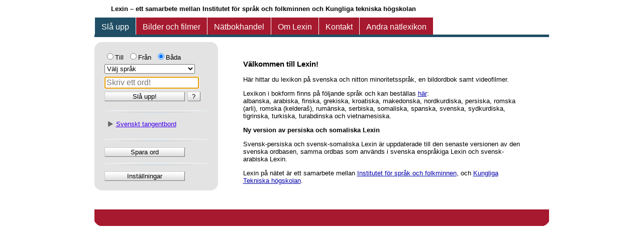

--- FILE ---
content_type: text/html
request_url: http://lexin.nada.kth.se/lexin/
body_size: 3172
content:
<!DOCTYPE html PUBLIC "-//W3C//DTD XHTML 1.0 Transitional//EN" "http://www.w3.org/TR/xhtml1/DTD/xhtml1-transitional.dtd">
<html>
  <head>
    <meta http-equiv="content-type" content="text/html; charset=UTF-8"/>
    <meta http-equiv="content-language" content="sv" />
    <meta name="description" content="Lexin är en kombination av lexikon och ordböcker
    som har tagits fram för användning i primärt invandrarundervisning. Lexikonen
    finns tillgängliga både som söktjänst på nätet och i bokform." />
    <meta name="keywords" content="Lexin, lexikon, ordbok, invandrarundervisning, Språkrådet" />
    <meta name="keywords" content="dictionary, immigrant education, Language Council of Sweden" />

    <link type="text/css" rel="stylesheet" href="LexinGWT.css">

    <title>Lexin</title>
    
    <meta http-equiv="X-UA-Compatible" content="IE=8" />
    <script language="javascript" type="text/javascript">
      function playAudio(url) {
         var a = new Audio(url);
         a.play();
      }
    </script>
    <script language="javascript" type="text/javascript" src="/lang/lexinanim/jquery-3.3.1.min.js"></script>
    <script language="javascript" type="text/javascript" src="/lang/lexinanim/underscore-1.9.1-min.js"></script>
    <script language="javascript" type="text/javascript" src="/lang/lexinanim/animationstema.js"></script>
    <!-- This script loads your compiled module.   -->
    <!-- If you add any GWT meta tags, they must   -->
    <!-- be added before this line.                -->
    <script type="text/javascript" language="javascript" src="lexin/lexin.nocache.js"></script>
    <!-- Matomo -->
    <script>
      var _paq = window._paq = window._paq || [];
        /* tracker methods like "setCustomDimension" should be called before "trackPageView" */
	_paq.push(['trackPageView']);
	_paq.push(['enableLinkTracking']);
	(function() {
	  var u="https://matomo.isof.se/";
	  _paq.push(['setTrackerUrl', u+'matomo.php']);
	   _paq.push(['setSiteId', '66']);
	   var d=document, g=d.createElement('script'), s=d.getElementsByTagName('script')[0];
	   g.async=true; g.src=u+'matomo.js'; s.parentNode.insertBefore(g,s);
	})();
      var currentUrl = location.href;
      window.addEventListener('hashchange', function() {
        _paq.push(['setReferrerUrl', currentUrl]);
	currentUrl = window.location.href;
	_paq.push(['setCustomUrl', currentUrl]);
    	// remove all previously assigned custom variables, requires Matomo (formerly Piwik) 3.0.2
    	_paq.push(['deleteCustomVariables', 'page']);
    	_paq.push(['trackPageView']);
      });	
    </script>
    <!-- End Matomo Code -->
  </head>

  <body>

    <!- For handling missing images. ->
    <script type="text/javascript">
       function imageError(imageObj) {
          imageObj.src = "img/dummy_10.png";
       }
    </script>

    <!-- Required for history support. -->
    <iframe src="javascript:''" id="__gwt_historyFrame" tabIndex='-1' style="position:absolute;width:0;height:0;border:0"></iframe>

  	<!-- Main div of the application. -->
  	<div id="whole_page"></div>
  </body>
</html>


--- FILE ---
content_type: text/html
request_url: http://lexin.nada.kth.se/lexin/intro_se.html
body_size: 1285
content:
<h3>Välkommen till Lexin!</h3>
<p>
Här hittar du lexikon på svenska och nitton minoritetsspråk, en bildordbok samt videofilmer.
<p>
Lexikon i bokform finns på följande språk och kan beställas <a href="https://www.isof.se/lar-dig-mer/publikationer/ordbocker-och-lexikon/lexin-ordbocker">
här</a>:
<br>
albanska, arabiska, finska, grekiska, kroatiska, makedonska, nordkurdiska, persiska, romska (arli), romska (kelderaŝ), rumänska, serbiska, somaliska, spanska, svenska, sydkurdiska, tigrinska, turkiska, turabdinska och vietnamesiska.
</p>
<b>Ny version av persiska och somaliska Lexin</b>
<p>
Svensk-persiska och svensk-somaliska Lexin är uppdaterade till den senaste versionen av den svenska ordbasen, samma ordbas som används i svenska enspråkiga Lexin och svensk-arabiska Lexin. 
</p>
<!--
<b>Konverterade bilder och filmer</b>
<p>
Lexins bilder och filmer använde tidigare Flash Player som fasades ut i december 2020.
Nu har bilderna och filmerna överförts till andra format, så det går återigen bra att
titta på bilder, animationsteman och dialogteman.
</p>
-->
Lexin på nätet är ett samarbete mellan <a href="https://isof.se">Institutet för språk och folkminnen</a>,
och <a href="https://kth.se">Kungliga Tekniska högskolan</a>.


--- FILE ---
content_type: text/html
request_url: http://lexin.nada.kth.se/lexin/help_se.html
body_size: 1076
content:
<h4>Söktips</h4>
<ol>
<li>
  Välj språk i menyn, t.ex. spanska.
  <p/>
  Markera ”Till” om du vill slå upp ett svenskt ord. Markera ”Från” om du vill slå upp ett spanskt ord. Under sökrutan kan du se förslag på ord som finns i lexikonet.
  <p/>
  Om du markerar ”Båda” kan du slå upp både svenska och spanska ord.
  <p/>
</li>
<li>
  För att få fram sammansatta ord gör du så här: Skriv regn- så får du fram alla ord med förleden regn. Skriv -regn så får du fram alla ord med efterleden regn.
  <p/>
</li>
<li>
  Ett ord i uppslagstexten som du inte förstår kan du dubbelklicka på så får du en översättning.
  <p/>
</li>
<li>
  För att få större text kan du prova den zoomfunktion som finns i nästan alla webbläsare. På Windows- och Linuxplattformar används oftast tangentkombinationerna <i>Ctrl och plustecken</i>
  för att zooma in, samt <i>Ctrl och minustecken</i> för att zooma ut. På Mac ersätts detta i stället ofta av <i>Cmd och plustecken</i> respektive <i>Cmd och minustecken</i>.
</li>
</ol>

--- FILE ---
content_type: text/html
request_url: http://lexin.nada.kth.se/lexin/intro_se.html
body_size: 1285
content:
<h3>Välkommen till Lexin!</h3>
<p>
Här hittar du lexikon på svenska och nitton minoritetsspråk, en bildordbok samt videofilmer.
<p>
Lexikon i bokform finns på följande språk och kan beställas <a href="https://www.isof.se/lar-dig-mer/publikationer/ordbocker-och-lexikon/lexin-ordbocker">
här</a>:
<br>
albanska, arabiska, finska, grekiska, kroatiska, makedonska, nordkurdiska, persiska, romska (arli), romska (kelderaŝ), rumänska, serbiska, somaliska, spanska, svenska, sydkurdiska, tigrinska, turkiska, turabdinska och vietnamesiska.
</p>
<b>Ny version av persiska och somaliska Lexin</b>
<p>
Svensk-persiska och svensk-somaliska Lexin är uppdaterade till den senaste versionen av den svenska ordbasen, samma ordbas som används i svenska enspråkiga Lexin och svensk-arabiska Lexin. 
</p>
<!--
<b>Konverterade bilder och filmer</b>
<p>
Lexins bilder och filmer använde tidigare Flash Player som fasades ut i december 2020.
Nu har bilderna och filmerna överförts till andra format, så det går återigen bra att
titta på bilder, animationsteman och dialogteman.
</p>
-->
Lexin på nätet är ett samarbete mellan <a href="https://isof.se">Institutet för språk och folkminnen</a>,
och <a href="https://kth.se">Kungliga Tekniska högskolan</a>.


--- FILE ---
content_type: text/css
request_url: http://lexin.nada.kth.se/lexin/LexinGWT.css
body_size: 17090
content:
/***************************************************************
 * CSS FOR LEXIN GWT.
 *
 * Colours for reference:
 *
 * #c1bc9e - Språkrådet's brown header colour.
 * #ffffcc - Very light yellow. Used for plain content. Changed to white by Jonas 20140113.
 ***************************************************************/

/**
 * GENERAL.
 */

body {
	text-align: center; /** for IE */
}

body, table td, select {
	font: normal 12px Verdana, Arial, Helvetica, sans-serif;
	/**font-family: Arial Unicode MS, Arial, sans-serif;*/
}

img {
	border-style: none;
}

div#whole_page {
	text-align: left;
	/**position: relative;*/
	width: 905px;
	margin:0 auto; /** for non-IE */
}

.sendButton {
	display: block;
	font-size: 16px;
}

/**
 * INHERITED TAGS FROM GWT.
 */

.gwt-HTML a {
	text-decoration: none;
	color: #4100ec;
}

.gwt-HTML a:HOVER {
	text-decoration: underline;
	color: #4100ec;
}

.gwt-HTML a:VISITED {
	text-decoration: none;
	color: #5a1e8b;
}

.gwt-HTML a img {
	border: none;
}

.gwt-DialogBox {
	width: 400px;
}

.gwt-SuggestBoxPopup .item {
 color: #0000CC;
 font-size: 13px;
}

.dialogVPanel {
	margin: 5px;
}

.serverResponseLabelError {
	color: red;
}

/** Set IDs using widget.getElement().setId("idOfElement") */
#closeButton {
	margin: 15px 6px 6px;
}


/**
 * HEADER AND FOOTER BARS.
 */

.lexingwt-LogoPanel {
	padding: 0px 0px 0px 0px;
	width: 905px;
	height: 60; /*110px;*/
	color: #000000; /*#ffffff;*/
	/*background: #c1bc9e;*/
	background: #ffffff; /*url(img/bg_logo_panel.png) no-repeat 0px 0px;*/
}

.lexingwt-LexinLogo {
	/*width: 180px;
	height: 80px;*/
	cursor: pointer;
	cursor: hand;
	color: white;
}

.lexingwt-FooterPanel {
	background: url(img/footer_red.png) no-repeat 0px 0px;
	color: #ffffff;
	text-align: center;
	vertical-align: middle;
	width: 905px;
	height: 33px;
}

.lexingwt-FooterPanel a,
.lexingwt-FooterPanel a:VISITED {
	color: #ffffff;
}

.lexingwt-FooterPanel a:HOVER {
	text-decoration: none;
	color: #ffffff;
}


/**
 * MAIN HORIZONTAL TABS.
 */

.lexingwt-MainTabPanel {
	width: 905px;
}

.lexingwt-MainTabBar {
	background: #ffffff; /*#c1bc9e*/;
}

.lexingwt-MainTabBar .gwt-TabBarFirst {
	width: 0px;  /* first tab distance from the left */
}

.lexingwt-MainTabBar .gwt-TabBarRest {
}

.lexingwt-MainTabBar .gwt-TabBarItem {
	border-collapse: collapse;
	margin-left: 0px;
	margin-left: 1px;
}

.lexingwt-MainTabBar .tabTopCenter {
	padding: 0px;
	background: #a6192e; /*#537c90;*/
}

.lexingwt-MainTabBar .tabTopLeftInner,
.lexingwt-MainTabBar .tabTopRightInner {
	width: 9px;
	height: 8px;
}

.lexingwt-MainTabBar .tabTopLeft {
	padding: 0px;
	zoom: 1;
	background: #a6192e; /*url(img/corner_dark_cyan_nw.png) no-repeat 0px 0px;*/
}

.lexingwt-MainTabBar .tabTopRight {
	padding: 0px;
	zoom: 1;
	background: #a6192e; /*url(img/corner_dark_cyan_ne.png) no-repeat 0px 0px;*/
}

.lexingwt-MainTabBar .tabMiddleLeft,
.lexingwt-MainTabBar .tabMiddleRight {
	width: 6px;
	padding: 0px;
	background: #a6192e; /* #537c90; */
}

.lexingwt-MainTabBar .tabMiddleLeftInner,
.lexingwt-MainTabBar .tabMiddleRightInner {
	width: 1px;
	height: 1px;
}

.lexingwt-MainTabBar .tabMiddleCenter {
	padding: 2px 4px 6px 4px;
	cursor: pointer;
	cursor: hand;
	color: white;
	font-size: 16px;
	text-align: center;
	background: #a6192e; /*#537c90;*/
}

.lexingwt-MainTabBar .gwt-TabBarItem-selected .tabTopCenter {
	background: #1f4e65;
}

.lexingwt-MainTabBar .gwt-TabBarItem-selected .tabTopLeft {
	background-position: 0px -61px;
}

.lexingwt-MainTabBar .gwt-TabBarItem-selected .tabTopRight {
	background-position: 0px -61px;
}

.lexingwt-MainTabBar .gwt-TabBarItem-selected .tabTopLeft {
	padding: 0px;
	zoom: 1;
	background: #1f4e65; /*url(img/corner_darkest_cyan_nw.png) no-repeat 0px 0px;*/
}

.lexingwt-MainTabBar .gwt-TabBarItem-selected .tabTopRight {
	padding: 0px;
	zoom: 1;
	background: #1f4e65;/*url(img/corner_darkest_cyan_ne.png) no-repeat 0px 0px;*/
}

.lexingwt-MainTabBar .gwt-TabBarItem-selected .tabMiddleLeft,
.lexingwt-MainTabBar .gwt-TabBarItem-selected .tabMiddleRight {
	background: #1f4e65;
}

.lexingwt-MainTabBar .gwt-TabBarItem-selected .tabMiddleCenter {
	cursor: default;
	background: #1f4e65;
}

.lexingwt-MainTabBar .gwt-TabBarItem-disabled .tabMiddleCenter {
	cursor: default;
	color: #999999;
}

html>body .lexingwt-MainTabBar {
}

* html .lexingwt-MainTabBar .tabTopLeftInner,
* html .lexingwt-MainTabBar .tabTopRightInner {
	width: 9px;
	height: 8px;
	overflow: hidden;
}

.lexingwt-MainTabPanelBottom {
  border-color: #1f4e65;
  border-style: solid;
  border-width: 5px 0px 0px 0px;
  overflow: hidden;
  padding: 0px 0px;
}


/**
 * SUB TAB BAR.
 */

.lexingwt-SubTabPanel {
	width: 905px;
}

.lexingwt-SubTabBar {
	background: #1f4e65;
}

.lexingwt-SubTabBar .gwt-TabBarFirst {
	width: 30px;  /* first tab distance from the left */
}

.lexingwt-SubTabBar .gwt-TabBarRest {
}

.lexingwt-SubTabBar .gwt-TabBarItem {
	border-collapse: collapse;
	margin-left: 0px;
	margin-right: 30px;
}

.lexingwt-SubTabBar .tabTopCenter {
	padding: 0px;
	height: 1px;
}

.lexingwt-SubTabBar .tabTopLeft,
.lexingwt-SubTabBar .tabTopRight,
.lexingwt-SubTabBar .tabTopLeftInner,
.lexingwt-SubTabBar .tabTopRightInner {
	padding: 0px;
	width: 1px;
	height: 1px;
}

.lexingwt-SubTabBar .tabMiddleLeft,
.lexingwt-SubTabBar .tabMiddleRight,
.lexingwt-SubTabBar .tabMiddleLeftInner,
.lexingwt-SubTabBar .tabMiddleRightInner {
	padding: 0px;
	width: 1px;
}

.lexingwt-SubTabBar .tabMiddleCenter {
	padding: 0px 4px 5px 4px;
	font-size: 13px;
	cursor: pointer;
	cursor: hand;
	color: white;
	text-align: center;
}

.lexingwt-SubTabBar .gwt-TabBarItem-selected .gwt-TabBarItem {
	border-collapse: collapse;
	margin-left: 0px;
	margin-right: 30px;
}

.lexingwt-SubTabBar .gwt-TabBarItem-selected .tabTopCenter {
	padding: 0px;
	height: 1px;
}

.lexingwt-SubTabBar .gwt-TabBarItem-selected .tabTopLeft,
.lexingwt-SubTabBar .gwt-TabBarItem-selected .tabTopRight,
.lexingwt-SubTabBar .gwt-TabBarItem-selected .tabTopLeftInner,
.lexingwt-SubTabBar .gwt-TabBarItem-selected .tabTopRightInner {
	padding: 0px;
	width: 1px;
	height: 1px;
}

.lexingwt-SubTabBar .gwt-TabBarItem-selected .tabMiddleLeft,
.lexingwt-SubTabBar .gwt-TabBarItem-selected .tabMiddleRight,
.lexingwt-SubTabBar .gwt-TabBarItem-selected .tabMiddleLeftInner,
.lexingwt-SubTabBar .gwt-TabBarItem-selected .tabMiddleRightInner {
	padding: 0px;
	width: 1px;
}

.lexingwt-SubTabBar .gwt-TabBarItem-selected .tabMiddleCenter {
	padding: 0px 4px 5px 4px;
	cursor: default;
	color: #e3e3e3;
	text-align: center;
	/*text-decoration: underline;*/
}

.lexingwt-SubTabBar .gwt-TabBarItem-disabled .tabMiddleCenter {
	cursor: default;
	color: #999999;
}

html>body .lexingwt-SubTabBar {
}

* html .lexingwt-SubTabBar .tabTopLeftInner,
* html .lexingwt-SubTabBar .tabTopRightInner {
	width: 0px;
	height: 0px;
	overflow: hidden;
}

.lexingwt-SubTabPanelBottom {
  border-width: 0px 0px 0px 0px;
  overflow: hidden;
  padding: 0px 0px;
}

/**
 * DISCREET TAB BAR WITH TOGGLING LABELS.
 */
.lexingwt-LabelToggleTabBar {
}
.lexingwt-LabelToggleTabBar .gwt-TabBarFirst {
}
.lexingwt-LabelToggleTabBar .gwt-TabBarRest {
}
.lexingwt-LabelToggleTabBar .gwt-TabBarItem {
	margin-right: 10px;
	cursor: pointer;
	cursor: hand;
	color: #999999;
	background: #e3e3e3; /*#d0e4f6*/;
}
.lexingwt-LabelToggleTabBar .gwt-TabBarItem-selected {
	cursor: default;
	color: #000000;
	text-decoration: underline;
} 


/**
 * SEARCH PAGE EXTERNAL PANEL.
 */
.lexingwt-SearchPage {
	padding: 10px 0px 10px 0px;
}


/**
 * SIMPLE CONTENT PANEL WITHOUT BORDERS.
 */
 
.lexingwt-PlainContent {
	border-color: #ffffff;
	border-style: solid;
	border-width: 10px 0px 10px 0px;
	padding: 20px 50px 40px 40px;
	color: #000000;
	background: #ffffff;
}

.lexingwt-PlainContent a {
	text-decoration: none;
	color: #4100ec;
}

.lexingwt-PlainContent a:HOVER {
	text-decoration: underline;
	color: #4100ec;
}

.lexingwt-PlainContent a:VISITED {
	text-decoration: underline;
	color: #5a1e8b;
}

/**
.lexingwt-PlainContent a,
.lexingwt-PlainContent a:VISITED {
	color: #222222;
}

.lexingwt-PlainContent a:HOVER {
	text-decoration: none;
	color: #222222;
}
*/

.lexingwt-PlainContent a img {
	border: none;
}


/**
 * LOOK-UP RESULT CONTENT PANEL.
 */

.lexingwt-TranslationPanelStatic {
	margin-left: 10px;
	padding: 20px 50px 40px 40px;
	color: #000000;
	background: #ffffff;
}

.lexingwt-TranslationPanel {
	width: 649px;   /* HACK! */
	margin-left: 10px;
	text-align: left;
	padding: 30px 130px 40px 40px;
	background: #ffffff;
}

.lexingwt-TranslationPanel ul {
	margin-top: 10px;
	margin-bottom: 0px;
}

.lexingwt-TranslationPanel p {
	margin-top: 10px;
	margin-bottom: 0px;
}

.lexingwt-TranslationPanel a,
.lexingwt-TranslationPanel a:VISITED,
.lexingwt-TranslationPanel a:HOVER {
	text-decoration: none;
	color: #000000;
}

.lexingwt-LookupContent {
	font-size: 13px;
}

/**
 * IFRAME WITH STATISTICS.
 */

.lexingwt-StatFrame {
	width: 100%;
	height: 600px;
	frameborder: 0;
}

/**
 * IFRAMES FOR TEMAN.
 */

.lexingwt-BildtemanFrame {
	width: 100%;
	height: 750px;
	frameborder: 0;
}

.lexingwt-BildtemanMultiFrame {
	width: 90%;
	height: 600px;
	frameborder: 0;
	margin: 0px;
}

.lexingwt-AnimationstemanFrame {
	width: 100%;
	height: 650px;
	frameborder: 0;
}

.lexingwt-DialogtemanFrame {
	width: 100%;
	height: 720px;
	frameborder: 0;
}

/**
 * TRANSLATION SIDE PANEL.
 */
 
.lexingwt-TranslatePanel {
	width: 240px;
	font-size: 13px;
}

.lexingwt-TranslatePanel .middleCenter {
	background: #e3e3e3; /*#d0e4f6;*/
}

.lexingwt-TranslatePanel .topCenter,
.lexingwt-TranslatePanel .bottomCenter {
	background: #e3e3e3; /*#d0e4f6*/;
	padding: 0px;
	height: 15px;
}

.lexingwt-TranslatePanel .middleLeft,
.lexingwt-TranslatePanel .middleRight {
	background: #e3e3e3; /*#d0e4f6;*/
	padding: 0px;
	width: 16px;
}

.lexingwt-TranslatePanel .topLeft {
	background: url(img/big_corner_light_grey_nw.png) no-repeat 0px 0px;
}

.lexingwt-TranslatePanel .topRight {
	background: url(img/big_corner_light_grey_ne.png) no-repeat 0px 0px;
}

.lexingwt-TranslatePanel .bottomLeft {
	background: url(img/big_corner_light_grey_sw.png) no-repeat 0px 0px;
}

.lexingwt-TranslatePanel .bottomRight {
	background: url(img/big_corner_light_grey_se.png) no-repeat 0px 0px;
}

.lexingwt-TranslatePanel .topLeftInner,
.lexingwt-TranslatePanel .topRightInner,
.lexingwt-TranslatePanel .bottomLeftInner,
.lexingwt-TranslatePanel .bottomRightInner {
	width: 16px;
	height: 15px;
	zoom: 1;
}

/**
 * TRANSLATION DICTIONARY LIST, INPUT FIELD, LOOK UP BUTTON AND HELP BUTTON.
 */
 
.lexingwt-TranslateToFromPanel {
}

.lexingwt-TranslateToFromPanel .gwt-RadioButton {
	font-size: 13px;
}
 
.lexingwt-TranslateListBox {
	width: 180px;
}

.lexingwt-TranslateListBox select {
	font-size: 13px;
}

.lexingwt-TranslateListBox option {
	font-size: 13px;
}

.lexingwt-TranslateTextBox {
	width: 180px;
	font-size: 16px;
}

.lexingwt-TranslateTextBox-Init {
	width: 180px;
	font-size: 16px;
	color: #777777;
}

.gwt-SuggestBoxPopup {
	text-align: left;
}

.lexingwt-TranslateButton {
	width: 160px;
	text-align: center;
	margin: 0;
	text-decoration: none;
	font-size: 13px;
	cursor: pointer;
	cursor: hand;
	background: url("img/hborder.png") repeat-x 0px -27px;
	border: 1px outset #ccc;
	color: #000000;
}

.lexingwt-HelpButton {
	width: 26px;
	text-align: center;
	margin: 0;
	text-decoration: none;
	font-size: 13px;
	cursor: pointer;
	cursor: hand;
	background: url("img/hborder.png") repeat-x 0px -27px;
	border: 1px outset #ccc;
	color: #000000;
}

.lexingwt-NoCompletionsLabel {
	font-size: 10px;
}

/**
 * HELP POPUP PANEL.
 */
.lexingwt-HelpPanel .popupContent {
}
.lexingwt-HelpPanel .popupMiddleCenter {
	padding: 3px;
	background: #99d6ad;
	text-align: left;
	width: 600px;
}
.lexingwt-HelpPanel .popupTopCenter {
	background: url(img/settings_border_n.png) repeat-x;
}
.lexingwt-HelpPanel .popupBottomCenter {
	background: url(img/settings_border_s.png) repeat-x;
}
.lexingwt-HelpPanel .popupMiddleLeft {
	background: url(img/settings_border_w.png) repeat-y;
}
.lexingwt-HelpPanel .popupMiddleRight {
	background: url(img/settings_border_e.png) repeat-y;
}
.lexingwt-HelpPanel .popupTopLeftInner {
	width: 18px;
	height: 17px;
	zoom: 1;
}
.lexingwt-HelpPanel .popupTopRightInner {
	width: 22px;
	height: 17px;
	zoom: 1;
}
.lexingwt-HelpPanel .popupBottomLeftInner {
	width: 18px;
	height: 22px;
	zoom: 1;
}
.lexingwt-HelpPanel .popupBottomRightInner {
	width: 22px;
	height: 22px;
	zoom: 1;
}
.lexingwt-HelpPanel .popupTopLeft {
	background: url(img/settings_border_nw.png) no-repeat;
}
.lexingwt-HelpPanel .popupTopRight {
	background: url(img/settings_border_ne.png) no-repeat;
}
.lexingwt-HelpPanel .popupBottomLeft {
	background: url(img/settings_border_sw.png) no-repeat;
}
.lexingwt-HelpPanel .popupBottomRight {
	background: url(img/settings_border_se.png) no-repeat;
}


/**
 * KEYBOARDS.
 */

.lexingwt-KeyboardButton {
	width: 20px;
	height: 25px;
	text-align: center;
	margin: 0;
	padding: 2px 4px;
	text-decoration: none;
	font-size: 13px;
	cursor: pointer;
	cursor: hand;
	background: url("img/hborder.png") repeat-x 0px -27px;
	border: 1px outset #ccc;
}

.lexingwt-KeyboardButton:active {
	border: 1px inset #ccc;
}

.lexingwt-KeyboardButton:hover {
	border-color: #9cf #69e #69e #7af;
}

.lexingwt-KeyboardPanel .header,
.lexingwt-KeyboardPanel .header a,
.lexingwt-KeyboardPanel .header td {<
	text-decoration: none;
	font-size: 13px;
	color: #4100ec;
	cursor: pointer;
	cursor: hand;
}

.lexingwt-KeyboardPanel .content {
}

/**
 * SAVED WORDS BUTTONS AND CONTENT.
 */
.lexingwt-SavedWordsSubPanel .header,
.lexingwt-SavedWordsSubPanel .header a,
.lexingwt-SavedWordsSubPanel .header td {
	text-decoration: none;
	font-size: 13px;
	color: #4100ec;
	cursor: pointer;
	cursor: hand;
}

.lexingwt-SavedWordsSubPanel .content {
	border-left: 3px solid #e8eef7;
	padding: 4px 0px 4px 8px;
	margin-left: 6px;
}
 
.lexingwt-SavedWordsButton {
	width: 160px;
	text-align: center;
	margin: 0;
	text-decoration: none;
	font-size: 13px;
	cursor: pointer;
	cursor: hand;
	background: url("img/hborder.png") repeat-x 0px -27px;
	border: 1px outset #ccc;
	color: #000000;
}

.lexingwt-SavedWordsButton:active {
	border: 1px inset #ccc;
}

.lexingwt-SavedWordsButton:hover {
	border-color: #9cf #69e #69e #7af;
}

/**
 * SETTINGS BUTTON.
 */
  
.lexingwt-SettingsButton {
	width: 160px;
	text-align: center;
	margin: 0;
	text-decoration: none;
	font-size: 13px;
	cursor: pointer;
	cursor: hand;
	background: url("img/hborder.png") repeat-x 0px -27px;
	border: 1px outset #ccc;
	color: #000000;
}


/**
 * SETTINGS POPUP PANEL.
 */
.lexingwt-SettingsPanel .popupContent {
}
.lexingwt-SettingsPanel .popupMiddleCenter {
	padding: 3px;
	background: #99d6ad;
}
.lexingwt-SettingsPanel .popupTopCenter {
	background: url(img/settings_border_n.png) repeat-x;
}
.lexingwt-SettingsPanel .popupBottomCenter {
	background: url(img/settings_border_s.png) repeat-x;
}
.lexingwt-SettingsPanel .popupMiddleLeft {
	background: url(img/settings_border_w.png) repeat-y;
}
.lexingwt-SettingsPanel .popupMiddleRight {
	background: url(img/settings_border_e.png) repeat-y;
}
.lexingwt-SettingsPanel .popupTopLeftInner {
	width: 18px;
	height: 17px;
	zoom: 1;
}
.lexingwt-SettingsPanel .popupTopRightInner {
	width: 22px;
	height: 17px;
	zoom: 1;
}
.lexingwt-SettingsPanel .popupBottomLeftInner {
	width: 18px;
	height: 22px;
	zoom: 1;
}
.lexingwt-SettingsPanel .popupBottomRightInner {
	width: 22px;
	height: 22px;
	zoom: 1;
}
.lexingwt-SettingsPanel .popupTopLeft {
	background: url(img/settings_border_nw.png) no-repeat;
}
.lexingwt-SettingsPanel .popupTopRight {
	background: url(img/settings_border_ne.png) no-repeat;
}
.lexingwt-SettingsPanel .popupBottomLeft {
	background: url(img/settings_border_sw.png) no-repeat;
}
.lexingwt-SettingsPanel .popupBottomRight {
	background: url(img/settings_border_se.png) no-repeat;
}


/**
 * THE CORRECTIONS YOU GET IF YOU TRY TO TRANSLATE E.G. "vra".
 */
 
.lexingwt-Corrections {
	color: #000000;
	text-decoration: underline;
	cursor:pointer;
	cursor:hand;
}

.lexingwt-AboutWordPartsFrame {
	/**border-color: #ffffff;  */
	/**border-style: solid; */
	/**border-width: 10px 0px 10px 0px; */
	width: 100%;
	height: 600px;
	frameborder: 0;
}

--- FILE ---
content_type: application/xml
request_url: http://lexin.nada.kth.se/lexin/navigation.xml
body_size: 2137
content:
<?xml version="1.0" encoding="UTF-8" ?>
<!--DOCTYPE MenuHierarchy SYSTEM "navigation.dtd"-->
<navigation id="main" style="lexingwt-MainTabPanel" bottomstyle="lexingwt-MainTabPanelBottom" tabbarstyle="lexingwt-MainTabBar">
	<!--content id="jojoman_content_test">Jojomän testar</content-->
	<widget id="search_page" default="true"/>
	<navigation id="themes" style="lexingwt-SubTabPanel" bottomstyle="lexingwt-SubTabPanelBottom" tabbarstyle="lexingwt-SubTabBar">
		<file id="themes_start" style="lexingwt-PlainContent" href="themes_start.html" html="true" default="true"/>
		<file id="themes_pics" href="bildtema.html" style="lexingwt-PlainContent" html="true"/>
		<!-- <frame id="themes_pics_multiling" style="lexingwt-BildtemanMultiFrame" href="bildteman_multi.html" html="true"/> -->
		<file id="themes_animations" style="lexingwt-PlainContent" href="animationsteman_html.html" html="true"/>
		<frame id="themes_dialogues" style="lexingwt-DialogtemanFrame" href="dialogteman.html" html="true"/>
	</navigation>
	<file id="bookstore" href="bookstore.html" html="true" style="lexingwt-PlainContent"/>
	<navigation id="about" style="lexingwt-SubTabPanel" bottomstyle="lexingwt-SubTabPanelBottom" tabbarstyle="lexingwt-SubTabBar">
		<widget id="about_word_parts"/>
		<!-- <frame id="about_word_parts" style="lexingwt-AboutWordPartsFrame" href="about_word_parts.html" html="true" default="true"/>-->
		<!-- <file id="about_word_parts" style="lexingwt-PlainContent" href="about_word_parts.html" html="true"/>-->
		<file id="about_faq" style="lexingwt-PlainContent" href="about_faq.html" html="true"/>
		<file id="about_background" style="lexingwt-PlainContent" href="about_background.html" html="true"/>
		<file id="about_usage" style="lexingwt-PlainContent" href="about_usage.html" html="true"/>
		<file id="about_site" style="lexingwt-PlainContent" href="about_site.html" html="true"/>
	</navigation>
	<file id="contact_form" href="contact_form.html" html="true" style="lexingwt-PlainContent"/>
	<file id="other_dictionaries" href="other_dictionaries.html" html="true"  style="lexingwt-PlainContent"/>
</navigation>


--- FILE ---
content_type: application/javascript
request_url: http://lexin.nada.kth.se/lexin/lexin/B3D0C5B579BC58FD75708ACBF4944FF5.cache.js
body_size: 247805
content:
lexin.onScriptDownloaded(["var $wnd = $wnd || window.parent;var __gwtModuleFunction = $wnd.lexin;var $sendStats = __gwtModuleFunction.__sendStats;$sendStats('moduleStartup', 'moduleEvalStart');var $gwt_version = \"2.9.0\";var $strongName = 'B3D0C5B579BC58FD75708ACBF4944FF5';var $gwt = {};var $doc = $wnd.document;var $moduleName, $moduleBase;function __gwtStartLoadingFragment(frag) {var fragFile = 'deferredjs/' + $strongName + '/' + frag + '.cache.js';return __gwtModuleFunction.__startLoadingFragment(fragFile);}function __gwtInstallCode(code) {return __gwtModuleFunction.__installRunAsyncCode(code);}function __gwt_isKnownPropertyValue(propName, propValue) {return __gwtModuleFunction.__gwt_isKnownPropertyValue(propName, propValue);}function __gwt_getMetaProperty(name) {return __gwtModuleFunction.__gwt_getMetaProperty(name);}var $stats = $wnd.__gwtStatsEvent ? function(a) {return $wnd.__gwtStatsEvent && $wnd.__gwtStatsEvent(a);} : null;var $sessionId = $wnd.__gwtStatsSessionId ? $wnd.__gwtStatsSessionId : null;function v(){}\nfunction S(){}\nfunction Se(){}\nfunction yx(){}\nfunction vx(){}\nfunction db(){}\nfunction ef(){}\nfunction hf(){}\nfunction hg(){}\nfunction hk(){}\nfunction bk(){}\nfunction Ti(){}\nfunction $i(){}\nfunction fj(){}\nfunction sj(){}\nfunction zj(){}\nfunction Gj(){}\nfunction Qj(){}\nfunction Wj(){}\nfunction Wx(){}\nfunction Yx(){}\nfunction Ey(){}\nfunction hA(){}\nfunction UD(){}\nfunction WD(){}\nfunction rJ(){}\nfunction BJ(){}\nfunction nK(){}\nfunction pK(){}\nfunction yM(){}\nfunction FM(){}\nfunction AQ(){}\nfunction QT(){}\nfunction YT(){}\nfunction dU(){}\nfunction oU(){}\nfunction uW(){}\nfunction EX(){}\nfunction iY(){}\nfunction jY(){}\nfunction kY(){}\nfunction yY(){}\nfunction GZ(){}\nfunction TZ(){}\nfunction i$(){}\nfunction v$(){}\nfunction c_(){}\nfunction h_(){}\nfunction r0(){}\nfunction P1(){}\nfunction _K(a){}\nfunction sA(a,b){}\nfunction yA(a,b){}\nfunction EA(a,b){}\nfunction HA(a,b){}\nfunction JA(a,b){}\nfunction LA(a,b){}\nfunction Nb(a,b){a.a=b}\nfunction Mi(a,b){a.a=b}\nfunction Ii(a,b){a.f=b}\nfunction Ni(a,b){a.b=b}\nfunction Dy(a,b){a.d=b}\nfunction cA(a,b){a.e=b}\nfunction BA(a,b){a.g=b}\nfunction aB(a,b){a.j=b}\nfunction bB(a,b){a.k=b}\nfunction CB(a,b){a.b=b}\nfunction NC(a,b){a.D=b}\nfunction QG(a,b){a.d=b}\nfunction hI(a,b){a.d=b}\nfunction iI(a,b){a.f=b}\nfunction pI(a,b){a.a=b}\nfunction yJ(a,b){a.a=b}\nfunction nJ(a,b){a.b=b}\nfunction zJ(a,b){a.b=b}\nfunction gL(a,b){a.b=b}\nfunction fL(a,b){a.a=b}\nfunction hL(a,b){a.c=b}\nfunction xY(a,b){a.a=b}\nfunction NZ(a,b){a.a=b}\nfunction OZ(a,b){a.b=b}\nfunction Ez(a){py(a)}\nfunction jz(){iz()}\nfunction hY(){NT()}\nfunction B$(){x$()}\nfunction aL(){_K(this)}\nfunction lR(){jR(this)}\nfunction P(a){this.a=a}\nfunction W(a){this.a=a}\nfunction ob(a){this.a=a}\nfunction ub(a){this.a=a}\nfunction Xe(a){this.a=a}\nfunction Ze(a){this.a=a}\nfunction nk(a){this.a=a}\nfunction tk(a){this.a=a}\nfunction Qk(a){this.a=a}\nfunction Qx(a){this.a=a}\nfunction jl(a){this.a=a}\nfunction ol(a){this.a=a}\nfunction zC(a){this.a=a}\nfunction bH(a){this.a=a}\nfunction YH(a){this.a=a}\nfunction QH(a){this.b=a}\nfunction cI(a){this.a=a}\nfunction OI(a){this.a=a}\nfunction jJ(a){this.a=a}\nfunction lJ(a){this.a=a}\nfunction EJ(a){this.a=a}\nfunction FJ(a){this.a=a}\nfunction GK(a){this.a=a}\nfunction HK(a){this.a=a}\nfunction MK(a){this.a=a}\nfunction GL(a){this.a=a}\nfunction $M(a){this.a=a}\nfunction fM(a){this.c=a}\nfunction bO(a){this.a=a}\nfunction rO(a){this.a=a}\nfunction AO(a){this.a=a}\nfunction hP(a){this.a=a}\nfunction rP(a){this.a=a}\nfunction DP(a){this.a=a}\nfunction RP(a){this.a=a}\nfunction wR(a){this.a=a}\nfunction TR(a){this.d=a}\nfunction TS(a){this.a=a}\nfunction aS(a){this.a=a}\nfunction fS(a){this.a=a}\nfunction jS(a){this.a=a}\nfunction nS(a){this.a=a}\nfunction JS(a){this.a=a}\nfunction OS(a){this.a=a}\nfunction hU(a){this.a=a}\nfunction PU(a){this.a=a}\nfunction WV(a){this.a=a}\nfunction vY(a){this.a=a}\nfunction AY(a){this.a=a}\nfunction mZ(a){this.a=a}\nfunction VZ(a){this.a=a}\nfunction V$(a){this.a=a}\nfunction g$(a){this.a=a}\nfunction a_(a){this.a=a}\nfunction k_(a){this.a=a}\nfunction m_(a){this.a=a}\nfunction z_(a){this.a=a}\nfunction B_(a){this.a=a}\nfunction I_(a){this.a=a}\nfunction V_(a){this.a=a}\nfunction X_(a){this.a=a}\nfunction Z_(a){this.a=a}\nfunction G0(a){this.a=a}\nfunction W0(a){this.a=a}\nfunction _0(a){this.a=a}\nfunction d1(a){this.a=a}\nfunction i1(a){this.a=a}\nfunction z1(a){this.a=a}\nfunction q1(a){this.b=a}\nfunction uT(a){this.c=a}\nfunction r2(a){this.a=a}\nfunction t2(a){this.a=a}\nfunction Nj(){this.a={}}\nfunction Ex(){this.a=''}\nfunction Kg(b,a){b.src=a}\nfunction Mg(b,a){b.src=a}\nfunction CA(a,b){GA(a,b)}\nfunction NA(a,b){GA(a,b)}\nfunction PA(a,b){GA(a,b)}\nfunction RA(a,b){GA(a,b)}\nfunction UA(a,b){GA(a,b)}\nfunction YA(a,b){GA(a,b)}\nfunction $A(a,b){GA(a,b)}\nfunction WA(a,b){TA(a,b)}\nfunction uJ(a,b){uA(a,b)}\nfunction iL(a,b){uA(a,b)}\nfunction JZ(a,b){uA(a,b)}\nfunction YJ(){YJ=vx;aK()}\nfunction jy(){jy=vx;xz()}\nfunction lI(){lI=vx;IM()}\nfunction sM(){sM=vx;rM()}\nfunction x$(){x$=vx;J3()}\nfunction Qd(){this.a=re()}\nfunction nj(){this.c=++kj}\nfunction bx(a){return a.e}\nfunction a3(a){a.f=new iW}\nfunction oI(){oI=vx;new HU}\nfunction OE(){K.call(this)}\nfunction tG(){K.call(this)}\nfunction SK(a){LK(a.a,a.b)}\nfunction pB(a,b){uB(a.a,b)}\nfunction CZ(a,b){tH(a.a,b)}\nfunction PF(a,b){GF(a.o,b)}\nfunction jG(a,b){UE(a.b,b)}\nfunction zK(a,b){yL(a.c,b)}\nfunction ZK(a,b){FK(b,a.c)}\nfunction Yz(a,b){iB(a,b.g)}\nfunction oA(a,b){iB(a,b._c)}\nfunction Mj(a,b,c){a.a[b]=c}\nfunction Ng(b,a){b.width=a}\nfunction Lg(b,a){b.height=a}\nfunction bf(a){af();_e.$(a)}\nfunction Te(a){return a.Y()}\nfunction oB(){oB=vx;nB=vB()}\nfunction oP(){fe.call(this)}\nfunction mP(){fe.call(this)}\nfunction MP(){fe.call(this)}\nfunction eO(){fe.call(this)}\nfunction iO(){fe.call(this)}\nfunction BQ(){fe.call(this)}\nfunction uU(){fe.call(this)}\nfunction vW(){fe.call(this)}\nfunction $W(){OW.call(this)}\nfunction gO(){eO.call(this)}\nfunction HU(){lR.call(this)}\nfunction WU(){lR.call(this)}\nfunction cZ(){aZ.call(this)}\nfunction nV(){nV=vx;mV=pV()}\nfunction d0(){d0=vx;c0=Ee()}\nfunction je(){je=vx;ie=new v}\nfunction Nz(){this.b=new iT}\nfunction OW(){this.a=new iT}\nfunction OU(){this.a=new HU}\nfunction OA(a){return new OU}\nfunction kA(a){return new iA}\nfunction DA(a){return new iT}\nfunction SA(a){return new iW}\nfunction QA(a){return new dW}\nfunction VA(a){return new $W}\nfunction _A(a){return new OW}\nfunction Xz(a){return new Tz}\nfunction xJ(a){return new rJ}\nfunction eL(a){return new aL}\nfunction MZ(a){return new GZ}\nfunction D$(a){return new B$}\nfunction GY(a){return UY(a)}\nfunction Ob(a){Nb(this,a.id)}\nfunction XL(a,b){$L(a,b,a.c)}\nfunction W1(a,b){a.a=b;V1(a)}\nfunction Vf(a,b,c){a.add(b,c)}\nfunction gB(a,b){uB(a.a,''+b)}\nfunction OC(a,b){Ef(a.xb(),b)}\nfunction QC(a,b){ZC(a.xb(),b)}\nfunction LI(a,b){MI(a,b,b,-1)}\nfunction Fz(a){!py(a);return}\nfunction Og(b,a){b.checked=a}\nfunction Qg(b,a){b.disabled=a}\nfunction Rg(b,a){b.htmlFor=a}\nfunction Hf(b,a){b.tabIndex=a}\nfunction GT(a){MY(a);this.a=a}\nfunction cX(a){a.b=null;a.c=0}\nfunction lO(a){return MY(a),a}\nfunction kO(){kO=vx;jO=false}\nfunction Je(){Je=vx;Ie=new Se}\nfunction Nf(){Nf=vx;Mf=new hg}\nfunction iz(){iz=vx;hz=new nj}\nfunction DN(){DN=vx;CN=new VN}\nfunction XT(){XT=vx;WT=new YT}\nfunction mU(){mU=vx;lU=new oU}\nfunction Z1(){Z1=vx;Y1=new IU}\nfunction sZ(){sZ=vx;rZ=new zZ}\nfunction l$(){l$=vx;k$=new s$}\nfunction G$(){G$=vx;F$=new N$}\nfunction DL(){DL=vx;ZD();ML()}\nfunction Db(){ob.call(this,U4)}\nfunction qb(){ob.call(this,O4)}\nfunction rb(){ob.call(this,P4)}\nfunction yb(){ob.call(this,Q4)}\nfunction zb(){ob.call(this,R4)}\nfunction Ab(){ob.call(this,S4)}\nfunction Cb(){ob.call(this,T4)}\nfunction Eb(){ob.call(this,V4)}\nfunction ac(){ob.call(this,X4)}\nfunction bc(){ob.call(this,Y4)}\nfunction cc(){ob.call(this,Z4)}\nfunction ec(){ob.call(this,$4)}\nfunction fc(){ob.call(this,_4)}\nfunction hc(){ob.call(this,a5)}\nfunction lc(){ob.call(this,b5)}\nfunction Ed(){ob.call(this,c5)}\nfunction vb(a){ub.call(this,a)}\nfunction gc(a){ub.call(this,a)}\nfunction ge(a){ee.call(this,a)}\nfunction ll(a){ee.call(this,a)}\nfunction lA(a){ee.call(this,a)}\nfunction Tk(a){Rk.call(this,a)}\nfunction SD(a){Tk.call(this,a)}\nfunction gE(a){bE.call(this,a)}\nfunction cH(a){bH.call(this,a)}\nfunction AH(a){vH.call(this,a)}\nfunction Kl(a){return Bx(El,a)}\nfunction Ml(a){return Bx(Fl,a)}\nfunction KC(a){return jy(),a.D}\nfunction iE(a){return jy(),a.D}\nfunction CI(a){return jy(),a.D}\nfunction WF(a){return jy(),a.a}\nfunction Lj(a,b){return a.a[b]}\nfunction Vd(a,b){a.e=b;Ud(a,b)}\nfunction lF(a,b){UE(a,b);eF(a)}\nfunction kH(a,b){PG(a,b);--a.b}\nfunction kN(a){jN.call(this,a)}\nfunction oN(a){jN.call(this,a)}\nfunction iN(a){cN.call(this,a)}\nfunction jN(a){cN.call(this,a)}\nfunction sN(a){cN.call(this,a)}\nfunction tN(a){cN.call(this,a)}\nfunction wN(a){cN.call(this,a)}\nfunction AN(a){cN.call(this,a)}\nfunction mN(a){kN.call(this,a)}\nfunction cN(a){$M.call(this,a)}\nfunction yN(a){$M.call(this,a)}\nfunction WM(a){ge.call(this,a)}\nfunction fO(a){ge.call(this,a)}\nfunction nP(a){ge.call(this,a)}\nfunction pP(a){ge.call(this,a)}\nfunction NP(a){ge.call(this,a)}\nfunction CQ(a){ge.call(this,a)}\nfunction wW(a){ge.call(this,a)}\nfunction hO(a){fO.call(this,a)}\nfunction zQ(a){fO.call(this,a)}\nfunction PP(a){nP.call(this,a)}\nfunction CX(a){JS.call(this,a)}\nfunction g1(a){d1.call(this,a)}\nfunction rQ(){bO.call(this,'')}\nfunction wQ(){bO.call(this,'')}\nfunction xQ(){bO.call(this,'')}\nfunction fe(){Sd(this);this.W()}\nfunction xe(){xe=vx;!!(af(),_e)}\nfunction hX(a){return !!a&&a.b}\nfunction Wg(a,b){return a.e-b.e}\nfunction Pl(a,b){return UO(a,b)}\nfunction DY(a,b){a.splice(b,1)}\nfunction sz(a,b){a.__listener=b}\nfunction bA(a,b){ql(A5,b);a.a=b}\nfunction X0(a,b){N0(a.a,b,a.b)}\nfunction F2(a,b,c){hR(a.e,b,c)}\nfunction yH(a,b){cG(a.a,b,true)}\nfunction rf(a,b){Wf((Nf(),a),b)}\nfunction Gf(a,b){$f((Nf(),a),b)}\nfunction nE(a,b){oE((jy(),a),b)}\nfunction MC(a,b){NC(a,(jy(),b))}\nfunction qO(a,b){return a.a-b.a}\nfunction zO(a,b){return a.a-b.a}\nfunction QP(a,b){return a.a-b.a}\nfunction wC(a){return $stats(a)}\nfunction WX(a){this.a=new qX(a)}\nfunction Kf(a){a=mQ(a);return a}\nfunction LO(a){KO(a);return a.k}\nfunction ak(a){BG(a.b,a.d.c,a.a)}\nfunction aE(a){YD._b((jy(),a.D))}\nfunction bE(a){NC(this,(jy(),a))}\nfunction WE(a){NC(this,(jy(),a))}\nfunction bL(a){_K(this);this.c=a}\nfunction Lf(a){(Nf(),a).click()}\nfunction vF(a,b){UE(a.a,b);eF(a)}\nfunction tH(a,b){cG(a.a,b,false)}\nfunction KW(a,b,c){b.Rc(a.a[c])}\nfunction zW(a,b){while(a.Oc(b));}\nfunction sY(a,b){xY(a,rY(a.a,b))}\nfunction px(){nx==null&&(nx=[])}\nfunction pX(){qX.call(this,null)}\nfunction nz(){Ck.call(this,null)}\nfunction cP(){ge.call(this,null)}\nfunction Xh(){Vh.call(this,q5,0)}\nfunction PL(){NL.call(this,q5,0)}\nfunction yC(){zC.call(this,uC++)}\nfunction Pb(){ob.call(this,'img')}\nfunction Ub(){ob.call(this,'log')}\nfunction xd(){ob.call(this,'row')}\nfunction Gd(){ob.call(this,'tab')}\nfunction b3(a){a3(this);this.d=a}\nfunction tQ(a){a.a+=']';return a}\nfunction rV(){nV();return new mV}\nfunction Bx(b,a){return b.test(a)}\nfunction Bk(a,b){return Nk(a.a,b)}\nfunction Nk(a,b){return cR(a.d,b)}\nfunction rm(a){return a.l|a.m<<22}\nfunction TC(a,b){ry((jy(),a.D),b)}\nfunction RC(a,b){$C((jy(),a.D),b)}\nfunction PC(a,b,c){YC(a.xb(),b,c)}\nfunction HC(d,a,b,c){d[c][1](a,b)}\nfunction JC(d,a,b,c){d[c][2](a,b)}\nfunction AA(a,b){pB(a,''+fB(a,b))}\nfunction iB(a,b){pB(a,''+fB(a,b))}\nfunction nb(a,b){Df(b,'role',a.a)}\nfunction fE(a,b){Gf((jy(),a.D),b)}\nfunction hH(a,b){Kg((jy(),a.D),b)}\nfunction hF(a,b){!!a.e&&eT(a.e,b)}\nfunction fD(a,b){!!a.B&&Ak(a.B,b)}\nfunction gD(a,b){!!a.B&&Ak(a.B,b)}\nfunction ED(a,b){return YL(a.j,b)}\nfunction MF(a,b){return ED(a.n,b)}\nfunction uN(a,b){return FN(a.a,b)}\nfunction F_(a,b){return MU(a.a,b)}\nfunction MU(a,b){return a.a.rc(b)}\nfunction kR(a){return a.d.c+a.e.c}\nfunction HN(a){DN();return a.data}\nfunction He(){ue!=0&&(ue=0);we=-1}\nfunction Sy(){this.a=new Ck(null)}\nfunction ID(){this.j=new bM(this)}\nfunction lb(a,b){this.b=a;this.a=b}\nfunction tb(a,b,c){Df(b,a.a,sb(c))}\nfunction he(a,b){Xd.call(this,a,b)}\nfunction Vb(){ob.call(this,'main')}\nfunction Xb(){ob.call(this,'math')}\nfunction Yb(){ob.call(this,'menu')}\nfunction Qb(){ob.call(this,'link')}\nfunction Rb(){ob.call(this,'list')}\nfunction Ib(){ob.call(this,'form')}\nfunction Jb(){ob.call(this,'grid')}\nfunction Nd(){ob.call(this,'tree')}\nfunction dc(){ob.call(this,'note')}\nfunction Ef(b,a){b.className=a||''}\nfunction Ff(b,a){b.innerHTML=a||''}\nfunction Ug(b,a){b.selectedIndex=a}\nfunction Xg(a,b){this.d=a;this.e=b}\nfunction vh(a,b){Xg.call(this,a,b)}\nfunction Vh(a,b){Xg.call(this,a,b)}\nfunction ji(a,b){Xg.call(this,a,b)}\nfunction li(){ji.call(this,'PX',0)}\nfunction oi(){ji.call(this,'EX',3)}\nfunction ni(){ji.call(this,'EM',2)}\nfunction si(){ji.call(this,'CM',7)}\nfunction ti(){ji.call(this,'MM',8)}\nfunction pi(){ji.call(this,'PT',4)}\nfunction qi(){ji.call(this,'PC',5)}\nfunction ri(){ji.call(this,'IN',6)}\nfunction Ai(a,b){Xg.call(this,a,b)}\nfunction xl(a,b){Xg.call(this,a,b)}\nfunction hl(a,b){this.b=a;this.a=b}\nfunction ex(a,b){return cx(a,b)==0}\nfunction zf(a){return cg((Nf(),a))}\nfunction Bf(a){return dg((Nf(),a))}\nfunction kf(a){return Sf((Nf(),a))}\nfunction uf(a){return Qf((Nf(),a))}\nfunction wf(a){return Rf((Nf(),a))}\nfunction xy(a){return pz((jy(),a))}\nfunction IA(a){return NT(),NT(),LT}\nfunction KA(a){return NT(),NT(),MT}\nfunction Ne(a){return !!a.a||!!a.f}\nfunction lB(a){return !!a.b[--a.a]}\nfunction DC(a,b){return a.b[UY(b)]}\nfunction nF(a,b){kF(a,new DJ(a,b))}\nfunction sy(a,b){jy();qz();Dz(a,b)}\nfunction yy(a,b){jy();qz();Dz(a,b)}\nfunction $z(a,b){he.call(this,a,b)}\nfunction YB(a,b){Xg.call(this,a,b)}\nfunction LJ(a,b){Xg.call(this,a,b)}\nfunction DJ(a,b){this.a=a;this.b=b}\nfunction Pz(a,b){this.a=a;this.b=b}\nfunction CG(a,b){this.a=a;this.b=b}\nfunction AI(a,b){this.a=a;this.b=b}\nfunction TK(a,b){this.a=a;this.b=b}\nfunction $K(a,b){this.b=a;this.a=b}\nfunction NL(a,b){Xg.call(this,a,b)}\nfunction PM(a,b){Xd.call(this,a,b)}\nfunction KM(a,b){a.style['clip']=b}\nfunction _D(a,b){(jy(),a.D)[k6]=!b}\nfunction rI(a,b){DI(a,b.b,b.c,b.a)}\nfunction CJ(a,b,c){fF(a.a,a.b,b,c)}\nfunction NF(a,b,c,d){mL(a.n,b,c,d)}\nfunction tV(a,b){return a.a.get(b)}\nfunction QR(a){return a.b<a.d.oc()}\nfunction xM(a){return dg((Nf(),a))}\nfunction JM(a){return Sf((Nf(),a))}\nfunction WN(a){throw bx(new qN(a))}\nfunction yU(){this.a=new $wnd.Date}\nfunction yS(a,b){this.d=a;this.e=b}\nfunction f_(a,b){this.a=a;this.b=b}\nfunction x_(a,b){this.a=a;this.b=b}\nfunction Y0(a,b){this.a=a;this.b=b}\nfunction f2(a,b){this.a=a;this.b=b}\nfunction i2(a,b){this.a=a;this.b=b}\nfunction H2(a,b){this.a=a;this.b=b}\nfunction Q2(a,b){this.a=a;this.b=b}\nfunction E0(a,b){this.b=a;this.a=b}\nfunction LX(a,b){Xg.call(this,a,b)}\nfunction fY(a,b){Xg.call(this,a,b)}\nfunction dW(){PU.call(this,new JV)}\nfunction pb(){ob.call(this,'alert')}\nfunction Lb(){ob.call(this,'group')}\nfunction kc(){ob.call(this,'radio')}\nfunction Kd(){ob.call(this,'timer')}\nfunction c3(){a3(this);this.e=true}\nfunction Wf(a,b){a.dispatchEvent(b)}\nfunction CY(a,b,c){a.splice(b,0,c)}\nfunction iF(a,b){a.b=b?b:(KJ(),HJ)}\nfunction Vg(a,b){return (Nf(),a)[b]}\nfunction Km(a){return typeof a===H4}\nfunction gx(a){return typeof a===H4}\nfunction Cx(a){return new RegExp(a)}\nfunction Ny(a){My();return Ry(Ky,a)}\nfunction Qm(a){SY(a==null);return a}\nfunction XN(a){Ok(a.a,a.d,a.c,a.b)}\nfunction fb(a){$wnd.clearTimeout(a)}\nfunction Ge(a){$wnd.clearTimeout(a)}\nfunction Al(a){this.b=a;this.a=true}\nfunction Zz(a){he.call(this,a,null)}\nfunction mi(){ji.call(this,'PCT',1)}\nfunction Ei(){Ai.call(this,'PRE',2)}\nfunction mC(){YB.call(this,'INT',5)}\nfunction wF(){xF.call(this,'popup')}\nfunction XF(){VF();YF.call(this,UF)}\nfunction zL(a){ZD();bE.call(this,a)}\nfunction LD(a,b){AD(a,b,(jy(),a.D))}\nfunction dH(a,b){AD(a,b,(jy(),a.D))}\nfunction eA(a,b){bA(a.a,b);return a}\nfunction gA(a,b){cA(a.a,b);return a}\nfunction TM(c,a,b){c.open(a,b,true)}\nfunction gP(a,b){return fP(a.a,b.a)}\nfunction qP(a,b){return sP(a.a,b.a)}\nfunction CP(a,b){return EP(a.a,b.a)}\nfunction kM(a,b){return new nM(b,a)}\nfunction jQ(a,b){return a.substr(b)}\nfunction JN(a){DN();return a.length}\nfunction ZM(a){YM();return EN(XM,a)}\nfunction qQ(a,b){a.a+=''+b;return a}\nfunction uQ(a,b){a.a+=''+b;return a}\nfunction vQ(a,b){a.a+=''+b;return a}\nfunction Pg(b,a){b.defaultChecked=a}\nfunction eV(a){this.a=rV();this.b=a}\nfunction wV(a){this.a=rV();this.b=a}\nfunction Om(a){return a==null?null:a}\nfunction u(a,b){return Om(a)===Om(b)}\nfunction yZ(){yZ=vx;wZ=AZ();xZ=BZ()}\nfunction dz(){if(!Xy){Rz();Xy=true}}\nfunction ez(){if(!_y){Sz();_y=true}}\nfunction qz(){if(!oz){Bz();oz=true}}\nfunction P_(a){aE(a.c);a.b||wL(a.c)}\nfunction eb(a){$wnd.clearInterval(a)}\nfunction Ck(a){Dk.call(this,a,false)}\nfunction Fb(){ob.call(this,'dialog')}\nfunction Fd(){ob.call(this,'status')}\nfunction Bd(){ob.call(this,'search')}\nfunction Dd(){ob.call(this,'slider')}\nfunction xb(){ob.call(this,'banner')}\nfunction mc(){ob.call(this,'region')}\nfunction xh(){vh.call(this,'NONE',0)}\nfunction Zh(){Vh.call(this,'LEFT',2)}\nfunction gC(){YB.call(this,'CHAR',2)}\nfunction eC(){YB.call(this,'BYTE',1)}\nfunction oC(){YB.call(this,'LONG',6)}\nfunction RL(){NL.call(this,'LEFT',2)}\nfunction SJ(a){K.call(this);this.a=a}\nfunction LK(a,b){aE(a.a.c);yK(a.a,b)}\nfunction cL(a,b){gB(a,b.a);iB(a,b.b)}\nfunction LF(a,b,c){NF(a,b,c,a.n.j.c)}\nfunction uH(a,b,c){bG(a.a,b,c,false)}\nfunction IC(c,a,b){return c[b][0](a)}\nfunction dQ(a,b){return a.indexOf(b)}\nfunction yW(a){return a!=null?F(a):0}\nfunction XQ(a){return !a?null:a.Ic()}\nfunction sL(a){return LM((jy(),a.D))}\nfunction tL(a){return MM((jy(),a.D))}\nfunction PX(){LX.call(this,'Head',1)}\nfunction UX(){LX.call(this,'Tail',3)}\nfunction Hd(){ob.call(this,'tablist')}\nfunction Ld(){ob.call(this,'toolbar')}\nfunction Md(){ob.call(this,'tooltip')}\nfunction Jd(){ob.call(this,'textbox')}\nfunction Sb(){ob.call(this,'listbox')}\nfunction $b(){ob.call(this,'menubar')}\nfunction Mb(){ob.call(this,'heading')}\nfunction wb(){ob.call(this,'article')}\nfunction Wb(){ob.call(this,'marquee')}\nfunction Gh(){vh.call(this,'FLEX',17)}\nfunction Ih(){vh.call(this,'BLOCK',1)}\nfunction Oh(){vh.call(this,'TABLE',7)}\nfunction $h(){Vh.call(this,'RIGHT',3)}\nfunction jb(a){this.a=a;db.call(this)}\nfunction Yk(a){this.a=a;db.call(this)}\nfunction Pk(a){this.d=new HU;this.c=a}\nfunction mB(a){this.e=new iT;this.c=a}\nfunction Zf(a,b){return a.contains(b)}\nfunction sf(a){return ag((Nf(),Mf),a)}\nfunction tf(a){return bg((Nf(),Mf),a)}\nfunction Yl(a){return Zl(a.l,a.m,a.h)}\nfunction $D(a){return !(jy(),a.D)[k6]}\nfunction ZD(){ZD=vx;YD=(wM(),wM(),vM)}\nfunction gH(){gH=vx;fH=(wM(),wM(),uM)}\nfunction YM(){YM=vx;XM=(DN(),DN(),CN)}\nfunction ny(a,b,c){jy();Cz(a,qy(b),c)}\nfunction $f(a,b){a.textContent=b||''}\nfunction By(a,b){gF(b.a,a);Ay.c=false}\nfunction HV(a,b){if(a.a){SV(b);RV(b)}}\nfunction xN(a,b){return dN(QN(a.a,b))}\nfunction m0(a){return lO(qE(j0[a.e]))}\nfunction CU(a){return a<10?'0'+a:''+a}\nfunction LN(a){DN();return a.nodeName}\nfunction G1(){F1();H1.call(this,null)}\nfunction RX(){LX.call(this,'Range',2)}\nfunction SL(){NL.call(this,'RIGHT',3)}\nfunction kC(){YB.call(this,'FLOAT',4)}\nfunction sC(){YB.call(this,'SHORT',8)}\nfunction cC(){YB.call(this,'VOID',10)}\nfunction Bb(){ob.call(this,'combobox')}\nfunction Hb(){ob.call(this,'document')}\nfunction Kb(){ob.call(this,'gridcell')}\nfunction Tb(){ob.call(this,'listitem')}\nfunction _b(){ob.call(this,'menuitem')}\nfunction Pd(){ob.call(this,'treeitem')}\nfunction Od(){ob.call(this,'treegrid')}\nfunction yd(){ob.call(this,'rowgroup')}\nfunction Id(){ob.call(this,'tabpanel')}\nfunction Jh(){vh.call(this,'INLINE',2)}\nfunction Nh(){vh.call(this,'RUN_IN',6)}\nfunction aC(){YB.call(this,'STRING',9)}\nfunction iC(){YB.call(this,'DOUBLE',3)}\nfunction qC(){YB.call(this,'OBJECT',7)}\nfunction Ci(){Ai.call(this,'NORMAL',0)}\nfunction Di(){Ai.call(this,'NOWRAP',1)}\nfunction WJ(a){this.a=a;db.call(this)}\nfunction Re(a,b){a.c=Ue(a.c,[b,false])}\nfunction Df(c,a,b){c.setAttribute(a,b)}\nfunction mf(a,b){return Zf((Nf(),a),b)}\nfunction ng(a,b){return Of((Nf(),a),b)}\nfunction RH(a,b){return SH((jy(),a),b)}\nfunction SH(a,b){return jy(),a.rows[b]}\nfunction qI(a){return (jy(),a.D).width}\nfunction zA(a){return jB(a,a.b[--a.a])}\nfunction sP(a,b){return a<b?-1:a>b?1:0}\nfunction NN(a){DN();return a.nodeValue}\nfunction gT(a){CT(a.a,a.a.length,null)}\nfunction OF(a,b){KE(a.n,b);pk(a,zP(b))}\nfunction q_(a,b){R_(a.f,b);Lf(iE(a.a))}\nfunction yQ(a){bO.call(this,(MY(a),a))}\nfunction zd(){ob.call(this,'rowheader')}\nfunction Ad(){ob.call(this,'scrollbar')}\nfunction Cd(){ob.call(this,'separator')}\nfunction Gb(){ob.call(this,'directory')}\nfunction Yh(){Vh.call(this,'JUSTIFY',1)}\nfunction zZ(){yZ();GC.call(this,wZ,xZ)}\nfunction s$(){r$();GC.call(this,p$,q$)}\nfunction N$(){M$();GC.call(this,K$,L$)}\nfunction iT(){this.a=Rl(Pt,W4,1,0,5,1)}\nfunction $B(){YB.call(this,'BOOLEAN',0)}\nfunction YY(){YY=vx;VY=new v;XY=new v}\nfunction ly(a){jy();return Qf((Nf(),a))}\nfunction my(a){jy();return Sf((Nf(),a))}\nfunction bF(a){return xf((jy(),a.D),t6)}\nfunction cF(a){return xf((jy(),a.D),u6)}\nfunction GD(a,b){return UL(a,YL(a.j,b))}\nfunction aH(a,b,c){return _G(a.a.c,b,c)}\nfunction Zl(a,b,c){return {l:a,m:b,h:c}}\nfunction gm(a){return a.l+a.m*J5+a.h*K5}\nfunction uL(a){return yf((jy(),a.D),B5)}\nfunction OK(a){a.d.t&&WK(a.c,VK(a.c)+1)}\nfunction Wz(a,b){BA(b,jB(a,a.b[--a.a]))}\nfunction jA(a,b){BA(b,jB(a,a.b[--a.a]))}\nfunction tI(a,b){sI(a,(Ux(),new Qx(b)))}\nfunction v1(a,b,c){u1(a,b.Tc(),c,true)}\nfunction NU(a,b){return a.a.vc(b)!=null}\nfunction GN(a){DN();return a.childNodes}\nfunction ON(a){DN();return a.parentNode}\nfunction VN(){SN();this.a=new DOMParser}\nfunction NT(){NT=vx;LT=new QT;MT=new dU}\nfunction RD(){RD=vx;PD=new UD;QD=new WD}\nfunction b$(){b$=vx;ZZ=new y1;$Z=new X1}\nfunction JY(a){if(!a){throw bx(new iO)}}\nfunction KY(a){if(!a){throw bx(new vW)}}\nfunction PY(a){if(!a){throw bx(new oP)}}\nfunction SY(a){if(!a){throw bx(new cP)}}\nfunction sQ(){bO.call(this,(MY(h7),h7))}\nfunction QL(){NL.call(this,'JUSTIFY',1)}\nfunction y2(a,b,c){return new S2(c,a,b)}\nfunction z2(a,b,c){return new U2(c,a,b)}\nfunction w2(a,b,c){return v2(C2(a,b),c)}\nfunction Im(a,b){return a!=null&&Cm(a,b)}\nfunction jf(b,a){return b.appendChild(a)}\nfunction nf(b,a){return b.removeChild(a)}\nfunction xf(b,a){return parseInt(b[a])|0}\nfunction Ax(c,a,b){return a.replace(c,b)}\nfunction UY(a){return a.$H||(a.$H=++TY)}\nfunction Af(a){return (Nf(),a).outerHTML}\nfunction Sg(a){return (Nf(),a).keyCode|0}\nfunction MA(a){return NT(),new hU(eB(a))}\nfunction KN(a){DN();return a.nextSibling}\nfunction eQ(a,b,c){return a.indexOf(b,c)}\nfunction fQ(a,b){return a.lastIndexOf(b)}\nfunction SC(a,b){(jy(),a.D).style[b6]=b}\nfunction mE(a,b){(jy(),a)['align']=b.a}\nfunction uB(a,b){oB();a.a+=''+b;a.a+='|'}\nfunction BG(a,b,c){b?rI(c,a.b):rI(c,a.a)}\nfunction rY(a,b){Dm(a,28).kc(b);return a}\nfunction Tg(a){(Nf(),a).preventDefault()}\nfunction AK(a){if(CE(a)){a.e=null;xK(a)}}\nfunction TV(a){UV.call(this,a,null,null)}\nfunction xX(a){yX.call(this,a,(KX(),GX))}\nfunction Fh(){vh.call(this,'INITIAL',16)}\nfunction Fi(){Ai.call(this,'PRE_LINE',3)}\nfunction Gi(){Ai.call(this,'PRE_WRAP',4)}\nfunction aZ(){VE.call(this);this.d=false}\nfunction L(a){this.j=new P(this);this.s=a}\nfunction ee(a){this.g=a;Sd(this);this.W()}\nfunction H1(a){F1();I1.call(this,a,null)}\nfunction Mh(){vh.call(this,'LIST_ITEM',5)}\nfunction s2(a,b){a.a?yH(a.a,b):tH(a.a,b)}\nfunction vX(a){return a.b=Dm(RR(a.a),25)}\nfunction e1(a,b){return uN(Dm(a.a,32),b)}\nfunction Hg(a){return zf(Pf((Nf(),Mf),a))}\nfunction ne(a){return a==null?null:a.name}\nfunction jB(b,a){return a>0?b.d[a-1]:null}\nfunction kQ(a,b,c){return a.substr(b,c-b)}\nfunction a2(a,b,c,d){$1(a,c,new f2(d,b))}\nfunction BK(a,b){CK.call(this,a,b,new RK)}\nfunction qY(a,b){nY.call(this,a);this.a=b}\nfunction GC(a,b){new HU;this.a=a;this.b=b}\nfunction tK(a){this.c=a;this.a=!!this.c.v}\nfunction Mm(a){return typeof a==='string'}\nfunction Jm(a){return typeof a==='boolean'}\nfunction vf(a){return (Nf(),a).textContent}\nfunction Of(a,b){return a.createElement(b)}\nfunction MG(a){return (jy(),a).rows.length}\nfunction sU(a,b){b.$modCount=a.$modCount}\nfunction VM(c,a,b){c.setRequestHeader(a,b)}\nfunction nO(a,b){kO();return a==b?0:a?1:-1}\nfunction $I(a){if(cJ(a)){return}a.g&&eJ(a)}\nfunction KO(a){if(a.k!=null){return}YO(a)}\nfunction Em(a){SY(a==null||Jm(a));return a}\nfunction Gm(a){SY(a==null||Mm(a));return a}\nfunction Dk(a,b){this.a=new Pk(b);this.b=a}\nfunction te(a,b){throw bx(new nP(a+'\\n'+b))}\nfunction kV(a,b){var c;c=a[o7];c.call(a,b)}\nfunction lV(a,b){var c;c=a[o7];c.call(a,b)}\nfunction CC(a,b,c,d){BC(a,d);HC(a.a,b,c,d)}\nfunction FC(a,b,c,d){BC(a,d);JC(a.a,b,c,d)}\nfunction Eh(){vh.call(this,'TABLE_ROW',15)}\nfunction Ch(){vh.call(this,'TABLE_CELL',13)}\nfunction VE(){WE.call(this,(jy(),mg($doc)))}\nfunction EL(){DL();FL.call(this,Bg($doc))}\nfunction o0(a){l0();return lO(qE(h0[a.e]))}\nfunction XA(a){return new qX(Dm(eB(a),222))}\nfunction ZA(a){return new WX(Dm(eB(a),222))}\nfunction Fg(b,a){return b.getElementById(a)}\nfunction wy(a){return jy(),a.__eventBits||0}\nfunction tA(a){return kO(),lB(a)?true:false}\nfunction eP(a,b){return MY(a),Om(a)===Om(b)}\nfunction aQ(a,b){return MY(a),Om(a)===Om(b)}\nfunction q0(a,b){return $P(_F(a.b),_F(b.b))}\nfunction ib(a,b){return $wnd.setTimeout(a,b)}\nfunction DS(a,b){var c;c=b;return !!dX(a,c)}\nfunction rS(a,b){var c;c=a.e;a.e=b;return c}\nfunction Sd(a){a.k&&a.e!==e5&&a.W();return a}\nfunction wX(a){SR(a.a);kX(a.c,a.b);a.b=null}\nfunction Qe(a,b){a.a=Ue(a.a,[b,false]);Oe(a)}\nfunction ye(a,b,c){return a.apply(b,c);var d}\nfunction Ll(a,b){return Kl(b?Ax(Il,a,' '):a)}\nfunction Nl(a,b){return Ml(b?Ax(Il,a,' '):a)}\nfunction me(a){return a==null?null:a.message}\nfunction SI(a,b){return YI(a,b,a.a.a.length)}\nfunction _G(a,b,c){return a.rows[b].cells[c]}\nfunction yL(a,b){(jy(),a.D)[B5]=b!=null?b:''}\nfunction ZJ(b,a){YJ();b.__gwt_resolve=$J(a)}\nfunction aJ(a){if(cJ(a)){return}!a.g&&eJ(a)}\nfunction PN(a){DN();return a.hasChildNodes()}\nfunction IN(a){DN();return a.documentElement}\nfunction dO(){ge.call(this,'divide by zero')}\nfunction Hh(){vh.call(this,'INLINE_FLEX',18)}\nfunction Kh(){vh.call(this,'INLINE_BLOCK',3)}\nfunction Lh(){vh.call(this,'INLINE_TABLE',4)}\nfunction rK(){jK.call(this,(iK(),$doc.body))}\nfunction HY(a,b){if(!a){throw bx(new nP(b))}}\nfunction lf(c,a,b){return c.insertBefore(a,b)}\nfunction of(c,a,b){return c.replaceChild(a,b)}\nfunction T(a){$wnd.cancelAnimationFrame(a.id)}\nfunction Si(){Si=vx;Ri=new oj('blur',new Ti)}\nfunction ej(){ej=vx;dj=new oj('click',new fj)}\nfunction Fj(){Fj=vx;Ej=new oj('keyup',new Gj)}\nfunction My(){My=vx;new Uy;Ky=new Sy;Ly=Oy()}\nfunction Yj(a){var b;if(Vj){b=new Wj;a.nb(b)}}\nfunction jk(a){var b;if(gk){b=new hk;Ak(a,b)}}\nfunction Fk(a,b){!a.a&&(a.a=new iT);aT(a.a,b)}\nfunction zk(a,b,c){return new Qk(Gk(a.a,b,c))}\nfunction EC(a,b,c){BC(a,c);return IC(a.a,b,c)}\nfunction cl(a,b){ql(A5,b);return bl(a,null,b)}\nfunction $E(a,b){!a.e&&(a.e=new iT);aT(a.e,b)}\nfunction oE(a,b){a.style['verticalAlign']=b.a}\nfunction Dx(a,b,c){this.a=c;this.c=b;this.b=a}\nfunction CT(a,b,c){IY(b,a.length);AT(a,0,b,c)}\nfunction nU(a,b){return MY(a),oO(a,(MY(b),b))}\nfunction ES(a,b){var c;c=b;return XQ(dX(a,c))}\nfunction UV(a,b,c){this.c=a;yS.call(this,b,c)}\nfunction DV(a,b,c){this.a=a;this.b=b;this.c=c}\nfunction nW(a,b,c){this.d=a;this.b=c;this.a=b}\nfunction pZ(a,b,c){this.c=a;this.a=b;this.b=c}\nfunction kZ(a){this.c=new bL(new iT);this.a=a}\nfunction k2(a,b,c){this.a=a;this.b=b;this.c=c}\nfunction o2(a,b,c){hH(b,R1(c,a.b.a));return b}\nfunction Dm(a,b){SY(a==null||Cm(a,b));return a}\nfunction w1(a,b,c){a.a=true;b.Vc(c);a.a=false}\nfunction gb(a,b){return F4(function(){a.P(b)})}\nfunction BP(){BP=vx;AP=Rl(Jt,W4,78,256,0,1)}\nfunction LP(){LP=vx;KP=Rl(Lt,W4,123,256,0,1)}\nfunction YP(){YP=vx;XP=Rl(Rt,W4,124,256,0,1)}\nfunction yO(){yO=vx;xO=Rl(xt,W4,142,256,0,1)}\nfunction IO(){IO=vx;HO=Rl(yt,W4,122,128,0,1)}\nfunction wM(){wM=vx;uM=new FM;vM=uM?new yM:uM}\nfunction Zi(){Zi=vx;Yi=new oj('change',new $i)}\nfunction $(){this.a=new iT;this.b=new jb(this)}\nfunction BH(a){zH.call(this);cG(this.a,a,true)}\nfunction Dh(){vh.call(this,'TABLE_COLUMN',14)}\nfunction Ph(){vh.call(this,'TABLE_CAPTION',8)}\nfunction nA(a,b,c){Zz.call(this,a+' '+b+' '+c)}\nfunction Hk(a,b,c,d){var e;e=Kk(a,b,c);e.kc(d)}\nfunction qZ(a,b){iB(a,b.a);gB(a,b.b);hB(a,b.c)}\nfunction eW(a,b){fW(a,b,a.c.b,a.c);return true}\nfunction aT(a,b){a.a[a.a.length]=b;return true}\nfunction Q_(a){if(a.b)return '';return uL(a.c)}\nfunction FN(a,b){DN();return a.getAttribute(b)}\nfunction mO(a,b){return nO((MY(a),a),(MY(b),b))}\nfunction dP(a,b){return fP((MY(a),a),(MY(b),b))}\nfunction p4(a){return wab+(X2(),W2).d+'>'+a+E5}\nfunction s_(a){O0(a.e.e,m8);v1((b$(),ZZ),a,'')}\nfunction X1(){this.b=new iT;W1(this,(F1(),D1))}\nfunction yj(){yj=vx;xj=new oj('keydown',new zj)}\nfunction d3(a,b){b.length==0||eW(a.f,new b3(b))}\nfunction _S(a,b,c){OY(b,a.a.length);CY(a.a,b,c)}\nfunction bT(a,b){LY(b,a.a.length);return a.a[b]}\nfunction v2(a,b){a!=null&&ZC(b.xb(),a);return b}\nfunction RO(a,b){var c;c=OO(a,b);c.f=2;return c}\nfunction Oz(a){var b=a[X5];return b==null?-1:b}\nfunction kx(a){if(gx(a)){return a|0}return rm(a)}\nfunction Gz(a){(Nf(),a).preventDefault();Hz(a)}\nfunction sg(a){return (Nf(),a).createElement($4)}\nfunction oJ(a){PC(a,VC((jy(),a.D))+'-'+R6,false)}\nfunction HI(){GI.call(this);cG(this.a,', ',true)}\nfunction iA(){ge.call(this,'Invalid RPC token')}\nfunction Bh(){vh.call(this,'TABLE_ROW_GROUP',12)}\nfunction bM(a){this.b=a;this.a=Rl(Ps,W4,4,4,0,1)}\nfunction qX(a){this.b=null;this.a=(mU(),!a?lU:a)}\nfunction SV(a){a.a.b=a.b;a.b.a=a.a;a.a=a.b=null}\nfunction SM(a){a.onreadystatechange=function(){}}\nfunction jR(a){a.d=new eV(a);a.e=new wV(a);tU(a)}\nfunction jg(a){return (Nf(),a).createElement('a')}\nfunction Tl(a){return Array.isArray(a)&&a.Zc===yx}\nfunction vN(a,b){return new yN((DN(),TN(a.a,b)))}\nfunction f1(a,b){return new i1(vN(Dm(a.a,32),b))}\nfunction _z(a,b){a.a=new fl((al(),_k),b);return a}\nfunction j4(a,b,c,d){k4.call(this,a,b,c,d,true)}\nfunction fl(a,b){al();gl.call(this,!a?null:a.a,b)}\nfunction cR(a,b){return Mm(b)?fR(a,b):!!bV(a.d,b)}\nfunction TN(a,b){return a.getElementsByTagName(b)}\nfunction sV(a,b){return !(a.a.get(b)===undefined)}\nfunction Lm(a){return a!=null&&Nm(a)&&!(a.Zc===yx)}\nfunction Hm(a){return !Array.isArray(a)&&a.Zc===yx}\nfunction Nm(a){return typeof a===G4||typeof a===I4}\nfunction ET(a){return new qY(null,DT(a,a.length))}\nfunction yg(a){return (Nf(),a).createElement('td')}\nfunction zg(a){return (Nf(),a).createElement('tr')}\nfunction kK(a){iK();try{a.Gb()}finally{NU(hK,a)}}\nfunction RW(a,b){if(a<0||a>=b){throw bx(new gO)}}\nfunction BC(a,b){if(!a.a[b]){throw bx(new lA(b))}}\nfunction pk(a,b){var c;if(mk){c=new nk(b);a.nb(c)}}\nfunction vk(a,b){var c;if(sk){c=new tk(b);a.nb(c)}}\nfunction Ue(a,b){!a&&(a=[]);a[a.length]=b;return a}\nfunction Y(a,b){eT(a.a,b);a.a.a.length==0&&bb(a.b)}\nfunction RG(a,b){!!a.e&&(b.a=a.e.a);a.e=b;OH(a.e)}\nfunction II(a,b){GI.call(this);bG(this.a,a,b,true)}\nfunction xG(a,b,c,d){yG.call(this,a,new CG(c,b),d)}\nfunction wI(a){oI();vI.call(this,(Ux(),new Qx(a)))}\n",
"function az(a){dz();return bz(Vj?Vj:(Vj=new nj),a)}\nfunction DT(a,b){return AW(b,a.length),new LW(a,b)}\nfunction iQ(a,b){return aQ(a.substr(0,b.length),b)}\nfunction D2(a,b){return Dm(eR(a.e,FN(b.a,'id')),4)}\nfunction EP(a,b){return cx(a,b)<0?-1:cx(a,b)>0?1:0}\nfunction lg(a){return (Nf(),a).createElement('col')}\nfunction mg(a){return (Nf(),a).createElement('div')}\nfunction pg(a){return (Nf(),a).createElement('img')}\nfunction lx(a){if(gx(a)){return ''+a}return sm(a)}\nfunction qj(){qj=vx;pj=new oj('dblclick',new sj)}\nfunction iK(){iK=vx;fK=new nK;gK=new HU;hK=new OU}\nfunction _Y(){if(WY==256){VY=XY;XY=new v;WY=0}++WY}\nfunction DD(a,b){if(b<0||b>a.j.c){throw bx(new eO)}}\nfunction R$(a,b){aT(a.f,b);(a.a||a.e)&&TL(a.g,b.c)}\nfunction lm(a,b){return Zl(a.l|b.l,a.m|b.m,a.h|b.h)}\nfunction tm(a,b){return Zl(a.l^b.l,a.m^b.m,a.h^b.h)}\nfunction q2(a,b){var c;c=new HH(b);c$(c);UE(a.a,c)}\nfunction PO(a,b,c){var d;d=OO(a,b);aP(c,d);return d}\nfunction dR(a,b){return Mm(b)?eR(a,b):XQ(bV(a.d,b))}\nfunction _I(a){if(cJ(a)){return}a.g?fJ(a):undefined}\nfunction bJ(a){if(cJ(a)){return}a.g?undefined:fJ(a)}\nfunction CE(a){if(a.p){return a.p.Eb()}return false}\nfunction LU(a,b){var c;c=a.a.uc(b,a);return c==null}\nfunction OO(a,b){var c;c=new MO;c.g=a;c.d=b;return c}\nfunction Xd(a,b){this.f=b;this.g=a;Sd(this);this.W()}\nfunction KH(a){this.c=a;this.d=this.c.g.b;IH(this)}\nfunction EW(a,b){this.c=a;this.b=(b&64)!=0?b|16384:b}\nfunction FW(a,b){MY(b);while(a.c<a.d){KW(a,b,a.c++)}}\nfunction cQ(a,b,c,d,e){while(b<c){d[e++]=ZP(a,b++)}}\nfunction CD(a,b){if(b<0||b>=a.j.c){throw bx(new eO)}}\nfunction MY(a){if(a==null){throw bx(new MP)}return a}\nfunction lY(a){if(!a.b){mY(a);a.c=true}else{lY(a.b)}}\nfunction wg(a){return (Nf(),a).createElement('span')}\nfunction qg(a){return (Nf(),a).createElement('label')}\nfunction Ag(a){return (Nf(),a).createElement('table')}\nfunction xg(a){return (Nf(),a).createElement('tbody')}\nfunction yf(b,a){return b[a]==null?null:String(b[a])}\nfunction gR(a,b,c){return Mm(b)?hR(a,b,c):cV(a.d,b,c)}\nfunction bz(a,b){return zk((!Yy&&(Yy=new nz),Yy),a,b)}\nfunction oY(a,b){mY(a);return new qY(a,new tY(b,a.a))}\nfunction sG(a,b){H(a);RC(b.a,b.c);b.c&&b.a.v.Ab(true)}\nfunction SR(a){PY(a.c!=-1);a.d.Dc(a.c);a.b=a.c;a.c=-1}\nfunction _V(a){this.c=a;this.b=a.a.b.a;sU(a.a.c,this)}\nfunction yh(){vh.call(this,'TABLE_COLUMN_GROUP',9)}\nfunction Ah(){vh.call(this,'TABLE_FOOTER_GROUP',11)}\nfunction zh(){vh.call(this,'TABLE_HEADER_GROUP',10)}\nfunction eH(){ID.call(this);MC(this,ng($doc,'div'))}\nfunction pQ(a,b){a.a+=String.fromCharCode(b);return a}\nfunction n2(a,b,c){N1(a.a,c,a.b.a,new r2(b));return b}\nfunction Ul(a,b,c){JY(c==null||Ol(a,c));return a[b]=c}\nfunction SO(a,b){var c;c=OO('',a);c.j=b;c.f=1;return c}\nfunction dk(a){var b;if(_j){b=new bk;!!a.B&&Ak(a.B,b)}}\nfunction xW(a,b){return Om(a)===Om(b)||a!=null&&A(a,b)}\nfunction Ry(a,b){return zk(a.a,(!sk&&(sk=new nj),sk),b)}\nfunction og(a){return (Nf(),a).createElement('iframe')}\nfunction vg(a){return (Nf(),a).createElement('select')}\nfunction D_(a){return a.b.c[(jy(),a.D).selectedIndex]}\nfunction Ig(a){return (Pf((Nf(),Mf),a).scrollTop||0)|0}\nfunction DM(a){$wnd.setTimeout(function(){a.blur()},0)}\nfunction EM(a){$wnd.setTimeout(function(){a.focus()},0)}\nfunction jK(a){ID.call(this);NC(this,(jy(),a));hD(this)}\nfunction C0(){aZ.call(this);this.b=Rl(pw,W4,29,21,0,1)}\nfunction r_(a){v1((b$(),ZZ),a,L_(a.g)+','+E_(a.d)+',')}\nfunction yK(a,b){a.e=b.Zb();a.$b(a.e);dF(a.f.d);pk(a,b)}\nfunction kG(a,b){if(a.c!=b){a.c=b;iG(a);a.c?dk(a):Yj(a)}}\nfunction CF(a,b){if(b<0||b>a.b.j.c-2){throw bx(new eO)}}\nfunction ZP(a,b){RY(b,a.length);return a.charCodeAt(b)}\nfunction LG(a,b){var c;c=a.rows[b];return c.cells.length}\nfunction MN(a){DN();var b=a.nodeType;return b==null?-1:b}\nfunction RR(a){KY(a.b<a.d.oc());return a.d.Ac(a.c=a.b++)}\nfunction dA(a){try{aA(a.a);return a.a}finally{a.a=null}}\nfunction dF(a){if(!a.t){return}RJ(a.s,false,false);Yj(a)}\nfunction nY(a){if(!a){this.b=null;new iT}else{this.b=a}}\nfunction _N(a,b,c,d){this.a=a;this.d=b;this.c=c;this.b=d}\nfunction A0(a,b,c,d){Xg.call(this,a,b);this.a=c;this.b=d}\nfunction LW(a,b){this.c=0;this.d=b;this.b=17488;this.a=a}\nfunction p2(a,b){this.b=b;this.c=new e2(a);this.a=new P1}\nfunction e2(a){Z1();this.c=a;this.b=new HU;this.a=new HU}\nfunction nM(a,b){this.c=a;this.d=b;this.e=this.c;lM(this)}\nfunction YN(a,b,c){this.a=a;this.d=b;this.c=null;this.b=c}\nfunction ZN(a,b,c){this.a=a;this.d=b;this.c=null;this.b=c}\nfunction B1(a,b,c){this.c=a;this.d=b;this.a=c;this.b=true}\nfunction I1(a,b){this.b=a==null?'':a;this.a=b==null?'':b}\nfunction fR(a,b){return b==null?!!bV(a.d,null):sV(a.e,b)}\nfunction bV(a,b){return _U(a,b,aV(a,b==null?0:a.b.yc(b)))}\nfunction E_(a){return a.b.c[(jy(),a.D).selectedIndex].f}\nfunction qe(a){return !!a&&!!a.hashCode?a.hashCode():UY(a)}\nfunction rM(){rM=vx;Ux();new Qx(Ee()+'clear.cache.gif')}\nfunction yB(a,b){var c;c=new mB(a.e);kB(c,FB(b));return c}\nfunction vC(e,a,b,c){var d=e.wb(a,c);d.bytes=b;return d}\nfunction Fm(a){SY(a==null||Nm(a)&&!(a.Zc===yx));return a}\nfunction Fe(a){xe();$wnd.setTimeout(function(){throw a},0)}\nfunction Vy(a){return $wnd.decodeURI(a.replace('%23','#'))}\nfunction Wy(a){return $wnd.encodeURI(a).replace('#','%23')}\nfunction Wk(a){if(!a.d){return}Uk(a);a.a.pb(a,new nl(a.b))}\nfunction eD(a,b,c){return zk(!a.B?(a.B=new Ck(a)):a.B,c,b)}\nfunction sH(a,b){NC(this,(jy(),a));this.a=new dG(this.D,b)}\nfunction eR(a,b){return b==null?XQ(bV(a.d,null)):tV(a.e,b)}\nfunction vH(a){sH.call(this,a,bQ('span',(Nf(),a).tagName))}\nfunction Zb(a,b){tb((jc(),ic),a,Vl(Pl(xn,1),W4,209,0,[b]))}\nfunction MJ(){KJ();return Vl(Pl($r,1),W4,159,0,[HJ,IJ,JJ])}\nfunction yl(){wl();return Vl(Pl($p,1),W4,157,0,[vl,ul,tl])}\nfunction gY(){eY();return Vl(Pl(iv,1),W4,140,0,[bY,cY,dY])}\nfunction lK(){iK();try{TD(hK,fK)}finally{hK.a.wc();jR(gK)}}\nfunction DF(a,b){if(b<-1||b>=a.b.j.c-2){throw bx(new eO)}}\nfunction OY(a,b){if(a<0||a>b){throw bx(new fO(t7+a+u7+b))}}\nfunction AW(a,b){if(0>a||a>b){throw bx(new hO(p7+a+q7+b))}}\nfunction Wd(a,b){var c;c=LO(a.Xc);return b==null?c:c+': '+b}\nfunction wA(a){var b;b=a.b[--a.a];return Rl(Vt,Q5,2,b,6,1)}\nfunction rj(a){var b;b=mQ(V0());b.length==0||q_(a.a.g.d,b)}\nfunction dI(a,b){var c;c=eI(a);jy();jf(a.e,qy(c));AD(a,b,c)}\nfunction MD(a,b){var c;c=HD(a,b);c&&ND((jy(),b.D));return c}\nfunction jX(a,b){var c,d;c=b;d=new EX;lX(a,c,d);return d.d}\nfunction tU(a){var b,c;c=a;b=c.$modCount|0;c.$modCount=b+1}\nfunction af(){af=vx;var a,b;b=!df();a=new hf;_e=b?new ef:a}\nfunction Uh(){Uh=vx;Qh=new Xh;Rh=new Yh;Sh=new Zh;Th=new $h}\nfunction ML(){ML=vx;IL=new PL;JL=new QL;KL=new RL;LL=new SL}\nfunction cz(a){dz();ez();return bz((!gk&&(gk=new nj),gk),a)}\nfunction WO(a){if(a.jc()){return null}var b=a.j;return sx[b]}\nfunction m1(a,b){p1(a);!a.a?null:new q1(a.a);return j1(a,b)}\nfunction aY(a,b,c,d){MY(a);MY(b);MY(c);MY(d);return new hY}\nfunction Ok(a,b,c,d){a.b>0?Fk(a,new _N(a,b,c,d)):Jk(a,b,c,d)}\nfunction hx(a,b){return dx(lm(gx(a)?ix(a):a,gx(b)?ix(b):b))}\nfunction mx(a,b){return dx(tm(gx(a)?ix(a):a,gx(b)?ix(b):b))}\nfunction SQ(a,b){return b===a?'(this Map)':b==null?i5:xx(b)}\nfunction hR(a,b,c){return b==null?cV(a.d,null,c):uV(a.e,b,c)}\nfunction S2(a,b,c){this.a=a;this.c=b;this.b=c;aZ.call(this)}\nfunction U2(a,b,c){this.a=a;this.c=b;this.b=c;aZ.call(this)}\nfunction NM(b,c,d){try{b.setSelectionRange(c,c+d)}catch(a){}}\nfunction LY(a,b){if(a<0||a>=b){throw bx(new fO(t7+a+u7+b))}}\nfunction RY(a,b){if(a<0||a>=b){throw bx(new zQ(t7+a+u7+b))}}\nfunction uA(a,b){var c;for(c=0;c<b.length;++c){Ul(b,c,eB(a))}}\nfunction Pf(a,b){var c;c=Yf(a,b);return c?c:b.documentElement}\nfunction VK(a){var b;b=a.f;if(b){return cT(a.e,b,0)}return -1}\nfunction vJ(a){var b;b=a.b[--a.a];return Rl(Ur,W4,214,b,0,1)}\nfunction KZ(a){var b;b=a.b[--a.a];return Rl(Cv,W4,216,b,0,1)}\nfunction jL(a){var b;b=a.b[--a.a];return Rl(us,W4,265,b,0,1)}\nfunction RV(a){var b;b=a.c.b.b;a.b=b;a.a=a.c.b;b.a=a.c.b.b=a}\nfunction OM(){var a;a=RM();if(!aQ($6,a)){throw bx(new QM(a))}}\nfunction Qy(){My();var a;a=Oy();if(!aQ(a,Ly)){Ly=a;vk(Ky,a)}}\nfunction AD(a,b,c){kD(b);XL(a.j,b);jy();jf(c,qy(b.D));mD(b,a)}\nfunction y$(a,b,c,d){x$();this.j=a;this.g=b;this.i=c;this.f=d}\nfunction wx(a){function b(){}\n;b.prototype=a||{};return new b}\nfunction LM(b){try{return b.selectionStart}catch(a){return 0}}\nfunction qy(a){jy();return a.__gwt_resolve?a.__gwt_resolve():a}\nfunction Wh(){Uh();return Vl(Pl(ap,1),W4,100,0,[Qh,Rh,Sh,Th])}\nfunction OL(){ML();return Vl(Pl(Js,1),W4,101,0,[IL,JL,KL,LL])}\nfunction OX(){KX();return Vl(Pl(ev,1),W4,109,0,[GX,HX,IX,JX])}\nfunction VF(){VF=vx;UF=Vl(Pl(Vt,1),Q5,2,6,['top',C6,'bottom'])}\nfunction Bi(){zi();return Vl(Pl(qp,1),W4,90,0,[ui,vi,wi,xi,yi])}\nfunction wL(a){var b;b=yf((jy(),a.D),B5).length;b>0&&xL(a,0,b)}\nfunction aV(a,b){var c;c=a.a.get(b);return c==null?new Array:c}\nfunction UO(a,b){var c=a.a=a.a||[];return c[b]||(c[b]=a.ec(b))}\nfunction wJ(a,b){yJ(b,jB(a,a.b[--a.a]));zJ(b,jB(a,a.b[--a.a]))}\nfunction LZ(a,b){NZ(b,jB(a,a.b[--a.a]));OZ(b,jB(a,a.b[--a.a]))}\nfunction kE(a,b){ZD();jE.call(this,a);dD(this,b,(ej(),ej(),dj))}\nfunction XR(a,b){this.a=a;TR.call(this,a);OY(b,a.oc());this.b=b}\nfunction tY(a,b){EW.call(this,b.Mc(),b.Lc()&-6);MY(a);this.a=b}\nfunction mG(a,b){lG.call(this,(GG(),EG),(FG(),DG),a);kG(this,b)}\nfunction oL(a){ID.call(this);NC(this,(jy(),mg($doc)));this.a=a}\nfunction O0(a,b){UE(a.i,new EZ(b));RC(a.i,true);RC(a.j,false)}\nfunction R_(a,b){yL(a.c,b);if(a.b){ZC((jy(),a.D),r8);a.b=false}}\nfunction YL(a,b){if(b<0||b>=a.c){throw bx(new eO)}return a.a[b]}\nfunction tT(a){KY(a.a<a.c.a.length);a.b=a.a++;return a.c.a[a.b]}\nfunction nX(a,b){var c;c=1-b;a.a[c]=oX(a.a[c],c);return oX(a,b)}\nfunction xD(a){var b;b=new fM(a.j);while(b.b<b.c.c){dM(b);eM(b)}}\nfunction vU(a,b){return EP(fx(a.a.getTime()),fx(b.a.getTime()))}\nfunction B0(){z0();return Vl(Pl(lw,1),W4,99,0,[u0,x0,y0,v0,w0])}\nfunction mF(a){if(a.t){return}else a.w&&kD(a);RJ(a.s,true,false)}\nfunction Jf(a){if(pf(a)){return !!a&&a.nodeType==1}return false}\nfunction lE(a,b){if(b.C!=a){return null}return jy(),jy(),kf(b.D)}\nfunction gQ(a,b,c){c=oQ(c);return a.replace(new RegExp(b,'g'),c)}\nfunction Ux(){Ux=vx;new RegExp('%5B','g');new RegExp('%5D','g')}\nfunction f$(){throw bx(new ge('Loading Navigation XML Failed'))}\nfunction QY(a){if(!a){throw bx(new pP(\"Can't overwrite cause\"))}}\nfunction rU(a,b){if(b.$modCount!=a.$modCount){throw bx(new uU)}}\nfunction Qz(a,b){for(var c in a){a.hasOwnProperty(c)&&b(c,a[c])}}\nfunction rz(a){var b=a.__listener;return !Lm(b)&&Im(b,10)?b:null}\nfunction jx(a){var b;if(gx(a)){b=a;return b==-0.?0:b}return qm(a)}\nfunction ay(){var a;if(!Zx||dy()){a=new HU;cy(a);Zx=a}return Zx}\nfunction Zd(b){if(!('stack' in b)){try{throw b}catch(a){}}return b}\nfunction pf(b){try{return !!b&&!!b.nodeType}catch(a){return false}}\nfunction gG(a,b){if(b==a.a.v){hG(a,null);return true}return false}\nfunction dL(a,b){fL(b,lB(a));gL(b,a.b[--a.a]);hL(b,Dm(eB(a),28))}\nfunction A$(a,b){pB(a,b.f?'1':'0');iB(a,b.g);gB(a,b.i);iB(a,b.j)}\nfunction FI(a,b,c,d){EI.call(this,a,b);Ng((jy(),a.D),c);Lg(a.D,d)}\nfunction IB(a,b,c){this.e=a;this.a=b+'.'+c;this.b=c;this.c=new yC}\nfunction gl(a,b){pl('httpMethod',a);pl('url',b);this.c=a;this.g=b}\nfunction HH(a){ID.call(this);MC(this,mg($doc));Ff((jy(),this.D),a)}\nfunction _F(a){var b;return b=a.d?uf(a.a):a.a,(Nf(),b).textContent}\nfunction aG(a){var b;b=a.d?uf(a.a):a.a;return (Nf(),b).textContent}\nfunction KG(a,b,c,d){var e;e=aH(a.d,b,c);NG(a,(jy(),e),d);return e}\nfunction vR(a,b){if(Im(b,25)){return NQ(a.a,Dm(b,25))}return false}\nfunction VV(a,b){if(Im(b,25)){return NQ(a.a,Dm(b,25))}return false}\nfunction QN(a,b){DN();if(b>=a.length){return null}return a.item(b)}\nfunction Be(a,b,c){var d;d=ze();try{return ye(a,b,c)}finally{Ce(d)}}\nfunction Tf(a,b){var c;return zf((c=Yf(a,b),c?c:b.documentElement))}\nfunction ql(a,b){if(null==b){throw bx(new NP(a+' cannot be null'))}}\nfunction O(a,b){J(a.a,b)?(a.a.q=a.a.s.N(a.a.j,a.a.n)):(a.a.q=null)}\nfunction mW(a){KY(a.b!=a.d.c);a.c=a.b;a.b=a.b.a;++a.a;return a.c.c}\nfunction eI(a){var b;b=(jy(),yg($doc));mE(b,a.d);nE(b,a.f);return b}\nfunction fA(a){dl(a.a,C5,'text/x-gwt-rpc; charset=utf-8');return a}\nfunction _J(){throw 'A PotentialElement cannot be resolved twice.'}\nfunction IM(){IM=vx;HM=navigator.userAgent.indexOf('Chrome')!=-1}\nfunction KF(){KF=vx;JF=Vl(Pl(Vt,1),Q5,2,6,['tabTop','tabMiddle'])}\nfunction ND(a){a.style['left']='';a.style['top']='';a.style[l5]=''}\nfunction dg(a){return typeof a.tabIndex!='undefined'?a.tabIndex:-1}\nfunction gV(a){this.e=a;this.b=this.e.a.entries();this.a=new Array}\nfunction JB(a,b,c,d,e){this.e=a;this.a=d;this.b=b;this.d=c;this.c=e}\nfunction S1(a,b,c,d,e){this.a=a;this.b=b;this.d=c;this.e=d;this.c=e}\nfunction k4(a,b,c,d,e){Xg.call(this,a,b);this.a=c;this.c=d;this.b=e}\nfunction qN(a){WM.call(this,f7+kQ(a,0,$wnd.Math.min(a.length,128)))}\nfunction iH(){MC(this,og($doc));(jy(),this.D).className='gwt-Frame'}\nfunction x1(a){if(!PQ(a.b,a.c)){Py(s1(a),false);cX(a.c);RQ(a.c,a.b)}}\nfunction FK(a,b){if(!$D(a.a.c)){return}QK(a.a.f,a.a,b.c,a.a.j,a.a.k)}\nfunction n1(a,b){if(Im(a.b,167))return uN(Dm(a.b,32),b);return null}\nfunction i3(a,b){lO(qE((l0(),j0)[a.e]))||k1(b,a.a);return j1(b,a.a)}\nfunction aM(a,b){var c;c=ZL(a,b);if(c==-1){throw bx(new vW)}_L(a,c)}\nfunction Z$(a,b){a.c=b;fE(a.a,'Spara ordet \"'+a.c+'\"');_D(a.a,true)}\nfunction pA(a,b){var c,d;for(c=0,d=b.length;c<d;++c){b[c]=a.b[--a.a]}}\nfunction dT(a,b){var c;c=(LY(b,a.a.length),a.a[b]);DY(a.a,b);return c}\nfunction lM(a){++a.a;while(a.a<a.c.length){if(a.c[a.a]){return}++a.a}}\nfunction Ce(a){a&&Le((Je(),Ie));--ue;if(a){if(we!=-1){Ge(we);we=-1}}}\nfunction bb(a){if(!a.d){return}++a.b;a.c?eb(a.d.a):fb(a.d.a);a.d=null}\nfunction eM(a){if(!a.a){throw bx(new oP)}a.c.b.Lb(a.a);--a.b;a.a=null}\nfunction fW(a,b,c,d){var e;e=new uW;e.c=b;e.b=c;e.a=d;d.b=c.a=e;++a.b}\nfunction Iz(a){var b;b=(Nf(),a).currentTarget||$wnd;b[W5]=a.type;Hz(a)}\nfunction qA(a){var b;b=a.b[--a.a];return Rl(Sm,{656:1,3:1},271,b,15,1)}\nfunction Xl(a){var b,c,d;b=a&G5;c=a>>22&G5;d=a<0?H5:0;return Zl(b,c,d)}\nfunction UM(c,a){var b=c;c.onreadystatechange=F4(function(){a.ob(b)})}\nfunction $J(a){return function(){this.__gwt_resolve=_J;return a.yb()}}\nfunction Pm(a){return Math.max(Math.min(a,2147483647),-2147483648)|0}\nfunction iR(a,b){return Mm(b)?b==null?dV(a.d,null):vV(a.e,b):dV(a.d,b)}\nfunction CS(a,b){var c,d;c=b.Hc();d=dX(a,c);return !!d&&xW(d.e,b.Ic())}\nfunction Cg(a){!a.gwt_uid&&(a.gwt_uid=1);return 'gwt-uid-'+a.gwt_uid++}\nfunction yV(a){this.d=a;this.b=this.d.a.entries();this.a=this.b.next()}\nfunction Cy(a){a.e=false;a.f=null;a.a=false;a.b=false;a.c=true;a.d=null}\nfunction _W(a,b){!a.a?(a.a=new yQ(a.d)):vQ(a.a,a.b);uQ(a.a,b);return a}\nfunction fT(a,b,c){var d;d=(LY(b,a.a.length),a.a[b]);a.a[b]=c;return d}\nfunction QO(a,b,c,d,e){var f;f=OO(a,b);aP(c,f);f.f=e?8:0;f.e=d;return f}\nfunction f0(){d0();var a;if(!b0){b0=new I$;a=b0;CB(a,c0+g8)}return b0}\nfunction zi(){zi=vx;ui=new Ci;vi=new Di;wi=new Ei;xi=new Fi;yi=new Gi}\nfunction KX(){KX=vx;GX=new LX('All',0);HX=new PX;IX=new RX;JX=new UX}\nfunction bI(){bI=vx;ZH=new cI('bottom');_H=new cI(C6);aI=new cI('top')}\nfunction XG(){TG.call(this);QG(this,new cH(this));RG(this,new QH(this))}\nfunction CH(){BH.call(this,M6);(jy(),this.D).style[O6]=(zi(),'normal')}\nfunction zH(){vH.call(this,mg($doc));(jy(),this.D).className='gwt-HTML'}\nfunction mA(){Zz.call(this,'Service implementation URL not specified')}\nfunction Vz(a){he.call(this,'The response could not be deserialized',a)}\nfunction _P(a){var b;b='-'.length;return aQ(a.substr(a.length-b,b),'-')}\nfunction xU(a,b){var c;c=a.a.getHours();a.a.setFullYear(b+1900);wU(a,c)}\nfunction Sf(a){var b=a.parentNode;(!b||b.nodeType!=1)&&(b=null);return b}\nfunction gg(a){var b=a.target;b&&b.nodeType==3&&(b=b.parentNode);return b}\nfunction pY(a,b){var c;lY(a);c=new yY;c.a=b;a.a.Nc(new AY(c));return c.a}\nfunction Sj(a,b){var c;if(Oj){c=new Qj;c.b=b;a.nb(c);return c}return null}\nfunction $P(a,b){var c,d;c=(MY(a),a);d=(MY(b),b);return c==d?0:c<d?-1:1}\nfunction Kz(a,b){var c;c=Oz(b);if(c<0){return null}return Dm(bT(a.b,c),7)}\nfunction c1(a){var b;b=dN(ON(a.a.a));if(!b)return null;return new d1(b)}\nfunction IH(a){while(++a.b<a.d.a.length){if(bT(a.d,a.b)!=null){return}}}\nfunction BD(a,b,c){var d;DD(a,c);if(b.C==a){d=ZL(a.j,b);d<c&&--c}return c}\nfunction gI(a,b){var c,d;d=my((jy(),b.D));c=HD(a,b);c&&nf(a.e,d);return c}\nfunction FF(a,b){var c;DF(a,b);c=ED(a.b,b+1);c==a.c&&(a.c=null);gI(a.b,c)}\nfunction dl(a,b,c){pl('header',b);pl(B5,c);!a.b&&(a.b=new HU);hR(a.b,b,c)}\nfunction kX(a,b){var c;c=new EX;c.c=true;c.d=b.Ic();return lX(a,b.Hc(),c)}\nfunction GA(a,b){var c,d,e;e=a.b[--a.a];for(c=0;c<e;++c){d=eB(a);b.kc(d)}}\nfunction Mz(a,b){var c;c=Oz(b);b[X5]=null;fT(a.b,c,null);a.a=new Pz(c,a.a)}\nfunction sI(a,b){!!a.a&&((jy(),a.D)[W5]='',undefined);Mg((jy(),a.D),b.a)}\nfunction aX(a,b){this.b=', ';this.d=a;this.e=b;this.c=this.d+(''+this.e)}\nfunction dG(a,b){this.a=a;this.c=b;this.d=false;this.b=rl(a);this.e=this.b}\nfunction G2(a,b,c){this.d=new HU;this.e=new HU;this.b=b;this.c=a;this.a=c}\nfunction DB(a,b,c,d){this.a=a;b!=null&&(this.b=a+(''+b));this.e=d;this.d=c}\nfunction DX(a,b){yS.call(this,a,b);this.a=Rl(_u,W4,147,2,0,1);this.b=true}\nfunction NI(){bE.call(this,vg($doc));(jy(),this.D).className='gwt-ListBox'}\nfunction vI(a){pI(this,new EI(this,a));(jy(),this.D).className='gwt-Image'}\nfunction re(){if(Date.now){return Date.now()}return (new Date).getTime()}\nfunction Ae(b){xe();return function(){return Be(b,this,arguments);var a}}\nfunction ki(){ii();return Vl(Pl(kp,1),W4,35,0,[hi,fi,ai,bi,gi,ei,ci,_h,di])}\nfunction Uy(){var a;a=F4(Qy);$wnd.addEventListener('hashchange',a,false)}\nfunction Hz(a){var b;b=Jz(a);if(!b){return}ky(a,b.nodeType!=1?null:b,rz(b))}\nfunction eF(a){var b;b=a.v;if(b){a.f!=null&&b.zb(a.f);a.g!=null&&b.Bb(a.g)}}\nfunction V1(a){var b;b=new uT(a.b);while(b.a<b.c.a.length){Qm(tT(b)).$c()}}\nfunction Uk(a){var b;if(!a.d){return}bb(a.c);b=a.d;a.d=null;SM(b);b.abort()}\nfunction RN(a){var b=a.dc();return (new XMLSerializer).serializeToString(b)}\nfunction AE(a){if(!a.p){throw bx(new pP('initWidget() is not called yet'))}}\nfunction sK(a){if(!a.a||!a.c.v){throw bx(new vW)}a.a=false;return a.b=a.c.v}\nfunction GW(a,b){MY(b);if(a.c<a.d){KW(a,b,a.c++);return true}return false}\nfunction ZL(a,b){var c;for(c=0;c<a.c;++c){if(a.a[c]==b){return c}}return -1}\nfunction fz(){var a;if(Xy){a=new jz;!!Yy&&Ak(Yy,a);return null}return null}\nfunction oy(b){jy();try{return !!b&&!!b.__gwt_resolve}catch(a){return false}}\nfunction MM(b){try{return b.selectionEnd-b.selectionStart}catch(a){return 0}}\nfunction C2(a,b){var c;c=FN(b.a,'style');(c==null||aQ('',c))&&(c=a);return c}\nfunction Pj(a,b){var c;c=Sj(b.a,zP((Dm(a.f,150),a.b.a)));!c||!c.a||(a.a=true)}\nfunction u4(a,b){var c;c=t4(h1(b,0),(X2(),W2));return c.length==0?'':a+c+''}\nfunction JG(a,b){var c;c=a.Tb();if(b>=c||b<0){throw bx(new fO(J6+b+K6+c))}}\nfunction vA(a,b){var c,d;for(c=0,d=b.length;c<d;++c){b[c]=jB(a,a.b[--a.a])}}\nfunction AT(a,b,c,d){var e;d=(mU(),!d?lU:d);e=a.slice(b,c);BT(e,a,b,c,-b,d)}\nfunction fI(a,b,c){var d;DD(a,c);d=eI(a);ny(a.e,d,c);FD(a,b,(jy(),d),c,false)}\nfunction Rl(a,b,c,d,e,f){var g;g=Sl(e,d);e!=10&&Vl(Pl(a,f),b,c,e,g);return g}\nfunction IV(a,b){var c;c=Dm(iR(a.c,b),133);if(c){SV(c);return c.e}return null}\nfunction dy(){var a=$doc.cookie;if(a!=$x){$x=a;return true}else{return false}}\nfunction NK(a){var b;if(!a.d.t){return null}b=a.c.f;return !b?null:Dm(b,197).a}\nfunction CV(a){if(a.a.d!=a.c){return tV(a.a,a.b.value[0])}return a.b.value[1]}\nfunction dM(a){if(a.b>=a.c.c){throw bx(new vW)}a.a=a.c.a[a.b];++a.b;return a.a}\nfunction NY(a){if(!a){throw bx(new NP('Cannot suppress a null exception.'))}}\nfunction nl(a){ll.call(this,'A request timeout has expired after '+a+' ms')}\nfunction GI(){AH.call(this,wg($doc));(jy(),this.D).className='gwt-InlineHTML'}\nfunction RZ(a,b){QZ.call(this,a.b+(_P(a.b)?'':' ')+'tangentbord',a.i,8,b,a.e)}\nfunction EY(a,b){return Ql(b)!=10&&Vl(C(b),b.Yc,b.__elementTypeId$,Ql(b),a),a}\nfunction Bg(a){var b;return b=(Nf(),a).createElement('INPUT'),b.type='text',b}\nfunction Xf(a){var b=a.button;if(b==1){return 4}else if(b==2){return 2}return 1}\nfunction wO(a){var b,c;b=a+128;c=(yO(),xO)[b];!c&&(c=xO[b]=new rO(a));return c}\nfunction e0(){d0();var a;if(!a0){a0=new n$;a=a0;CB(a,c0+'logstring')}return a0}\nfunction cT(a,b,c){for(;c<a.a.length;++c){if(xW(b,a.a[c])){return c}}return -1}\nfunction lQ(a){var b,c;c=a.length;b=Rl(Rm,W4,271,c,15,1);cQ(a,0,c,b,0);return b}\nfunction rA(a,b){var c,d;gB(a,b.length);for(c=0,d=b.length;c<d;++c){gB(a,b[c])}}\nfunction xA(a,b){var c,d;gB(a,b.length);for(c=0,d=b.length;c<d;++c){iB(a,b[c])}}\nfunction PK(a){a.d.t&&(VK(a.c)==-1?WK(a.c,a.c.e.a.length-1):WK(a.c,VK(a.c)-1))}\nfunction P0(a){UE(a.i,new BH('Var god v\\xE4nta...'));RC(a.i,true);RC(a.j,false)}\nfunction I(a,b){H(a);a.o=true;a.p=false;a.k=200;a.t=b;a.n=null;++a.r;O(a.j,re())}\nfunction Yf(a,b){if(b.scrollingElement){return b.scrollingElement}return a._(b)}\nfunction Uf(a,b){var c;return ((c=Yf(a,b),c?c:b.documentElement).scrollTop||0)|0}\nfunction Q1(a,b,c){return a+((aQ('',c.b)?'':'_'+c.b)+(aQ('',c.a)?'':'_'+c.a))+b}\nfunction Ql(a){return a.__elementTypeCategory$==null?10:a.__elementTypeCategory$}\nfunction L_(a){if(lO(qE(a.c)))return 'to';if(lO(qE(a.b)))return o8;return 'both'}\nfunction qm(a){if(im(a,(ym(),xm))<0){return -gm(km(a))}return a.l+a.m*J5+a.h*K5}\nfunction K_(a){var b;b=L_(a);if(aQ(b,'to'))return 1;if(aQ(b,o8))return 2;return 0}\nfunction b1(a){var b;b=xN(new yN(GN(a.a.a)),0);if(!b)return null;return new d1(b)}\nfunction Qf(a){var b=a.firstChild;while(b&&b.nodeType!=1)b=b.nextSibling;return b}\nfunction Rf(a){var b=a.nextSibling;while(b&&b.nodeType!=1)b=b.nextSibling;return b}\nfunction Td(a,b){QY(!a.f);HY(b!=a,'Self-causation not permitted');a.f=b;return a}\nfunction k1(a,b){if(!j1(a,b))return;while(p1(a),!a.a?null:new q1(a.a),!!j1(a,b));}\nfunction rN(a,b){WM.call(this,f7+kQ(a,0,$wnd.Math.min(a.length,128)));Td(this,b)}\nfunction uZ(){sZ();DB.call(this,Ee(),null,'694250F990547666303F5843D805E85E',rZ)}\nfunction I$(){G$();DB.call(this,Ee(),g8,'6A6210707101D37FADDACE640203118A',F$)}\nfunction ym(){ym=vx;um=Zl(G5,G5,524287);vm=Zl(0,0,I5);wm=Xl(1);Xl(2);xm=Xl(0)}\nfunction wl(){wl=vx;vl=new xl('RTL',0);ul=new xl('LTR',1);tl=new xl('DEFAULT',2)}\nfunction Dl(){Dl=vx;Bl=String.fromCharCode(8206);Cl=String.fromCharCode(8207)}\nfunction by(a){if(_x){return true}return !(a.indexOf('=')!=-1||a.indexOf(';')!=-1)}\nfunction ZB(){XB();return Vl(Pl(Qq,1),W4,27,0,[MB,NB,OB,PB,QB,RB,SB,TB,UB,VB,WB])}\nfunction Z2(a,b,c,d,e,f,g,h,i,j){$2.call(this,a,b,c,d,e,f,g,true,',',h,i,j,a,false)}\nfunction Y2(a,b,c,d,e,f,g,h,i,j,k){$2.call(this,a,b,c,d,e,f,g,h,i,j,k,null,a,false)}\nfunction nL(a,b){var c;c=ZL(a.j,b);if(c!=-1){FF(a.a,c);return JE(a,b)}return false}\nfunction aF(a,b){var c;c=gg((Nf(),b));if(Jf(c)){return mf((jy(),a.D),c)}return false}\nfunction UL(a,b){var c,d;d=my((jy(),b.D));c=HD(a,b);c&&nf(a.g,Sf((Nf(),d)));return c}\nfunction CR(a){var b;rU(a.e,a);KY(a.b);a.c=a.a;b=Dm(a.a.Wb(),25);a.b=BR(a);return b}\nfunction Ke(a){var b,c;if(a.b){c=null;do{b=a.b;a.b=null;c=Ve(b,c)}while(a.b);a.b=c}}\nfunction Le(a){var b,c;if(a.c){c=null;do{b=a.c;a.c=null;c=Ve(b,c)}while(a.c);a.c=c}}\nfunction Vk(a,b){var c,d;if(!a.d){return}bb(a.c);d=a.d;a.d=null;c=new ol(d);b.qb(a,c)}\nfunction aP(a,b){var c;if(!a){return}b.j=a;var d=WO(b);if(!d){sx[a]=[b];return}d.Xc=b}\nfunction hW(a,b){var c;c=b.c;b.a.b=b.b;b.b.a=b.a;b.a=b.b=null;b.c=null;--a.b;return c}\nfunction z$(a,b){b.f=lB(a);b.g=jB(a,a.b[--a.a]);b.i=a.b[--a.a];b.j=jB(a,a.b[--a.a])}\nfunction cG(a,b,c){a.d=false;c?Ff(a.a,b):Gf(a.a,b);if(a.e!=a.b){a.e=a.b;sl(a.a,a.b)}}\nfunction d2(a,b,c){b.a!=null?$1(a,new H1(b.a),c):b.a==null?$1(a,new G1,c):h2(c,Y1)}\nfunction PG(a,b){var c,d;d=a.Sb(b);for(c=0;c<d;++c){KG(a,b,c,false)}nf(a.c,RH(a.c,b))}\nfunction TA(a,b){var c,d,e,f;e=a.b[--a.a];for(c=0;c<e;++c){d=eB(a);f=eB(a);iX(b,d,f)}}\nfunction HG(a,b,c){var d,e,f;e=a.rows[b];for(d=0;d<c;d++){f=yg($doc);e.appendChild(f)}}\nfunction LC(a,b){var c=a.parentNode;if(!c){return}c.insertBefore(b,a);c.removeChild(a)}\nfunction U0(a,b){var c;c=new HH(b);c$(c);ZC((jy(),c.D),t8);R$(a,new U$(c,false,false))}\nfunction rB(a){var b;b=new wQ;uB(b,''+a.k);uB(b,''+a.j);sB(a,b);vQ(b,a.a.a);return b.a}\nfunction E2(a,b){var c;c=Dm(eR(a.d,b),182);if(!c){c=new p2(b,a.b);hR(a.d,b,c)}return c}\nfunction v4(a,b){var c;c=JN(a.a.a)==0?'':t4(h1(a,0),b);return c.length==0?'':'('+c+')'}\nfunction EZ(a){var b,c;c=new VE;b=new p2(null,(b$(),$Z));n2(b,c,De()+(''+a));BE(this,c)}\nfunction kg(a){var b;return b=(Nf(),a).createElement('INPUT'),b.type=R4,b.value='on',b}\nfunction Eg(a){return (aQ(a.compatMode,k5)?a.documentElement:a.body).clientWidth|0}\nfunction Dg(a){return (aQ(a.compatMode,k5)?a.documentElement:a.body).clientHeight|0}\nfunction Gg(a){return ((aQ(a.compatMode,k5)?a.documentElement:a.body).scrollHeight||0)|0}\nfunction Jg(a){return ((aQ(a.compatMode,k5)?a.documentElement:a.body).scrollWidth||0)|0}\nfunction ox(){px();var a=nx;for(var b=0;b<arguments.length;b++){a.push(arguments[b])}}\nfunction HR(a,b){var c,d;for(c=0,d=a.oc();c<d;++c){if(xW(b,a.Ac(c))){return c}}return -1}\nfunction vL(a){var b,c;c=yf((jy(),a.D),B5);b=(MY(c),c);if(aQ('',c)){return null}return b}\nfunction zI(a,b){var c;c=yf((jy(),b.D),W5);aQ(n5,c)&&(a.a=new AI(a,b),Qe((Je(),Ie),a.a))}\nfunction Me(a){var b;if(a.a){b=a.a;a.a=null;!a.f&&(a.f=[]);Ve(b,a.f)}!!a.f&&(a.f=Pe(a.f))}\nfunction xP(a){var b,c;if(a==0){return 32}else{c=0;for(b=1;(b&a)==0;b<<=1){++c}return c}}\nfunction zz(a){var b=0,c=a.firstChild;while(c){c.nodeType==1&&++b;c=c.nextSibling}return b}\nfunction tg(a){var b;return b=(Nf(),a).createElement('BUTTON'),b.setAttribute('type',Q4),b}\nfunction $C(a,b){a.style.display=b?'':'none';b?a.removeAttribute(e6):a.setAttribute(e6,f6)}\nfunction pl(a,b){ql(a,b);if(0==mQ(b).length){throw bx(new nP(a+' cannot be empty'))}}\nfunction aA(a){dl(a,'X-GWT-Permutation',(xe(),$strongName));dl(a,'X-GWT-Module-Base',Ee())}\nfunction n$(){l$();DB.call(this,Ee(),'logstring','2C11D009B03119844619BF0560AD1D3F',k$)}\nfunction uI(a){oI();pI(this,new FI(this,a.b,a.c,a.a));(jy(),this.D).className='gwt-Image'}\nfunction se(b){try{return JSON.parse(b)}catch(a){return te('Error parsing JSON: '+a,b)}}\nfunction rx(a,b){typeof window===G4&&typeof window['$gwt']===G4&&(window['$gwt'][a]=b)}\nfunction oX(a,b){var c,d;c=1-b;d=a.a[c];a.a[c]=d.a[b];d.a[b]=a;a.b=true;d.b=false;return d}\nfunction Y$(a){var b,c;c='';b=new uT(a.g);while(b.a<b.c.a.length)c+=Gm(tT(b))+';';return c}\nfunction j1(a,b){var c;c=!a.a?null:new q1(a.a);if(!!c&&aQ(c.b.bc(),b))return c;return null}\nfunction mM(a){var b;if(a.a>=a.c.length){throw bx(new vW)}a.b=a.a;b=a.c[a.a];lM(a);return b}\nfunction jM(a){var b,c;b=Rl(Ps,W4,4,a.length,0,1);for(c=0;c<a.length;c++){b[c]=a[c]}return b}\nfunction WK(a,b){var c;c=a.e;b>-1&&b<c.a.length&&ZI(a,(LY(b,c.a.length),Dm(c.a[b],88)),false)}\nfunction ry(a,b){var c,d;jy();qz();c=tz;d=c[b]||c['_default_'];a.addEventListener(b,d,false)}\nfunction KE(a,b){var c;CD(a,b);c=a.b;a.b=YL(a.j,b);if(a.b!=c){!IE&&(IE=new OE);NE(IE,c,a.b)}}\nfunction wk(a,b,c){var d;if(!!sk&&b!=c&&(b==null||(MY(b),b!=c))){d=new tk(c);!!a.B&&Ak(a.B,d)}}\nfunction dx(a){var b;b=a.h;if(b==0){return a.l+a.m*J5}if(b==H5){return a.l+a.m*J5-K5}return a}\nfunction ix(a){var b,c,d,e;e=a;d=0;if(e<0){e+=K5;d=H5}c=Pm(e/J5);b=Pm(e-c*J5);return Zl(b,c,d)}\nfunction Jz(a){var b;b=(Nf(),a).currentTarget||$wnd;while(!!b&&!rz(b)){b=b.parentNode}return b}\nfunction rg(a){var b;return b=(Nf(),a).createEvent('HTMLEvents'),b.initEvent(n5,false,false),b}\nfunction qE(a){return a.w?(kO(),a.c.checked?true:false):(kO(),a.c.defaultChecked?true:false)}\nfunction jE(a){ZD();gE.call(this,tg($doc));(jy(),this.D).className='gwt-Button';Ff(this.D,a)}\nfunction JV(){HU.call(this);this.b=new TV(this);this.c=new HU;this.b.b=this.b;this.b.a=this.b}\nfunction tB(a,b,c){oB();this.f=new WU;this.g=new HU;this.i=new iT;this.d=a;this.b=b;this.c=c}\nfunction ky(a,b,c){jy();var d;d=hy;hy=a;b==iy&&pz((Nf(),a).type)==8192&&(iy=null);c.rb(a);hy=d}\nfunction kF(a,b){(jy(),a.D).style[w6]=s6;mF(a);CJ(b,xf(a.D,u6),xf(a.D,t6));a.D.style[w6]=r6}\nfunction yX(a,b){var c;this.c=a;c=new iT;eX(a,c,b,a.b,null,false,null,false);this.a=new XR(c,0)}\nfunction QI(a,b){var c;c=new OI(b);eD(a,c,(!Oj&&(Oj=new nj),Oj));eD(a,c,(!mk&&(mk=new nj),mk))}\nfunction GO(a){var b;if(a<128){b=(IO(),HO)[a];!b&&(b=HO[a]=new AO(a));return b}return new AO(a)}\nfunction L3(a){J3();if(aQ(a.substr(0,4),'page'))return F3+'swe'+'&'+a;return E3+'sv'+'/'+K3(a)}\nfunction VC(a){var b,c;b=a.className||'';c=dQ(b,nQ(32));if(c>=0){return b.substr(0,c)}return b}\nfunction eT(a,b){var c;c=cT(a,b,0);if(c==-1){return false}LY(c,a.a.length);DY(a.a,c);return true}\nfunction h1(a,b){var c;c=xN(a.a,b);if(Im(c,167))return new g1(Dm(c,32));return new d1(xN(a.a,b))}\nfunction cf(a){var b=/function(?:\\s+([\\w$]+))?\\s*\\(/;var c=b.exec(a);return c&&c[1]||'anonymous'}\nfunction Sz(){var b=$wnd.onresize;$wnd.onresize=F4(function(a){try{gz()}finally{b&&b(a)}})}\nfunction ZC(a,b){if(!a){throw bx(new ge(c6))}b=mQ(b);if(b.length==0){throw bx(new nP(d6))}cD(a,b)}\nfunction nH(a,b){TG.call(this);QG(this,new bH(this));RG(this,new QH(this));lH(this,b);mH(this,a)}\nfunction DI(a,b,c,d){!!a.a&&((jy(),a.D)[W5]='',undefined);Mg((jy(),a.D),b.a);Ng(a.D,c);Lg(a.D,d)}\nfunction rE(a,b){Qg(a.c,!b);b?PC(a,VC((jy(),a.D))+'-'+k6,false):PC(a,VC((jy(),a.D))+'-'+k6,true)}\nfunction vV(a,b){var c;c=a.a.get(b);if(c===undefined){++a.d}else{lV(a.a,b);--a.c;tU(a.b)}return c}\nfunction o1(a){var b;if(!a.b.cc())return null;b=a.b.ac();if(MN(b.a)!=3)return null;return NN(b.a)}\nfunction Oy(){var a;a=$wnd.location.hash;if(a==null||a.length==0){return ''}return Vy(a.substr(1))}\nfunction FB(a){if(aQ(a.substr(0,4),'//OK')||aQ(a.substr(0,4),'//EX')){return a.substr(4)}return a}\nfunction IU(){HY(true,'Negative initial capacity');HY(true,'Non-positive load factor');jR(this)}\nfunction y1(){var a;this.b=new pX;this.c=new pX;this.d=new pX;Ny(new z1(this));My();a=Ly;vk(Ky,a)}\nfunction KJ(){KJ=vx;HJ=new LJ(q5,0);IJ=new LJ('ONE_WAY_CORNER',1);JJ=new LJ('ROLL_DOWN',2)}\n",
"function X2(){X2=vx;W2=new $2(v8,'sv','sv_SE',_7,E8,u8,null,false,',',null,null,null,v8,false)}\nfunction wH(a){sH.call(this,mg($doc),false);(jy(),this.D).className='gwt-Label';cG(this.a,a,false)}\nfunction KI(a){vH.call(this,wg($doc));(jy(),this.D).className='gwt-InlineLabel';cG(this.a,a,false)}\nfunction VL(){pE.call(this);this.a=(XH(),UH);this.b=(bI(),aI);(jy(),this.i)[D6]='0';this.i[E6]='0'}\nfunction OH(a){if(!a.a){a.a=(jy(),ng($doc,'colgroup'));ny(a.b.f,a.a,0);jf(a.a,qy(ng($doc,'col')))}}\nfunction Oe(a){if(!a.i){a.i=true;!a.e&&(a.e=new Xe(a));We(a.e,1);!a.g&&(a.g=new Ze(a));We(a.g,50)}}\nfunction dD(a,b,c){var d;d=xy(c.b);d==-1?TC(a,c.b):a.Jb(d);return zk(!a.B?(a.B=new Ck(a)):a.B,c,b)}\nfunction FH(a,b,c){var d,e;e=(d=a.w?Fg($doc,c):GH(a,c),jy(),d);if(!e){throw bx(new wW(c))}EH(a,b,e)}\nfunction O1(a,b,c,d,e){d.a!=null?M1(a,b,c,new H1(d.a),e):d.a==null?M1(a,b,c,new G1,e):q2(e,null)}\nfunction We(b,c){Je();function d(){var a=F4(Te)(b);a&&$wnd.setTimeout(d,c)}\n$wnd.setTimeout(d,c)}\nfunction SE(a,b){if(a.v){throw bx(new pP('SimplePanel can only contain one child widget'))}UE(a,b)}\nfunction BR(a){if(a.a.Vb()){return true}if(a.a!=a.d){return false}a.a=new gV(a.e.d);return a.a.Vb()}\nfunction ax(a){var b;if(Im(a,13)){return a}b=a&&a.__java$exception;if(!b){b=new le(a);bf(b)}return b}\nfunction q3(a){var b;b=n1(a,'Hyphenate');if(b!=null&&b.length!=0)return 'Avstavning: '+b;return ''}\nfunction EQ(a,b){var c,d;MY(b);for(d=b.Kb();d.Vb();){c=d.Wb();if(!a.lc(c)){return false}}return true}\nfunction OT(a){NT();var b,c,d;d=0;for(c=a.Kb();c.Vb();){b=c.Wb();d=d+(b!=null?F(b):0);d=d|0}return d}\nfunction km(a){var b,c,d;b=~a.l+1&G5;c=~a.m+(b==0?1:0)&G5;d=~a.h+(b==0&&c==0?1:0)&H5;return Zl(b,c,d)}\nfunction pm(a,b){var c,d,e;c=a.l-b.l;d=a.m-b.m+(c>>22);e=a.h-b.h+(d>>22);return Zl(c&G5,d&G5,e&H5)}\nfunction qB(a,b){var c,d,e,f;c=C(b);if(Im(b,5)){d=Dm(b,5);c=(e=d.Xc,f=e.e,f==Ct?e:f)}return DC(a.d,c)}\nfunction HF(a,b){var c,d;d=a.b.j.c-1;for(c=1;c<d;++c){if(ED(a.b,c)==b){return GF(a,c-1)}}return false}\nfunction iX(a,b,c){var d,e;d=new DX(b,c);e=new EX;a.b=gX(a,a.b,d,e);e.b||++a.c;a.b.b=false;return e.d}\nfunction Vl(a,b,c,d,e){e.Xc=a;e.Yc=b;e.Zc=yx;e.__elementTypeId$=c;e.__elementTypeCategory$=d;return e}\nfunction em(a){var b,c;c=wP(a.h);if(c==32){b=wP(a.m);return b==32?wP(a.l)+32:b+20-10}else{return c-12}}\nfunction FA(a){var b,c,d;d=a.b[--a.a];b=Rl(Pt,W4,1,d,5,1);for(c=0;c<d;++c){b[c]=eB(a)}return new GT(b)}\nfunction dm(a){var b,c,d;b=~a.l+1&G5;c=~a.m+(b==0?1:0)&G5;d=~a.h+(b==0&&c==0?1:0)&H5;a.l=b;a.m=c;a.h=d}\nfunction JH(a){var b;if(a.b>=a.d.a.length){throw bx(new vW)}b=Dm(bT(a.d,a.b),4);a.a=a.b;IH(a);return b}\nfunction H(a){if(!a.o){return}a.u=a.p;a.n=null;a.o=false;a.p=false;if(a.q){a.q.O();a.q=null}a.u&&a.J()}\nfunction ZI(a,b,c){if(!!b&&!b.c){return}dJ(a,b);c&&a.d&&EM((gH(),fH,jy(),a.D));!!b&&a.b&&VI(a,b,false)}\nfunction rL(a,b){if(!a.a){a.a=true;dD(a,new GL(a),(Zi(),Zi(),Yi))}return eD(a,b,(!sk&&(sk=new nj),sk))}\nfunction FD(a,b,c,d,e){d=BD(a,b,d);kD(b);$L(a.j,b,d);e?ny(c,(jy(),b.D),d):(jy(),jf(c,qy(b.D)));mD(b,a)}\nfunction al(){al=vx;new jl('DELETE');$k=new jl('GET');new jl('HEAD');_k=new jl('POST');new jl('PUT')}\nfunction eY(){eY=vx;bY=new fY('CONCURRENT',0);cY=new fY('IDENTITY_FINISH',1);dY=new fY('UNORDERED',2)}\nfunction vy(a){jy();qz();!zy&&(zy=new nj);if(!uy){uy=new Dk(null,true);Ay=new Ey}return zk(uy,zy,a)}\nfunction Py(a,b){My();var c;a=a==null?'':a;if(!aQ(a,Ly)){Ly=a;c=Wy(a);$wnd.location.hash=c;b&&vk(Ky,a)}}\nfunction py(a){jy();var b;b=Gy(uy,a);if(!b&&!!a){(Nf(),a).stopPropagation();a.preventDefault()}return b}\nfunction _1(a,b){var c;c=a+((aQ('',b.b)?'':'_'+b.b)+(aQ('',b.a)?'':'_'+b.a))+'.properties.txt';return c}\nfunction PT(a){NT();var b,c,d;d=1;for(c=a.Kb();c.Vb();){b=c.Wb();d=31*d+(b!=null?F(b):0);d=d|0}return d}\nfunction SG(a,b,c,d){var e;a.Ub(b,c);e=KG(a,b,c,true);if(d){kD(d);Lz(a.g,d);jy();jf(e,qy(d.D));mD(d,a)}}\nfunction lD(a,b){a.w&&(jy(),a.D.__listener=null,undefined);!!a.D&&LC(a.D,b);a.D=b;a.w&&(jy(),sz(a.D,a))}\nfunction QM(a){PM.call(this,a7+a+b7+c7==null?i5:xx(a7+a+b7+c7),Im(a7+a+b7+c7,13)?Dm(a7+a+b7+c7,13):null)}\nfunction YK(a){pJ.call(this,a.Yb());(jy(),this.D).style[O6]='nowrap';this.D.className='item';this.a=a}\nfunction FZ(a){wF.call(this);ZC(JM((jy(),jy(),uf(this.D))),'lexingwt-HelpPanel');UE(this.a,a);eF(this)}\nfunction pE(){ID.call(this);this.i=(jy(),Ag($doc));this.g=xg($doc);jf(this.i,qy(this.g));MC(this,this.i)}\nfunction TG(){this.g=new Nz;this.f=(jy(),Ag($doc));this.c=xg($doc);jf(this.f,qy(this.c));MC(this,this.f)}\nfunction iW(){this.a=new uW;this.c=new uW;this.a.a=this.c;this.c.b=this.a;this.a.b=this.c.a=null;this.b=0}\nfunction MO(){++JO;this.k=null;this.i=null;this.g=null;this.d=null;this.b=null;this.j=null;this.a=null}\nfunction le(a){je();Sd(this);this.e=a;Ud(this,a);this.g=a==null?i5:xx(a);this.a='';this.b=a;this.a=''}\nfunction DR(a){this.e=a;this.d=new yV(this.e.e);this.a=this.d;this.b=BR(this);this.$modCount=a.$modCount}\nfunction ml(a){ll.call(this,'The URL '+a+' is invalid or violates the same-origin security restriction')}\nfunction K(){L.call(this,(!R&&(R=!!$wnd.requestAnimationFrame&&!!$wnd.cancelAnimationFrame?new S:new $),R))}\nfunction V(b,c){var d=F4(function(){var a=re();b.M(a)});var e=$wnd.requestAnimationFrame(d,c);return {id:e}}\nfunction BM(){return function(a){var b=this.parentNode;b.onfocus&&$wnd.setTimeout(function(){b.focus()},0)}}\nfunction C(a){return Mm(a)?Vt:Km(a)?Bt:Jm(a)?wt:Hm(a)?a.Xc:Tl(a)?a.Xc:a.Xc||Array.isArray(a)&&Pl(qo,1)||qo}\nfunction oO(a,b){kO();return Mm(a)?$P(a,Gm(b)):Km(a)?dP(a,(SY(b==null||Km(b)),b)):Jm(a)?mO(a,Em(b)):a.ab(b)}\nfunction F(a){return Mm(a)?$Y(a):Km(a)?Pm((MY(a),a)):Jm(a)?(MY(a),a)?1231:1237:Hm(a)?a.H():Tl(a)?UY(a):qe(a)}\nfunction cx(a,b){var c;if(gx(a)&&gx(b)){c=a-b;if(!isNaN(c)){return c}}return im(gx(a)?ix(a):a,gx(b)?ix(b):b)}\nfunction dX(a,b){var c,d,e;e=a.b;while(e){c=a.a.Kc(b,e.d);if(c==0){return e}d=c<0?0:1;e=e.a[d]}return null}\nfunction am(a,b,c,d,e){var f;f=nm(a,b);c&&dm(f);if(e){a=cm(a,b);d?(Wl=km(a)):(Wl=Zl(a.l,a.m,a.h))}return f}\nfunction f3(a,b,c,d){var e,f;e=' &ndash; ';f='';if(d){e='<br><b>';f=V9}else a.a.n&&(e='<br>');e3(a,b,c,e,f)}\nfunction Lz(a,b){var c;if(!a.a){c=a.b.a.length;aT(a.b,b)}else{c=a.a.a;fT(a.b,c,b);a.a=a.a.b}(jy(),b.D)[X5]=c}\nfunction HB(a,b){!!$stats&&wC(xC(a.c,a.a,'begin'));a.d=a.e.ub();iB(a.d,b);iB(a.d,a.b);gB(a.d,1);return a.d}\nfunction GB(a,b,c){var d;d=rB(a.d);!!$stats&&wC(xC(a.c,a.a,'requestSerialized'));return AB(a.e,c,a.a,a.c,d,b)}\nfunction ug(a){var b;return b=(Nf(),a).createElement('INPUT'),b.type='radio',b.name='transdir',b.value='on',b}\nfunction wh(){uh();return Vl(Pl(Xo,1),W4,16,0,[jh,ah,eh,fh,hh,ih,kh,lh,mh,ph,rh,qh,th,nh,oh,sh,dh,bh,gh])}\nfunction TE(a,b){if(a.v!=b){return false}try{mD(b,null)}finally{nf(a.Qb(),(jy(),b.D));a.v=null}return true}\nfunction fG(a,b){if(!a.a.v){hG(a,b)}else{throw bx(new pP('A DisclosurePanel can only contain two Widgets.'))}}\nfunction IY(a,b){if(0>a){throw bx(new nP('fromIndex: 0 > toIndex: '+a))}if(a>b){throw bx(new hO(p7+a+q7+b))}}\nfunction YC(a,b,c){if(!a){throw bx(new ge(c6))}b=mQ(b);if(b.length==0){throw bx(new nP(d6))}c?qf(a,b):Cf(a,b)}\nfunction _L(a,b){var c;if(b<0||b>=a.c){throw bx(new eO)}--a.c;for(c=b;c<a.c;++c){a.a[c]=a.a[c+1]}a.a[a.c]=null}\nfunction RQ(a,b){var c,d;MY(b);for(d=new xX((new CX(b)).a);QR(d.a);){c=d.b=Dm(RR(d.a),25);iX(a,c.Hc(),c.Ic())}}\nfunction hG(a,b){var c;c=a.a.v;if(c){UE(a.a,null);YC(c.xb(),F6,false)}if(b){UE(a.a,b);YC(b.xb(),F6,true);iG(a)}}\nfunction UE(a,b){if(b==a.v){return}!!b&&kD(b);!!a.v&&a.Lb(a.v);a.v=b;if(b){jy();jf(a.Qb(),qy(KC(a.v)));mD(b,a)}}\nfunction fx(a){if(-17592186044416<a&&a<K5){return a<0?$wnd.Math.ceil(a):$wnd.Math.floor(a)}return dx(jm(a))}\nfunction sb(a){var b,c,d,e,f;b=new wQ;for(d=a,e=0,f=d.length;e<f;++e){c=d[e];vQ(vQ(b,c.a),' ')}return mQ(b.a)}\nfunction _U(a,b,c){var d,e,f,g;for(e=c,f=0,g=e.length;f<g;++f){d=e[f];if(a.b.xc(b,d.Hc())){return d}}return null}\nfunction Az(a,b){var c=0,d=a.firstChild;while(d){if(d===b){return c}d.nodeType==1&&++c;d=d.nextSibling}return -1}\nfunction gz(){var a,b;if(_y){b=Eg($doc);a=Dg($doc);if($y!=b||Zy!=a){$y=b;Zy=a;jk((!Yy&&(Yy=new nz),Yy))}}}\nfunction TI(a,b,c){var d;if(a.g){d=(jy(),zg($doc));ny(a.c,d,b);jf(d,qy(c))}else{d=(jy(),yz(a.c,0));Cz(d,qy(c),b)}}\nfunction Mk(a){var b,c;if(a.a){try{for(c=new uT(a.a);c.a<c.c.a.length;){b=Dm(tT(c),601);b.Z()}}finally{a.a=null}}}\nfunction zP(a){var b,c;if(a>-129&&a<128){b=a+128;c=(BP(),AP)[b];!c&&(c=AP[b]=new rP(a));return c}return new rP(a)}\nfunction WP(a){var b,c;if(a>-129&&a<128){b=a+128;c=(YP(),XP)[b];!c&&(c=XP[b]=new RP(a));return c}return new RP(a)}\nfunction oF(a){if(a.q){XN(a.q.a);a.q=null}if(a.k){XN(a.k.a);a.k=null}if(a.t){a.q=vy(new EJ(a));a.k=Ny(new FJ(a))}}\nfunction cb(a,b){if(b<0){throw bx(new nP('must be non-negative'))}!!a.d&&bb(a);a.c=false;a.d=zP(ib(gb(a,a.b),b))}\nfunction R1(a,b){var c,d;return Q1((d=fQ(a,nQ(46)),d==-1?a:a.substr(0,d)),(c=fQ(a,nQ(46)),c==-1?'':a.substr(c)),b)}\nfunction x2(a,b){var c;c=NN(xN(new yN(GN(b.a)),0).a);return w2(a,b,aQ('false',FN(b.a,'html'))?new wH(c):new BH(c))}\nfunction XH(){XH=vx;TH=new YH((Uh(),'center'));new YH('justify');VH=new YH('left');new YH('right');WH=VH;UH=WH}\nfunction ii(){ii=vx;hi=new li;fi=new mi;ai=new ni;bi=new oi;gi=new pi;ei=new qi;ci=new ri;_h=new si;di=new ti}\nfunction p_(){p_=vx;o_=new wH('Inga kompletteringsf\\xF6rslag ges just nu.');QC(o_,'lexingwt-NoCompletionsLabel')}\nfunction Tz(){ge.call(this,'This application is out of date, please click the refresh button on your browser.')}\nfunction Ee(){xe();var a='__gwtDevModeHook:'+$moduleName+':moduleBase';var b=$wnd||self;return b[a]||$moduleBase}\nfunction rl(a){var b;b=yf(a,'dir');if(bQ('rtl',b)){return wl(),vl}else if(bQ('ltr',b)){return wl(),ul}return wl(),tl}\nfunction yz(a,b){var c=0,d=a.firstChild;while(d){if(d.nodeType==1){if(b==c)return d;++c}d=d.nextSibling}return null}\nfunction zT(a,b,c,d,e,f,g,h){var i;i=c;while(f<g){i>=d||b<c&&h.Kc(a[b],a[i])<=0?Ul(e,f++,a[b++]):Ul(e,f++,a[i++])}}\nfunction N1(a,b,c,d){var e,f;M1(a,(f=fQ(b,nQ(46)),f==-1?b:b.substr(0,f)),(e=fQ(b,nQ(46)),e==-1?'':b.substr(e)),c,d)}\nfunction TL(a,b){var c,d,e;d=(jy(),zg($doc));c=(e=yg($doc),mE(e,a.a),nE(e,a.b),e);jf(d,qy(c));jf(a.g,qy(d));AD(a,b,c)}\nfunction ZF(a){var b,c;c=(jy(),yg($doc));b=mg($doc);jf(c,qy(b));c.className=a||'';b.className=a+'Inner'||'';return c}\nfunction B2(a,b){var c,d;d=new zH;yH(d,FN(b.a,'text'));c=FN(b.a,'id');c!=null&&(a2(a.c,c,a.b.a,new t2(d)),d);return d}\nfunction WI(a,b){var c,d;for(d=new uT(a.e);d.a<d.c.a.length;){c=Dm(tT(d),88);if(mf((jy(),c.D),b)){return c}}return null}\nfunction sB(a,b){var c,d,e;e=a.i;uB(b,''+e.a.length);for(d=new uT(e);d.a<d.c.a.length;){c=Gm(tT(d));uB(b,wB(c))}return b}\nfunction jF(a,b,c){var d;a.o=b;a.u=c;b-=(Nf(),0);c-=0;d=(jy(),a.D);d.style['left']=b+(ii(),'px');d.style['top']=c+'px'}\nfunction uV(a,b,c){var d;d=a.a.get(b);a.a.set(b,c===undefined?null:c);if(d===undefined){++a.c;tU(a.b)}else{++a.d}return d}\nfunction FL(a){var b;zL.call(this,(b=a,!Xx&&(Xx=new Yx),!Vx&&(Vx=new Wx),b));(jy(),this.D).className='gwt-TextBox'}\nfunction XK(){var a;this.a=new iT;this.e=new iT;XI(this,(a=true,mJ(),sM(),a));(jy(),this.D).className='';this.d=false}\nfunction SN(){var a;SN=vx;DN();(a=/ AppleWebKit\\/([\\d]+)/.exec(navigator.userAgent),(a?parseInt(a[1]):0)||0)<=420}\nfunction ey(a){_x&&(a=encodeURIComponent(a));$doc.cookie=a+'=;expires=Fri, 02-Jan-1970 00:00:00 GMT'}\nfunction mY(a){if(a.b){mY(a.b)}else if(a.c){throw bx(new pP(\"Stream already terminated, can't be modified or used\"))}}\nfunction l1(a){while(!!(!a.a?null:new q1(a.a))&&!j1(a,y8)){p1(a);!a.a?null:new q1(a.a)}return !a.a?null:new q1(a.a)}\nfunction fP(a,b){if(a<b){return -1}if(a>b){return 1}if(a==b){return a==0?fP(1/a,1/b):0}return isNaN(a)?isNaN(b)?0:1:-1}\nfunction x3(a){var b;if(a==null)return '';a=(b='.mp3',gQ(a,gab,b));return jab+(J3(),D3)+K3(a)+kab+lab+D3+K3(a)+mab+C3+nab}\nfunction D4(a){var b;if(a==null)return '';a=(b='.mp3',gQ(a,gab,b));return jab+(J3(),D3)+K3(a)+kab+lab+D3+K3(a)+mab+C3+nab}\nfunction z3(a,b){var c,d;d=o1(a);if(d==null)return '';c=' lang='+b.d;if(b.n)return oab+c+'>'+d+E5;return '<span'+c+'>'+d+E5}\nfunction xx(a){var b;if(Array.isArray(a)&&a.Zc===yx){return LO(C(a))+'@'+(b=F(a)>>>0,b.toString(16))}return a.toString()}\nfunction _l(a,b){if(a.h==I5&&a.m==0&&a.l==0){b&&(Wl=Zl(0,0,0));return Yl((ym(),wm))}b&&(Wl=Zl(a.l,a.m,a.h));return Zl(0,0,0)}\nfunction Lk(a,b,c){var d,e;e=Dm(dR(a.d,b),84);if(!e){return NT(),NT(),LT}d=Dm(e.tc(c),49);if(!d){return NT(),NT(),LT}return d}\nfunction Kk(a,b,c){var d,e;e=Dm(dR(a.d,b),84);if(!e){e=new HU;gR(a.d,b,e)}d=Dm(e.tc(c),49);if(!d){d=new iT;e.uc(c,d)}return d}\nfunction dB(a){var b,c,d;d=0;c=cB(ZP(a,d++));b=a.length;while(d<b){c=dx(mm(gx(c)?ix(c):c,6));c=hx(c,cB(ZP(a,d++)))}return c}\nfunction rG(a,b){var c,d;d=null.$c().$c();c=Pm(b*d);a.a||(c=d-c);c=$wnd.Math.max(c,1);null.$c().$c().$c();null.$c().$c().$c()}\nfunction h2(a,b){var c,d;gR(a.a.b,a.b,b);d=Dm(dR(a.a.a,a.b),28).Kb();iR(a.a.a,a.b);while(d.Vb()){c=Dm(d.Wb(),604);c.Wc(b)}}\nfunction u1(a,b,c,d){var e;if(a.a)return;e=Dm(ES(a.d,b),143);if(!e){return}aQ(c,e.a)&&e.b?jX(a.b,b):iX(a.b,b,c);e.d=c;d&&x1(a)}\nfunction VI(a,b,c){var d;if(!b.c){return}dJ(a,b);if(c&&!!b.b){dJ(a,null);DM((gH(),jy(),a.D));d=b.b;Re((Je(),Ie),new jJ(d))}}\nfunction Q0(a,b,c){var d,e,f;P0(a);f=new VE;xD(a.j);d=D_(c.d).a;e=d!=null&&aQ(d,'sv')?1:K_(c.g);R0(a,b,D_(c.d),e,f);TL(a.j,f)}\nfunction yT(a,b,c,d){var e,f,g;for(e=b+1;e<c;++e){for(f=e;f>b&&d.Kc(a[f-1],a[f])>0;--f){g=a[f];Ul(a,f,a[f-1]);Ul(a,f-1,g)}}}\nfunction Jk(a,b,c,d){var e,f,g;e=Lk(a,b,c);f=e.nc(d);f&&e.mc()&&(g=Dm(dR(a.d,b),84),Dm(g.vc(c),49),g.mc()&&iR(a.d,b),undefined)}\nfunction bG(a,b,c,d){a.e=c;if(a.c){a.d=true;Ff(a.a,zl(new Al((wl(),ul)),c,b,d))}else{a.d=false;sl(a.a,c);d?Ff(a.a,b):Gf(a.a,b)}}\nfunction p1(a){if(!a.a){if(!a.b.cc())return;a.a=a.b.ac()}else a.a=dN(KN(a.a.a));while(!!a.a&&MN(a.a.a)!=1)a.a=dN(KN(a.a.a))}\nfunction T$(a){var b,c;if(a.f.a.length==0){a.a=true;tI(a.d,Q$)}else for(c=new uT(a.f);c.a<c.c.a.length;){b=Dm(tT(c),102);T$(b)}}\nfunction zB(a){var b;b=new tB(a.e,a.a,a.d);b.e=0;jR(b.f);jR(b.g);b.i.a=Rl(Pt,W4,1,0,5,1);b.a=new wQ;iB(b,b.b);iB(b,b.c);return b}\nfunction oj(a,b){var c;nj.call(this);this.a=b;!Li&&(Li=new Nj);c=Dm(Lj(Li,a),49);if(!c){c=new iT;Mj(Li,a,c)}c.kc(this);this.b=a}\nfunction Uz(a){ge.call(this,'This application is out of date, please click the refresh button on your browser. ( '+a+' )')}\nfunction l4(){i4();return Vl(Pl(Yw,1),W4,26,0,[h4,f4,a4,$3,_3,S3,P3,N3,M3,b4,X3,W3,g4,e4,Q3,c4,Z3,O3,V3,U3,Y3,T3,R3,d4])}\nfunction e$(a,b){K2(b);V1((b$(),$Z));a$=b;TL(a.a,b);TL(a.a,XZ);LD(mK('whole_page'),a.a);t1(ZZ,_Z.d,'');P_(_Z.d.f);d$(true)}\nfunction JE(a,b){var c,d;c=(jy(),jy(),kf(b.D));d=HD(a,b);if(d){b.Bb('');b.zb('');b.Ab(true);nf(a.D,c);a.b==b&&(a.b=null)}return d}\nfunction DQ(a,b,c){var d,e;for(e=a.Kb();e.Vb();){d=e.Wb();if(Om(b)===Om(d)||b!=null&&A(b,d)){c&&e.Xb();return true}}return false}\nfunction s4(a,b,c){var d,e;d=new i1(vN(Dm(a.a,32),b));if(JN(d.a.a)==0){return ''}e=t4(h1(d,0),c);return e.length==0?'':''+e+''}\nfunction u2(b,c){var d;d=new fl((al(),$k),b.c+'.xml');try{cl(d,new H2(b,c))}catch(a){a=ax(a);if(Im(a,89)){f$()}else throw bx(a)}}\nfunction EN(b,c){var d;try{return Dm(dN(UN(b,c)),652)}catch(a){a=ax(a);if(Im(a,107)){d=a;throw bx(new rN(c,d))}else throw bx(a)}}\nfunction JP(a){var b,c;if(cx(a,-129)>0&&cx(a,128)<0){b=kx(a)+128;c=(LP(),KP)[b];!c&&(c=KP[b]=new DP(a));return c}return new DP(a)}\nfunction OG(a,b){var c;if(b.C!=a){return false}try{mD(b,null)}finally{c=(jy(),b.D);nf((null,Sf((Nf(),c))),c);Mz(a.g,c)}return true}\nfunction HD(a,b){var c;if(b.C!=a){return false}try{mD(b,null)}finally{c=(jy(),b.D);nf((null,Sf((Nf(),c))),c);aM(a.j,b)}return true}\nfunction fB(a,b){var c,d;if(b==null){return 0}d=Dm(eR(a.g,b),78);if(d){return d.a}aT(a.i,b);c=a.i.a.length;hR(a.g,b,zP(c));return c}\nfunction ag(a,b){var c,d;d=b.getBoundingClientRect&&b.getBoundingClientRect();c=d?d.left+Tf(a,b.ownerDocument):eg(b);return c|0}\nfunction bg(a,b){var c,d,e;c=b.getBoundingClientRect&&b.getBoundingClientRect();d=c?c.top+Uf(a,b.ownerDocument):fg(b);return d|0}\nfunction cJ(a){var b,c;if(!a.f){for(c=new uT(a.e);c.a<c.c.a.length;){b=Dm(tT(c),88);if(b.c){dJ(a,b);break}}return true}return false}\nfunction iD(a,b){var c;switch(jy(),pz((Nf(),b).type)){case 16:case 32:c=b.relatedTarget;if(!!c&&mf(a.D,c)){return}}Oi(b,a,a.D)}\nfunction xK(a){var b;b=a.Pb();if(aQ(b,a.e)){return}else{a.e=b}b.length==0?ZK(a.i,(new $K(null,a.g),a.d)):jZ(a.i,new $K(b,a.g),a.d)}\nfunction h$(a){ZD();tE.call(this,(jy(),kg($doc)));this.D.className='gwt-CheckBox';cG(this.b,a,false);dD(this,new i$,(ej(),ej(),dj))}\nfunction lZ(a,b){if(re()>hZ+800){'Too long time: '+(re()-hZ)+'\\n';l0();g0=false;p_();RC(o_,true);iZ=hZ+960000}else{FK(a.a,b)}}\nfunction E$(a,b){iB(a,b.a);pB(a,b.b?'1':'0');hB(a,b.c);pB(a,b.d?'1':'0');hB(a,b.e);pB(a,b.f?'1':'0');iB(a,b.g);gB(a,b.i);iB(a,b.j)}\nfunction XB(){XB=vx;MB=new $B;NB=new eC;OB=new gC;PB=new iC;QB=new kC;RB=new mC;SB=new oC;TB=new qC;UB=new sC;VB=new aC;WB=new cC}\nfunction cB(a){if(a>=65&&a<=90){return a-65}if(a>=97){return a-97+26}if(a>=48&&a<=57){return a-48+52}if(a==36){return 62}return 63}\nfunction CO(a){if(a>=48&&a<48+$wnd.Math.min(10,10)){return a-48}if(a>=97&&a<97){return a-97+10}if(a>=65&&a<65){return a-65+10}return -1}\nfunction jH(a,b){if(b<0){throw bx(new fO('Cannot access a row with a negative index: '+b))}if(b>=a.b){throw bx(new fO(J6+b+K6+a.b))}}\nfunction OJ(a){if(!a.i){NJ(a);a.c||MD((iK(),mK(null)),a.a)}KC(a.a).style['clip']='rect(auto, auto, auto, auto)';KC(a.a).style[q6]=r6}\nfunction _O(a,b){var c=0;while(!b[c]||b[c]==''){c++}var d=b[c++];for(;c<b.length;c++){if(!b[c]||b[c]==''){continue}d+=a+b[c]}return d}\nfunction hT(a,b){var c,d;d=a.a.length;b.length<d&&(b=EY(new Array(d),b));for(c=0;c<d;++c){Ul(b,c,a.a[c])}b.length>d&&Ul(b,d,null);return b}\nfunction FT(a,b){var c,d;d=a.a.length;b.length<d&&(b=EY(new Array(d),b));for(c=0;c<d;++c){Ul(b,c,a.a[c])}b.length>d&&Ul(b,d,null);return b}\nfunction s1(a){var b,c,d;d='';c=new xX((new CX(a.b)).a);while(QR(c.a)){b=c.b=Dm(RR(c.a),25);d+=Gm(b.Hc())+'='+Gm(b.Ic())+';'}return d}\nfunction $Y(a){YY();var b,c,d;c=':'+a;d=XY[c];if(d!=null){return Pm((MY(d),d))}d=VY[c];b=d==null?ZY(a):Pm((MY(d),d));_Y();XY[c]=b;return b}\nfunction ze(){var a;if(ue!=0){a=re();if(a-ve>2000){ve=a;we=$wnd.setTimeout(He,10)}}if(ue++==0){Ke((Je(),Ie));return true}return false}\nfunction OQ(a,b){var c,d,e;for(d=a.sc().Kb();d.Vb();){c=Dm(d.Wb(),25);e=c.Ic();if(Om(b)===Om(e)||b!=null&&A(b,e)){return true}}return false}\nfunction O_(a,b){var c,d,e;aE(a.c);c=a.b?0:sL(a.c);d=tL(a.c);e=Q_(a);e=e.substr(0,c)+(''+b)+e.substr(c+d);R_(a,e);xL(a.c,c+b.length,0)}\nfunction S0(a,b,c){var d,e,f,g;P0(a);f=D_(c.d);d=K_(c.g);xD(a.j);e=new uT(b);while(e.a<e.c.a.length){g=new VE;TL(a.j,g);R0(a,Gm(tT(e)),f,d,g)}}\nfunction df(){if(Error.stackTraceLimit>0){$wnd.Error.stackTraceLimit=Error.stackTraceLimit=64;return true}return 'stack' in new Error}\nfunction Cz(a,b,c){var d=0,e=a.firstChild,f=null;while(e){if(e.nodeType==1){if(d==c){f=e;break}++d}e=e.nextSibling}a.insertBefore(b,f)}\nfunction bQ(a,b){MY(a);if(b==null){return false}if(aQ(a,b)){return true}return a.length==b.length&&aQ(a.toLowerCase(),b.toLowerCase())}\nfunction jI(){pE.call(this);this.d=(XH(),UH);this.f=(bI(),aI);this.e=(jy(),zg($doc));jf(this.g,qy(this.e));this.i[D6]='0';this.i[E6]='0'}\nfunction A(a,b){return Mm(a)?aQ(a,b):Km(a)?eP(a,b):Jm(a)?(MY(a),a===b):Hm(a)?a.F(b):Tl(a)?u(a,b):!!a&&!!a.equals?a.equals(b):Om(a)===Om(b)}\nfunction gW(a,b){var c,d;OY(b,a.b);if(b>=a.b>>1){d=a.c;for(c=a.b;c>b;--c){d=d.b}}else{d=a.a.a;for(c=0;c<b;++c){d=d.a}}return new nW(a,b,d)}\nfunction IF(a,b){if(a){if(b){YC(a.xb(),y6,true);YC((jy(),jy(),kf(a.D)),z6,true)}else{YC(a.xb(),y6,false);YC((jy(),jy(),kf(a.D)),z6,false)}}}\nfunction NJ(a){if(a.i){if(a.a.n){jf($doc.body,a.a.i);a.f=cz(a.a.j);AJ();a.b=true}}else if(a.b){nf($doc.body,a.a.i);XN(a.f.a);a.f=null;a.b=false}}\nfunction mJ(){mJ=vx;new Dx((Ux(),new Qx('[data-uri]')),5,9)}\nfunction Rd(a,b){NY(b);HY(b!=a,'Exception can not suppress itself.');if(a.i){return}a.j==null?(a.j=Vl(Pl(Xt,1),W4,13,0,[b])):(a.j[a.j.length]=b)}\nfunction sl(a,b){switch(b.e){case 0:{a['dir']='rtl';break}case 1:{a['dir']='ltr';break}case 2:{rl(a)!=(wl(),tl)&&(a['dir']='',undefined);break}}}\nfunction IG(a,b,c){var d;JG(a,b);if(c<0){throw bx(new fO('Column '+c+' must be non-negative: '+c))}d=a.a;if(d<=c){throw bx(new fO(H6+c+I6+a.a))}}\nfunction Cm(a,b){if(Mm(a)){return !!Bm[b]}else if(a.Yc){return !!a.Yc[b]}else if(Km(a)){return !!Am[b]}else if(Jm(a)){return !!zm[b]}return false}\nfunction eX(a,b,c,d,e,f,g,h){var i,j;if(!d){return}i=d.a[0];!!i&&eX(a,b,c,i,e,f,g,h);fX(a,c,d.d,e,f,g,h)&&b.kc(d);j=d.a[1];!!j&&eX(a,b,c,j,e,f,g,h)}\nfunction X$(a){var b,c,d,e;a.g.a=Rl(Pt,W4,1,0,5,1);d=(b=ay(),Gm(b.e.a.get(k8)));if(d!=null){e=hQ(d,';',0);for(c=0;c<e.length;c++)aT(a.g,e[c])}$$(a)}\nfunction J3(){J3=vx;C3=G3+'/lexin/';D3=G3+'/sound/';B3=G3+'/lang/lexinanim/';E3=G3+'/lang/trio/';H3=G3+'/lang/bildteman/';I3=G3+'/lang/bildteman2/'}\nfunction J0(a,b,c,d){var e,f,g;a.f=new U$(null,true,true);e=o0((z0(),w0));for(f=0;f<c;f++){g=I0(a,b[f],e);U0(g,'<br/>');R$(a.f,g)}T$(a.f);SE(d,a.f.c)}\nfunction xC(c,a,b){return {moduleName:(xe(),$moduleName),sessionId:$sessionId,subSystem:'rpc',evtGroup:c.a,method:a,millis:(new Date).getTime(),type:b}}\nfunction bK(a,b){if(a.A==-1){yy(a.c,b|wy(a.c));yy(a.d,b|wy(a.d))}else{a.A==-1?yy(a.c,b|wy(a.c)):a.A==-1?sy((jy(),a.D),b|(a.D.__eventBits||0)):(a.A|=b)}}\nfunction FQ(a,b){var c,d,e,f;f=a.oc();b.length<f&&(b=EY(new Array(f),b));e=b;d=a.Kb();for(c=0;c<f;++c){Ul(e,c,d.Wb())}b.length>f&&Ul(b,f,null);return b}\nfunction cm(a,b){var c,d,e;if(b<=22){c=a.l&(1<<b)-1;d=e=0}else if(b<=44){c=a.l;d=a.m&(1<<b-22)-1;e=0}else{c=a.l;d=a.m;e=a.h&(1<<b-44)-1}return Zl(c,d,e)}\nfunction cK(a){ZD();tE.call(this,(jy(),ug($doc)));this.D.className='gwt-RadioButton';bK(this,1);bK(this,8);bK(this,4096);bK(this,128);cG(this.b,a,false)}\nfunction NQ(a,b){var c,d,e;c=b.Hc();e=b.Ic();d=a.tc(c);if(!(Om(e)===Om(d)||e!=null&&A(e,d))){return false}if(d==null&&!a.rc(c)){return false}return true}\nfunction fX(a,b,c,d,e,f,g){var h,i;if(b.Pc()&&(i=a.a.Kc(c,d),i<0||!e&&i==0)){return false}if(b.Qc()&&(h=a.a.Kc(c,f),h>0||!g&&h==0)){return false}return true}\nfunction FY(a){switch(typeof(a)){case 'string':return $Y(a);case H4:return Pm(a);case 'boolean':return kO(),a?1231:1237;default:return a==null?0:UY(a);}}\nfunction Sl(a,b){var c=new Array(b);var d;switch(a){case 14:case 15:d=0;break;case 16:d=false;break;default:return c;}for(var e=0;e<b;++e){c[e]=d}return c}\nfunction hm(a,b){var c,d,e;e=a.h-b.h;if(e<0){return false}c=a.l-b.l;d=a.m-b.m+(c>>22);e+=d>>22;if(e<0){return false}a.l=c&G5;a.m=d&G5;a.h=e&H5;return true}\nfunction DZ(){var a;this.a=new wH('');a=new jI;hI(a,(XH(),TH));iI(a,(bI(),_H));ZC((jy(),a.D),'lexingwt-FooterPanel');tH(this.a,'');dI(a,this.a);BE(this,a)}\nfunction BB(a,b,c,d,e,f){var g;if(a.b==null){throw bx(new mA)}g=new JB(a,c,d,f,b);!a.c&&(a.c=new hA);_z(a.c,a.b);eA(a.c,g);fA(a.c);gA(a.c,e);return dA(a.c)}\nfunction NG(a,b,c){var d,e;d=(jy(),Qf((Nf(),b)));e=null;!!d&&(e=Dm(Kz(a.g,d),4));if(e){OG(a,e);return true}else{c&&(b.innerHTML='',undefined);return false}}\nfunction Xk(a,b,c){this.c=new Yk(this);if(!a){throw bx(new MP)}if(!c){throw bx(new MP)}if(b<0){throw bx(new mP)}this.a=c;this.b=b;this.d=a;b>0&&cb(this.c,b)}\nfunction M_(a,b){sE(a.c,(kO(),false),false);sE(a.b,false,false);sE(a.a,false,false);aQ(b,'to')?sE(a.c,true,true):aQ(b,o8)?sE(a.b,true,true):sE(a.a,true,true)}\nfunction Rk(a){var b,c,d;he.call(this,Sk(a),a.mc()?null:Dm(a.Kb().Wb(),13));this.a=a;d=0;for(c=a.Kb();c.Vb();){b=Dm(c.Wb(),13);if(d++==0){continue}Rd(this,b)}}\nfunction gy(a,b,c,d,e,f){var g=a+'='+b;c&&(g+=';expires='+(new Date(c)).toGMTString());d&&(g+=';domain='+d);e&&(g+=';path='+e);f&&(g+=';secure');$doc.cookie=g}\nfunction EI(a,b){lD(a,pg($doc));yy((jy(),a.D),32768);a.A==-1?sy(a.D,133398655|(a.D.__eventBits||0)):(a.A|=133398655);!!a.a&&(a.D[W5]='',undefined);Mg(a.D,b.a)}\nfunction PJ(a){NJ(a);if(a.i){KC(a.a).style[l5]=m5;a.a.u!=-1&&jF(a.a,a.a.o,a.a.u);LD((iK(),mK(null)),a.a)}else{a.c||MD((iK(),mK(null)),a.a)}KC(a.a).style[q6]=r6}\nfunction C$(a,b){b.a=jB(a,a.b[--a.a]);b.b=lB(a);b.c=Dm(eB(a),656);b.d=lB(a);b.e=Dm(eB(a),21);b.f=lB(a);b.g=jB(a,a.b[--a.a]);b.i=a.b[--a.a];b.j=jB(a,a.b[--a.a])}\nfunction _E(a,b){var c,d,e;if(!a.e){return false}e=gg((Nf(),b));if(Jf(e)){for(d=new uT(a.e);d.a<d.c.a.length;){c=Fm(tT(d));if(Zf(c,e)){return true}}}return false}\nfunction pJ(a){NC(this,(jy(),yg($doc)));PC(this,VC(this.D)+'-'+R6,false);Ff(this.D,a);this.D.className='gwt-MenuItem';Df(this.D,'id',Cg($doc));wd();nb(Sc,this.D)}\nfunction im(a,b){var c,d,e,f,g,h,i,j;i=a.h>>19;j=b.h>>19;if(i!=j){return j-i}e=a.h;h=b.h;if(e!=h){return e-h}d=a.m;g=b.m;if(d!=g){return d-g}c=a.l;f=b.l;return c-f}\nfunction EF(a,b,c){var d,e;CF(a,c);d=new kL(a,b);(jy(),d.D).className='gwt-TabBarItem';e=d.b;wd();nb(md,e.D);fI(a.b,d,c+1);YC(my(d.D),'gwt-TabBarItem-wrapper',true)}\nfunction gJ(a,b){var c,d,e,f;if(!a.g){return}d=cT(a.a,b,0);if(d==-1){return}c=a.g?a.c:(jy(),yz(a.c,0));f=(jy(),yz(c,d));e=zz(f);e==2&&nf(f,yz(f,1));b.D['colSpan']=2}\nfunction qx(b,c,d,e){px();var f=nx;$moduleName=c;$moduleBase=d;_w=e;function g(){for(var a=0;a<f.length;a++){f[a]()}}\nif(b){try{F4(g)()}catch(a){b(c,a)}}else{F4(g)()}}\nfunction kD(a){if(!a.C){iK();MU(hK,a)&&kK(a)}else if(Im(a.C,20)){Dm(a.C,20).Lb(a)}else if(a.C){throw bx(new pP(\"This widget's parent does not implement HasWidgets\"))}}\nfunction G_(a,b){var c,d,e;for(c=0;c<a.b.c.length;c++)if(aQ(b,a.b.c[c].f)){Ug((jy(),a.D),c);e=a.b.c[c];d=o0((z0(),y0));e.i!=null?UE(a.b.b,new RZ(e,d)):UE(a.b.b,null)}}\nfunction $2(a,b,c,d,e,f,g,h,i,j,k,l,m,n){this.o=a;this.a=b;this.d=c;this.j=d;this.b=e;this.q=f;this.i=g;this.f=m;this.n=h;this.c=i;this.p=j;this.k=k;this.e=l;this.g=n}\nfunction Ox(){Ox=vx;new Ex;Kx=new RegExp('[&<>\\'\"]');Ix=new RegExp('&','g');Jx=new RegExp('>','g');Lx=new RegExp('<','g');Nx=new RegExp(\"'\",'g');Mx=new RegExp('\"','g')}\nfunction mH(a,b){if(a.b==b){return}if(b<0){throw bx(new fO('Cannot set number of rows to '+b))}if(a.b<b){oH((jy(),a.c),b-a.b,a.a);a.b=b}else{while(a.b>b){kH(a,a.b-1)}}}\nfunction GF(a,b){var c;DF(a,b);c=Sj(a,zP(b));if(!!c&&c.a){return false}IF(a.c,false);if(b==-1){a.c=null;return true}a.c=ED(a.b,b+1);IF(a.c,true);pk(a,zP(b));return true}\nfunction GH(a,b){var c,d,e;if(!DH){DH=mg($doc);$C(DH,false);jf((iK(),$doc.body),DH)}d=kf((jy(),a.D));e=wf(a.D);jf(DH,a.D);c=Fg($doc,b);d?lf(d,a.D,e):nf(DH,a.D);return c}\nfunction RK(){var a;this.c=new XK;this.d=(a=new xF('suggestPopup'),JM((jy(),jy(),uf(a.D))).className='gwt-SuggestBoxPopup',a.r=true,iF(a,(KJ(),JJ)),a);vF(this.d,this.c)}\nfunction F0(a){ZD();var b;this.a=a;NI.call(this);MI(this,a8,a8,-1);for(b=0;b<a.b.length;b++){LI(this,a.b[b].b)}ZC((jy(),this.D),p8);dD(this,new G0(this),(Zi(),Zi(),Yi))}\nfunction oQ(a){var b;b=0;while(0<=(b=a.indexOf('\\\\',b))){RY(b+1,a.length);a.charCodeAt(b+1)==36?(a=a.substr(0,b)+'$'+jQ(a,++b)):(a=a.substr(0,b)+(''+jQ(a,++b)))}return a}\nfunction pV(){function b(){try{return (new Map).entries().next().done}catch(a){return false}}\nif(typeof Map===I4&&Map.prototype.entries&&b()){return Map}else{return qV()}}\nfunction t4(a,b){var c,d;c=b1(a);if(!c){return ''}if(!b)return r4(NN(c.a.a));d=' lang='+b.d;if(b.n)return oab+d+'>'+r4(NN(c.a.a))+E5;return '<span'+d+'>'+r4(NN(c.a.a))+E5}\nfunction $1(a,b,c){var d,e,f,g;g=Dm(dR(a.b,b),84);if(!g){e=Dm(dR(a.a,b),28);f=false;if(!e){f=true;e=new iT;gR(a.a,b,e)}e.kc(c);if(f){d=new i2(a,b);b2(a,b,d)}}else{c.Wc(g)}}\nfunction qf(a,b){var c,d;b=Kf(b);d=a.className||'';c=If(d,b);if(c==-1){d.length>0?(a.className=d+' '+b||'',undefined):(a.className=b||'',undefined);return true}return false}\nfunction PH(a,b,c){var d,e;b=$wnd.Math.max(b,1);e=a.a.childNodes.length;if(e<b){for(d=e;d<b;d++){jf(a.a,lg($doc))}}else if(!c&&e>b){for(d=e;d>b;d--){nf(a.a,a.a.lastChild)}}}\nfunction Gy(a,b){var c,d,e,f,g;if(!!zy&&!!a&&Bk(a,zy)){c=Ay.a;d=Ay.b;e=Ay.c;f=Ay.d;Cy(Ay);Dy(Ay,b);Ak(a,Ay);g=!(Ay.a&&!Ay.b);Ay.a=c;Ay.b=d;Ay.c=e;Ay.d=f;return g}return true}\nfunction Bz(){vz=F4(Hz);wz=F4(Iz);var c=Qz;var d=tz;c(d,function(a,b){d[a]=F4(b)});var e=uz;c(e,function(a,b){e[a]=F4(b)});c(e,function(a,b){$wnd.addEventListener(a,b,true)})}\nfunction QQ(a,b,c){var d,e,f;for(e=a.sc().Kb();e.Vb();){d=Dm(e.Wb(),25);f=d.Hc();if(Om(b)===Om(f)||b!=null&&A(b,f)){if(c){d=new yS(d.Hc(),d.Ic());e.Xb()}return d}}return null}\nfunction ke(a){var b;if(a.c==null){b=Om(a.b)===Om(ie)?null:a.b;a.d=b==null?i5:Lm(b)?ne(Fm(b)):Mm(b)?'String':LO(C(b));a.a=a.a+': '+(Lm(b)?me(Fm(b)):b+'');a.c='('+a.d+') '+a.a}}\nfunction __(){var a;this.b=new n0;this.e=new T0(this);this.c=new _$(this);this.d=new t_(this);a=new jI;ZC((jy(),a.D),'lexingwt-SearchPage');dI(a,this.d);dI(a,this.e);BE(this,a)}\nfunction r4(a){var b,c,d,e,f,g;b=new wQ;for(d=lQ(mQ(a)),e=0,f=d.length;e<f;++e){c=d[e];g=c;g>=256||g<32?vQ(vQ((b.a+='&#',b),''+g),';'):(b.a+=String.fromCharCode(c),b)}return b.a}\nfunction K3(a){var g;J3();var b,c,d,e,f;b=new xQ;for(d=lQ(a),e=0,f=d.length;e<f;++e){c=d[e];c<=122?(b.a+=String.fromCharCode(c),b):vQ((b.a+='0',b),(g=c>>>0,g.toString(8)))}return b.a}\nfunction WG(a,b){var c,d,e;if(b<0){throw bx(new fO('Cannot create a row with a negative index: '+b))}d=MG(a.c);for(c=d;c<=b;c++){c!=MG(a.c)&&JG(a,c);e=(jy(),zg($doc));ny(a.c,e,c)}}\nfunction nQ(a){var b,c;if(a>=R5){b=55296+(a-R5>>10&1023)&v6;c=56320+(a-R5&1023)&v6;return String.fromCharCode(b)+(''+String.fromCharCode(c))}else{return String.fromCharCode(a&v6)}}\nfunction j3(a,b){var c,d;c=i3((i4(),M3),b);if(!c)return '';p1(b);!b.a?null:new q1(b.a);d=new xQ;vQ((d.a+='F\\xF6rkortning: ',d),z3(c,(X2(),W2)));f3(a,d,n1(c,'ID'),false);return d.a}\nfunction GQ(a){var b,c,d;d=new aX('[',']');for(c=a.Kb();c.Vb();){b=c.Wb();_W(d,Om(b)===Om(a)?'(this Collection)':b==null?i5:xx(b))}return !d.a?d.c:d.e.length==0?d.a.a:d.a.a+(''+d.e)}\n",
"function r$(){var a,b;r$=vx;p$=(a={},a[C7]=[Xz,Wz,Yz],a[D7]=[kA,jA],a[E7]=[undefined,undefined,oA],a[L7]=[zA,yA,AA],a);q$=(b=[],b[GY(qq)]=C7,b[GY(tq)]=D7,b[GY(xq)]=E7,b[GY(Vt)]=L7,b)}\nfunction Oi(a,b,c){var d,e,f,g,h;if(Li){h=Dm(Lj(Li,(Nf(),a).type),49);if(h){for(g=h.Kb();g.Vb();){f=Dm(g.Wb(),117);d=f.a.a;e=f.a.b;Mi(f.a,a);Ni(f.a,c);gD(b,f.a);Mi(f.a,d);Ni(f.a,e)}}}}\nfunction eJ(a){var b,c,d;if(!a.f){return}c=cT(a.e,a.f,0);b=c;while(true){c=c+1;c==a.e.a.length&&(c=0);if(c==b){d=Dm(bT(a.e,b),88);break}else{d=Dm(bT(a.e,c),88);if(d.c){break}}}dJ(a,d)}\nfunction fJ(a){var b,c,d;if(!a.f){return}c=cT(a.e,a.f,0);b=c;while(true){c=c-1;c<0&&(c=a.e.a.length-1);if(c==b){d=Dm(bT(a.e,b),88);break}else{d=Dm(bT(a.e,c),88);if(d.c){break}}}dJ(a,d)}\nfunction GU(){GU=vx;EU=Vl(Pl(Vt,1),Q5,2,6,['Sun','Mon','Tue','Wed','Thu','Fri','Sat']);FU=Vl(Pl(Vt,1),Q5,2,6,['Jan','Feb','Mar','Apr','May','Jun','Jul','Aug','Sep','Oct','Nov','Dec'])}\nfunction eB(a){var b,c,d,e;b=a.b[--a.a];if(b<0){return bT(a.e,-(b+1))}c=jB(a,b);if(c==null){return null}return d=(aT(a.e,null),a.e.a.length),e=EC(a.c,a,c),fT(a.e,d-1,e),CC(a.c,a,e,c),e}\nfunction Ak(b,c){var d,e;!c.e||c.eb();e=c.f;Ii(c,b.b);try{Ik(b.a,c)}catch(a){a=ax(a);if(Im(a,144)){d=a;throw bx(new Tk(d.a))}else throw bx(a)}finally{e==null?(c.e=true,c.f=null):(c.f=e)}}\nfunction mX(a,b,c,d){var e,f;f=b;e=f.d==null||a.a.Kc(c.d,f.d)>0?1:0;while(f.a[e]!=c){f=f.a[e];e=a.a.Kc(c.d,f.d)>0?1:0}f.a[e]=d;d.b=c.b;d.a[0]=c.a[0];d.a[1]=c.a[1];c.a[0]=null;c.a[1]=null}\nfunction mQ(a){var b,c,d;c=a.length;d=0;while(d<c&&(RY(d,a.length),a.charCodeAt(d)<=32)){++d}b=c;while(b>d&&(RY(b-1,a.length),a.charCodeAt(b-1)<=32)){--b}return d>0||b<c?a.substr(d,b-d):a}\nfunction y4(a,b){var c,d;c=new xQ;vQ(c,dab+(J3(),C3)+'#main=3;about_word_parts=syntaxmarkering;\">&lt;');d=gQ(gQ(t4(h1(a,0),null),'&amp;',b),'&',b);vQ((c.a+=''+d,c),'&gt;<\\/a>');return c.a}\nfunction sE(a,b,c){var d;b==null&&(b=(kO(),jO));d=a.w?(kO(),a.c.checked?true:false):(kO(),a.c.defaultChecked?true:false);Og(a.c,(MY(b),b));Pg(a.c,(MY(b),b));MY(b);if(b==d){return}c&&vk(a,b)}\nfunction tx(){sx={};!Array.isArray&&(Array.isArray=function(a){return Object.prototype.toString.call(a)==='[object Array]'});function b(){return (new Date).getTime()}\n!Date.now&&(Date.now=b)}\nfunction b2(b,c,d){var e;e=new fl((al(),$k),_1(b.c,c));try{cl(e,new k2(b,d,c))}catch(a){a=ax(a);if(Im(a,89)){c.a!=null?$1(b,new H1(c.a),d):c.a==null?$1(b,new G1,d):h2(d,Y1)}else throw bx(a)}}\nfunction mm(a,b){var c,d,e;b&=63;if(b<22){c=a.l<<b;d=a.m<<b|a.l>>22-b;e=a.h<<b|a.m>>22-b}else if(b<44){c=0;d=a.l<<b-22;e=a.m<<b-22|a.l>>44-b}else{c=0;d=0;e=a.l<<b-44}return Zl(c&G5,d&G5,e&H5)}\nfunction om(a,b){var c,d,e,f;b&=63;c=a.h&H5;if(b<22){f=c>>>b;e=a.m>>b|c<<22-b;d=a.l>>b|a.m<<22-b}else if(b<44){f=0;e=c>>>b-22;d=a.m>>b-22|a.h<<44-b}else{f=0;e=0;d=c>>>b-44}return Zl(d&G5,e&G5,f&H5)}\nfunction mD(a,b){var c;c=a.C;if(!b){try{!!c&&c.Eb()&&a.Gb()}finally{a.C=null}}else{if(c){throw bx(new pP('Cannot set a new parent without first clearing the old parent'))}a.C=b;b.Eb()&&a.Fb()}}\nfunction I0(a,b,c){var d,e,f,g;e=new BH(b.d);ZC((jy(),e.D),t8);g=new U$(e,c,false);for(d=gW(b.f,0);d.b!=d.d.c;){f=Dm(mW(d),115);f.e&&R$(g,new U$(new BH(' '),true,false));R$(g,I0(a,f,c))}return g}\nfunction TD(b,c){RD();var d,e,f,g;d=null;for(g=b.Kb();g.Vb();){f=Dm(g.Wb(),4);try{c.Mb(f)}catch(a){a=ax(a);if(Im(a,13)){e=a;!d&&(d=new OU);d.a.uc(e,d)}else throw bx(a)}}if(d){throw bx(new SD(d))}}\nfunction hD(a){var b;if(a.Eb()){throw bx(new pP(\"Should only call onAttach when the widget is detached from the browser's document\"))}a.w=true;jy();sz(a.D,a);b=a.A;a.A=-1;b>0&&a.Jb(b);a.Cb();a.Hb()}\nfunction jD(a){if(!a.Eb()){throw bx(new pP(\"Should only call onDetach when the widget is attached to the browser's document\"))}try{a.Ib()}finally{try{a.Db()}finally{jy();a.D.__listener=null;a.w=false}}}\nfunction YI(a,b,c){var d,e;if(c<0||c>a.a.a.length){throw bx(new eO)}_S(a.a,c,b);e=0;for(d=0;d<c;d++){Im(bT(a.a,d),88)&&++e}_S(a.e,e,b);TI(a,c,(jy(),b.D));PC(b,VC(b.D)+'-'+R6,false);gJ(a,b);return b}\nfunction Ve(b,c){var d,e,f,g;for(e=0,f=b.length;e<f;e++){g=b[e];try{g[1]?g[0].Y()&&(c=Ue(c,g)):g[0].Z()}catch(a){a=ax(a);if(Im(a,13)){d=a;xe();Fe(Im(d,107)?Dm(d,107).X():d)}else throw bx(a)}}return c}\nfunction H_(a){ZD();var b;this.b=a;NI.call(this);this.a=new OU;for(b=0;b<a.c.length;b++){if(!a.c[b].g){LI(this,a.c[b].j);LU(this.a,a.c[b].f)}}ZC((jy(),this.D),p8);dD(this,new I_(this),(Zi(),Zi(),Yi))}\nfunction PQ(a,b){var c,d,e;if(b===a){return true}if(!Im(b,84)){return false}e=Dm(b,84);if(a.oc()!=e.oc()){return false}for(d=e.sc().Kb();d.Vb();){c=Dm(d.Wb(),25);if(!a.qc(c)){return false}}return true}\nfunction t$(){t$=vx;new BH('<a href=\"http://www.sprakradet.se/lexinorder\" title=\"Aktuellt p\\xE5 Lexin\"><img width=\"140\" height=\"80\" border=\"0\" src=\"img/bookstore.png\"/ onerror=\"imageError(this)\"><\\/a>')}\nfunction iG(a){if(a.c){PC(a,VC((jy(),a.D))+'-'+'closed',false);PC(a,VC(a.D)+'-'+'open',true)}else{PC(a,VC((jy(),a.D))+'-'+'open',false);PC(a,VC(a.D)+'-'+'closed',true)}if(a.a.v){!eG&&(eG=new tG);sG(eG,a)}}\nfunction MI(a,b,c,d){var e,f,g,h;h=(jy(),a.D);g=sg($doc);g.text=b;g.removeAttribute('bidiwrapped');g.value=c;f=(Nf(),h).options.length;(d<0||d>f)&&(d=f);if(d==f){Vf(h,g,null)}else{e=h.options[d];Vf(h,g,e)}}\nfunction $L(a,b,c){var d,e,f;if(c<0||c>a.c){throw bx(new eO)}if(a.c==a.a.length){f=Rl(Ps,W4,4,a.a.length*2,0,1);for(e=0;e<a.a.length;++e){f[e]=a.a[e]}a.a=f}++a.c;for(d=a.c-1;d>c;--d){a.a[d]=a.a[d-1]}a.a[c]=b}\nfunction R0(a,b,c,d,e){var f,g,h,i;if(b.length==0){return}a.b=c;g=c.o;if(aQ(c.j,'engelska')){O0(a,'error_no_english.html')}else{h=o0((z0(),v0));aQ(c.o,v8)&&(d=1);i=new y$(b,g,d,h);f=new Y0(a,e);H$(f0(),i,f)}}\nfunction V0(){if($wnd.getSelection){return $wnd.getSelection().toString()}else if($doc.getSelection){return $doc.getSelection()}else if($doc.selection){return $doc.selection.createRange().text}else return ''}\nfunction A4(a){var b,c,d;b=new xQ;for(c=0;c<JN(a.a.a);c++){d=e1(Dm(h1(a,c),113),W9);d!=null&&vQ(vQ((b.a+=X9,b),d),Y9);tQ(vQ((b.a+='[',b),E4(t4(h1(a,c),null))));vQ(b,D4(e1(Dm(h1(a,c),113),'File')))}return b.a}\nfunction UN(f,a){var b=f.a;var c=b.parseFromString(a,'text/xml');var d=c.getElementsByTagName('parsererror');if(d.length>0){var e=d.item(0);e.parentNode.tagName=='body'&&WN(e.childNodes[1].innerHTML)}return c}\nfunction BT(a,b,c,d,e,f){var g,h,i,j;g=d-c;if(g<7){yT(b,c,d,f);return}i=c+e;h=d+e;j=i+(h-i>>1);BT(b,a,i,j,-e,f);BT(b,a,j,h,-e,f);if(f.Kc(a[j-1],a[j])<=0){while(c<d){Ul(b,c++,a[i++])}return}zT(a,i,j,h,b,c,d,f)}\nfunction uh(){uh=vx;jh=new xh;ah=new Ih;eh=new Jh;fh=new Kh;hh=new Lh;ih=new Mh;kh=new Nh;lh=new Oh;mh=new Ph;ph=new yh;rh=new zh;qh=new Ah;th=new Bh;nh=new Ch;oh=new Dh;sh=new Eh;dh=new Fh;bh=new Gh;gh=new Hh}\nfunction pG(a){var b;this.a=a;WE.call(this,(jy(),jg($doc)));b=this.D;b[G6]='javascript:void(0);';b.style['display']='block';this.A==-1?sy(this.D,1|(this.D.__eventBits||0)):(this.A|=1);this.D.className='header'}\nfunction Cf(a,b){var c,d,e,f,g;b=Kf(b);g=a.className||'';e=If(g,b);if(e!=-1){c=mQ(g.substr(0,e));d=mQ(jQ(g,e+b.length));c.length==0?(f=d):d.length==0?(f=c):(f=c+' '+d);a.className=f||'';return true}return false}\nfunction cV(a,b,c){var d,e,f,g;g=b==null?0:a.b.yc(b);e=(d=a.a.get(g),d==null?new Array:d);if(e.length==0){a.a.set(g,e)}else{f=_U(a,b,e);if(f){return f.Jc(c)}}Ul(e,e.length,new yS(b,c));++a.c;tU(a.b);return null}\nfunction l3(a,b,c,d,e){var f,g,h;f=(lO(qE((l0(),j0)[b.e]))||k1(d,b.a),j1(d,b.a));if(!f)return '';p1(d);!d.a?null:new q1(d.a);h=z3(f,(X2(),W2));g=new xQ;vQ((g.a+=c,g),h);f3(a,g,n1(f,'ID'),false);g.a+=e;return g.a}\nfunction g3(a){var b,c,d,e,f,g,h,i;i=lQ(a);h=0;g=false;f=false;for(c=i,d=0,e=c.length;d<e;++d){b=c[d];if(g){b==59&&(g=false);continue}if(f){b==62&&(f=false);continue}b==38&&(g=true);b==60?(f=true):(h+=1)}return h}\nfunction De(){xe();var a=$doc.location.href;var b=a.indexOf('#');b!=-1&&(a=a.substring(0,b));b=a.indexOf('?');b!=-1&&(a=a.substring(0,b));b=a.lastIndexOf('/');b!=-1&&(a=a.substring(0,b));return a.length>0?a+'/':''}\nfunction Sk(a){var b,c,d,e,f;c=a.oc();if(c==0){return null}b=new yQ(c==1?'Exception caught: ':c+' exceptions caught: ');d=true;for(f=a.Kb();f.Vb();){e=Dm(f.Wb(),13);d?(d=false):(b.a+='; ',b);vQ(b,e.V())}return b.a}\nfunction Gk(a,b,c){var d;if(!b){throw bx(new NP('Cannot add a handler with a null type'))}if(!c){throw bx(new NP('Cannot add a null handler'))}a.b>0?Fk(a,new ZN(a,b,c)):(d=Kk(a,b,null),d.kc(c));return new YN(a,b,c)}\nfunction L0(a){var b,c,d;a.d=0;a.c=Rl(Ww,W4,195,a.e.length,0,1);for(c=0;c<a.e.length;c++){if(a.e[c]!=null){b=false;for(d=0;d<c;d++){if(aQ(a.e[c],a.e[d])){b=true;break}}if(b){continue}a.c[a.d++]=new y3(a.e[c],a.b)}}}\nfunction M0(a){var b,c,d;a.n=0;a.k=Rl(Zw,W4,194,a.e.length,0,1);for(c=0;c<a.e.length;c++){if(a.e[c]!=null){b=false;for(d=0;d<c;d++){if(aQ(a.e[c],a.e[d])){b=true;break}}if(b){continue}a.k[a.n++]=new q4(a.e[c],a.b)}}}\nfunction n4(a,b){var c,d;c=new xQ;m0((i4(),e4))&&a.c.length!=0&&vQ(vQ(vQ((c.a+=Z9,c),a.c),V9),q8);if(m0(Q3)){d=f1(b,Q3.a);vQ(vQ(c,v4(d,a.a)),' ')}if(m0(c4)){d=f1(b,c4.a);vQ(c,v4(d,a.a))}c.a.length!=0&&(a.e[13]=c.a)}\nfunction Z(a){var b,c,d,e,f,g;b=Rl(Ym,{653:1,3:1},207,a.a.a.length,0,1);b=Dm(hT(a.a,b),653);c=new Qd;for(e=b,f=0,g=e.length;f<g;++f){d=e[f];eT(a.a,d);O(d.a,c.a)}a.a.a.length>0&&cb(a.b,$wnd.Math.max(5,16-(re()-c.a)))}\nfunction cg(a){if(!bQ('body',(Nf(),a).tagName)&&a.ownerDocument.defaultView.getComputedStyle(a,'').direction=='rtl'){return ((a.scrollLeft||0)|0)-(((a.scrollWidth||0)|0)-(a.clientWidth|0))}return (a.scrollLeft||0)|0}\nfunction mK(a){iK();var b,c;c=Dm(eR(gK,a),165);b=null;if(a!=null){if(!(b=Fg($doc,a))){return null}}if(c){if(!b||(jy(),c.D==b)){return c}}kR(gK)==0&&az(new pK);!b?(c=new rK):(c=new jK(b));hR(gK,a,c);LU(hK,c);return c}\nfunction If(a,b){var c,d,e;c=a.indexOf(b);while(c!=-1){if(c==0||(RY(c-1,a.length),a.charCodeAt(c-1)==32)){d=c+b.length;e=a.length;if(d==e||d<e&&(RY(d,a.length),a.charCodeAt(d)==32)){break}}c=a.indexOf(b,c+1)}return c}\nfunction tE(a){var b;gE.call(this,(jy(),wg($doc)));this.c=a;this.d=qg($doc);jf(this.D,this.c);jf(this.D,this.d);b=Cg($doc);this.c['id']=b;Rg(this.d,b);this.b=new dG(this.d,true);!!this.c&&(this.c.tabIndex=0,undefined)}\nfunction z4(a,b){var c,d,e;if(JN(a.a.a)==0){return ''}c=new xQ;vQ((c.a+='&#9001;',c),b);for(d=0;d<JN(a.a.a);d++){e=LN(c1(h1(a,d)).a.a);aQ(e,'BaseLang')&&vQ((c.a+=', ',c),t4(h1(a,d),(X2(),W2)))}c.a+='&#9002;';return c.a}\nfunction H$(b,c,d){var e,f;e=new IB(b,d8,'lookUpWord');try{f=HB(e,'se.jojoman.lexin.lexingwt.client.LookUpService');pB(f,''+fB(f,e8));hB(f,c);GB(e,d,(XB(),TB))}catch(a){a=ax(a);if(Im(a,132)){O0(d.a,f8)}else throw bx(a)}}\nfunction tZ(b,c,d){var e,f;e=new IB(b,A7,'getSuggestions');try{f=HB(e,'se.jojoman.lexin.lexingwt.client.CompletionService');pB(f,''+fB(f,B7));hB(f,c);GB(e,d,(XB(),TB))}catch(a){a=ax(a);if(Im(a,132)){FK(d.a,new aL)}else throw bx(a)}}\nfunction UI(a){var b,c,d;dJ(a,null);b=a.g?a.c:(jy(),yz(a.c,0));while(jy(),zz(b)>0){nf(b,yz(b,0))}for(d=new uT(a.a);d.a<d.c.a.length;){c=Dm(tT(d),7);c.D['colSpan']=1;Dm(c,88)}a.e.a=Rl(Pt,W4,1,0,5,1);a.a.a=Rl(Pt,W4,1,0,5,1)}\nfunction zx(){var a,b;$wnd.setTimeout(F4(OM));ty();b$();W1($Z,(F1(),E1));YZ=new u$;_Z=new __;XZ=new DZ;a=new VL;TL(a,YZ);b=new G2(De()+Z4,$Z,ZZ);F2(b,'search_page',_Z);F2(b,L5,new cZ);F2(b,'themes_pics',new C0);u2(b,new g$(a))}\nfunction AJ(){var a,b,c,d;null.$c();d=Eg($doc);c=Dg($doc);null.$c((uh(),'none'));null.$c((ii(),'0.0px'));null.$c('0.0px');b=Jg($doc);a=Gg($doc);null.$c($wnd.Math.max(b,d)+'px');null.$c($wnd.Math.max(a,c)+'px');null.$c('block')}\nfunction CK(a,b,c){var d;this.d=new GK(this);this.k=new MK(this);this.c=b;this.f=c;BE(this,b);d=new HK(this);dD(this.c,d,(yj(),yj(),xj));dD(this.c,d,(Fj(),Fj(),Ej));rL(this.c,d);this.i=a;(jy(),this.D).className='gwt-SuggestBox'}\nfunction kL(a,b){var c;this.c=a;this.b=new WE((gH(),CM((wM(),AM)?AM:(AM=BM()))));UE(this.b,b);c=a.a.Rb();if(!c){BE(this,this.b)}else{UE(c,this.b);BE(this,c)}this.A==-1?sy((jy(),this.D),129|(this.D.__eventBits||0)):(this.A|=129)}\nfunction BE(a,b){var c;if(a.p){throw bx(new pP('Composite.initWidget() may only be called once.'))}if(!b){throw bx(new NP('widget cannot be null'))}Im(b,36)&&Dm(b,36);kD(b);c=(jy(),b.D);NC(a,c);(YJ(),oy(c))&&ZJ(c,a);a.p=b;mD(b,a)}\nfunction oH(a,b,c){var d=$doc.createElement('td');d.innerHTML=M6;var e=$doc.createElement('tr');for(var f=0;f<c;f++){var g=d.cloneNode(true);e.appendChild(g)}a.appendChild(e);for(var h=1;h<b;h++){a.appendChild(e.cloneNode(true))}}\nfunction wP(a){var b,c,d;if(a<0){return 0}else if(a==0){return 32}else{d=-(a>>16);b=d>>16&16;c=16-b;a=a>>b;d=a-256;b=d>>16&8;c+=b;a<<=b;d=a-4096;b=d>>16&4;c+=b;a<<=b;d=a-16384;b=d>>16&2;c+=b;a<<=b;d=a>>14;b=d&~(d>>1);return c+2-b}}\nfunction EH(a,b,c){var d,e,f;if(c==(jy(),b.D)){return}kD(b);f=null;d=new fM(a.j);while(d.b<d.c.c){e=dM(d);if(mf(c,e.D)){if(e.D==c){f=e;break}eM(d)}}XL(a.j,b);if(!f){of(c.parentNode,b.D,c)}else{lf(c.parentNode,b.D,c);HD(a,f)}mD(b,a)}\nfunction nm(a,b){var c,d,e,f,g;b&=63;c=a.h;d=(c&I5)!=0;d&&(c|=-1048576);if(b<22){g=c>>b;f=a.m>>b|c<<22-b;e=a.l>>b|a.m<<22-b}else if(b<44){g=d?H5:0;f=c>>b-22;e=a.m>>b-22|c<<44-b}else{g=d?H5:0;f=d?G5:0;e=c>>b-44}return Zl(e&G5,f&G5,g&H5)}\nfunction ME(a,b){var c,d;a.d||(b=1-b);if(a.c==-1){c=Pm(b*xf(a.a,o6));d=Pm((1-b)*xf(a.b,o6))}else{c=Pm(b*a.c);d=a.c-c}if(c==0){c=1;d=$wnd.Math.max(1,d-1)}else if(d==0){d=1;c=$wnd.Math.max(1,c-1)}a.a.style[g6]=c+'px';a.b.style[g6]=d+'px'}\nfunction ux(a,b,c){var d=sx,h;var e=d[a];var f=e instanceof Array?e[0]:null;if(e&&!f){_=e}else{_=(h=b&&b.prototype,!h&&(h=sx[b]),wx(h));_.Yc=c;!b&&(_.Zc=yx);d[a]=_}for(var g=3;g<arguments.length;++g){arguments[g].prototype=_}f&&(_.Xc=f)}\nfunction m$(b,c,d){var e,f,g;f=new IB(b,b8,'sendLogString');try{g=HB(f,'se.jojoman.lexin.lexingwt.client.LogStringService');pB(g,''+fB(g,L7));pB(g,''+fB(g,c));GB(f,d,(XB(),VB))}catch(a){a=ax(a);if(Im(a,132)){e=a;d.sb(e)}else throw bx(a)}}\nfunction cD(a,b){var c=(a.className||'').split(/\\s+/);if(!c){return}var d=c[0];var e=d.length;c[0]=b;for(var f=1,g=c.length;f<g;f++){var h=c[f];h.length>e&&h.charAt(e)=='-'&&h.indexOf(d)==0&&(c[f]=b+h.substring(e))}a.className=c.join(' ')}\nfunction dV(a,b){var c,d,e,f,g;f=b==null?0:a.b.yc(b);d=(c=a.a.get(f),c==null?new Array:c);for(g=0;g<d.length;g++){e=d[g];if(a.b.xc(b,e.Hc())){if(d.length==1){d.length=0;kV(a.a,f)}else{d.splice(g,1)}--a.c;tU(a.b);return e.Ic()}}return null}\nfunction h3(a,b){var c,d,e,f;for(c=(p1(b),!b.a?null:new q1(b.a));c;c=(p1(b),!b.a?null:new q1(b.a))){d=n1(c,'ID');d==null&&(d='');e=hQ(d,'_',0);if(e.length==2){f=Dm(ES(a.b,e[0]),49);if(!f){f=new iW;iX(a.b,e[0],f)}f.kc(z3(c,a.a))}else h3(a,c)}}\nfunction J(a,b){var c,d,e;c=a.r;d=b>=a.t+a.k;if(a.p&&!d){e=(b-a.t)/a.k;a.L((1+$wnd.Math.cos(K4+e*K4))/2);return a.o&&a.r==c}if(!a.p&&b>=a.t){a.p=true;a.K();if(!(a.o&&a.r==c)){return false}}if(d){a.o=false;a.p=false;a.J();return false}return true}\nfunction QJ(a,b){var c,d,e,f,g,h;a.i||(b=1-b);g=0;e=0;f=0;c=0;d=Pm(b*a.d);h=Pm(b*a.e);switch(a.a.b.e){case 2:f=a.e;c=d;break;case 0:g=a.d-d>>1;e=a.e-h>>1;f=e+h;c=g+d;break;case 1:f=e+h;c=g+d;}KM(KC(a.a),'rect('+g+'px, '+f+'px, '+c+'px, '+e+'px)')}\nfunction YO(a){if(a.ic()){var b=a.c;b.jc()?(a.k='['+b.j):!b.ic()?(a.k='[L'+b.gc()+';'):(a.k='['+b.gc());a.b=b.fc()+'[]';a.i=b.hc()+'[]';return}var c=a.g;var d=a.d;d=d.split('/');a.k=_O('.',[c,_O('$',d)]);a.b=_O('.',[c,_O('.',d)]);a.i=d[d.length-1]}\nfunction u3(a){var b,c,d,e;d=i3((i4(),a4),a);if(!d)return '';p1(a);!a.a?null:new q1(a.a);c=new xQ;for(b=d;b;b=m1(d,N3.a)){e=n1(b,W9);e!=null&&vQ(vQ((c.a+=X9,c),e),Y9);vQ((c.a+=' [',c),A3(z3(b,(X2(),W2))));vQ((c.a+=']',c),x3(n1(b,'File')))}return c.a}\nfunction T0(a){var b;this.i=new VE;this.j=new VL;this.a=new W0(this);this.g=a;b=new VL;TL(b,this.i);TL(b,this.j);QC(this.i,'lexingwt-TranslationPanelStatic');QC(this.j,'lexingwt-TranslationPanel');O0(this,m8);BE(this,b);dD(this,this.a,(qj(),qj(),pj))}\nfunction Px(a){Ox();if(!Bx(Kx,a)){return a}a.indexOf('&')!=-1&&(a=Ax(Ix,a,'&amp;'));a.indexOf('<')!=-1&&(a=Ax(Lx,a,N5));a.indexOf('>')!=-1&&(a=Ax(Jx,a,'&gt;'));a.indexOf('\"')!=-1&&(a=Ax(Mx,a,'&quot;'));a.indexOf(\"'\")!=-1&&(a=Ax(Nx,a,'&#39;'));return a}\nfunction dJ(a,b){var c,d;if(b==a.f){return}if(a.f){oJ(a.f);if(a.g){d=my(KC(a.f));jy();if(zz(d)==2){c=yz(d,1);YC(c,S6,false)}}}if(b){PC(b,VC((jy(),b.D))+'-'+R6,true);if(a.g){d=my(b.D);if(zz(d)==2){c=yz(d,1);YC(c,S6,true)}}wd();Zb(a.D,new Ob(b.D))}a.f=b}\nfunction M1(b,c,d,e,f){var g;g=new fl((al(),$k),c+((aQ('',e.b)?'':'_'+e.b)+(aQ('',e.a)?'':'_'+e.a))+d);try{cl(g,new S1(b,f,c,d,e))}catch(a){a=ax(a);if(Im(a,89)){e.a!=null?M1(b,c,d,new H1(e.a),f):e.a==null?M1(b,c,d,new G1,f):q2(f,null)}else throw bx(a)}}\nfunction C4(a){var b,c,d,e,f;if(JN(a.a.a)==0){return ''}b=new xQ;for(d=0;d<JN(a.a.a);d++){c=Dm(h1(a,d),113);e=uN(Dm(c.a,32),pab);f=uN(Dm(c.a,32),vab);aQ(e,'see')?vQ((b.a+=', se ',b),f):aQ(e,fab)&&vQ((b.a+=iab,b),f)}return b.a.length==0?'':b.a.substr(2)}\nfunction $$(a){var b,c,d,e,f;if(a.g.a.length==0){RC(a.d,false);ey(k8)}else{RC(a.d,true);c=new uT(a.g);e=0;while(c.a<c.c.a.length)SG(a.f,e++,0,new wH(Gm(tT(c))));f=MG(a.f.c);for(d=f-1;d>=e;d--)PG(a.f,d);b=new yU;xU(b,b.a.getFullYear()-1900+2);fy(k8,Y$(a),b)}}\nfunction el(b,c){var d,e,f;if(!!b.b&&kR(b.b)>0){for(f=new DR((new wR(b.b)).a);f.b;){e=CR(f);try{VM(c,Gm(e.Hc()),Gm(e.Ic()))}catch(a){a=ax(a);if(Im(a,107)){d=a;throw bx(new ll(d.V()))}else throw bx(a)}}}else{c.setRequestHeader(C5,'text/plain; charset=utf-8')}}\nfunction Jl(){Jl=vx;Cx('^[^'+Hl+']*['+Gl+']');Cx('^[^'+Gl+']*['+Hl+']');Cx('['+Gl+']');Cx('['+Hl+']');new RegExp('\\\\d');Il=new RegExp('<[^>]*>|&[^;]+;','g');new RegExp('^http://.*');El=Cx('['+Gl+'][^'+Hl+']*$');Fl=Cx('['+Hl+'][^'+Gl+']*$');new RegExp('\\\\s+')}\nfunction lG(a,b,c){this.d=new VL;this.a=new VE;this.b=new pG(this);BE(this,this.d);TL(this.d,this.b);TL(this.d,this.a);KC(this.a).style['padding']='0px';KC(this.a).style[q6]=s6;(jy(),this.D).className='gwt-DisclosurePanel';iG(this);jG(this,new xG(this,a,b,c))}\nfunction fF(a,b,c,d){var e,f,g,h,i,j,k,l,m,n,o,p;k=xf((jy(),b.D),u6);j=c-k;i=sf(b.D);if(j>0){o=Eg($doc)+Hg($doc);n=Hg($doc);h=o-i;e=i-n;h<c&&e>=j&&(i-=j)}l=tf(b.D);p=Ig($doc);m=Ig($doc)+Dg($doc);f=l-p;g=m-(l+xf(b.D,t6));g<d&&f>=d?(l-=d):(l+=xf(b.D,t6));jF(a,i,l)}\nfunction hB(a,b){var c,d;if(b==null){pB(a,''+fB(a,null));return}c=cR(a.f,b)?Dm(dR(a.f,b),78).a:-1;if(c>=0){uB(a.a,''+-(c+1));return}gR(a.f,b,zP(a.e++));d=qB(a,b);if(d==null){throw bx(new lA('could not get type signature for '+C(b)))}pB(a,''+fB(a,d));FC(a.d,a,b,d)}\nfunction QK(a,b,c,d,e){var f,g,h,i;f=!!c&&c.oc()>0;if(!f&&a.a){dF(a.d);return}a.d.w&&dF(a.d);UI(a.c);for(h=c.Kb();h.Vb();){g=Dm(h.Wb(),265);i=new YK(g);nJ(i,new TK(e,g));SI(a.c,i)}d&&f&&WK(a.c,0);if(a.b!=b){!!a.b&&hF(a.d,KC(a.b));a.b=b;$E(a.d,(jy(),b.D))}nF(a.d,b)}\nfunction xL(a,b,c){if(!a.w){return}if(c<0){throw bx(new fO('Length must be a positive integer. Length: '+c))}if(b<0||c+b>yf((jy(),a.D),B5).length){throw bx(new fO('From Index: '+b+'  To Index: '+(b+c)+'  Text Length: '+yf((jy(),a.D),B5).length))}NM((jy(),a.D),b,c)}\nfunction fm(a){var b,c,d;c=a.l;if((c&c-1)!=0){return -1}d=a.m;if((d&d-1)!=0){return -1}b=a.h;if((b&b-1)!=0){return -1}if(b==0&&d==0&&c==0){return -1}if(b==0&&d==0&&c!=0){return xP(c)}if(b==0&&d!=0&&c==0){return xP(d)+22}if(b!=0&&d==0&&c==0){return xP(b)+44}return -1}\nfunction t1(a,b,c){var d,e,f;d=b.Tc();if(DS(a.d,d)){return}f=Gm(ES(a.b,d));if(f==null)f=c;else if(!b.Uc(f)||aQ(f,c)){jX(a.b,d);f=c}e=Gm(ES(a.c,d));e!=null&&(!b.Uc(f)||aQ(f,c))&&jX(a.c,d);iX(a.d,d,new B1(b,f,c));w1(a,b,f);Im(b,172)&&(Dm(b,599),u1((b$(),ZZ),L5,'',false))}\nfunction S$(a,b,c){var d,e,f,g,h,i;if(b!=a.e&&!!a.b){a.e=b;if(a.e){tI(a.d,P$);for(h=new uT(a.f);h.a<h.c.a.length;){g=Dm(tT(h),102);TL(a.g,g.c)}}else{tI(a.d,O$);i=a.g.j.c-1;for(d=i;d>=1;d--)GD(a.g,d)}}if(c)for(f=new uT(a.f);f.a<f.c.a.length;){e=Dm(tT(f),102);S$(e,b,true)}}\nfunction jm(a){var b,c,d,e,f;if(isNaN(a)){return ym(),xm}if(a<-9223372036854775808){return ym(),vm}if(a>=9223372036854775807){return ym(),um}e=false;if(a<0){e=true;a=-a}d=0;if(a>=K5){d=Pm(a/K5);a-=d*K5}c=0;if(a>=J5){c=Pm(a/J5);a-=c*J5}b=Pm(a);f=Zl(b,c,d);e&&dm(f);return f}\nfunction U$(a,b,c){var d;this.c=new jI;this.g=new VL;this.f=new iT;this.b=a;d=new V$(this);if(c){this.a=true;this.d=new wI(Q$)}else if(b){this.d=new wI(P$)}else{this.e=false;this.d=new wI(O$)}eD(this.d,d,(ej(),ej(),dj));dI(this.c,this.d);dI(this.c,this.g);!!a&&TL(this.g,a)}\nfunction dN(a){var b;if(!a){return null}b=MN(a);switch(b){case 2:return new iN(a);case 4:return new mN(a);case 8:return new oN(a);case 11:return new sN(a);case 9:return new tN(a);case 1:return new wN(a);case 7:return new AN(a);case 3:return new kN(a);default:return new cN(a);}}\nfunction e3(a,b,c,d,e){var f,g,h,i,j;if(c==null)return;i=Dm(ES(a.b,c),49);if(!i||i.mc())return;b.a+=d;a.a.n&&(b.a+='<span dir=\"rtl\">',b);f=true;for(h=i.Kb();h.Vb();){g=Gm(h.Wb());j=mQ(g);if(j.length==0)continue;f||vQ(vQ(b,a.a.c),' ');f=false;b.a+=''+j}a.a.n&&(b.a+=E5,b);b.a+=e}\nfunction B4(a){var b,c,d,e,f;if(JN(a.a.a)==0){return ''}b=new xQ;for(d=0;d<JN(a.a.a);d++){c=Dm(h1(a,d),113);f=uN(Dm(c.a,32),vab);aQ(uN(Dm(c.a,32),pab),'animation')&&vQ(vQ(vQ((b.a+=', <a href=\"',b),(J3(),B3)),K3((e='.mp4',gQ(f,gab,e)))),hab)}return b.a.length==0?'':b.a.substr(2)}\nfunction ZY(a){var b,c,d,e;b=0;d=a.length;e=d-4;c=0;while(c<e){b=(RY(c+3,a.length),a.charCodeAt(c+3)+(RY(c+2,a.length),31*(a.charCodeAt(c+2)+(RY(c+1,a.length),31*(a.charCodeAt(c+1)+(RY(c,a.length),31*(a.charCodeAt(c)+31*b)))))));b=b|0;c+=4}while(c<d){b=b*31+ZP(a,c++)}b=b|0;return b}\nfunction N_(){jI.call(this);this.c=new cK('Till');this.b=new cK('Fr\\xE5n');this.a=new cK('B\\xE5da');dI(this,this.c);dI(this,new BH(q8));dI(this,this.b);dI(this,new BH(q8));dI(this,this.a);sE(this.a,(kO(),true),false);rE(this.a,true);ZC((jy(),this.D),'lexingwt-TranslateToFromPanel')}\nfunction NE(a,b,c){var d,e,f,g;H(a);d=(jy(),jy(),kf(c.D));e=Az(Sf((Nf(),d)),d);if(!b){$C(d,true);c.Ab(true);return}a.e=b;f=(null,kf(b.D));g=Az(Sf(f),f);if(e>g){a.a=f;a.b=d;a.d=false}else{a.a=d;a.b=f;a.d=true}$C(a.a,a.d);$C(a.b,!a.d);a.a=null;a.b=null;a.e.Ab(false);a.e=null;c.Ab(true)}\nfunction JI(a,b){var c;lI();this.a=(jy(),jg($doc));MC(this,this.a);this.A==-1?sy(this.D,1|(this.D.__eventBits||0)):(this.A|=1);this.D.className='gwt-Hyperlink';this.b=new dG(this.a,true);this.D.className='gwt-InlineHyperlink';cG(this.b,a,false);this.c=b;c=(My(),Wy(b));this.a[G6]='#'+c}\nfunction jZ(a,b,c){var d,e,f,g,h;f=b.b.length;if(f>=3||a.b>=3){hZ=re();l0();if(g0&&o0((z0(),u0))){d=D_(a.a.d).o;e=K_(a.a.g);aQ(D_(a.a.d).a,'sv')&&(e=1);tZ((g=new uZ,h=g,CB(h,Ee()+'generatecompletion'),g),new pZ(b,d,e),new mZ(c))}else{if(hZ>iZ&&iZ>0){g0=true;p_();RC(o_,false);iZ=0}}}a.b=f}\nfunction n3(a,b,c){var d,e,f;f=(lO(qE((l0(),j0)[b.e]))||k1(c,b.a),j1(c,b.a));if(!f)return '';e=new xQ;vQ(vQ((e.a+='<p>',e),b.c),_9);for(;f;f=m1(c,b.a)){d=z3(f,(X2(),W2));b==(i4(),R3)&&(d=gQ(d,'\\\\|','<b>\\\\|<\\/b>'));vQ((e.a+='<li>',e),d);f3(a,e,n1(f,'ID'),false);e.a+=aab}e.a+=bab;return e.a}\nfunction Ud(d,b){if(b instanceof Object){try{b.__java$exception=d;if(navigator.userAgent.toLowerCase().indexOf(f5)!=-1&&$doc.documentMode<9){return}var c=d;Object.defineProperties(b,{cause:{get:function(){var a=c.U();return a&&a.S()}},suppressed:{get:function(){return c.T()}}})}catch(a){}}}\nfunction S_(a,b){this.a=a;BK.call(this,b,new EL);this.b=true;dD(this.c,new V_(this),(ej(),ej(),dj));ZC((jy(),this.D),'lexingwt-TranslateTextBox-Init');this.j=false;yL(this.c,'Skriv ett ord!');PZ=this;this.g=5;eD(this,new X_(this),(!mk&&(mk=new nj),mk));dD(this.c,new Z_(this),(yj(),yj(),xj))}\nfunction K0(a,b,c,d){var e,f,g,h,i,j,k,l,m;a.f=new U$(null,true,true);e=o0((z0(),w0));for(f=0;f<c;f++){l=new BH(b[f].b);ZC((jy(),l.D),t8);m=new U$(l,e,false);for(h=l4(),i=0,j=h.length;i<j;++i){g=h[i];k=b[f].e[g.e];k!=null&&mQ(k).length!=0&&U0(m,k)}U0(m,'<br/>');R$(a.f,m)}T$(a.f);SE(d,a.f.c)}\nfunction gX(a,b,c,d){var e,f;if(!b){return c}else{e=a.a.Kc(c.d,b.d);if(e==0){d.d=rS(b,c.e);d.b=true;return b}f=e<0?0:1;b.a[f]=gX(a,b.a[f],c,d);if(hX(b.a[f])){if(hX(b.a[1-f])){b.b=true;b.a[0].b=false;b.a[1].b=false}else{hX(b.a[f].a[f])?(b=oX(b,1-f)):hX(b.a[f].a[1-f])&&(b=nX(b,1-f))}}}return b}\nfunction zl(a,b,c,d){var e,f,g;e=b!=(wl(),tl)&&b!=a.b;f=c;d||(c=Px(c));g=new wQ;if(a.a||e){g.a+='<span';if(e){g.a+=' ';vQ(g,b==vl?'dir=rtl':'dir=ltr')}g.a+='>'+c+E5}else{g.a+=''+c}vQ(g,a.b==ul&&(b==vl||Nl((Jl(),f),d))||a.b==vl&&(b==ul||Ll((Jl(),f),d))?a.b==ul?(Dl(),Bl):(Dl(),Cl):'');return g.a}\nfunction wB(a){var b=nB;var c=0;var d='';var e;while((e=b.exec(a))!=null){d+=a.substring(c,e.index);c=e.index+1;var f=e[0].charCodeAt(0);if(f==0){d+='\\\\0'}else if(f==92){d+='\\\\\\\\'}else if(f==124){d+='\\\\!'}else{var g=f.toString(16);d+='\\\\u0000'.substring(0,6-g.length)+g}}return d+a.substring(c)}\nfunction cy(b){var c=$doc.cookie;if(c&&c!=''){var d=c.split('; ');for(var e=d.length-1;e>=0;--e){var f,g;var h=d[e].indexOf('=');if(h==-1){f=d[e];g=''}else{f=d[e].substring(0,h);g=d[e].substring(h+1)}if(_x){try{f=decodeURIComponent(f)}catch(a){}try{g=decodeURIComponent(g)}catch(a){}}b.uc(f,g)}}}\nfunction xz(){xz=vx;tz={_default_:Hz,dragenter:Gz,dragover:Gz};uz={click:Fz,dblclick:Fz,mousedown:Fz,mouseup:Fz,mousemove:Fz,mouseover:Fz,mouseout:Fz,mousewheel:Fz,keydown:Ez,keyup:Ez,keypress:Ez,touchstart:Fz,touchend:Fz,touchmove:Fz,touchcancel:Fz,gesturestart:Fz,gestureend:Fz,gesturechange:Fz}}\nfunction CM(a){wM();var b=$doc.createElement('div');b.tabIndex=0;var c=$doc.createElement('input');c.type='text';c.tabIndex=-1;c.setAttribute(e6,f6);var d=c.style;d.opacity=0;d.height='1px';d.width='1px';d.zIndex=-1;d.overflow=s6;d.position=m5;c.addEventListener('focus',a,false);b.appendChild(c);return b}\nfunction Pe(a){var b,c,d,e,f,g,h;f=a.length;if(f==0){return null}b=false;c=new Qd;while(re()-c.a<16){d=false;for(e=0;e<f;e++){h=a[e];if(!h){continue}d=true;if(!h[0].Y()){a[e]=null;b=true}}if(!d){break}}if(b){g=[];for(e=0;e<f;e++){!!a[e]&&(g[g.length]=a[e],undefined)}return g.length==0?null:g}else{return a}}\nfunction c2(a,b){var c,d,e,f,g,h,i,j;e=new HU;for(f=0;f<a.length;f=c+1){c=eQ(a,nQ(10),f);d=mQ(kQ(a,f,c==-1?a.length:c));!aQ('',d)&&!aQ(d.substr(0,1),'#')&&(g=dQ(d,nQ(61)),h=mQ(d.substr(0,g)),i=dQ(d,nQ(35)),j=mQ(kQ(d,g+1,i==-1?d.length:i)),h==null?cV(e.d,null,j):uV(e.e,h,j),undefined);if(c==-1){break}}h2(b,e)}\nfunction p3(a,b){var c,d,e,f,g;d=(lO(qE((l0(),j0)[a.e]))||k1(b,a.a),j1(b,a.a));if(!d)return '';c=new xQ;e=true;for(;d;d=m1(b,a.a)){e||(c.a+=', ',c);e=false;g=n1(d,cab);if(a==(i4(),Z3)&&aQ(n1(d,$9),'picture')){f=n1(d,'Norlexin');f!=null&&f.length!=0&&(g=f);vQ(vQ((c.a+=dab,c),L3(g)),eab)}else{c.a+=''+g}}return c.a}\nfunction aK(){var c=function(){};c.prototype={className:'',clientHeight:0,clientWidth:0,dir:'',getAttribute:function(a,b){return this[a]},href:'',id:'',lang:'',nodeType:1,removeAttribute:function(a,b){this[a]=undefined},setAttribute:function(a,b){this[a]=b},src:'',style:{},title:''};$wnd.GwtPotentialElementShim=c}\nfunction k3(a,b,c){var d,e,f;e=i3((i4(),N3),a);if(!e)return '';d=new xQ;for(;e;e=m1(a,N3.a)){f=n1(e,W9);f==null?(d.a+=' (',d):c?vQ(vQ((d.a+=X9,d),f),Y9):vQ(vQ((d.a+=' ',d),f),' ');b?vQ(vQ((d.a+=Z9,d),z3(e,(X2(),W2))),V9):vQ(d,z3(e,(X2(),W2)));p1(e);!e.a?null:new q1(e.a);vQ(d,u3(e));f==null&&(d.a+=')',d)}return d.a}\nfunction AB(b,c,d,e,f,g){var h,i,j;j=BB(b,c,d,e,f,g);try{return ql(A5,j.a),bl(j,j.e,j.a)}catch(a){a=ax(a);if(Im(a,89)){h=a;i=new $z('Unable to initiate the asynchronous service invocation ('+d+') -- check the network connection',h);g.sb(i)}else throw bx(a)}finally{!!$stats&&wC(vC(e,d,f.length,'requestSent'))}return null}\nfunction oV(){if(!Object.create||!Object.getOwnPropertyNames){return false}var a='__proto__';var b=Object.create(null);if(b[a]!==undefined){return false}var c=Object.getOwnPropertyNames(b);if(c.length!=0){return false}b[a]=42;if(b[a]!==42){return false}if(Object.getOwnPropertyNames(b).length==0){return false}return true}\nfunction M$(){var a,b;M$=vx;K$=(a={},a[C7]=[Xz,Wz,Yz],a[D7]=[kA,jA],a[E7]=[undefined,undefined,oA],a[h8]=[qA,pA,rA],a[L7]=[zA,yA,AA],a[i8]=[wA,vA,xA],a[e8]=[undefined,z$,A$],a[j8]=[D$,C$,E$],a);L$=(b=[],b[GY(qq)]=C7,b[GY(tq)]=D7,b[GY(xq)]=E7,b[GY(Pl(Sm,1))]=h8,b[GY(Vt)]=L7,b[GY(Pl(Vt,1))]=i8,b[GY(Nv)]=e8,b[GY(Ov)]=j8,b)}\nfunction RJ(a,b,c){var d;a.c=c;H(a);if(a.g){bb(a.g);a.g=null;OJ(a)}a.a.t=b;oF(a.a);d=false;a.a.b!=(KJ(),HJ)&&!b&&(d=false);a.i=b;if(d){if(b){NJ(a);KC(a.a).style[l5]=m5;a.a.u!=-1&&jF(a.a,a.a.o,a.a.u);KC(a.a).style['clip']='rect(0px, 0px, 0px, 0px)';LD((iK(),mK(null)),a.a);a.g=new WJ(a);cb(a.g,1)}else{I(a,re())}}else{PJ(a)}}\nfunction r3(a,b){var c,d;d=i3((i4(),Y3),b);if(!d)return '';c=new xQ;vQ(vQ((c.a+='<p>',c),Y3.c),_9);for(;d;d=m1(b,Y3.a)){c.a+='<li>';vQ(vQ((c.a+=Z9,c),z3(d,(X2(),W2))),'<\\/b>&nbsp;&nbsp;');p1(d);!d.a?null:new q1(d.a);vQ(vQ(c,l3(a,S3,'',d,'')),' ');vQ(c,l3(a,Q3,'(',d,')'));f3(a,c,n1(d,'ID'),false);c.a+=aab}c.a+=bab;return c.a}\nfunction sm(a){var b,c,d,e,f;if(a.l==0&&a.m==0&&a.h==0){return '0'}if(a.h==I5&&a.m==0&&a.l==0){return '-9223372036854775808'}if(a.h>>19!=0){return '-'+sm(km(a))}c=a;d='';while(!(c.l==0&&c.m==0&&c.h==0)){e=Xl(1000000000);c=$l(c,e,true);b=''+rm(Wl);if(!(c.l==0&&c.m==0&&c.h==0)){f=9-b.length;for(;f>0;f--){b='0'+b}}d=b+d}return d}\nfunction mL(a,b,c,d){var e,f,g,h;e=ZL(a.j,b);if(e!=-1){nL(a,b);e<d&&--d}EF(a.a,c,d);f=(g=(jy(),mg($doc)),g.style[b6]=p6,g.style[g6]='0px',g.style['padding']='0px',g.style['margin']='0px',g);ny(a.D,f,d);FD(a,b,f,d,true);$C(f,false);f.style[g6]=p6;h=b.D;aQ(Vg(h.style,b6),'')&&b.Bb(p6);aQ(Vg(h.style,g6),'')&&b.zb(p6);b.Ab(false)}\nfunction w4(a,b,c,d){var e,f,g,h,i,j,k;g=new xQ;vQ(vQ((g.a+='<p>',g),a),_9);for(h=0;h<JN(b.a.a);h++){e=e1(Dm(h1(b,h),113),'ID');f=t4(h1(b,h),(X2(),W2));k='';for(i=0;i<JN(c.a.a);i++){j=e1(Dm(h1(c,i),113),'ID');if(aQ(j,e)){k=t4(h1(c,i),d);break}}vQ((g.a+='<li>',g),f);k.length==0||vQ((g.a+=' &ndash; ',g),k);g.a+=aab}g.a+=bab;return g.a}\n",
"function c$(a){b$();var b,c,d,e,f,g,h,i,j,k;j=(jy(),a.D).getElementsByTagName('a');h=j.length;e=Rl(Vt,Q5,2,h,6,1);i=Rl(Jr,W4,153,h,0,1);f=0;for(d=0;d<h;d++){b=j[d];c=b.href;k=hQ(c,'#',0);if(k.length==2&&aQ(k[0],De()+'LexinGWT.html')){i[f]=new JI((Nf(),b).textContent,k[1]);e[f]=Cg($doc);b.id=e[f];++f}}for(g=0;g<f;g++){FH(a,i[g],e[g])}}\nfunction Rz(){var d=$wnd.onbeforeunload;var e=$wnd.onunload;$wnd.onbeforeunload=function(a){var b,c;try{b=F4(fz)()}finally{c=d&&d(a)}if(b!=null){return b}if(c!=null){return c}};$wnd.onunload=F4(function(a){try{Xy&&Yj((!Yy&&(Yy=new nz),Yy))}finally{e&&e(a);$wnd.onresize=null;$wnd.onscroll=null;$wnd.onbeforeunload=null;$wnd.onunload=null}})}\nfunction x4(a,b){var c,d,e,f,g,h;if(JN(b.a.a)==0){return ''}c=new xQ;h=vab;if(a==(i4(),O3)){h=cab;c.a+=uab}for(e=0;e<JN(b.a.a);e++){e>0&&(c.a+=', ',c);d=Dm(h1(b,e),113);g=uN(Dm(d.a,32),h);if(a==Z3&&aQ(uN(Dm(d.a,32),pab),'picture')){f=uN(Dm(d.a,32),'Norlexin');f!=null&&f.length!=0&&(g=f);vQ(vQ((c.a+=dab,c),L3(g)),eab)}else{c.a+=''+g}}return c.a}\nfunction n0(){l0();var a,b,c,d,e,f;wF.call(this);ZC(JM((jy(),jy(),uf(this.D))),'lexingwt-SettingsPanel');eD(this,this,Vj?Vj:(Vj=new nj));f=new VL;f.i[D6]=2;for(b=h0,c=0,d=b.length;c<d;++c){a=b[c];TL(f,a)}TL(f,new BH(M6));TL(f,new wH('Visa f\\xF6ljande delar av lexikontexten:'));TL(f,new BH(M6));for(e=0;e<i0;e++){TL(f,k0[e])}UE(this.a,f);eF(this)}\nfunction Ik(b,c){var d,e,f,g,h,i;if(!c){throw bx(new NP('Cannot fire null event'))}try{++b.b;h=(e=Lk(b,c.db(),null),e);d=null;i=b.c?h.Cc(h.oc()):h.Bc();while(b.c?i.Fc():i.Vb()){g=b.c?i.Gc():i.Wb();try{c.bb(Dm(g,19))}catch(a){a=ax(a);if(Im(a,13)){f=a;!d&&(d=new OU);d.a.uc(f,d)}else throw bx(a)}}if(d){throw bx(new Rk(d))}}finally{--b.b;b.b==0&&Mk(b)}}\nfunction bl(b,c,d){var e,f,g,h;h=new $wnd.XMLHttpRequest;try{TM(h,b.c,b.g)}catch(a){a=ax(a);if(Im(a,107)){e=a;g=new ml(b.g);Td(g,new ll(e.V()));throw bx(g)}else throw bx(a)}el(b,h);b.d&&(h.withCredentials=true,undefined);f=new Xk(h,b.f,d);UM(h,new hl(f,d));try{h.send(c)}catch(a){a=ax(a);if(Im(a,107)){e=a;throw bx(new ll(e.V()))}else throw bx(a)}return f}\nfunction YF(a){var e;VF();var b,c,d;WE.call(this,(jy(),Ag($doc)));d=this.D;this.b=xg($doc);jf(d,qy(this.b));d[D6]=0;d[E6]=0;for(b=0;b<a.length;b++){c=(e=zg($doc),e.className=a[b]||'',undefined,jf(e,qy(ZF(a[b]+'Left'))),jf(e,qy(ZF(a[b]+'Center'))),jf(e,qy(ZF(a[b]+'Right'))),e);jf(this.b,qy(c));b==1&&(this.a=ly(yz(c,1)))}this.D.className='gwt-DecoratorPanel'}\nfunction d$(a){b$();var b,c;b=new wQ;c=_Z.a;if(a&&!!c){if(aQ(c.j,_7)||aQ(c.j,a8))b.a+='Det svenska materialet \\xE4r sammanst\\xE4llt av Lexikaliska institutet, Institutionen f\\xF6r svenska spr\\xE5ket, G\\xF6teborgs universitet.';else{c.p!=null&&vQ(vQ((b.a+='\\xD6vers\\xE4ttare: ',b),_Z.a.p),'.   ');c.k!=null&&vQ(vQ((b.a+='Granskare: ',b),_Z.a.k),'.')}}CZ(XZ,b.a)}\nfunction lH(a,b){var c,d,e,f,g,h,i;if(a.a==b){return}if(b<0){throw bx(new fO('Cannot set number of columns to '+b))}if(a.a>b){for(c=0;c<a.b;c++){for(d=a.a-1;d>=b;d--){IG(a,c,d);e=KG(a,c,d,false);f=RH(a.c,c);f.removeChild(e)}}}else{for(c=0;c<a.b;c++){for(d=a.a;d<b;d++){g=RH(a.c,c);h=(i=(jy(),yg($doc)),i.innerHTML=M6,jy(),i);Cz(g,qy(h),d)}}}a.a=b;PH(a.e,b,false)}\nfunction FG(){FG=vx;DG=new Dx((Ux(),new Qx('[data-uri]')),16,16)}\nfunction u$(){t$();var a,b;b=new jI;b.i[D6]=10;ZC((jy(),b.D),'lexingwt-LogoPanel');iI(b,(bI(),_H));dI(b,new wI(c8));a=new wI('img/logo_lexin.png');ZC(a.D,'lexingwt-LexinLogo');eD(a,new v$,(ej(),ej(),dj));dI(b,new BH('<b>Lexin &ndash; ett samarbete mellan Institutet f\\xF6r spr\\xE5k och folkminnen och Kungliga tekniska h\\xF6gskolan<\\/b>'));dI(b,new wI(c8));BE(this,b)}\nfunction GG(){GG=vx;EG=new Dx((Ux(),new Qx('[data-uri]')),16,16)}\nfunction BZ(){var a=[];a[GY(qq)]=C7;a[GY(tq)]=D7;a[GY(xq)]=E7;a[GY(Ur)]=F7;a[GY(Pl(Ur,1))]=G7;a[GY(ss)]=H7;a[GY(ts)]=I7;a[GY(Pl(us,1))]=J7;a[GY(wt)]=K7;a[GY(Vt)]=L7;a[GY(tu)]=M7;a[GY(uu)]=N7;a[GY(wu)]=O7;a[GY(xu)]=P7;a[GY(yu)]=Q7;a[GY(Du)]=R7;a[GY(Ou)]=S7;a[GY(Ru)]=T7;a[GY(Xu)]=U7;a[GY(fv)]=V7;a[GY(gv)]=W7;a[GY(hv)]=X7;a[GY(wv)]=B7;a[GY(Cv)]=Y7;a[GY(Pl(Cv,1))]=Z7;return a}\nfunction o3(a,b,c){var d,e,f;for(f=j1(b,'Cycle');f;f=(p1(b),!b.a?null:new q1(b.a),j1(b,'Cycle'))){d=new xQ;p1(f);!f.a?null:new q1(f.a);vQ(d,m3(a,f,0));vQ(vQ(d,l3(a,(i4(),S3),'',f,' ')),' ');e=new c3;d3(e,p3(Z3,f));v3(f,e);vQ(d,m3(a,f,d.a.length));f3(a,d,n1(f,'CycleID'),false);e.d=d.a;d3(e,j3(a,f));k1(f,'Theme');d3(e,n3(a,R3,f));d3(e,n3(a,U3,f));d3(e,n3(a,X3,f));eW(c.f,e)}}\nfunction fy(a,b,c){if(_x){a=encodeURIComponent(a);b=encodeURIComponent(b)}else if(_x||!(a.indexOf('=')!=-1||a.indexOf(';')!=-1||a.indexOf(',')!=-1||aQ(a.substr(0,1),'$')||(new RegExp('^(.*\\\\s+.*)$')).test(a))){if(!by(b)){throw bx(new nP(P5+b+' is not a valid cookie value.'))}}else{throw bx(new nP(P5+a+' is not a valid cookie name.'))}gy(a,b,jx(fx(c.a.getTime())),null,null,false)}\nfunction pO(a){var b,c,d,e,f;if(a==null){throw bx(new PP(i5))}d=a.length;e=d>0&&(RY(0,a.length),a.charCodeAt(0)==45||(RY(0,a.length),a.charCodeAt(0)==43))?1:0;for(b=e;b<d;b++){if(CO((RY(b,a.length),a.charCodeAt(b)))==-1){throw bx(new PP(g7+a+'\"'))}}f=parseInt(a,10);c=f<-2147483648;if(isNaN(f)){throw bx(new PP(g7+a+'\"'))}else if(c||f>2147483647){throw bx(new PP(g7+a+'\"'))}return f}\nfunction bm(a,b,c,d,e,f){var g,h,i,j,k,l,m;j=em(b)-em(a);g=mm(b,j);i=Zl(0,0,0);while(j>=0){h=hm(a,g);if(h){j<22?(i.l|=1<<j,undefined):j<44?(i.m|=1<<j-22,undefined):(i.h|=1<<j-44,undefined);if(a.l==0&&a.m==0&&a.h==0){break}}k=g.m;l=g.h;m=g.l;g.h=l>>>1;g.m=k>>>1|(l&1)<<21;g.l=m>>>1|(k&1)<<21;--j}c&&dm(i);if(f){if(d){Wl=km(a);e&&(Wl=pm(Wl,(ym(),wm)))}else{Wl=Zl(a.l,a.m,a.h)}}return i}\nfunction yG(a,b,c){var d,e,f,g;this.d=a;this.b=b;this.a=new uI(b.a);e=(jy(),Ag($doc));f=xg($doc);g=zg($doc);d=yg($doc);this.c=yg($doc);NC(this,e);jf(e,qy(f));jf(f,qy(g));jf(g,qy(d));jf(g,qy(this.c));d['align']='center';d['valign']=C6;d.style[b6]=qI(this.a)+'px';jf(d,qy(KC(this.a)));Gf(this.c,c);eD(a,this,(!_j&&(_j=new nj),_j));eD(a,this,Vj?Vj:(Vj=new nj));BG(this.b,this.d.c,this.a)}\nfunction hQ(a,b,c){var d,e,f,g,h,i,j,k;d=new RegExp(b,'g');j=Rl(Vt,Q5,2,0,6,1);e=0;k=a;g=null;while(true){i=d.exec(k);if(i==null||k==''||e==c-1&&c>0){j[e]=k;break}else{h=i.index;j[e]=k.substr(0,h);k=kQ(k,h+i[0].length,k.length);d.lastIndex=0;if(g==k){j[e]=k.substr(0,1);k=k.substr(1)}g=k;++e}}if(c==0&&a.length>0){f=j.length;while(f>0&&j[f-1]==''){--f}f<j.length&&(j.length=f)}return j}\nfunction m3(a,b,c){var d,e,f,g,h,i,j,k;f=j1(b,(i4(),P3).a);if(!f)return '';p1(b);!b.a?null:new q1(b.a);h=z3(f,(X2(),W2));k=n1(f,$9);if(k!=null&&aQ(k,'def'))return h+' ';g=new wQ;e=N5+h+'&gt; ';d=h.length+2;e3(a,g,n1(f,'ID'),N5,'&gt; ');i=g.a;j=g3(i);j>0&&(c+d+j<=80?(e='<span dir=\"ltr\">'+e+i+E5):d+j>80?(e='<br>'+e+'<br>'+i):(e='<br><span dir=\"ltr\">'+e+i+E5));return '<small>'+e+'<\\/small>'}\nfunction A2(a,b,c,d,e,f){var g,h,i,j,k,l,m,n,o;if(!aQ(LN(f.a),Z4)){throw bx(new nP(\"unexpected element '\"+f+\"' should be 'navigation'\"))}j=(m=FN(f.a,'properties'),(m==null||aQ('',m))&&(m=b),m);h=E2(a,j);k=C2(c,f);g=(n=FN(f.a,'bottomstyle'),(n==null||aQ('',n))&&(n=d),n);l=(o=FN(f.a,'tabbarstyle'),(o==null||aQ('',o))&&(o=e),o);i=new L2(a,f,k,g,l,j,h);eD(i,new Q2(a,i),(!mk&&(mk=new nj),mk));return i}\nfunction Ol(a,b){var c;switch(Ql(a)){case 6:return Mm(b);case 7:return Km(b);case 8:return Jm(b);case 3:return Array.isArray(b)&&(c=Ql(b),!(c>=14&&c<=16));case 11:return b!=null&&typeof b===I4;case 12:return b!=null&&(typeof b===G4||typeof b==I4);case 0:return Cm(b,a.__elementTypeId$);case 2:return Nm(b)&&!(b.Zc===yx);case 1:return Nm(b)&&!(b.Zc===yx)||Cm(b,a.__elementTypeId$);default:return true;}}\nfunction w3(a){var b,c,d,e,f,g,h;c=i3((i4(),b4),a);if(!c)return '';b=new xQ;for(;c;c=m1(a,b4.a)){g=n1(c,$9);h=n1(c,cab);f=n1(c,W9);d=n1(c,'Lemmano');e=n1(c,'Lexemeno');d!=null&&d.length!=0&&(h+=' ('+d+')');e!=null&&e.length!=0&&(h+=' ['+e+']');h=Z9+h+V9;f==null?(f=''):(f=X9+f+'<\\/small>');aQ(g,'see')?vQ(vQ((b.a+=', se ',b),h),f):aQ(g,fab)&&vQ(vQ((b.a+=iab,b),h),f)}return b.a.length==0?'':b.a.substr(2)}\nfunction kB(a,b){var c,d;(c=kQ(b,b.lastIndexOf(',')+1,b.lastIndexOf(']')),d=c.lastIndexOf('['),d>=0&&(c=c.substr(d+1)),pO(mQ(c)))<8?(a.b=eval(b)):(a.b=se(b));a.a=a.b.length;a.e.a=Rl(Pt,W4,1,0,5,1);bB(a,a.b[--a.a]);aB(a,a.b[--a.a]);if(a.k<5||a.k>8){throw bx(new Uz('Got version '+a.k+', expected version between '+5+' and '+8))}if(((a.j|3)^3)!=0){throw bx(new Uz('Got an unknown flag from server: '+a.j))}a.d=a.b[--a.a]}\nfunction s3(a){var b,c,d,e;c=i3((i4(),$3),a);if(!c)return '';b=new xQ;b.a+='&#9001;';d=true;for(;c;c=m1(a,$3.a)){d||(b.a+=', ',b);d=false;e=n1(c,W9);e!=null?aQ(e,'att')||aQ(e,'\\xE4r')||aQ(e,'har')?vQ(vQ(vQ((b.a+='<small>',b),e),Y9),z3(c,(X2(),W2))):aQ(e,'!')?vQ(vQ(b,z3(c,(X2(),W2))),e):vQ(b,z3(c,(X2(),W2))):vQ(b,z3(c,(X2(),W2)));p1(c);!c.a?null:new q1(c.a);vQ(b,u3(c));vQ(b,k3(c,false,true))}b.a+='&#9002;';return b.a}\nfunction XI(a,b){var c,d,e;d=(jy(),Ag($doc));a.c=xg($doc);jf(d,qy(a.c));if(!b){e=zg($doc);jf(a.c,qy(e))}a.g=b;c=(gH(),CM((wM(),AM)?AM:(AM=BM())));jf(c,qy(d));NC(a,c);wd();nb(Rc,a.D);a.A==-1?sy(a.D,2225|(a.D.__eventBits||0)):(a.A|=2225);a.D.className='gwt-MenuBar';b?PC(a,VC(a.D)+'-'+'vertical',true):PC(a,VC(a.D)+'-'+'horizontal',true);a.D.style['outline']='0px';a.D.setAttribute('hideFocus',f6);dD(a,new lJ(a),(Si(),Si(),Ri))}\nfunction RM(){var a=navigator.userAgent.toLowerCase();var b=$doc.documentMode;if(function(){return a.indexOf('webkit')!=-1}())return $6;if(function(){return a.indexOf(f5)!=-1&&b>=10&&b<11}())return 'ie10';if(function(){return a.indexOf(f5)!=-1&&b>=9&&b<11}())return 'ie9';if(function(){return a.indexOf(f5)!=-1&&b>=8&&b<11}())return 'ie8';if(function(){return a.indexOf('gecko')!=-1||b>=11}())return 'gecko1_8';return 'unknown'}\nfunction o4(a,b,c,d){var e,f,g,h,i,j,k;j=new xQ;m0((i4(),h4))&&vQ(vQ(vQ((j.a+=Z9,j),a.d),V9),' ');if(m0(a4)){vQ(j,A4(f1(c,a4.a)));j.a+=' ';i=f1(c,b4.a);for(e=0;e<JN(i.a.a);e++){f=Dm(h1(i,e),113);g=uN(Dm(f.a,32),pab);if(g!=null&&aQ(g,'phonetic')){j.a+='<small>alt. <\\/small>';vQ(j,D4(uN(Dm(f.a,32),vab)));j.a+=' '}}}k=e1(b,f4.a);m0(f4)&&!aQ(k,'se')&&(j.a+=''+k,j);j.a+=q8;h=f1(c,b4.a);JN(h.a.a)==0&&(h=f1(d,b4.a));vQ(j,C4(h));a.b=j.a}\nfunction AZ(){var a={};a[C7]=[Xz,Wz,Yz];a[D7]=[kA,jA];a[E7]=[undefined,undefined,oA];a[F7]=[xJ,wJ];a[G7]=[vJ,uJ];a[H7]=[undefined,undefined,cL];a[I7]=[eL,dL];a[J7]=[jL,iL];a[K7]=[tA,sA];a[L7]=[zA,yA,AA];a[M7]=[DA,CA];a[N7]=[FA,EA];a[O7]=[IA,HA];a[P7]=[KA,JA];a[Q7]=[MA,LA];a[R7]=[OA,NA];a[S7]=[QA,PA];a[T7]=[SA,RA];a[U7]=[VA,UA];a[V7]=[XA,WA];a[W7]=[ZA,YA];a[X7]=[_A,$A];a[B7]=[undefined,undefined,qZ];a[Y7]=[MZ,LZ];a[Z7]=[KZ,JZ];return a}\nfunction F1(){F1=vx;new I1(null,null);E1=new I1('se','');new I1('en','');new I1('fr','');D1=new I1('de','');new I1('it','');new I1('ja','');new I1('ko','');new I1('zh','');new I1('zh','CN');new I1('zh','TW');new I1('se','SE');new I1('fr','FR');new I1('de','DE');new I1('it','IT');new I1('ja','JP');new I1('ko','KR');new I1('zh','CN');new I1('zh','CN');new I1('zh','TW');new I1('en','GB');new I1('en','US');new I1('en','CA');new I1('fr','CA')}\nfunction L2(a,b,c,d,e,f,g){var h,i;this.c=a;this.f=b;this.i=c;this.d=d;this.j=e;this.g=f;this.e=g;this.o=new qL(this);this.n=new oL(this.o);h=new VL;TL(h,this.o);TL(h,this.n);i=lE(h,this.n);!!i&&(i[g6]=p6,undefined);SC(this.o,p6);QI(this.o,this);BE(this,h);(jy(),this.D).className='gwt-TabPanel';OC(this.n,'gwt-TabPanelBottom');wd();nb(od,KC(this.n));ZC(this.D,'gwt-DecoratedTabPanel');QC(this.o,'gwt-DecoratedTabBar');this.k=false;this.a=new OU}\nfunction wU(a,b){var c,d,e,f,g,h,i,j;b%=24;if(a.a.getHours()!=b){d=new $wnd.Date(a.a.getTime());d.setDate(d.getDate()+1);h=a.a.getTimezoneOffset()-d.getTimezoneOffset();if(h>0){i=h/60|0;j=h%60;e=a.a.getDate();c=a.a.getHours();c+i>=24&&++e;f=new $wnd.Date(a.a.getFullYear(),a.a.getMonth(),e,b+i,a.a.getMinutes()+j,a.a.getSeconds(),a.a.getMilliseconds());a.a.setTime(f.getTime())}}g=a.a.getTime();a.a.setTime(g+3600000);a.a.getHours()!=b&&a.a.setTime(g)}\nfunction fg(a){if(a.offsetTop==null){return 0}var b=0;var c=a.ownerDocument;var d=a.parentNode;if(d){while(d.offsetParent){b-=d.scrollTop;d=d.parentNode}}while(a){b+=a.offsetTop;if(c.defaultView.getComputedStyle(a,'')[l5]=='fixed'){b+=c.body.scrollTop;return b}var e=a.offsetParent;e&&$wnd.devicePixelRatio&&(b+=parseInt(c.defaultView.getComputedStyle(e,'').getPropertyValue('border-top-width')));if(e&&e.tagName=='BODY'&&a.style.position==m5){break}a=e}return b}\nfunction xF(a){var b;VE.call(this);this.j=new BJ;this.b=(KJ(),HJ);this.o=-1;this.s=new SJ(this);this.u=-1;jf((jy(),this.D),mg($doc));jF(this,0,0);JM((null,uf(this.D))).className='gwt-PopupPanel';ly(this.D).className=x6;this.c=true;this.d=true;this.p=false;b=Vl(Pl(Vt,1),Q5,2,6,[a+'Top',a+'Middle',a+'Bottom']);this.a=new YF(b);OC(this.a,'');ZC(JM((null,uf(this.D))),'gwt-DecoratedPopupPanel');lF(this,this.a);YC(ly(this.D),x6,false);YC(WF(this.a),a+'Content',true)}\nfunction y3(a,b){var c,d,e,f,g;a3(this);this.b=new pX;this.a=b;d=(c=(YM(),EN(XM,a)),new q1(Dm(xN(new yN(GN(c.a)),0),32)));this.c=n1(d,cab);p1(d);!d.a?null:new q1(d.a);e=new xQ;m0((i4(),h4))&&vQ(vQ((e.a+=Z9,e),this.c),V9);f=n1(d,'Variant');f!=null&&f.length!=0&&vQ(vQ((e.a+=' <b>(',e),f),')<\\/b> ');vQ(e,u3(d));vQ(e,k3(d,true,false));g=n1(d,f4.a);m0(f4)&&vQ((e.a+=' ',e),g);d3(this,s3(d));d3(this,j3(this,d));d3(this,q3(d));e.a+=q8;vQ(e,w3(d));this.d=e.a;t3(this,d,this)}\nfunction l0(){l0=vx;var a,b,c,d,e,f,g,h;h0=Rl(Iv,W4,148,(z0(),Vl(Pl(lw,1),W4,99,0,[u0,x0,y0,v0,w0])).length,0,1);j0=Rl(Iv,W4,148,l4().length,0,1);k0=Rl(Iv,W4,148,l4().length,0,1);for(d=Vl(Pl(lw,1),W4,99,0,[u0,x0,y0,v0,w0]),f=0,h=d.length;f<h;++f){b=d[f];a=b.e;h0[a]=new h$(b.b);sE(h0[a],(kO(),b.a?true:false),false)}for(c=l4(),e=0,g=c.length;e<g;++e){b=c[e];a=b.e;j0[a]=new h$(gQ(b.c,':','').toLowerCase());sE(j0[a],(kO(),true),false);b.b&&(k0[i0++]=j0[a])}CT(k0,i0,new r0)}\nfunction z0(){z0=vx;u0=new A0('DO_AUTO_COMPLETION',0,true,'Visa kompletteringsf\\xF6rslag under s\\xF6krutan.');x0=new A0('SHOW_SWEDISH_KEYBOARD',1,false,'Visa alltid svenskt tangentbord med \\xE5, \\xE4, \\xF6.');y0=new A0('SHOW_TARGET_KEYBOARD',2,true,'Visa alltid tangentbord f\\xF6r spr\\xE5k med andra skrivtecken.');v0=new A0('DO_CORRECTION',3,true,'Visa \\xE4ven liknande ord (t.ex. om du har stavat fel).');w0=new A0('EXPAND_LOOKUPS',4,true,'Expandera uppslagningsresultaten.')}\nfunction A3(a){var b,c,d,e,f,g;f=new xQ;g=lQ(a);for(c=g,d=0,e=c.length;d<e;++d){b=c[d];switch(b){case 50:f.a+='\\xB2';break;case 43:f.a+='_';break;case 64:f.a+='ng';break;case 99:f.a+='tj';break;case 36:f.a+='sj';break;case 65:f.a+=\"'a\";break;case 69:f.a+=\"'e\";break;case 73:f.a+=\"'i\";break;case 79:f.a+=\"'o\";break;case 85:f.a+=\"'u\";break;case 89:f.a+=\"'y\";break;case 197:f.a+=\"'\\xE5\";break;case 196:f.a+=\"'\\xE4\";break;case 214:f.a+=\"'\\xF6\";break;default:f.a+=String.fromCharCode(b);}}return f.a}\nfunction E4(a){var b,c,d,e,f,g;f=new xQ;g=lQ(a);for(c=g,d=0,e=c.length;d<e;++d){b=c[d];switch(b){case 50:f.a+='\\xB2';break;case 43:f.a+='_';break;case 64:f.a+='ng';break;case 99:f.a+='tj';break;case 36:f.a+='sj';break;case 65:f.a+=\"'a\";break;case 69:f.a+=\"'e\";break;case 73:f.a+=\"'i\";break;case 79:f.a+=\"'o\";break;case 85:f.a+=\"'u\";break;case 89:f.a+=\"'y\";break;case 197:f.a+=\"'\\xE5\";break;case 196:f.a+=\"'\\xE4\";break;case 214:f.a+=\"'\\xF6\";break;default:f.a+=String.fromCharCode(b);}}return f.a}\nfunction QZ(a,b,c,d,e){var f,g,h,i,j,k,l;this.a=new mG(a,d);if(b.length==0){fG(this.a,new wH('Tangentbord kommer snart.'))}else{g=new TZ;h=new nH(1+((b.length-1)/c|0),c);for(j=0;j<b.length;j++){f=new kE(b[j],g);ZC((jy(),f.D),'lexingwt-KeyboardButton');SG(h,j/c|0,j%c,f)}if(e!=null&&!aQ(e,'')){l=new VL;i=new jE('Hj\\xE4lp om tecknen inte visas');TL(l,i);k=new FZ(new EZ(e));dD(i,new VZ(k),(ej(),ej(),dj));TL(l,h);fG(this.a,l)}else{fG(this.a,h)}}QC(this.a,'lexingwt-KeyboardPanel');BE(this,this.a)}\nfunction gF(a,b){var c,d,e,f;if(b.a||!a.r&&b.b){a.p&&(b.a=true);return}b.c&&false&&(b.a=true);if(b.a){return}d=b.d;c=aF(a,d)||_E(a,d);c&&(b.b=true);a.p&&(b.a=true);f=(jy(),pz((Nf(),d).type));switch(f){case 512:case 256:case 128:{(d.keyCode|0)&v6;(d.shiftKey?1:0)|(d.metaKey?8:0)|(d.ctrlKey?2:0)|(d.altKey?4:0);return}case 4:case S5:{}if(!c&&a.c){dF(a);return}break;case 8:case 64:case 1:case 2:case J5:{break}case 2048:{e=gg(d);if(a.p&&!c&&!!e){e.blur&&e!=$doc.body&&e.blur();b.a=true;return}break}}}\nfunction K2(a){var b,c,d,e,f,g;if(a.k)return;a.k=true;v2(a.i,a);v2(a.d,a.n);v2(a.j,a.o);g=new yN(GN(a.f.a));b=0;for(e=0;e<JN(g.a);e++){f=dN(QN(g.a,e));if(Im(f,167)){c=Dm(f,32);aQ(LN(c.a),Z4)?LF(a,A2(a.c,a.g,a.i,a.d,a.j,c),B2(a.e,c)):aQ(LN(c.a),F6)?LF(a,x2(a.i,c),B2(a.e,c)):aQ(LN(c.a),'file')?LF(a,y2(a.i,a.e,c),B2(a.e,c)):aQ(LN(c.a),'frame')?LF(a,z2(a.i,a.e,c),B2(a.e,c)):aQ(LN(c.a),'widget')&&LF(a,D2(a.c,c),B2(a.e,c));aQ(f6,FN(c.a,'default'))&&(b=a.n.j.c-1)}}for(d=0;d<a.n.j.c;d++)LU(a.a,''+d);t1(a.c.a,a,''+b)}\nfunction v3(a,b){var c,d,e,f,g,h,i,j;for(d=i3((i4(),b4),a);d;d=m1(a,b4.a)){h=n1(d,$9);i=n1(d,cab);e=n1(d,'Lemmano');f=n1(d,'Lexemeno');c=new xQ;j=i;e!=null&&e.length!=0&&(j+=' ('+e+')');f!=null&&f.length!=0&&(j+=' ['+f+']');j=Z9+j+V9;aQ(h,'see')?vQ((c.a+='Se ',c),j):aQ(h,fab)?vQ((c.a+='J\\xE4mf\\xF6r ',c),j):aQ(h,'antonym')?m0(O3)&&vQ((c.a+='Motsats: ',c),j):aQ(h,'synonym')?m0(c4)&&vQ((c.a+='Synonym: ',c),j):aQ(h,'animation')&&vQ(vQ(vQ((c.a+=dab,c),(J3(),B3)),K3((g='.mp4',gQ(i,gab,g)))),hab);eW(b.f,new b3(c.a))}}\nfunction qL(a){var b,c,d,e;this.a=a;this.b=new jI;BE(this,this.b);this.A==-1?sy((jy(),this.D),1|(this.D.__eventBits||0)):(this.A|=1);(jy(),this.D).className='gwt-TabBar';wd();nb(nd,KC(this.b));iI(this.b,(bI(),ZH));b=new CH;c=new CH;b.D.className='gwt-TabBarFirst';c.D.className='gwt-TabBarRest';b.D.style[g6]=p6;c.D.style[g6]=p6;dI(this.b,b);dI(this.b,c);b.D.style[g6]=p6;d=lE(this.b,b);!!d&&(d[g6]=p6,undefined);e=lE(this.b,c);!!e&&(e[b6]=p6,undefined);kf(b.D).className='gwt-TabBarFirst-wrapper';kf(c.D).className='gwt-TabBarRest-wrapper'}\nfunction _$(a){var b,c,d;this.g=new iT;this.f=new XG;this.e=new VL;this.d=new mG('Sparade ord',true);this.c='';this.a=new kE('Spara ord',new a_(this));QC(this.a,l8);TL(this.e,this.a);_D(this.a,false);d=new VL;TL(d,this.f);QC(this.d,'lexingwt-SavedWordsSubPanel');fG(this.d,d);this.b=new kE('Sl\\xE5 upp sparade ord',new f_(this,a));QC(this.b,l8);TL(d,this.b);c=new kE('Sortera alfabetiskt',new k_(this));ZC((jy(),c.D),l8);TL(d,c);b=new kE('Rensa listan',new m_(this));ZC(b.D,l8);TL(d,b);TL(this.e,this.d);RC(this.d,false);BE(this,this.e);X$(this)}\nfunction r1(a,b){var c,d,e,f,g,h,i,j,k,l,m;cX(a.b);cX(a.c);k=hQ(b,';',0);for(h=0;h<k.length;h++){j=hQ(k[h],'=',0);if(j.length==2){f=j[0];m=j[1];d=Dm(ES(a.d,f),143);if(!d||!(!d.c.Uc(m)||aQ(m,d.a)&&d.b)){iX(a.b,j[0],j[1]);iX(a.c,j[0],j[1])}}}l=Dm(FQ(new OS(a.d),Rl(Vt,Q5,2,0,6,1)),21);for(g=0;g<l.length;g++){f=l[g];d=Dm(ES(a.d,f),143);if(d){m=Gm(ES(a.b,f));m==null&&(m=d.a);if(!aQ(m,d.d)){d.d=m;w1(a,d.c,m)}}}e=(i=new xX((new CX((new jS(a.d)).a)).a),new nS(i));while(QR(e.a.a)){d=(c=vX(e.a),Dm(c.Ic(),143));!!d&&Im(d.c,172)&&(Dm(d.c,599),u1((b$(),ZZ),L5,'',false))}}\nfunction $l(a,b,c){var d,e,f,g,h,i;if(b.l==0&&b.m==0&&b.h==0){throw bx(new dO)}if(a.l==0&&a.m==0&&a.h==0){c&&(Wl=Zl(0,0,0));return Zl(0,0,0)}if(b.h==I5&&b.m==0&&b.l==0){return _l(a,c)}i=false;if(b.h>>19!=0){b=km(b);i=!i}g=fm(b);f=false;e=false;d=false;if(a.h==I5&&a.m==0&&a.l==0){e=true;f=true;if(g==-1){a=Yl((ym(),um));d=true;i=!i}else{h=nm(a,g);i&&dm(h);c&&(Wl=Zl(0,0,0));return h}}else if(a.h>>19!=0){f=true;a=km(a);d=true;i=!i}if(g!=-1){return am(a,g,i,f,c)}if(im(a,b)<0){c&&(f?(Wl=km(a)):(Wl=Zl(a.l,a.m,a.h)));return Zl(0,0,0)}return bm(d?a:Zl(a.l,a.m,a.h),b,i,f,e,c)}\nfunction eg(a){if(a.offsetLeft==null){return 0}var b=0;var c=a.ownerDocument;var d=a.parentNode;if(d){while(d.offsetParent){b-=d.scrollLeft;c.defaultView.getComputedStyle(d,'').getPropertyValue('direction')=='rtl'&&(b+=d.scrollWidth-d.clientWidth);d=d.parentNode}}while(a){b+=a.offsetLeft;if(c.defaultView.getComputedStyle(a,'')[l5]=='fixed'){b+=c.body.scrollLeft;return b}var e=a.offsetParent;e&&$wnd.devicePixelRatio&&(b+=parseInt(c.defaultView.getComputedStyle(e,'').getPropertyValue('border-left-width')));if(e&&e.tagName=='BODY'&&a.style.position==m5){break}a=e}return b}\nfunction vB(){var a=navigator.userAgent.toLowerCase();if(a.indexOf('android')!=-1){return /[\\u0000\\|\\\\\\u0080-\\uFFFF]/g}else if(a.indexOf('chrome/11')!=-1){return /[\\u0000\\|\\\\\\u0300-\\uFFFF]/g}else if(a.indexOf('webkit')!=-1){return /[\\u0000\\|\\\\\\u0300-\\u03ff\\u0590-\\u05FF\\u0600-\\u06ff\\u0730-\\u074A\\u07eb-\\u07f3\\u0940-\\u0963\\u0980-\\u09ff\\u0a00-\\u0a7f\\u0b00-\\u0b7f\\u0e00-\\u0e7f\\u0f00-\\u0fff\\u1900-\\u194f\\u1a00-\\u1a1f\\u1b00-\\u1b7f\\u1cda-\\u1cdc\\u1dc0-\\u1dff\\u1f00-\\u1fff\\u2000-\\u206f\\u20d0-\\u20ff\\u2100-\\u214f\\u2300-\\u23ff\\u2a00-\\u2aff\\u3000-\\u303f\\uaab2-\\uaab4\\uD800-\\uFFFF]/g}else{return /[\\u0000\\|\\\\\\uD800-\\uFFFF]/g}}\nfunction jc(){jc=vx;ic=new vb('aria-activedescendant');new gc('aria-atomic');new vb('aria-autocomplete');new vb('aria-controls');new vb('aria-describedby');new vb('aria-dropeffect');new vb('aria-flowto');new gc('aria-haspopup');new gc('aria-label');new vb('aria-labelledby');new gc('aria-level');new vb('aria-live');new gc('aria-multiline');new gc('aria-multiselectable');new vb('aria-orientation');new vb('aria-owns');new gc('aria-posinset');new gc('aria-readonly');new vb('aria-relevant');new gc('aria-required');new gc('aria-setsize');new vb('aria-sort');new gc('aria-valuemax');new gc('aria-valuemin');new gc('aria-valuenow');new gc('aria-valuetext')}\nfunction t3(a,b,c){var d,e,f,g,h;f=null;g=null;e=0;for(d=j1(b,'Lexeme');d;d=(p1(b),!b.a?null:new q1(b.a),j1(b,'Lexeme'))){p1(d);!d.a?null:new q1(d.a);h=l1(d);d.a=null;!!h&&h3(a,h);if(e>0){g.a=g.a.substr(0,0)+(Z9+e+'.<\\/b> ')+g.a.substr(0);f.d=g.a;eW(c.f,f)}++e;g=new xQ;f=new c3;p1(d);!d.a?null:new q1(d.a);vQ(g,l3(a,(i4(),W3),'(',d,') '));vQ(g,l3(a,S3,'',d,' '));vQ(g,m3(a,d,g.a.length));d3(f,p3(Z3,d));v3(d,f);vQ(g,m3(a,d,0));f3(a,g,n1(d,'ID'),true);d3(f,j3(a,d));k1(d,'Theme');d3(f,n3(a,R3,d));d3(f,n3(a,U3,d));d3(f,n3(a,X3,d));o3(a,d,f);d3(f,l3(a,V3,V3.c+' ',d,''));d3(f,r3(a,d))}if(e>0){e>1&&(g.a=g.a.substr(0,0)+(Z9+e+'.<\\/b> ')+g.a.substr(0),g);f.d=g.a;eW(c.f,f)}}\nfunction lX(a,b,c){var d,e,f,g,h,i,j,k,l,m,n;if(!a.b){return false}g=null;m=null;i=new DX(null,null);e=1;i.a[1]=a.b;l=i;while(l.a[e]){j=e;h=m;m=l;l=l.a[e];d=a.a.Kc(b,l.d);e=d<0?0:1;d==0&&(!c.c||xW(l.e,c.d))&&(g=l);if(!(!!l&&l.b)&&!hX(l.a[e])){if(hX(l.a[1-e])){m=m.a[j]=oX(l,e)}else if(!hX(l.a[1-e])){n=m.a[1-j];if(n){if(!hX(n.a[1-j])&&!hX(n.a[j])){m.b=false;n.b=true;l.b=true}else{f=h.a[1]==m?1:0;hX(n.a[j])?(h.a[f]=nX(m,j)):hX(n.a[1-j])&&(h.a[f]=oX(m,j));l.b=h.a[f].b=true;h.a[f].a[0].b=false;h.a[f].a[1].b=false}}}}}if(g){c.b=true;c.d=g.e;if(l!=g){k=new DX(l.d,l.e);mX(a,i,g,k);m==g&&(m=k)}m.a[m.a[1]==l?1:0]=l.a[!l.a[0]?1:0];--a.c}a.b=i.a[1];!!a.b&&(a.b.b=false);return c.b}\nfunction pz(a){switch(a){case 'blur':return 4096;case 'change':return 1024;case 'click':return 1;case 'dblclick':return 2;case 'focus':return 2048;case 'keydown':return 128;case 'keypress':return 256;case 'keyup':return 512;case n5:return 32768;case 'losecapture':return 8192;case 'mousedown':return 4;case 'mousemove':return 64;case 'mouseout':return 32;case 'mouseover':return 16;case 'mouseup':return 8;case 'scroll':return 16384;case 'error':return R5;case 'DOMMouseScroll':case 'mousewheel':return 131072;case 'contextmenu':return 262144;case 'paste':return I5;case 'touchstart':return S5;case 'touchmove':return 2097152;case 'touchend':return J5;case 'touchcancel':return 8388608;case 'gesturestart':return T5;case 'gesturechange':return U5;case 'gestureend':return V5;default:return -1;}}\nfunction qV(){function e(){this.obj=this.createObject()}\n;e.prototype.createObject=function(a){return Object.create(null)};e.prototype.get=function(a){return this.obj[a]};e.prototype.set=function(a,b){this.obj[a]=b};e.prototype[o7]=function(a){delete this.obj[a]};e.prototype.keys=function(){return Object.getOwnPropertyNames(this.obj)};e.prototype.entries=function(){var b=this.keys();var c=this;var d=0;return {next:function(){if(d>=b.length)return {done:true};var a=b[d++];return {value:[a,c.get(a)],done:false}}}};if(!oV()){e.prototype.createObject=function(){return {}};e.prototype.get=function(a){return this.obj[':'+a]};e.prototype.set=function(a,b){this.obj[':'+a]=b};e.prototype[o7]=function(a){delete this.obj[':'+a]};e.prototype.keys=function(){var a=[];for(var b in this.obj){b.charCodeAt(0)==58&&a.push(b.substring(1))}return a}}return e}\nfunction ty(){var a,b,c;b=$doc.compatMode;a=Vl(Pl(Vt,1),Q5,2,6,[k5]);for(c=0;c<a.length;c++){if(aQ(a[c],b)){return}}a.length==1&&aQ(k5,a[0])&&aQ('BackCompat',b)?\"GWT no longer supports Quirks Mode (document.compatMode=' BackCompat').<br>Make sure your application's host HTML page has a Standards Mode (document.compatMode=' CSS1Compat') doctype,<br>e.g. by using &lt;!doctype html&gt; at the start of your application's HTML page.<br><br>To continue using this unsupported rendering mode and risk layout problems, suppress this message by adding<br>the following line to your*.gwt.xml module file:<br>&nbsp;&nbsp;&lt;extend-configuration-property name=\\\"document.compatMode\\\" value=\\\"\"+b+'\"/&gt;':\"Your *.gwt.xml module configuration prohibits the use of the current document rendering mode (document.compatMode=' \"+b+\"').<br>Modify your application's host HTML page doctype, or update your custom \"+\"'document.compatMode' configuration property settings.\"}\nfunction N0(a,b,c){var d,e,f,g,h,i,j,k,l,m;a.e=b.e;ZC((jy(),c.D),t8);if(a.e==null){d=h7+b.j+'<\\/b> finns inte i lexikonet.';SE(c,new BH(d))}else if(b.a!=null){aQ(a.b.q,u8)?L0(a):M0(a);l=new VL;i=h7+b.j+'<\\/b> finns inte i lexikonet, men ordet <b>'+b.a+'<\\/b> finns.<br/><br/>';h=new BH(i);ZC(h.D,t8);TL(l,h);m=new VE;aQ(a.b.q,u8)?J0(a,a.c,a.d,m):K0(a,a.k,a.n,m);TL(l,m);SE(c,l)}else if(b.b){e=new eH;k=new sQ;b.c[0]==2&&a.b.n&&qQ(qQ((k.a+='<span dir=\"rtl\" lang=\"',k),a.b.d),'\">');qQ(k,b.j);b.c[0]==2&&a.b.n&&(k.a+=E5,k);k.a+='<\\/b> finns inte i lexikonet, men f\\xF6ljande liknande ord finns:';j=new _0(a);dH(e,new BH(k.a));for(f=0;f<b.e.length;f++){f>0&&(b.c[0]==2?dH(e,new II(a.b.c+' ',a.b.n?(wl(),vl):(wl(),ul))):dH(e,new HI));g=new KI(b.e[f]);b.c[0]==2&&a.b.n&&uH(g,b.e[f],(wl(),vl));ZC(g.D,'lexingwt-Corrections');dD(g,j,(ej(),ej(),dj));AD(e,g,e.D)}SE(c,e)}else{aQ(a.b.q,u8)?L0(a):M0(a);aQ(a.b.q,u8)?J0(a,a.c,a.d,c):K0(a,a.k,a.n,c)}RC(a.i,false);RC(a.j,true)}\nfunction t_(a){p_();var b,c,d,e,f,g,h,i,j,k;this.b=new VE;this.c=_2();this.g=new N_;this.d=new H_(this);this.a=new jE('Sl\\xE5 upp!');this.e=a;e=new XG;e.f[E6]=2;SG(e,0,0,this.g);SG(e,1,0,this.d);RC(this.d,true);i=new kZ(this);this.f=new S_(this,i);dD(this.a,new x_(this,a),(ej(),ej(),dj));QC(this.a,'lexingwt-TranslateButton');SG(e,2,0,this.f);b=new jE('?');ZC((jy(),b.D),'lexingwt-HelpButton');j=new FZ(new EZ('help.html'));dD(b,new z_(j),(null,dj));f=new jI;dI(f,this.a);dI(f,new wI('img/dummy_5.png'));dI(f,b);SG(e,3,0,f);SG(e,4,0,o_);RC(o_,false);SG(e,5,0,new wI(n8));k=Vl(Pl(Vt,1),Q5,2,6,['&aring;','&auml;','&ouml;']);g=o0((z0(),x0));SG(e,6,0,new QZ('Svenskt tangentbord',k,3,g,null));h=this.c[KC(this.d).selectedIndex];if(h.i!=null){g=o0(y0);UE(this.b,new RZ(h,g))}else{UE(this.b,null)}SG(e,7,0,this.b);SG(e,8,0,new wI(n8));SG(e,9,0,a.c);SG(e,10,0,new wI(n8));c=new jE('Inst\\xE4llningar');ZC(c.D,'lexingwt-SettingsButton');dD(c,new B_(a),(null,dj));SG(e,11,0,c);d=new XF;ZC(d.D,'lexingwt-TranslatePanel');UE(d,e);BE(this,d)}\nfunction Dz(a,b){var c=(a.__eventBits||0)^b;a.__eventBits=b;if(!c)return;c&1&&(a.onclick=b&1?vz:null);c&2&&(a.ondblclick=b&2?vz:null);c&4&&(a.onmousedown=b&4?vz:null);c&8&&(a.onmouseup=b&8?vz:null);c&16&&(a.onmouseover=b&16?vz:null);c&32&&(a.onmouseout=b&32?vz:null);c&64&&(a.onmousemove=b&64?vz:null);c&128&&(a.onkeydown=b&128?vz:null);c&256&&(a.onkeypress=b&256?vz:null);c&512&&(a.onkeyup=b&512?vz:null);c&1024&&(a.onchange=b&1024?vz:null);c&2048&&(a.onfocus=b&2048?vz:null);c&4096&&(a.onblur=b&4096?vz:null);c&8192&&(a.onlosecapture=b&8192?vz:null);c&16384&&(a.onscroll=b&16384?vz:null);c&32768&&(a.onload=b&32768?wz:null);c&R5&&(a.onerror=b&R5?vz:null);c&131072&&(a.onmousewheel=b&131072?vz:null);c&262144&&(a.oncontextmenu=b&262144?vz:null);c&I5&&(a.onpaste=b&I5?vz:null);c&S5&&(a.ontouchstart=b&S5?vz:null);c&2097152&&(a.ontouchmove=b&2097152?vz:null);c&J5&&(a.ontouchend=b&J5?vz:null);c&8388608&&(a.ontouchcancel=b&8388608?vz:null);c&T5&&(a.ongesturestart=b&T5?vz:null);c&U5&&(a.ongesturechange=b&U5?vz:null);c&V5&&(a.ongestureend=b&V5?vz:null)}\n",
"function q4(a,b){var c,d,e,f,g,h,i,j,k,l,m,n,o,p,q,r,s,t;this.a=b;this.e=Rl(Vt,Q5,2,l4().length,6,1);r=(f=(YM(),EN(XM,a)),new g1(Dm(xN(new yN(GN(f.a)),0),32)));c=Dm(h1(new i1(vN(Dm(r.a,32),'BaseLang')),0),113);b.a!=null&&aQ(b.a,'sv')?(p=(e=EN(XM,'<trams/>'),new g1(Dm(xN(new yN(GN(e.a)),0),32)))):(p=Dm(h1(new i1(vN(Dm(r.a,32),y8)),0),113));this.d=p4(uN(Dm(r.a,32),cab));this.c=s4(p,m4,b);o4(this,r,c,p);n4(this,p);for(j=l4(),k=0,l=j.length;k<l;++k){i=j[k];if(!lO(qE((l0(),j0)[i.e]))){continue}g=i.e;d=f1(c,i.a);if(JN(d.a.a)==0&&i!=(i4(),e4)&&i!=(i4(),c4)&&i!=(i4(),b4)){continue}switch(i.e){case 3:this.e[g]=z4(d,this.d);break;case 4:this.e[g]=(n=t4(h1(d,0),(X2(),W2)),n.length==0?'':''+n+'');break;case 6:this.e[g]=(o=t4(h1(d,0),(X2(),W2)),o.length==0?'':'('+o+')');break;case 7:this.e[g]=(m=t4(h1(d,0),(X2(),W2)),m.length==0?'':rab+m+'');break;case 9:h=d;JN(d.a.a)==0&&(h=f1(p,i.a));this.e[g]=B4(h);break;case 10:this.e[g]=y4(d,this.d);break;case 12:this.e[g]=u4(wab+(X2(),W2).d+'>'+sab+E5,d);break;case 16:case 17:this.e[g]=x4(i,d);break;case 18:q=f1(p,i.a);this.e[g]=(s=t4(h1(d,0),(X2(),W2)),t='',JN(q.a.a)>0&&(t=' ('+t4(h1(q,0),b)+')'),s+t);break;case 19:case 20:case 22:case 21:q=f1(p,i.a);this.e[g]=w4(p4(i.c),d,q,b);}}}\nfunction i4(){i4=vx;h4=new j4('WORD',0,cab,'Uppslagsord: ');f4=new j4(pab,1,$9,'Ordklass: ');a4=new j4('PHONETICS',2,'Phonetic','Uttal: ');$3=new j4('INFLECTIONS',3,'Inflection','B\\xF6jning: ');_3=new j4('MEANING',4,'Meaning',qab);S3=new k4('DEFINITION',5,'Definition',qab,false);P3=new j4('COMMENTS_BASE',6,'Comment','Svenska kommentarer: ');N3=new j4('ALTERNATE',7,'Alternate',rab);M3=new j4('ABBREVIATIONS',8,'Abbreviate','F\\xF6rkortningar: ');b4=new k4('REFERENCES',9,'Reference','Referenser: ',false);X3=new j4('GRAMINFO',10,'Graminfo','Konstruktioner: ');W3=new k4('GRAMCOM',11,'Gramcom','Grammatisk kommentar: ',false);g4=new k4('USAGE',12,'Usage',sab,false);e4=new j4('TRANSLATION',13,tab,'\\xD6vers\\xE4ttning: ');Q3=new j4('COMMENTS_TARGET',14,'Comment','\\xD6vers\\xE4ttningskommentarer: ');c4=new j4('SYNONYMS',15,'Synonym','Synonymer till \\xF6vers\\xE4ttningar: ');Z3=new j4('ILLUSTRATIONS',16,'Illustration','Bilder: ');O3=new j4('ANTONYMS',17,'Antonym',uab);V3=new k4('EXPLANATION',18,'Explanation','F\\xF6rklaring: ',false);U3=new j4('EXAMPLES',19,'Example','Exempel: ');Y3=new j4('IDIOMS',20,'Idiom','Uttryck: ');T3=new j4('DERIVATIONS',21,'Derivation','Avledningar: ');R3=new j4('COMPOUNDS',22,'Compound','Sammans\\xE4ttningar: ');d4=new j4('THEME',23,'Theme','Bildtema: ')}\nfunction wd(){wd=vx;oc=new qb;nc=new pb;pc=new rb;qc=new wb;rc=new xb;sc=new yb;tc=new zb;uc=new Ab;vc=new Bb;wc=new Cb;xc=new Db;yc=new Eb;zc=new Fb;Ac=new Gb;Bc=new Hb;Cc=new Ib;Ec=new Kb;Dc=new Jb;Fc=new Lb;Gc=new Mb;Hc=new Pb;Ic=new Qb;Kc=new Sb;Lc=new Tb;Jc=new Rb;Mc=new Ub;Nc=new Vb;Oc=new Wb;Pc=new Xb;Rc=new $b;Tc=new ac;Uc=new bc;Sc=new _b;Qc=new Yb;Vc=new cc;Wc=new dc;Xc=new ec;Yc=new fc;Zc=new hc;_c=new lc;$c=new kc;ad=new mc;dd=new yd;ed=new zd;cd=new xd;fd=new Ad;gd=new Bd;hd=new Cd;jd=new Dd;kd=new Ed;ld=new Fd;nd=new Hd;od=new Id;md=new Gd;pd=new Jd;qd=new Kd;rd=new Ld;sd=new Md;ud=new Od;vd=new Pd;td=new Nd;bd=new HU;hR(bd,'region',ad);hR(bd,'alert',nc);hR(bd,'dialog',zc);hR(bd,O4,oc);hR(bd,P4,pc);hR(bd,'document',Bc);hR(bd,'article',qc);hR(bd,'banner',rc);hR(bd,Q4,sc);hR(bd,R4,tc);hR(bd,'gridcell',Ec);hR(bd,S4,uc);hR(bd,'group',Fc);hR(bd,'combobox',vc);hR(bd,T4,wc);hR(bd,U4,xc);hR(bd,V4,yc);hR(bd,'list',Jc);hR(bd,'directory',Ac);hR(bd,'form',Cc);hR(bd,'grid',Dc);hR(bd,'heading',Gc);hR(bd,'img',Hc);hR(bd,'link',Ic);hR(bd,'listbox',Kc);hR(bd,'listitem',Lc);hR(bd,'log',Mc);hR(bd,'main',Nc);hR(bd,'marquee',Oc);hR(bd,'math',Pc);hR(bd,'menu',Qc);hR(bd,'menubar',Rc);hR(bd,'menuitem',Sc);hR(bd,X4,Tc);hR(bd,$4,Xc);hR(bd,'radio',$c);hR(bd,Y4,Uc);hR(bd,Z4,Vc);hR(bd,'note',Wc);hR(bd,_4,Yc);hR(bd,a5,Zc);hR(bd,b5,_c);hR(bd,'row',cd);hR(bd,'rowgroup',dd);hR(bd,'rowheader',ed);hR(bd,'search',gd);hR(bd,'separator',hd);hR(bd,'scrollbar',fd);hR(bd,'slider',jd);hR(bd,c5,kd);hR(bd,'status',ld);hR(bd,'tab',md);hR(bd,'tablist',nd);hR(bd,'tabpanel',od);hR(bd,'textbox',pd);hR(bd,'timer',qd);hR(bd,'toolbar',rd);hR(bd,'tooltip',sd);hR(bd,'tree',td);hR(bd,'treegrid',ud);hR(bd,'treeitem',vd)}\nfunction _2(){X2();var a,b,c,d,e,f,g,h,i,j,k,l,m,n,o,p,q,r,s;a=Vl(Pl(Vt,1),Q5,2,6,[F8,'&euml;','&eacute;']);c=Vl(Pl(Vt,1),Q5,2,6,['&#1548;','&#1567;','&#1569;',G8,H8,'&#1572;','&#1573;',I8,J8,K8,'&#1577;',L8,M8,N8,O8,P8,Q8,R8,S8,T8,U8,V8,W8,X8,Y8,Z8,$8,_8,'&#1600;',a9,b9,'&#1603;',c9,d9,e9,f9,g9,'&#1609;','&#1610;','&#1611;','&#1612;','&#1613;',h9,i9,j9,'&#1617;','&#1618;',k9]);e=Vl(Pl(Vt,1),Q5,2,6,[l9,m9,n9,o9,'&#382;']);g=Vl(Pl(Vt,1),Q5,2,6,['&#945;','&#946;','&#947;','&#948;','&#949;','&#950;','&#951;','&#952;','&#953;','&#954;','&#955;','&#956;','&#957;','&#958;','&#959;','&#960;','&#961;','&#962;','&#963;','&#964;','&#965;','&#966;','&#967;','&#968;','&#969;']);f=Vl(Pl(Vt,1),Q5,2,6,[l9,m9,n9,o9,'&#382;']);j=Vl(Pl(Vt,1),Q5,2,6,[K8,J8,H8,G8,'&#1569;',p9,N8,M8,L8,k9,S8,R8,Q8,P8,O8,W8,V8,U8,q9,T8,_8,$8,Z8,Y8,X8,c9,'&#1711;','&#1705;',b9,a9,f9,'&#1572;',g9,e9,d9,i9,j9,'&#1617;',I8,'&#1740;','&#1563;','&#1548;','&#1611;','&#1618;',h9]);k=Vl(Pl(Vt,1),Q5,2,6,[r9,s9,t9,u9,v9,w9,x9,y9,z9,'&#1081;',A9,B9,C9,D9,E9,F9,G9,H9,I9,J9,K9,L9,M9,N9,O9,'&#1097;','&#1098;','&#1099;','&#1100;','&#1101;','&#1102;','&#1103;','&#1105;']);n=Vl(Pl(Vt,1),Q5,2,6,[r9,s9,t9,u9,v9,w9,x9,y9,z9,A9,B9,C9,D9,E9,F9,G9,H9,I9,J9,K9,L9,M9,N9,O9,'&#1106;','&#1112;','&#1113;','&#1114;','&#1115;','&#1119;']);m=Vl(Pl(Vt,1),Q5,2,6,[l9,m9,n9,P9,o9,'&#382']);h=Vl(Pl(Vt,1),Q5,2,6,[F8,'&ecirc;','&icirc;',P9,'&ucirc;']);l=Vl(Pl(Vt,1),Q5,2,6,[L8,k9,K8,I8,J8,Q8,P8,O8,p9,N8,U8,q9,T8,'&#1685;',S8,'&#1700;',a9,_8,$8,V8,'&#1717;',c9,'&#1711;','&#1603;',b9,g9,'&#1607;&#8204;','&#1607;&#1600;',e9,d9,'&#1742;','&#1740;','&#1608;&#1608;','&#1734;']);p=Vl(Pl(Vt,1),Q5,2,6,['&#305;','&#246;','&#252;','&#231;','&#287;',P9]);q=Vl(Pl(Vt,1),Q5,2,6,[r9,s9,t9,u9,'&#1169;',v9,w9,'&#1108;',x9,y9,z9,'&#1110;','&#1111;','&#1081;',A9,B9,C9,D9,E9,F9,G9,H9,I9,J9,K9,L9,M9,N9,O9,'&#1097;','&#1100;','&#1102;','&#1103;']);d=Vl(Pl(Vt,1),Q5,2,6,[F8,'&#601;','&#487;','&#305;','&ouml;',P9,'&uuml;']);i=Vl(Pl(Vt,1),Q5,2,6,[M8,'&#1660;',L8,k9,K8,H8,J8,G8,R8,'&#1673;',Q8,'&#1665;','&#1669;',P8,O8,p9,N8,'&#1690;',V8,U8,'&#1683;','&#1686;',q9,T8,S8,_8,$8,Z8,Y8,X8,W8,'&#1724;',e9,d9,c9,'&#1707;','&#1705;',b9,a9,I8,'&#1744;','&#1609;','&#1610;','&#1741;',f9,'&#1728;',g9,i9,h9,j9,'&#1619;']);b=Vl(Pl(Vt,1),Q5,2,6,['&#x1200;','&#x1201;','&#x1202;','&#x1203;','&#x1204;','&#x1205;','&#x1206;','&#x1208;','&#x1209;','&#x120A;','&#x120B;','&#x120C;','&#x120D;','&#x120E;','&#x120F;','&#x1210;','&#x1211;','&#x1212;','&#x1213;','&#x1214;','&#x1215;','&#x1216;','&#x1217;','&#x1218;','&#x1219;','&#x121A;','&#x121B;','&#x121C;','&#x121D;','&#x121E;','&#x121F;','&#x1220;','&#x1221;','&#x1222;','&#x1223;','&#x1224;','&#x1225;','&#x1226;','&#x1227;','&#x1228;','&#x1229;','&#x122A;','&#x122B;','&#x122C;','&#x122D;','&#x122E;','&#x122F;','&#x1230;','&#x1231;','&#x1232;','&#x1233;','&#x1234;','&#x1235;','&#x1236;','&#x1237;','&#x1238;','&#x1239;','&#x123A;','&#x123B;','&#x123C;','&#x123D;','&#x123E;','&#x123F;','&#x1240;','&#x1241;','&#x1242;','&#x1243;','&#x1244;','&#x1245;','&#x1246;','&#x1248;','&#x124A;','&#x124B;','&#x124C;','&#x124D;','&#x1250;','&#x1251;','&#x1252;','&#x1253;','&#x1254;','&#x1255;','&#x1256;','&#x1258;','&#x125A;','&#x125B;','&#x125C;','&#x125D;','&#x1260;','&#x1261;','&#x1262;','&#x1263;','&#x1264;','&#x1265;','&#x1266;','&#x1267;','&#x1268;','&#x1269;','&#x126A;','&#x126B;','&#x126C;','&#x126D;','&#x126E;','&#x126F;','&#x1270;','&#x1271;','&#x1272;','&#x1273;','&#x1274;','&#x1275;','&#x1276;','&#x1277;','&#x1278;','&#x1279;','&#x127A;','&#x127B;','&#x127C;','&#x127D;','&#x127E;','&#x127F;','&#x1280;','&#x1281;','&#x1282;','&#x1283;','&#x1284;','&#x1285;','&#x1286;','&#x1288;','&#x128A;','&#x128B;','&#x128C;','&#x128D;','&#x1290;','&#x1291;','&#x1292;','&#x1293;','&#x1294;','&#x1295;','&#x1296;','&#x1297;','&#x1298;','&#x1299;','&#x129A;','&#x129B;','&#x129C;','&#x129D;','&#x129E;','&#x129F;','&#x12A0;','&#x12A1;','&#x12A2;','&#x12A3;','&#x12A4;','&#x12A5;','&#x12A6;','&#x12A7;','&#x12A8;','&#x12A9;','&#x12AA;','&#x12AB;','&#x12AC;','&#x12AD;','&#x12AE;','&#x12B0;','&#x12B2;','&#x12B3;','&#x12B4;','&#x12B5;','&#x12B8;','&#x12B9;','&#x12BA;','&#x12BB;','&#x12BC;','&#x12BD;','&#x12BE;','&#x12C0;','&#x12C2;','&#x12C3;','&#x12C4;','&#x12C5;','&#x12C8;','&#x12C9;','&#x12CA;','&#x12CB;','&#x12CC;','&#x12CD;','&#x12CE;','&#x12D0;','&#x12D1;','&#x12D2;','&#x12D3;','&#x12D4;','&#x12D5;','&#x12D6;','&#x12D8;','&#x12D9;','&#x12DA;','&#x12DB;','&#x12DC;','&#x12DD;','&#x12DE;','&#x12DF;','&#x12E0;','&#x12E1;','&#x12E2;','&#x12E3;','&#x12E4;','&#x12E5;','&#x12E6;','&#x12E7;','&#x12E8;','&#x12E9;','&#x12EA;','&#x12EB;','&#x12EC;','&#x12ED;','&#x12EE;','&#x12F0;','&#x12F1;','&#x12F2;','&#x12F3;','&#x12F4;','&#x12F5;','&#x12F6;','&#x12F7;','&#x12F8;','&#x12F9;','&#x12FA;','&#x12FB;','&#x12FC;','&#x12FD;','&#x12FE;','&#x12FF;','&#x1300;','&#x1301;','&#x1302;','&#x1303;','&#x1304;','&#x1305;','&#x1306;','&#x1307;','&#x1308;','&#x1309;','&#x130A;','&#x130B;','&#x130C;','&#x130D;','&#x130E;','&#x1310;','&#x1312;','&#x1313;','&#x1314;','&#x1315;','&#x1318;','&#x1319;','&#x131A;','&#x131B;','&#x131C;','&#x131D;','&#x131E;','&#x1320;','&#x1321;','&#x1322;','&#x1323;','&#x1324;','&#x1325;','&#x1326;','&#x1327;','&#x1328;','&#x1329;','&#x132A;','&#x132B;','&#x132C;','&#x132D;','&#x132E;','&#x132F;','&#x1330;','&#x1331;','&#x1332;','&#x1333;','&#x1334;','&#x1335;','&#x1336;','&#x1337;','&#x1338;','&#x1339;','&#x133A;','&#x133B;','&#x133C;','&#x133D;','&#x133E;','&#x133F;','&#x1340;','&#x1341;','&#x1342;','&#x1343;','&#x1344;','&#x1345;','&#x1346;','&#x1348;','&#x1349;','&#x134A;','&#x134B;','&#x134C;','&#x134D;','&#x134E;','&#x134F;','&#x1350;','&#x1351;','&#x1352;','&#x1353;','&#x1354;','&#x1355;','&#x1356;','&#x1357;','&#x1358;','&#x1359;','&#x135A;','&#x1361;','&#x1362;','&#x1363;','&#x1364;','&#x1365;','&#x1366;','&#x1367;','&#x1368;','&#x1369;','&#x136A;','&#x136B;','&#x136C;','&#x136D;','&#x136E;','&#x136F;','&#x1370;','&#x1371;','&#x1372;','&#x1373;','&#x1374;','&#x1375;','&#x1376;','&#x1377;','&#x1378;','&#x1379;','&#x137A;','&#x137B;','&#x137C;']);o=Vl(Pl(Vt,1),Q5,2,6,['&#x1200;','&#x1201;','&#x1202;','&#x1203;','&#x1204;','&#x1205;','&#x1206;','&#x1208;','&#x1209;','&#x120A;','&#x120B;','&#x120C;','&#x120D;','&#x120E;','&#x1210;','&#x1211;','&#x1212;','&#x1213;','&#x1214;','&#x1215;','&#x1216;','&#x1218;','&#x1219;','&#x121A;','&#x121B;','&#x121C;','&#x121D;','&#x121E;','&#x1228;','&#x1229;','&#x122A;','&#x122B;','&#x122C;','&#x122D;','&#x122E;','&#x1230;','&#x1231;','&#x1232;','&#x1233;','&#x1234;','&#x1235;','&#x1236;','&#x1238;','&#x1239;','&#x123A;','&#x123B;','&#x123D;','&#x123E;','&#x1240;','&#x1241;','&#x1242;','&#x1243;','&#x1244;','&#x1245;','&#x1246;','&#x1248;','&#x124B;','&#x124D;','&#x1250;','&#x1251;','&#x1252;','&#x1253;','&#x1255;','&#x1256;','&#x1258;','&#x125A;','&#x125B;','&#x125D;','&#x1260;','&#x1261;','&#x1262;','&#x1263;','&#x1264;','&#x1265;','&#x1266;','&#x1268;','&#x126A;','&#x126B;','&#x126D;','&#x126E;','&#x1270;','&#x1271;','&#x1272;','&#x1273;','&#x1274;','&#x1275;','&#x1276;','&#x1278;','&#x1279;','&#x127A;','&#x127B;','&#x127D;','&#x127E;','&#x1290;','&#x1291;','&#x1292;','&#x1293;','&#x1294;','&#x1295;','&#x1296;','&#x1298;','&#x129B;','&#x129D;','&#x12A0;','&#x12A1;','&#x12A2;','&#x12A3;','&#x12A4;','&#x12A5;','&#x12A6;','&#x12A8;','&#x12A9;','&#x12AA;','&#x12AB;','&#x12AC;','&#x12AD;','&#x12AE;','&#x12B0;','&#x12B2;','&#x12B3;','&#x12B4;','&#x12B5;','&#x12B8;','&#x12B9;','&#x12BA;','&#x12BB;','&#x12BC;','&#x12BD;','&#x12BE;','&#x12C0;','&#x12C3;','&#x12C5;','&#x12C8;','&#x12C9;','&#x12CA;','&#x12CB;','&#x12CE;','&#x12D0;','&#x12D1;','&#x12D2;','&#x12D3;','&#x12D5;','&#x12D6;','&#x12D8;','&#x12D9;','&#x12DA;','&#x12DB;','&#x12DC;','&#x12DD;','&#x12DE;','&#x12E8;','&#x12E9;','&#x12EA;','&#x12EB;','&#x12ED;','&#x12EE;','&#x12F0;','&#x12F1;','&#x12F2;','&#x12F3;','&#x12F4;','&#x12F5;','&#x12F6;','&#x1300;','&#x1301;','&#x1302;','&#x1303;','&#x1305;','&#x1306;','&#x1308;','&#x1309;','&#x130A;','&#x130B;','&#x130C;','&#x130D;','&#x130E;','&#x1310;','&#x1312;','&#x1313;','&#x1315;','&#x1320;','&#x1321;','&#x1322;','&#x1323;','&#x1324;','&#x1325;','&#x1326;','&#x1328;','&#x1329;','&#x132A;','&#x132B;','&#x132D;','&#x132E;','&#x1333;','&#x1336;','&#x1338;','&#x1339;','&#x133A;','&#x133B;','&#x133D;','&#x133E;','&#x1348;','&#x1349;','&#x134A;','&#x134B;','&#x134C;','&#x134D;','&#x134E;','&#x1350;','&#x1352;','&#x1353;','&#x1354;','&#x1355;','&#x1356;','&#x135F;','&#x1361;','&#x1362;','&#x1363;','&#x2026;']);s=Rl(Vw,W4,22,24,0,1);r=0;s[r++]=new $2(v8,'sv','sv_SE',a8,E8,u8,null,false,',',null,null,null,v8,false);s[r++]=new Y2('swe_alb','al','sq_AL','albanska','Albanskt',Q9,a,false,',','Sadulla Zendeli Daja','Svjetllana Mihali, Shefkije Islamaj');s[r++]=new Z2('swe_amh','am','am_ET','amhariska','Amhariskt',Q9,b,'Tegegne Yirdaw','Sirgut Gizachew','amharic_help.html');s[r++]=new Y2('swe_ara','ar','ar_SA','arabiska','Arabiskt',u8,c,true,'&#x060C;','Fahed Al Mulki','Hadi Kechrida');s[r++]=new Y2('swe_azj',null,'az_Latn_AZ','azerbajdzjanska','Azerbajdzjanskt',R9,d,false,',','Khalida Marefat','Arif Rahimov, Turkay Rahimova. Observera att vi har valt latinska bokst\\xE4ver trots att azerbajdzjanska \\xE4ven skrivs med arabiska tecken, s\\xE4rskilt i Iran. Sk\\xE4let \\xE4r att vi vill underl\\xE4tta f\\xF6r emigranter och internetanv\\xE4ndare');s[r++]=new Y2('swe_bos','bo','bs_Latn_BA','bosniska','Bosniskt',Q9,e,false,',','Izat Muratspahi\\u0107, Fethija Karaga','Senahid Halilovi\\u0107, Ismail Pali\\u0107, Samija Halilovi\\u0107');s[r++]=new $2(null,'en','en_GB','engelska','Engelskt',Q9,null,false,',',null,null,null,'swe_eng',false);s[r++]=new Y2('swe_fin','fi','fi_FI','finska','Finskt',Q9,null,false,',','Paula Ehrnebo, Marja Kallio, Margaretha Terner','Tarja Salo-Saarvanto');s[r++]=new Y2('swe_gre','gr','el_GR','grekiska','Grekiskt',Q9,g,false,',','Christos Tsiparis','Ikaovos Dimtriadis, Akrivi Konidari, Christos Pappas, Nikos Servetes');s[r++]=new Y2('swe_hrv',null,'hr_HR','kroatiska','Kroatiskt',Q9,f,false,',','Mirko Hrupelj','Jadranka Ha\\u0111ur');s[r++]=new Y2('swe_kmr','nk','ku_Latn_TR','nordkurdiska (kurmanji)','Nordkurdiskt',Q9,h,false,',','Mahmut Lewend\\xEE, Mustafa Aydogan, Vildan Tankrikulu','Newzad Hirori, Celal S\\xF6nmez');s[r++]=new Y2('swe_pus',null,'ps_AF','pashto','Pashto-',R9,i,true,',','Rahmatullah Sarwari','Ali Rasulzada');s[r++]=new Y2('swe_per','pr','fa_IR','persiska','Persiskt',u8,j,true,'&#x060C;','Forogh Hashabeiky, Khosrow Razavi','Behrooz Sheyda');s[r++]=new Y2('swe_rus','ru','ru_RU','ryska','Ryskt',Q9,k,false,',','Valery Alexandrov','Alla Lindquist, Inna Pankratova-Zydbek, Marina Uljanova');s[r++]=new Y2('swe_srp',null,'sr_Latn_RS','serbiska (latinskt)','Serbiskt',Q9,m,false,',',S9,T9);s[r++]=new Y2('swe_srp_cyrillic',null,'sr_Cyrl_RS','serbiska (kyrilliskt)','Serbiskt',Q9,n,false,',',S9,T9);s[r++]=new Y2('swe_som',null,'so_SO','somaliska','Somaliskt',u8,null,false,',','Ida Gure, Qalinle Dayib','Kenadid Mohamed');s[r++]=new Y2('swe_spa','sp','es_ES','spanska','Spanskt',Q9,null,false,',','\\xC1lvaro Eljach','Carlos Vidales, Jos\\xE9 Luis Samaniego, Hern\\xE1n Pons, Maria Clara Henriquez');s[r++]=new $2(v8,'sv','sv_SE',_7,E8,u8,null,false,',',null,null,null,v8,false);s[r++]=new Y2('swe_sdh','sk','ckb_IQ','sydkurdiska (sorani)','Sydkurdiskt',Q9,l,true,',','Rebwar Rashed Davodi','Ahmad Eskandri, Behrooz Shojai');s[r++]=new Z2('swe_tir','ti','ti_ER','tigrinska','Tigrinskt',R9,o,'Kiros Fre Woldu','Asmerom Gebermariam Abera','tigrinyan_help.html');s[r++]=new Y2('swe_tur','tr','tr_TR','turkiska','Turkiskt',Q9,p,false,',','Durusoy Yazan','Aynur G\\xFCrata, H\\xFCseyin \\u0130\\xE7en, Yal\\u0131n K\\u0131l\\u0131\\xE7');s[r++]=new Y2('swe_ukr',null,'uk_UA','ukrainska','Ukrainskt',Q9,q,false,',','Julia Cromell',null);s[r++]=new $2('swe_rom',null,null,'arli',null,Q9,null,false,',',null,null,null,'swe_rom',true);return s}\nvar G4='object',H4='number',I4='function',J4='java.lang',K4=3.141592653589793,L4='com.google.gwt.animation.client',M4='com.google.gwt.user.client',N4='com.google.gwt.aria.client',O4='alertdialog',P4='application',Q4='button',R4='checkbox',S4='columnheader',T4='complementary',U4='contentinfo',V4='definition',W4={3:1},X4='menuitemcheckbox',Y4='menuitemradio',Z4='navigation',$4='option',_4='presentation',a5='progressbar',b5='radiogroup',c5='spinbutton',d5='com.google.gwt.core.client',e5='__noinit__',f5='msie',g5={3:1,15:1,13:1},h5='com.google.gwt.core.client.impl',i5='null',j5='com.google.gwt.dom.client',k5='CSS1Compat',l5='position',m5='absolute',n5='load',o5={16:1,23:1,3:1,6:1,5:1},p5={23:1,100:1,3:1,6:1,5:1},q5='CENTER',r5={35:1,3:1,6:1,5:1},s5={23:1,90:1,3:1,6:1,5:1},t5='com.google.web.bindery.event.shared',u5='com.google.gwt.event.shared',v5='com.google.gwt.event.dom.client',w5='com.google.gwt.event.logical.shared',x5={144:1,3:1,15:1,13:1},y5='UmbrellaException',z5='com.google.gwt.http.client',A5='callback',B5='value',C5='Content-Type',D5={89:1,3:1,13:1},E5='<\\/span>',F5='com.google.gwt.i18n.shared',G5=4194303,H5=1048575,I5=524288,J5=4194304,K5=17592186044416,L5='about_word_parts',M5='com.google.gwt.safehtml.shared',N5='&lt;',O5='com.google.gwt.text.shared.testing',P5='Illegal cookie format: ',Q5={3:1,21:1},R5=65536,S5=1048576,T5=16777216,U5=33554432,V5=67108864,W5='__gwtLastUnhandledEvent',X5='__uiObjectID',Y5='com.google.gwt.user.client.impl',Z5={139:1,3:1,15:1,13:1},$5='com.google.gwt.user.client.rpc',_5='com.google.gwt.user.client.rpc.impl',a6={27:1,3:1,6:1,5:1},b6='width',c6='Null widget handle. If you are creating a composite, ensure that initWidget() has been called.',d6='Style names cannot be empty',e6='aria-hidden',f6='true',g6='height',h6='com.google.gwt.user.client.ui',i6={11:1,9:1,10:1,8:1,12:1,7:1,4:1},j6={11:1,9:1,10:1,8:1,20:1,12:1,7:1,4:1},k6='disabled',l6={40:1,103:1,56:1,79:1,60:1,67:1,105:1,33:1,39:1,41:1,42:1,44:1,43:1,45:1,46:1,47:1,104:1,58:1,59:1,57:1,81:1,82:1,80:1,61:1,65:1,63:1,64:1,62:1,66:1,71:1,70:1,69:1,68:1,11:1,9:1,112:1,10:1,129:1,53:1,94:1,77:1,93:1,111:1,48:1,8:1,12:1,37:1,95:1,96:1,72:1,7:1,4:1},m6={106:1,40:1,103:1,56:1,79:1,60:1,67:1,105:1,33:1,39:1,41:1,42:1,44:1,43:1,45:1,46:1,47:1,104:1,58:1,59:1,57:1,81:1,82:1,80:1,61:1,65:1,63:1,64:1,62:1,66:1,71:1,70:1,69:1,68:1,11:1,137:1,9:1,73:1,112:1,10:1,152:1,129:1,110:1,53:1,94:1,170:1,138:1,77:1,93:1,111:1,136:1,48:1,151:1,8:1,135:1,12:1,37:1,95:1,96:1,72:1,7:1,4:1},n6={11:1,9:1,10:1,8:1,36:1,12:1,7:1,4:1},o6='scrollHeight',p6='100%',q6='overflow',r6='visible',s6='hidden',t6='offsetHeight',u6='offsetWidth',v6=65535,w6='visibility',x6='popupContent',y6='gwt-TabBarItem-selected',z6='gwt-TabBarItem-wrapper-selected',A6={11:1,9:1,10:1,8:1,36:1,12:1,150:1,7:1,4:1},B6={11:1,9:1,10:1,8:1,20:1,36:1,12:1,150:1,7:1,4:1},C6='middle',D6='cellSpacing',E6='cellPadding',F6='content',G6='href',H6='Column index: ',I6=', Column size: ',J6='Row index: ',K6=', Row size: ',L6={40:1,33:1,39:1,41:1,42:1,44:1,43:1,45:1,46:1,47:1,11:1,9:1,10:1,8:1,20:1,12:1,7:1,4:1},M6='&nbsp;',N6={106:1,40:1,56:1,60:1,67:1,33:1,39:1,41:1,42:1,44:1,43:1,45:1,46:1,47:1,58:1,59:1,57:1,61:1,65:1,63:1,64:1,62:1,66:1,71:1,70:1,69:1,68:1,11:1,9:1,73:1,10:1,138:1,48:1,8:1,135:1,12:1,55:1,37:1,72:1,7:1,4:1},O6='whiteSpace',P6={106:1,40:1,56:1,60:1,67:1,33:1,39:1,41:1,42:1,44:1,43:1,45:1,46:1,47:1,58:1,59:1,57:1,61:1,65:1,63:1,64:1,62:1,66:1,71:1,70:1,69:1,68:1,11:1,9:1,73:1,112:1,10:1,170:1,138:1,111:1,48:1,8:1,135:1,12:1,55:1,37:1,72:1,7:1,4:1},Q6={40:1,103:1,56:1,79:1,60:1,67:1,105:1,33:1,39:1,41:1,42:1,44:1,43:1,45:1,46:1,47:1,104:1,58:1,59:1,57:1,81:1,82:1,80:1,61:1,65:1,63:1,64:1,62:1,66:1,71:1,70:1,69:1,68:1,11:1,9:1,73:1,10:1,53:1,94:1,77:1,93:1,136:1,8:1,12:1,37:1,95:1,96:1,72:1,7:1,4:1},R6='selected',S6='subMenuIcon-selected',T6={219:1,19:1},U6={11:1,9:1,10:1,8:1,20:1,12:1,165:1,7:1,4:1},V6={106:1,79:1,81:1,82:1,80:1,11:1,137:1,9:1,10:1,152:1,94:1,77:1,93:1,48:1,151:1,8:1,36:1,12:1,37:1,95:1,96:1,7:1,4:1},W6={106:1,40:1,103:1,56:1,79:1,60:1,67:1,105:1,33:1,39:1,41:1,42:1,44:1,43:1,45:1,46:1,47:1,104:1,58:1,59:1,57:1,81:1,82:1,80:1,61:1,65:1,63:1,64:1,62:1,66:1,71:1,70:1,69:1,68:1,11:1,137:1,9:1,73:1,10:1,152:1,53:1,94:1,77:1,93:1,136:1,48:1,151:1,8:1,12:1,37:1,95:1,96:1,72:1,7:1,4:1},X6={263:1,19:1},Y6={101:1,3:1,6:1,5:1},Z6='com.google.gwt.user.client.ui.impl',$6='safari',_6={3:1,114:1,13:1},a7='Possible problem with your *.gwt.xml module file.\\nThe compile time user.agent value (safari) does not match the runtime user.agent value (',b7=').\\n',c7='Expect more errors.',d7={50:1},e7='com.google.gwt.xml.client.impl',f7='Failed to parse: ',g7='For input string: \"',h7='Ordet <b>',i7='java.util',j7={28:1,98:1},k7={28:1,49:1},l7={3:1,28:1,49:1},m7={3:1,28:1,98:1},n7={3:1,84:1},o7='delete',p7='fromIndex: 0, toIndex: ',q7=', length: ',r7={3:1,6:1,5:1,109:1},s7='java.util.stream',t7='Index: ',u7=', Size: ',v7={11:1,9:1,10:1,8:1,20:1,12:1,7:1,4:1,134:1},w7='se.jojoman.lexin.lexingwt.client.lazy',x7='syntaxmarkering',y7='lexingwt-AboutWordPartsFrame',z7='se.jojoman.lexin.lexingwt.client',A7='CompletionService_Proxy',B7='se.jojoman.lexin.lexingwt.client.CompletionRequest/881062947',C7='com.google.gwt.user.client.rpc.IncompatibleRemoteServiceException/3936916533',D7='com.google.gwt.user.client.rpc.RpcTokenException/2345075298',E7='com.google.gwt.user.client.rpc.XsrfToken/4254043109',F7='com.google.gwt.user.client.ui.MultiWordSuggestOracle$MultiWordSuggestion/2803420099',G7='[Lcom.google.gwt.user.client.ui.MultiWordSuggestOracle$MultiWordSuggestion;/1531882420',H7='com.google.gwt.user.client.ui.SuggestOracle$Request/3707347745',I7='com.google.gwt.user.client.ui.SuggestOracle$Response/3840253928',J7='[Lcom.google.gwt.user.client.ui.SuggestOracle$Suggestion;/3224244884',K7='java.lang.Boolean/476441737',L7='java.lang.String/2004016611',M7='java.util.ArrayList/4159755760',N7='java.util.Arrays$ArrayList/2507071751',O7='java.util.Collections$EmptyList/4157118744',P7='java.util.Collections$EmptySet/3523698179',Q7='java.util.Collections$SingletonList/1586180994',R7='java.util.HashSet/3273092938',S7='java.util.LinkedHashSet/95640124',T7='java.util.LinkedList/3953877921',U7='java.util.Stack/1346942793',V7='java.util.TreeMap/1493889780',W7='java.util.TreeSet/4043497002',X7='java.util.Vector/3057315478',Y7='se.jojoman.lexin.lexingwt.client.ItemSuggestion/3972652283',Z7='[Lse.jojoman.lexin.lexingwt.client.ItemSuggestion;/3148353851',$7={83:1,19:1},_7='svenska',a8='V\\xE4lj spr\\xE5k',b8='LogStringService_Proxy',c8='img/dummy_10.png',d8='LookUpService_Proxy',e8='se.jojoman.lexin.lexingwt.client.LookUpRequest/682723451',f8='error_lookup_failed.html',g8='lookupword',h8='[I/2970817851',i8='[Ljava.lang.String;/2600011424',j8='se.jojoman.lexin.lexingwt.client.LookUpResult/1295817425',k8='LexinSavedWords',l8='lexingwt-SavedWordsButton',m8='intro.html',n8='img/search_panel_separator_high_light_grey.png',o8='from',p8='lexingwt-TranslateListBox',q8='&nbsp;&nbsp;',r8='lexingwt-TranslateTextBox',s8={262:1,19:1},t8='lexingwt-LookupContent',u8='swedish_2',v8='swe_swe',w8='se.jojoman.lexin.lexingwt.client.XML',x8='ClientElement',y8='TargetLang',z8='se.jojoman.lexin.lexingwt.client.history',A8={11:1,9:1,10:1,8:1,20:1,36:1,12:1,150:1,7:1,4:1,134:1},B8='se.jojoman.lexin.lexingwt.client.locale',C8=\"Cannot find resource '\",D8='se.jojoman.lexin.lexingwt.client.navigation',E8='Svenskt',F8='&ccedil;',G8='&#1570;',H8='&#1571;',I8='&#1574;',J8='&#1575;',K8='&#1576;',L8='&#1578;',M8='&#1579;',N8='&#1580;',O8='&#1581;',P8='&#1582;',Q8='&#1583;',R8='&#1584;',S8='&#1585;',T8='&#1586;',U8='&#1587;',V8='&#1588;',W8='&#1589;',X8='&#1590;',Y8='&#1591;',Z8='&#1592;',$8='&#1593;',_8='&#1594;',a9='&#1601;',b9='&#1602;',c9='&#1604;',d9='&#1605;',e9='&#1606;',f9='&#1607;',g9='&#1608;',h9='&#1614;',i9='&#1615;',j9='&#1616;',k9='&#1662;',l9='&#269;',m9='&#263;',n9='&#273;',o9='&#353;',p9='&#1670;',q9='&#1688;',r9='&#1072;',s9='&#1073;',t9='&#1074;',u9='&#1075;',v9='&#1076;',w9='&#1077;',x9='&#1078;',y9='&#1079;',z9='&#1080;',A9='&#1082;',B9='&#1083;',C9='&#1084;',D9='&#1085;',E9='&#1086;',F9='&#1087;',G9='&#1088;',H9='&#1089;',I9='&#1090;',J9='&#1091;',K9='&#1092;',L9='&#1093;',M9='&#1094;',N9='&#1095;',O9='&#1096;',P9='&#351;',Q9='swedish',R9='swedish_small',S9='Adolf Dahl, Slobodanka Vukoti\\u0107',T9='Ljubisa Raji\\u0107',U9='se.jojoman.lexin.lexingwt.shared',V9='<\\/b>',W9='Spec',X9=' <small>',Y9='<\\/small> ',Z9='<b>',$9='Type',_9='<\\/p><ul>',aab='<\\/li>',bab='<\\/ul>',cab='Value',dab='<a href=\"',eab='\"><small>BILD SVENSKA<\\/small><\\/a>',fab='compare',gab='\\\\.swf',hab='\"><small>VISA FILM<\\/small><\\/a>',iab=', j\\xE4mf\\xF6r ',jab=' <a title=\"Lyssna p\\xE5 uttalet\" href=\"#\" onclick=\"playAudio(\\'',kab='\\');return false;\"><small>LYSSNA<\\/small><\\/a>',lab=' <a title=\"Ladda ner uttalet\" href=\"',mab='\"><img src=\"',nab='img/download-11x11.png\"><\\/a>',oab='<span dir=rtl',pab='TYPE',qab='Definition: ',rab='Variantform: ',sab='Anv\\xE4ndning: ',tab='Translation',uab='Motsatser: ',vab='VALUE',wab='<span lang=';var _,sx,nx,_w=-1;$wnd.goog=$wnd.goog||{};$wnd.goog.global=$wnd.goog.global||$wnd;tx();ux(1,null,{},v);_.F=function w(a){return u(this,a)};_.G=function B(){return this.Xc};_.H=function D(){return UY(this)};_.I=function G(){var a;return LO(C(this))+'@'+(a=F(this)>>>0,a.toString(16))};_.equals=function(a){return this.F(a)};_.hashCode=function(){return this.H()};_.toString=function(){return this.I()};var zm,Am,Bm;ux(223,1,{},MO);_.ec=function NO(a){var b;b=new MO;b.f=4;a>1?(b.c=UO(this,a-1)):(b.c=this);return b};_.fc=function TO(){KO(this);return this.b};_.gc=function VO(){return LO(this)};_.hc=function XO(){KO(this);return this.i};_.ic=function ZO(){return (this.f&4)!=0};_.jc=function $O(){return (this.f&1)!=0};_.I=function bP(){return ((this.f&2)!=0?'interface ':(this.f&1)!=0?'':'class ')+(KO(this),this.k)};_.f=0;var JO=1;var Pt=PO(J4,'Object',1);var At=PO(J4,'Class',223);ux(176,1,{});_.J=function M(){this.L((1+$wnd.Math.cos(6.283185307179586))/2)};_.K=function N(){this.L((1+$wnd.Math.cos(K4))/2)};_.k=-1;_.o=false;_.p=false;_.r=-1;_.t=-1;_.u=false;var _m=PO(L4,'Animation',176);ux(303,1,{},P);_.M=function Q(a){O(this,a)};var Tm=PO(L4,'Animation/1',303);ux(641,1,{});var R;var $m=PO(L4,'AnimationScheduler',641);ux(206,1,{206:1});var Um=PO(L4,'AnimationScheduler/AnimationHandle',206);ux(472,641,{},S);_.N=function U(a,b){var c;c=V(a,b);return new W(c)};var Wm=PO(L4,'AnimationSchedulerImplStandard',472);ux(473,206,{206:1},W);_.O=function X(){T(this.a)};var Vm=PO(L4,'AnimationSchedulerImplStandard/1',473);ux(474,641,{},$);_.N=function ab(a,b){var c;c=new lb(this,a);aT(this.a,c);this.a.a.length==1&&cb(this.b,16);return c};var Zm=PO(L4,'AnimationSchedulerImplTimer',474);ux(199,1,{});_.P=function hb(a){if(a!=this.b){return}this.c||(this.d=null);this.Q()};_.b=0;_.c=false;_.d=null;var lq=PO(M4,'Timer',199);ux(475,199,{},jb);_.Q=function kb(){Z(this.a)};var Xm=PO(L4,'AnimationSchedulerImplTimer/1',475);ux(207,206,{206:1,207:1},lb);_.O=function mb(){Y(this.b,this)};var Ym=PO(L4,'AnimationSchedulerImplTimer/AnimationHandleImpl',207);ux(14,1,{});var Vn=PO(N4,'RoleImpl',14);ux(497,14,{},pb);var an=PO(N4,'AlertRoleImpl',497);ux(496,14,{},qb);var bn=PO(N4,'AlertdialogRoleImpl',496);ux(498,14,{},rb);var cn=PO(N4,'ApplicationRoleImpl',498);ux(256,1,{});var fn=PO(N4,'Attribute',256);ux(92,256,{},vb);var dn=PO(N4,'AriaValueAttribute',92);ux(499,14,{},wb);var en=PO(N4,'ArticleRoleImpl',499);ux(500,14,{},xb);var gn=PO(N4,'BannerRoleImpl',500);ux(501,14,{},yb);var hn=PO(N4,'ButtonRoleImpl',501);ux(502,14,{},zb);var jn=PO(N4,'CheckboxRoleImpl',502);ux(503,14,{},Ab);var kn=PO(N4,'ColumnheaderRoleImpl',503);ux(504,14,{},Bb);var ln=PO(N4,'ComboboxRoleImpl',504);ux(505,14,{},Cb);var mn=PO(N4,'ComplementaryRoleImpl',505);ux(506,14,{},Db);var nn=PO(N4,'ContentinfoRoleImpl',506);ux(507,14,{},Eb);var on=PO(N4,'DefinitionRoleImpl',507);ux(508,14,{},Fb);var pn=PO(N4,'DialogRoleImpl',508);ux(509,14,{},Gb);var qn=PO(N4,'DirectoryRoleImpl',509);ux(510,14,{},Hb);var rn=PO(N4,'DocumentRoleImpl',510);ux(511,14,{},Ib);var sn=PO(N4,'FormRoleImpl',511);ux(513,14,{},Jb);var tn=PO(N4,'GridRoleImpl',513);ux(512,14,{},Kb);var un=PO(N4,'GridcellRoleImpl',512);ux(514,14,{},Lb);var vn=PO(N4,'GroupRoleImpl',514);ux(515,14,{},Mb);var wn=PO(N4,'HeadingRoleImpl',515);ux(209,1,{659:1,209:1},Ob);var xn=PO(N4,'Id',209);ux(516,14,{},Pb);var yn=PO(N4,'ImgRoleImpl',516);ux(517,14,{},Qb);var zn=PO(N4,'LinkRoleImpl',517);ux(520,14,{},Rb);var An=PO(N4,'ListRoleImpl',520);ux(518,14,{},Sb);var Bn=PO(N4,'ListboxRoleImpl',518);ux(519,14,{},Tb);var Cn=PO(N4,'ListitemRoleImpl',519);ux(521,14,{},Ub);var Dn=PO(N4,'LogRoleImpl',521);ux(522,14,{},Vb);var En=PO(N4,'MainRoleImpl',522);ux(523,14,{},Wb);var Fn=PO(N4,'MarqueeRoleImpl',523);ux(524,14,{},Xb);var Gn=PO(N4,'MathRoleImpl',524);ux(529,14,{},Yb);var Hn=PO(N4,'MenuRoleImpl',529);ux(525,14,{},$b);var In=PO(N4,'MenubarRoleImpl',525);ux(528,14,{},_b);var Jn=PO(N4,'MenuitemRoleImpl',528);ux(526,14,{},ac);var Kn=PO(N4,'MenuitemcheckboxRoleImpl',526);ux(527,14,{},bc);var Ln=PO(N4,'MenuitemradioRoleImpl',527);ux(530,14,{},cc);var Mn=PO(N4,'NavigationRoleImpl',530);ux(531,14,{},dc);var Nn=PO(N4,'NoteRoleImpl',531);ux(532,14,{},ec);var On=PO(N4,'OptionRoleImpl',532);ux(533,14,{},fc);var Pn=PO(N4,'PresentationRoleImpl',533);ux(76,256,{},gc);var Qn=PO(N4,'PrimitiveValueAttribute',76);ux(534,14,{},hc);var Rn=PO(N4,'ProgressbarRoleImpl',534);var ic;ux(536,14,{},kc);var Sn=PO(N4,'RadioRoleImpl',536);ux(535,14,{},lc);var Tn=PO(N4,'RadiogroupRoleImpl',535);ux(537,14,{},mc);var Un=PO(N4,'RegionRoleImpl',537);var nc,oc,pc,qc,rc,sc,tc,uc,vc,wc,xc,yc,zc,Ac,Bc,Cc,Dc,Ec,Fc,Gc,Hc,Ic,Jc,Kc,Lc,Mc,Nc,Oc,Pc,Qc,Rc,Sc,Tc,Uc,Vc,Wc,Xc,Yc,Zc,$c,_c,ad,bd,cd,dd,ed,fd,gd,hd,jd,kd,ld,md,nd,od,pd,qd,rd,sd,td,ud,vd;ux(540,14,{},xd);var Wn=PO(N4,'RowRoleImpl',540);ux(538,14,{},yd);var Xn=PO(N4,'RowgroupRoleImpl',538);ux(539,14,{},zd);\n",
"var Yn=PO(N4,'RowheaderRoleImpl',539);ux(541,14,{},Ad);var Zn=PO(N4,'ScrollbarRoleImpl',541);ux(542,14,{},Bd);var $n=PO(N4,'SearchRoleImpl',542);ux(543,14,{},Cd);var _n=PO(N4,'SeparatorRoleImpl',543);ux(544,14,{},Dd);var ao=PO(N4,'SliderRoleImpl',544);ux(545,14,{},Ed);var bo=PO(N4,'SpinbuttonRoleImpl',545);ux(546,14,{},Fd);var co=PO(N4,'StatusRoleImpl',546);ux(549,14,{},Gd);var eo=PO(N4,'TabRoleImpl',549);ux(547,14,{},Hd);var fo=PO(N4,'TablistRoleImpl',547);ux(548,14,{},Id);var go=PO(N4,'TabpanelRoleImpl',548);ux(550,14,{},Jd);var ho=PO(N4,'TextboxRoleImpl',550);ux(551,14,{},Kd);var io=PO(N4,'TimerRoleImpl',551);ux(552,14,{},Ld);var jo=PO(N4,'ToolbarRoleImpl',552);ux(553,14,{},Md);var ko=PO(N4,'TooltipRoleImpl',553);ux(556,14,{},Nd);var lo=PO(N4,'TreeRoleImpl',556);ux(554,14,{},Od);var mo=PO(N4,'TreegridRoleImpl',554);ux(555,14,{},Pd);var no=PO(N4,'TreeitemRoleImpl',555);ux(245,1,{},Qd);_.a=0;var oo=PO(d5,'Duration',245);ux(13,1,{3:1,13:1});_.R=function Yd(a){return new Error(a)};_.S=function $d(){return this.e};_.T=function _d(){var a,b,c;return a=Dm(pY((c=oY(ET((this.j==null&&(this.j=Rl(Xt,W4,13,0,0,1)),this.j)),new AQ),aY(new jY,new iY,new kY,Vl(Pl(iv,1),W4,140,0,[(eY(),cY)])),c),(b=new iT,b)),49),a.pc(Rl(Pt,W4,1,a.oc(),5,1))};_.U=function ae(){return this.f};_.V=function be(){return this.g};_.W=function ce(){Vd(this,Zd(this.R(Wd(this,this.g))));bf(this)};_.I=function de(){return Wd(this,this.V())};_.e=e5;_.i=false;_.k=true;var Xt=PO(J4,'Throwable',13);ux(141,13,{3:1,13:1});var Et=PO(J4,'Exception',141);ux(15,141,g5,ge);var Qt=PO(J4,'RuntimeException',15);ux(191,15,g5);var Kt=PO(J4,'JsException',191);ux(282,191,g5);var so=PO(h5,'JavaScriptExceptionBase',282);ux(107,282,{107:1,3:1,15:1,13:1},le);_.V=function oe(){return ke(this),this.c};_.X=function pe(){return Om(this.b)===Om(ie)?null:this.b};var ie;var po=PO(d5,'JavaScriptException',107);var qo=PO(d5,'JavaScriptObject$',0);ux(605,1,{});var ro=PO(d5,'Scheduler',605);var ue=0,ve=0,we=-1;ux(364,605,{},Se);_.d=false;_.i=false;var Ie;var vo=PO(h5,'SchedulerImpl',364);ux(365,1,{},Xe);_.Y=function Ye(){this.a.d=true;Me(this.a);this.a.d=false;return this.a.i=Ne(this.a)};var to=PO(h5,'SchedulerImpl/Flusher',365);ux(366,1,{},Ze);_.Y=function $e(){this.a.d&&We(this.a.e,1);return this.a.i};var uo=PO(h5,'SchedulerImpl/Rescuer',366);var _e;ux(615,1,{});var zo=PO(h5,'StackTraceCreator/Collector',615);ux(283,615,{},ef);_.$=function ff(a){var b={},j;var c=[];a['fnStack']=c;var d=arguments.callee.caller;while(d){var e=(af(),d.name||(d.name=cf(d.toString())));c.push(e);var f=':'+e;var g=b[f];if(g){var h,i;for(h=0,i=g.length;h<i;h++){if(g[h]===d){return}}}(g||(b[f]=[])).push(d);d=d.caller}};var wo=PO(h5,'StackTraceCreator/CollectorLegacy',283);ux(616,615,{});_.$=function gf(a){};var yo=PO(h5,'StackTraceCreator/CollectorModern',616);ux(284,616,{},hf);var xo=PO(h5,'StackTraceCreator/CollectorModernNoSourceMap',284);ux(634,1,{});var Mf;var Do=PO(j5,'DOMImpl',634);ux(635,634,{});_._=function _f(a){return aQ(a.compatMode,k5)?a.documentElement:a.body};var Bo=PO(j5,'DOMImplStandard',635);ux(636,635,{});var Ao=PO(j5,'DOMImplStandardBase',636);ux(452,636,{},hg);_._=function ig(a){return a.body};var Co=PO(j5,'DOMImplWebkit',452);ux(5,1,{3:1,6:1,5:1});_.ab=function Yg(a){return Wg(this,Dm(a,5))};_.F=function Zg(a){return this===a};_.H=function $g(){return UY(this)};_.I=function _g(){return this.d!=null?this.d:''+this.e};_.e=0;var Ct=PO(J4,'Enum',5);ux(16,5,o5);var ah,bh,dh,eh,fh,gh,hh,ih,jh,kh,lh,mh,nh,oh,ph,qh,rh,sh,th;var Xo=QO(j5,'Style/Display',16,Ct,wh);ux(395,16,o5,xh);var Oo=QO(j5,'Style/Display/1',395,Xo,null);ux(404,16,o5,yh);var Eo=QO(j5,'Style/Display/10',404,Xo,null);ux(405,16,o5,zh);var Fo=QO(j5,'Style/Display/11',405,Xo,null);ux(406,16,o5,Ah);var Go=QO(j5,'Style/Display/12',406,Xo,null);ux(407,16,o5,Bh);var Ho=QO(j5,'Style/Display/13',407,Xo,null);ux(408,16,o5,Ch);var Io=QO(j5,'Style/Display/14',408,Xo,null);ux(409,16,o5,Dh);var Jo=QO(j5,'Style/Display/15',409,Xo,null);ux(410,16,o5,Eh);var Ko=QO(j5,'Style/Display/16',410,Xo,null);ux(411,16,o5,Fh);var Lo=QO(j5,'Style/Display/17',411,Xo,null);ux(412,16,o5,Gh);var Mo=QO(j5,'Style/Display/18',412,Xo,null);ux(413,16,o5,Hh);var No=QO(j5,'Style/Display/19',413,Xo,null);ux(396,16,o5,Ih);var Po=QO(j5,'Style/Display/2',396,Xo,null);ux(397,16,o5,Jh);var Qo=QO(j5,'Style/Display/3',397,Xo,null);ux(398,16,o5,Kh);var Ro=QO(j5,'Style/Display/4',398,Xo,null);ux(399,16,o5,Lh);var So=QO(j5,'Style/Display/5',399,Xo,null);ux(400,16,o5,Mh);var To=QO(j5,'Style/Display/6',400,Xo,null);ux(401,16,o5,Nh);var Uo=QO(j5,'Style/Display/7',401,Xo,null);ux(402,16,o5,Oh);var Vo=QO(j5,'Style/Display/8',402,Xo,null);ux(403,16,o5,Ph);var Wo=QO(j5,'Style/Display/9',403,Xo,null);ux(100,5,p5);var Qh,Rh,Sh,Th;var ap=QO(j5,'Style/TextAlign',100,Ct,Wh);ux(414,100,p5,Xh);var Yo=QO(j5,'Style/TextAlign/1',414,ap,null);ux(415,100,p5,Yh);var Zo=QO(j5,'Style/TextAlign/2',415,ap,null);ux(416,100,p5,Zh);var $o=QO(j5,'Style/TextAlign/3',416,ap,null);ux(417,100,p5,$h);var _o=QO(j5,'Style/TextAlign/4',417,ap,null);ux(35,5,r5);var _h,ai,bi,ci,di,ei,fi,gi,hi;var kp=QO(j5,'Style/Unit',35,Ct,ki);ux(386,35,r5,li);var bp=QO(j5,'Style/Unit/1',386,kp,null);ux(387,35,r5,mi);var cp=QO(j5,'Style/Unit/2',387,kp,null);ux(388,35,r5,ni);var dp=QO(j5,'Style/Unit/3',388,kp,null);ux(389,35,r5,oi);var ep=QO(j5,'Style/Unit/4',389,kp,null);ux(390,35,r5,pi);var fp=QO(j5,'Style/Unit/5',390,kp,null);ux(391,35,r5,qi);var gp=QO(j5,'Style/Unit/6',391,kp,null);ux(392,35,r5,ri);var hp=QO(j5,'Style/Unit/7',392,kp,null);ux(393,35,r5,si);var ip=QO(j5,'Style/Unit/8',393,kp,null);ux(394,35,r5,ti);var jp=QO(j5,'Style/Unit/9',394,kp,null);ux(90,5,s5);var ui,vi,wi,xi,yi;var qp=QO(j5,'Style/WhiteSpace',90,Ct,Bi);ux(418,90,s5,Ci);var lp=QO(j5,'Style/WhiteSpace/1',418,qp,null);ux(419,90,s5,Di);var mp=QO(j5,'Style/WhiteSpace/2',419,qp,null);ux(420,90,s5,Ei);var np=QO(j5,'Style/WhiteSpace/3',420,qp,null);ux(421,90,s5,Fi);var op=QO(j5,'Style/WhiteSpace/4',421,qp,null);ux(422,90,s5,Gi);var pp=QO(j5,'Style/WhiteSpace/5',422,qp,null);ux(620,1,{});_.I=function Hi(){return 'An event type'};var lt=PO(t5,'Event',620);ux(621,620,{});_.db=function Ji(){return this.cb()};_.eb=function Ki(){this.e=false;this.f=null};_.e=false;var Lp=PO(u5,'GwtEvent',621);ux(630,621,{});_.cb=function Pi(){return this.fb()};_.db=function Qi(){return this.fb()};var Li;var vp=PO(v5,'DomEvent',630);ux(489,630,{},Ti);_.bb=function Ui(a){dJ(Dm(a,648).a,null)};_.cb=function Wi(){return Ri};_.db=function Xi(){return Ri};_.fb=function Vi(){return Ri};var Ri;var rp=PO(v5,'BlurEvent',489);ux(465,630,{},$i);_.bb=function _i(a){Dm(a,263).gb(this)};_.cb=function bj(){return Yi};_.db=function cj(){return Yi};_.fb=function aj(){return Yi};var Yi;var sp=PO(v5,'ChangeEvent',465);ux(631,630,{});var xp=PO(v5,'HumanInputEvent',631);ux(632,631,{});var Cp=PO(v5,'MouseEvent',632);ux(372,632,{},fj);_.bb=function gj(a){Dm(a,83).hb(this)};_.cb=function ij(){return dj};_.db=function jj(){return dj};_.fb=function hj(){return dj};var dj;var tp=PO(v5,'ClickEvent',372);ux(313,1,{});_.H=function lj(){return this.c};_.I=function mj(){return 'Event type'};_.c=0;var kj=0;var jt=PO(t5,'Event/Type',313);ux(75,313,{},nj);var Kp=PO(u5,'GwtEvent/Type',75);ux(117,75,{117:1},oj);var up=PO(v5,'DomEvent/Type',117);ux(375,632,{},sj);_.bb=function tj(a){rj(Dm(a,646))};_.cb=function vj(){return pj};_.db=function wj(){return pj};_.fb=function uj(){return pj};var pj;var wp=PO(v5,'DoubleClickEvent',375);ux(637,630,{});var Ap=PO(v5,'KeyEvent',637);ux(638,637,{});var yp=PO(v5,'KeyCodeEvent',638);ux(456,638,{},zj);_.bb=function Aj(a){Dm(a,602).ib(this)};_.cb=function Cj(){return xj};_.db=function Dj(){return xj};_.fb=function Bj(){return xj};var xj;var zp=PO(v5,'KeyDownEvent',456);ux(476,638,{},Gj);_.bb=function Hj(a){Dm(a,649).jb(this)};_.cb=function Jj(){return Ej};_.db=function Kj(){return Ej};_.fb=function Ij(){return Ej};var Ej;var Bp=PO(v5,'KeyUpEvent',476);ux(451,1,{},Nj);var Dp=PO(v5,'PrivateMap',451);ux(560,621,{},Qj);_.bb=function Rj(a){Pj(this,Dm(a,655))};_.db=function Uj(){return Oj};_.cb=function Tj(){return Oj};_.a=false;var Oj;var Ep=PO(w5,'BeforeSelectionEvent',560);ux(453,621,{},Wj);_.bb=function Xj(a){Dm(a,264).kb(this)};_.db=function $j(){return Vj};_.cb=function Zj(){return Vj};var Vj;var Fp=PO(w5,'CloseEvent',453);ux(468,621,{},bk);_.bb=function ck(a){ak(Dm(a,651))};_.db=function fk(){return _j};_.cb=function ek(){return _j};var _j;var Gp=PO(w5,'OpenEvent',468);ux(469,621,{},hk);_.bb=function ik(a){Dm(a,645);AJ()};_.db=function lk(){return gk};_.cb=function kk(){return gk};var gk;var Hp=PO(w5,'ResizeEvent',469);ux(455,621,{},nk);_.bb=function ok(a){Dm(a,262).lb(this)};_.db=function rk(){return mk};_.cb=function qk(){return mk};var mk;var Ip=PO(w5,'SelectionEvent',455);ux(246,621,{},tk);_.bb=function uk(a){Dm(a,219).mb(this)};_.db=function yk(){return sk};_.cb=function xk(){return sk};var sk;var Jp=PO(w5,'ValueChangeEvent',246);ux(145,1,{9:1},Ck,Dk);_.nb=function Ek(a){Ak(this,a)};var Np=PO(u5,'HandlerManager',145);ux(622,1,{});var kt=PO(t5,'EventBus',622);ux(314,622,{});_.b=0;_.c=false;var pt=PO(t5,'SimpleEventBus',314);ux(315,314,{},Pk);var Mp=PO(u5,'HandlerManager/Bus',315);ux(450,1,{},Qk);var Op=PO(u5,'LegacyHandlerWrapper',450);ux(144,15,x5,Rk);var qt=PO(t5,y5,144);ux(227,144,x5,Tk);var Pp=PO(u5,y5,227);ux(361,1,{},Xk);_.b=0;var Xp=PO(z5,'Request',361);ux(363,199,{},Yk);_.Q=function Zk(){Wk(this.a)};var Qp=PO(z5,'Request/1',363);ux(161,1,{},fl);_.d=false;_.f=0;var $k,_k;var Tp=PO(z5,'RequestBuilder',161);ux(360,1,{},hl);_.ob=function il(a){if(a.readyState==4){SM(a);Vk(this.b,this.a)}};var Rp=PO(z5,'RequestBuilder/1',360);ux(162,1,{},jl);_.I=function kl(){return this.a};var Sp=PO(z5,'RequestBuilder/Method',162);ux(89,141,D5,ll);var Up=PO(z5,'RequestException',89);ux(448,89,D5,ml);var Vp=PO(z5,'RequestPermissionException',448);ux(486,89,D5,nl);var Wp=PO(z5,'RequestTimeoutException',486);ux(628,1,{});var Zp=PO(z5,'Response',628);ux(362,628,{},ol);var Yp=PO(z5,'ResponseImpl',362);ux(157,5,{157:1,3:1,6:1,5:1},xl);var tl,ul,vl;var $p=QO('com.google.gwt.i18n.client','HasDirection/Direction',157,Ct,yl);ux(466,1,{});_.a=false;var _p=PO(F5,'BidiFormatterBase',466);ux(467,466,{},Al);var aq=PO(F5,'BidiFormatter',467);var Bl,Cl;var El,Fl,Gl='A-Za-z\\xC0-\\xD6\\xD8-\\xF6\\xF8-\\u02B8\\u0300-\\u0590\\u0800-\\u1FFF\\u2C00-\\uFB1C\\uFDFE-\\uFE6F\\uFEFD-\\uFFFF',Hl='\\u0591-\\u07FF\\uFB1D-\\uFDFD\\uFE70-\\uFEFC',Il;var Wl;var um,vm,wm,xm;ux(208,1,{},Dx);_.a=0;_.c=0;var bq=PO('com.google.gwt.resources.client.impl','ImageResourcePrototype',208);ux(185,1,{654:1,185:1,3:1},Ex);_.F=function Fx(a){if(!Im(a,185)){return false}return aQ(this.a,Dm(Dm(a,654),185).a)};_.H=function Gx(){return $Y(this.a)};_.I=function Hx(){return 'safe: \"'+this.a+'\"'};var cq=PO(M5,'SafeHtmlString',185);var Ix,Jx,Kx,Lx,Mx,Nx;ux(118,1,{650:1,118:1},Qx);_.F=function Rx(a){if(!Im(a,118)){return false}return aQ(this.a,Dm(a,650).a)};_.H=function Sx(){return $Y(this.a)};_.I=function Tx(){return 'safe: \"'+this.a+'\"'};var dq=PO(M5,'SafeUriString',118);ux(640,1,{});var eq=PO('com.google.gwt.text.shared','AbstractRenderer',640);ux(471,1,{},Wx);var Vx;var fq=PO(O5,'PassthroughParser',471);ux(470,640,{},Yx);var Xx;var gq=PO(O5,'PassthroughRenderer',470);ux(557,1,{19:1});var hq=PO(M4,'BaseListenerWrapper',557);var Zx=null,$x,_x=true;var hy=null,iy;var uy;ux(357,621,{},Ey);_.bb=function Fy(a){By(this,Dm(a,647))};_.db=function Iy(){return zy};_.cb=function Hy(){return zy};_.eb=function Jy(){Cy(this)};_.a=false;_.b=false;_.c=false;var zy,Ay;var iq=PO(M4,'Event/NativePreviewEvent',357);var Ky,Ly;ux(310,1,{137:1,9:1},Sy);_.nb=function Ty(a){Ak(this.a,a)};var jq=PO(M4,'History/HistoryEventSource',310);ux(311,1,{},Uy);var kq=PO(M4,'History/HistoryImpl',311);var Xy=false,Yy,Zy=0,$y=0,_y=false;ux(312,621,{},jz);_.bb=function kz(a){Qm(a);null.$c()};_.db=function mz(){return hz};_.cb=function lz(){return hz};var hz;var mq=PO(M4,'Window/ClosingEvent',312);ux(193,145,{9:1},nz);var nq=PO(M4,'Window/WindowHandlers',193);var oz=false;var tz,uz,vz,wz;ux(433,1,{},Nz);_.a=null;var pq=PO(Y5,'ElementMapperImpl',433);ux(434,1,{},Pz);_.a=0;var oq=PO(Y5,'ElementMapperImpl/FreeNode',434);ux(186,15,Z5,Tz,Uz,Vz);var qq=PO($5,'IncompatibleRemoteServiceException',186);ux(168,15,g5,Zz,$z);var rq=PO($5,'InvocationException',168);ux(589,1,{},hA);var sq=PO($5,'RpcRequestBuilder',589);ux(565,15,Z5,iA);var tq=PO($5,'RpcTokenException',565);ux(132,141,{132:1,3:1,13:1},lA);var uq=PO($5,'SerializationException',132);ux(561,168,g5,mA);var vq=PO($5,'ServiceDefTarget/NoServiceEntryPointSpecifiedException',561);ux(592,168,g5,nA);var wq=PO($5,'StatusCodeException',592);ux(258,1,{});_.j=0;_.k=7;var Aq=PO(_5,'AbstractSerializationStream',258);ux(594,258,{});var yq=PO(_5,'AbstractSerializationStreamReader',594);ux(583,258,{});_.e=0;var zq=PO(_5,'AbstractSerializationStreamWriter',583);ux(595,594,{},mB);_.a=0;var Bq=PO(_5,'ClientSerializationStreamReader',595);ux(584,583,{},tB);_.I=function xB(){return rB(this)};var nB;var Cq=PO(_5,'ClientSerializationStreamWriter',584);ux(210,1,{});_.ub=function EB(){return zB(this)};var Eq=PO(_5,'RemoteServiceProxy',210);ux(211,1,{},IB);var Dq=PO(_5,'RemoteServiceProxy/ServiceHelper',211);ux(567,1,{},JB);_.pb=function KB(a,b){this.a.sb(b)};_.qb=function LB(b,c){var d,e,f,g,h;g=null;d=null;try{f=c.a.responseText;h=c.a.status;!!$stats&&wC(vC(this.d,this.b,f.length,'responseReceived'));h!=200?(d=new nA(h,c.a.statusText,f)):f==null?(d=new Zz('No response payload from '+this.b)):aQ(f.substr(0,4),'//OK')?(g=this.c.vb(yB(this.e,f))):aQ(f.substr(0,4),'//EX')?(d=Dm(eB(yB(this.e,f)),13)):(d=new Zz(f+' from '+this.b))}catch(a){a=ax(a);if(Im(a,132)){e=a;d=new Vz(e)}else if(Im(a,13)){e=a;d=e}else throw bx(a)}finally{!!$stats&&wC(xC(this.d,this.b,'responseDeserialized'))}try{!d?this.a.tb(g):this.a.sb(d)}finally{!!$stats&&wC(xC(this.d,this.b,'end'))}};var Rq=PO(_5,'RequestCallbackAdapter',567);ux(27,5,a6);var MB,NB,OB,PB,QB,RB,SB,TB,UB,VB,WB;var Qq=QO(_5,'RequestCallbackAdapter/ResponseReader',27,Ct,ZB);ux(568,27,a6,$B);_.vb=function _B(a){return kO(),lB(a)?true:false};var Hq=QO(_5,'RequestCallbackAdapter/ResponseReader/1',568,Qq,null);ux(577,27,a6,aC);_.vb=function bC(a){return jB(a,a.b[--a.a])};var Fq=QO(_5,'RequestCallbackAdapter/ResponseReader/10',577,Qq,null);ux(578,27,a6,cC);_.vb=function dC(a){return null};var Gq=QO(_5,'RequestCallbackAdapter/ResponseReader/11',578,Qq,null);ux(569,27,a6,eC);_.vb=function fC(a){return wO(a.b[--a.a])};var Iq=QO(_5,'RequestCallbackAdapter/ResponseReader/2',569,Qq,null);ux(570,27,a6,gC);_.vb=function hC(a){return GO(a.b[--a.a])};var Jq=QO(_5,'RequestCallbackAdapter/ResponseReader/3',570,Qq,null);ux(571,27,a6,iC);_.vb=function jC(a){return Number(a.b[--a.a])};var Kq=QO(_5,'RequestCallbackAdapter/ResponseReader/4',571,Qq,null);ux(572,27,a6,kC);_.vb=function lC(a){return new hP(Number(a.b[--a.a]))};var Lq=QO(_5,'RequestCallbackAdapter/ResponseReader/5',572,Qq,null);ux(573,27,a6,mC);_.vb=function nC(a){return zP(a.b[--a.a])};var Mq=QO(_5,'RequestCallbackAdapter/ResponseReader/6',573,Qq,null);ux(574,27,a6,oC);_.vb=function pC(a){var b;return JP((b=a.b[--a.a],dB(b)))};var Nq=QO(_5,'RequestCallbackAdapter/ResponseReader/7',574,Qq,null);ux(575,27,a6,qC);_.vb=function rC(a){return eB(a)};var Oq=QO(_5,'RequestCallbackAdapter/ResponseReader/8',575,Qq,null);ux(576,27,a6,sC);_.vb=function tC(a){return WP(a.b[--a.a])};var Pq=QO(_5,'RequestCallbackAdapter/ResponseReader/9',576,Qq,null);ux(257,1,{},yC);_.wb=function AC(a,b){return xC(this,a,b)};_.a=0;var uC=0;var Sq=PO(_5,'RpcStatsContext',257);ux(212,1,{});var Tq=PO(_5,'SerializerBase',212);ux(7,1,{8:1,7:1});_.xb=function UC(){return jy(),this.D};_.yb=function WC(){throw bx(new BQ)};_.zb=function XC(a){(jy(),this.D).style[g6]=a};_.Ab=function _C(a){RC(this,a)};_.Bb=function aD(a){SC(this,a)};_.I=function bD(){if(!this.D){return '(null handle)'}return Af((jy(),this.D))};var Ds=PO(h6,'UIObject',7);ux(4,7,i6);_.Cb=function nD(){};_.Db=function oD(){};_.nb=function pD(a){gD(this,a)};_.Eb=function qD(){return this.w};_.Fb=function rD(){hD(this)};_.rb=function sD(a){iD(this,a)};_.Gb=function tD(){jD(this)};_.Hb=function uD(){};_.Ib=function vD(){};_.Jb=function wD(a){this.A==-1?sy((jy(),this.D),a|(this.D.__eventBits||0)):(this.A|=a)};_.w=false;_.A=0;var Ps=PO(h6,'Widget',4);ux(617,4,j6);_.Cb=function yD(){TD(this,(RD(),PD))};_.Db=function zD(){TD(this,(RD(),QD))};var Vr=PO(h6,'Panel',617);ux(156,617,j6);_.Kb=function JD(){return new fM(this.j)};_.Lb=function KD(a){return HD(this,a)};var ar=PO(h6,'ComplexPanel',156);ux(428,156,j6);_.Lb=function OD(a){return MD(this,a)};var Uq=PO(h6,'AbsolutePanel',428);ux(287,227,x5,SD);var PD,QD;var Xq=PO(h6,'AttachDetachException',287);ux(288,1,{},UD);_.Mb=function VD(a){a.Fb()};var Vq=PO(h6,'AttachDetachException/1',288);ux(289,1,{},WD);_.Mb=function XD(a){a.Gb()};var Wq=PO(h6,'AttachDetachException/2',289);ux(53,4,{40:1,103:1,56:1,79:1,60:1,67:1,105:1,33:1,39:1,41:1,42:1,44:1,43:1,45:1,46:1,47:1,104:1,58:1,59:1,57:1,81:1,82:1,80:1,61:1,65:1,63:1,64:1,62:1,66:1,71:1,70:1,69:1,68:1,11:1,9:1,10:1,53:1,94:1,77:1,93:1,8:1,12:1,37:1,95:1,96:1,72:1,7:1,4:1});_.Nb=function cE(){return xM((jy(),this.D))};_.Fb=function dE(){var a;hD(this);a=this.Nb();-1==a&&this.Ob(0)};_.Ob=function eE(a){Hf((jy(),this.D),a)};var YD;var qr=PO(h6,'FocusWidget',53);ux(129,53,l6);_.Pb=function hE(){return vf((jy(),this.D))};var Yq=PO(h6,'ButtonBase',129);ux(97,129,l6,jE,kE);var Zq=PO(h6,'Button',97);ux(226,156,j6);var $q=PO(h6,'CellPanel',226);ux(110,129,m6);_.Nb=function uE(){return Bf(this.c)};_.Pb=function vE(){return _F(this.b)};_.Hb=function wE(){jy();this.c.__listener=this};_.Ib=function xE(){jy();this.c.__listener=null;sE(this,this.w?(kO(),this.c.checked?true:false):(kO(),this.c.defaultChecked?true:false),false)};_.Ob=function yE(a){!!this.c&&Hf(this.c,a)};_.Jb=function zE(a){this.A==-1?yy(this.c,a|wy(this.c)):this.A==-1?sy((jy(),this.D),a|(this.D.__eventBits||0)):(this.A|=a)};var _q=PO(h6,'CheckBox',110);ux(619,4,n6);_.Eb=function DE(){return CE(this)};_.Fb=function EE(){AE(this);if(this.A!=-1){this.p.Jb(this.A);this.A=-1}this.p.Fb();jy();this.D.__listener=this};_.rb=function FE(a){iD(this,a);this.p.rb(a)};_.Gb=function GE(){this.p.Gb()};_.yb=function HE(){MC(this,this.p.yb());return jy(),this.D};var br=PO(h6,'Composite',619);ux(298,156,j6);_.Lb=function LE(a){return JE(this,a)};var IE;var dr=PO(h6,'DeckPanel',298);ux(302,176,{},OE);_.J=function PE(){if(this.d){this.a.style[g6]=p6;$C(this.a,true);$C(this.b,false);this.b.style[g6]=p6}else{$C(this.a,false);this.a.style[g6]=p6;this.b.style[g6]=p6;$C(this.b,true)}this.a.style[q6]=r6;this.b.style[q6]=r6;this.a=null;this.b=null;this.e.Ab(false);this.e=null};_.K=function QE(){this.a.style[q6]=s6;this.b.style[q6]=s6;ME(this,0);$C(this.a,true);$C(this.b,true)};_.L=function RE(a){ME(this,a)};_.a=null;_.b=null;_.c=-1;_.d=false;_.e=null;var cr=PO(h6,'DeckPanel/SlideAnimation',302);ux(74,617,j6,VE,WE);_.Qb=function XE(){return jy(),this.D};_.Kb=function YE(){return new tK(this)};_.Lb=function ZE(a){return TE(this,a)};var is=PO(h6,'SimplePanel',74);ux(198,74,j6);_.Qb=function pF(){return ly((jy(),this.D))};_.xb=function qF(){return JM((jy(),jy(),uf(this.D)))};_.Ib=function rF(){this.t&&RJ(this.s,false,true)};_.zb=function sF(a){this.f=a;eF(this);a.length==0&&(this.f=null)};_.Ab=function tF(a){(jy(),this.D).style[w6]=a?r6:s6};_.Bb=function uF(a){this.g=a;eF(this);a.length==0&&(this.g=null)};_.c=false;_.d=false;_.n=false;_.o=0;_.p=false;_.r=false;_.t=false;_.u=0;var bs=PO(h6,'PopupPanel',198);ux(158,198,j6,xF);_.Cb=function yF(){hD(this.a)};_.Db=function zF(){jD(this.a)};_.Kb=function AF(){return new tK(this.a)};_.Lb=function BF(a){return TE(this.a,a)};var er=PO(h6,'DecoratedPopupPanel',158);ux(300,619,A6);var xs=PO(h6,'TabBar',300);var JF;ux(291,619,B6);_.Rb=function QF(){return null};_.Kb=function RF(){return new fM(this.n.j)};_.Lb=function SF(a){return nL(this.n,a)};var As=PO(h6,'TabPanel',291);ux(292,291,B6);_.Rb=function TF(){return new YF((KF(),JF))};var fr=PO(h6,'DecoratedTabPanel',292);ux(181,74,j6,XF,YF);_.Qb=function $F(){return WF(this)};var UF;var gr=PO(h6,'DecoratorPanel',181);ux(204,1,{73:1},dG);_.c=false;_.d=false;var hr=PO(h6,'DirectionalTextHelper',204);ux(180,619,{11:1,9:1,10:1,8:1,20:1,36:1,12:1,7:1,4:1},mG);_.Kb=function nG(){return kM(this,Vl(Pl(Ps,1),W4,4,0,[this.a.v]))};_.Lb=function oG(a){return gG(this,a)};_.c=false;var eG;var mr=PO(h6,'DisclosurePanel',180);ux(378,74,j6,pG);_.rb=function qG(a){switch(jy(),pz((Nf(),a).type)){case 1:a.preventDefault();kG(this.a,!this.a.c);}};var ir=PO(h6,'DisclosurePanel/ClickableHeader',378);ux(379,176,{},tG);_.J=function uG(){this.a||null.$c();null.$c().$c().$c()};_.K=function vG(){rG(this,(1+$wnd.Math.cos(K4))/2);if(this.a){null.$c();null.$c()}};_.L=function wG(a){rG(this,a)};_.a=false;var jr=PO(h6,'DisclosurePanel/ContentAnimation',379);ux(243,4,{264:1,11:1,651:1,19:1,9:1,10:1,48:1,8:1,12:1,7:1,4:1},xG);_.Pb=function zG(){return vf(this.c)};_.kb=function AG(a){BG(this.b,this.d.c,this.a)};var lr=PO(h6,'DisclosurePanel/DefaultHeader',243);ux(380,1,{},CG);var kr=PO(h6,'DisclosurePanel/DefaultHeader/2',380);var DG,EG;ux(239,617,L6);_.Kb=function UG(){return new KH(this)};_.Lb=function VG(a){return OG(this,a)};var xr=PO(h6,'HTMLTable',239);ux(240,239,L6,XG);_.Sb=function YG(a){return JG(this,a),LG((jy(),this.c),a)};_.Tb=function ZG(){return MG(this.c)};_.Ub=function $G(a,b){var c,d;WG(this,a);if(b<0){throw bx(new fO('Cannot create a column with a negative index: '+b))}c=(JG(this,a),LG((jy(),this.c),a));d=b+1-c;d>0&&HG(this.c,a,d)};var or=PO(h6,'FlexTable',240);ux(241,1,{},bH);var vr=PO(h6,'HTMLTable/CellFormatter',241);ux(376,241,{},cH);var nr=PO(h6,'FlexTable/FlexCellFormatter',376);ux(260,156,j6,eH);var pr=PO(h6,'FlowPanel',260);var fH;ux(166,4,i6,iH);var rr=PO(h6,'Frame',166);ux(247,239,L6,nH);_.Sb=function pH(a){return this.a};_.Tb=function qH(){return this.b};_.Ub=function rH(a,b){jH(this,a);if(b<0){throw bx(new fO('Cannot access a column with a negative index: '+b))}if(b>=this.a){throw bx(new fO(H6+b+I6+this.a))}};_.a=0;_.b=0;var sr=PO(h6,'Grid',247);var TH,UH,VH,WH;ux(178,4,{11:1,9:1,73:1,10:1,8:1,135:1,12:1,7:1,4:1});var Lr=PO(h6,'LabelBase',178);ux(55,178,N6,wH);_.Pb=function xH(){return aG(this.a)};var Mr=PO(h6,'Label',55);ux(34,55,P6,zH,BH,CH);var yr=PO(h6,'HTML',34);ux(251,156,j6,HH);var DH;var tr=PO(h6,'HTMLPanel',251);ux(377,1,{},KH);_.Wb=function MH(){return JH(this)};_.Vb=function LH(){return this.b<this.d.a.length};_.Xb=function NH(){var a;if(this.a<0){throw bx(new oP)}a=Dm(bT(this.d,this.a),4);kD(a);this.a=-1};_.a=-1;_.b=-1;var ur=PO(h6,'HTMLTable/1',377);ux(242,1,{},QH);var wr=PO(h6,'HTMLTable/ColumnFormatter',242);var ZH,_H,aI;ux(618,1,{});var zr=PO(h6,'HasHorizontalAlignment/AutoHorizontalAlignmentConstant',618);ux(174,618,{},YH);var Ar=PO(h6,'HasHorizontalAlignment/HorizontalAlignmentConstant',174);ux(192,1,{},cI);var Br=PO(h6,'HasVerticalAlignment/VerticalAlignmentConstant',192);ux(125,226,j6,jI);_.Lb=function kI(a){return gI(this,a)};var Cr=PO(h6,'HorizontalPanel',125);ux(190,4,{33:1,11:1,9:1,73:1,112:1,10:1,170:1,138:1,111:1,48:1,8:1,190:1,12:1,37:1,7:1,4:1});_.Pb=function mI(){return _F(this.b)};_.rb=function nI(a){var b,c,d,e,f,g,h,i;iD(this,a);jy();if(pz((Nf(),a).type)==1&&(b=Xf(a),c=!!a.altKey,d=!!a.ctrlKey,e=!!a.metaKey,f=!!a.shiftKey,g=b==4,h=b==2,i=c||d||e,HM&&(i=i|f),!i&&!g&&!h)){My();Py(this.c,true);a.preventDefault()}};var Dr=PO(h6,'Hyperlink',190);ux(87,4,{40:1,56:1,60:1,67:1,33:1,39:1,41:1,42:1,44:1,43:1,45:1,46:1,47:1,58:1,59:1,57:1,61:1,65:1,63:1,64:1,62:1,66:1,71:1,70:1,69:1,68:1,11:1,9:1,10:1,8:1,12:1,37:1,72:1,7:1,4:1},uI,wI);_.rb=function xI(a){jy();pz((Nf(),a).type)==32768&&!!this.a&&(this.D[W5]='',undefined);iD(this,a)};_.Hb=function yI(){zI(this.a,this)};var Hr=PO(h6,'Image',87);ux(319,1,{});_.a=null;var Fr=PO(h6,'Image/State',319);ux(320,1,{},AI);_.Z=function BI(){var a;if(this.b.a!=this.a||this!=this.a.a){return}this.a.a=null;if(!this.b.w){CI(this.b)[W5]=n5;return}a=rg($doc);rf(CI(this.b),a)};var Er=PO(h6,'Image/State/1',320);ux(177,319,{},EI,FI);var Gr=PO(h6,'Image/UnclippedState',177);ux(187,34,P6,HI,II);var Ir=PO(h6,'InlineHTML',187);ux(153,190,{33:1,11:1,9:1,73:1,112:1,10:1,170:1,138:1,111:1,48:1,8:1,190:1,153:1,12:1,37:1,7:1,4:1},JI);var Jr=PO(h6,'InlineHyperlink',153);ux(261,55,N6,KI);var Kr=PO(h6,'InlineLabel',261);ux(229,53,Q6);var Nr=PO(h6,'ListBox',229);ux(558,557,{19:1});var Pr=PO(h6,'ListenerWrapper',558);ux(559,558,{655:1,262:1,19:1},OI);_.lb=function RI(a){OF(this.a,(Dm(a.f,150),Dm(a.a,78).a))};var Or=PO(h6,'ListenerWrapper/WrappedTabListener',559);ux(232,4,i6);_.rb=function hJ(a){var b,c;b=WI(this,(jy(),gg((Nf(),a))));switch(pz(a.type)){case 1:{EM((gH(),fH,this.D));!!b&&VI(this,b,true);break}case 16:{!!b&&ZI(this,b,true);break}case 32:{!!b&&ZI(this,null,false);break}case 2048:{cJ(this);break}case 128:{c=a.keyCode|0;c=c;switch(c){case 37:bJ(this);a.stopPropagation();a.preventDefault();break;case 39:aJ(this);a.stopPropagation();a.preventDefault();break;case 38:_I(this);a.stopPropagation();a.preventDefault();break;case 40:$I(this);a.stopPropagation();a.preventDefault();break;case 27:dJ(this,null);a.stopPropagation();a.preventDefault();break;case 9:dJ(this,null);break;case 13:if(!cJ(this)){VI(this,this.f,true);a.stopPropagation();a.preventDefault()}}break}}iD(this,a)};_.Gb=function iJ(){jD(this)};_.b=false;_.d=true;_.g=false;var Sr=PO(h6,'MenuBar',232);ux(349,1,{},jJ);_.Z=function kJ(){SK(this.a)};var Qr=PO(h6,'MenuBar/1',349);ux(350,1,{648:1,19:1},lJ);var Rr=PO(h6,'MenuBar/2',350);ux(88,7,{112:1,77:1,111:1,48:1,8:1,88:1,7:1});_.Pb=function qJ(){return vf((jy(),this.D))};_.c=true;var Tr=PO(h6,'MenuItem',88);var us=RO(h6,'SuggestOracle/Suggestion');ux(214,1,{139:1,214:1,265:1},rJ);_.Yb=function sJ(){return this.a};_.Zb=function tJ(){return this.b};var Ur=PO(h6,'MultiWordSuggestOracle/MultiWordSuggestion',214);ux(353,1,{645:1,19:1},BJ);var Wr=PO(h6,'PopupPanel/1',353);ux(354,1,{},DJ);var Xr=PO(h6,'PopupPanel/2',354);ux(355,1,{19:1,647:1},EJ);var Yr=PO(h6,'PopupPanel/3',355);ux(356,1,T6,FJ);_.mb=function GJ(a){this.a.d&&dF(this.a)};var Zr=PO(h6,'PopupPanel/4',356);ux(159,5,{159:1,3:1,6:1,5:1},LJ);var HJ,IJ,JJ;var $r=QO(h6,'PopupPanel/AnimationType',159,Ct,MJ);ux(351,176,{},SJ);_.J=function TJ(){OJ(this)};_.K=function UJ(){this.d=bF(this.a);this.e=cF(this.a);KC(this.a).style[q6]=s6;QJ(this,(1+$wnd.Math.cos(K4))/2)};_.L=function VJ(a){QJ(this,a)};_.a=null;_.b=false;_.c=false;_.d=0;_.e=-1;_.i=false;var as=PO(h6,'PopupPanel/ResizeAnimation',351);ux(352,199,{},WJ);_.Q=function XJ(){this.a.g=null;I(this.a,re())};var _r=PO(h6,'PopupPanel/ResizeAnimation/1',352);ux(183,110,m6,cK);_.rb=function dK(a){var b;switch(jy(),pz((Nf(),a).type)){case 8:case 4096:case 128:this.a=this.w?(kO(),this.c.checked?true:false):(kO(),this.c.defaultChecked?true:false);break;case 1:b=gg(a);if(Jf(b)&&mf(this.d,b)){this.a=this.w?(kO(),this.c.checked?true:false):(kO(),this.c.defaultChecked?true:false);return}iD(this,a);wk(this,this.a,this.w?(kO(),this.c.checked?true:false):(kO(),this.c.defaultChecked?true:false));return;}iD(this,a)};_.Jb=function eK(a){bK(this,a)};var cs=PO(h6,'RadioButton',183);ux(165,428,U6,jK);var fK,gK,hK;var gs=PO(h6,'RootPanel',165);ux(430,1,{},nK);_.Mb=function oK(a){a.Eb()&&a.Gb()};var ds=PO(h6,'RootPanel/1',430);ux(431,1,{264:1,19:1},pK);_.kb=function qK(a){lK()};var es=PO(h6,'RootPanel/2',431);ux(429,165,U6,rK);var fs=PO(h6,'RootPanel/DefaultRootPanel',429);ux(228,1,{},tK);_.Wb=function vK(){return sK(this)};_.Vb=function uK(){return this.a};_.Xb=function wK(){!!this.b&&this.c.Lb(this.b)};_.a=false;_.b=null;var hs=PO(h6,'SimplePanel/1',228);ux(196,619,V6);_.Pb=function DK(){return yf(KC(this.c),B5)};_.$b=function EK(a){zK(this,a)};_.g=20;_.j=true;var rs=PO(h6,'SuggestBox',196);ux(346,1,{},GK);var ks=PO(h6,'SuggestBox/1',346);ux(348,1,{602:1,649:1,219:1,19:1},HK);_.ib=function IK(a){var b;switch(Sg(a.a)){case 40:OK(this.a.f);this.a.f.d.t&&!!a.a&&Tg(a.a);break;case 38:PK(this.a.f);this.a.f.d.t&&!!a.a&&Tg(a.a);break;case 13:case 9:b=NK(this.a.f);!b?dF(this.a.f.d):yK(this.a,b);}};_.jb=function JK(a){xK(this.a)};_.mb=function KK(a){fD(this.a,a)};var js=PO(h6,'SuggestBox/1TextBoxEvents',348);ux(347,1,{},MK);var ls=PO(h6,'SuggestBox/2',347);ux(625,1,{});var os=PO(h6,'SuggestBox/SuggestionDisplay',625);ux(343,625,{},RK);_.a=true;_.b=null;var ns=PO(h6,'SuggestBox/DefaultSuggestionDisplay',343);ux(345,1,{},TK);_.Z=function UK(){SK(this)};var ms=PO(h6,'SuggestBox/DefaultSuggestionDisplay/1',345);ux(344,232,i6,XK);var qs=PO(h6,'SuggestBox/SuggestionMenu',344);ux(197,88,{112:1,77:1,111:1,48:1,8:1,88:1,197:1,7:1},YK);var ps=PO(h6,'SuggestBox/SuggestionMenuItem',197);ux(381,1,{});var vs=PO(h6,'SuggestOracle',381);ux(233,1,{139:1},$K);_.a=20;var ss=PO(h6,'SuggestOracle/Request',233);ux(146,1,{139:1,146:1},aL,bL);_.a=false;_.b=0;var ts=PO(h6,'SuggestOracle/Response',146);ux(304,619,{79:1,33:1,81:1,82:1,80:1,11:1,9:1,10:1,8:1,135:1,36:1,12:1,7:1,4:1},kL);_.rb=function lL(a){if(!this.a){return}switch(jy(),pz((Nf(),a).type)){case 1:HF(this.c,this);break;case 128:((a.keyCode|0)&v6)==13&&HF(this.c,this);(a.keyCode|0)&v6;(a.shiftKey?1:0)|(a.metaKey?8:0)|(a.ctrlKey?2:0)|(a.altKey?4:0);}iD(this,a);this.p.rb(a)};_.a=true;var ws=PO(h6,'TabBar/ClickDelegatePanel',304);ux(299,298,j6,oL);_.Lb=function pL(a){return nL(this,a)};var ys=PO(h6,'TabPanel/TabbedDeckPanel',299);ux(301,300,A6,qL);var zs=PO(h6,'TabPanel/UnmodifiableTabBar',301);ux(435,53,W6);_.Pb=function AL(){return uL(this)};_.rb=function BL(a){var b;b=(jy(),pz((Nf(),a).type));(b&896)!=0?iD(this,a):iD(this,a)};_.Hb=function CL(){};_.a=false;var Ks=PO(h6,'ValueBoxBase',435);ux(436,435,W6);var Bs=PO(h6,'TextBoxBase',436);ux(250,436,W6,EL);var Cs=PO(h6,'TextBox',250);ux(441,1,X6,GL);_.gb=function HL(a){var b;vk(this.a,(b=vL(this.a),b==null?'':b))};var Es=PO(h6,'ValueBoxBase/1',441);ux(101,5,Y6);var IL,JL,KL,LL;var Js=QO(h6,'ValueBoxBase/TextAlignment',101,Ct,OL);ux(437,101,Y6,PL);var Fs=QO(h6,'ValueBoxBase/TextAlignment/1',437,Js,null);\n",
"ux(438,101,Y6,QL);var Gs=QO(h6,'ValueBoxBase/TextAlignment/2',438,Js,null);ux(439,101,Y6,RL);var Hs=QO(h6,'ValueBoxBase/TextAlignment/3',439,Js,null);ux(440,101,Y6,SL);var Is=QO(h6,'ValueBoxBase/TextAlignment/4',440,Js,null);ux(85,226,j6,VL);_.Lb=function WL(a){return UL(this,a)};var Ls=PO(h6,'VerticalPanel',85);ux(423,1,{},bM);_.Kb=function cM(){return new fM(this)};_.c=0;var Ns=PO(h6,'WidgetCollection',423);ux(164,1,{},fM);_.Wb=function hM(){return dM(this)};_.Vb=function gM(){return this.b<this.c.c};_.Xb=function iM(){eM(this)};_.b=0;var Ms=PO(h6,'WidgetCollection/WidgetIterator',164);ux(463,1,{},nM);_.Wb=function pM(){return mM(this)};_.Vb=function oM(){return this.a<this.c.length};_.Xb=function qM(){if(this.b<0){throw bx(new oP)}if(!this.f){this.e=jM(this.e);this.f=true}gG(this.d,this.c[this.b]);this.b=-1};_.a=-1;_.b=-1;_.f=false;var Os=PO(h6,'WidgetIterators/1',463);ux(454,1,{},yM);_._b=function zM(a){a.focus()};var uM,vM;var Ss=PO(Z6,'FocusImpl',454);ux(639,454,{});var AM;var Rs=PO(Z6,'FocusImplStandard',639);ux(464,639,{},FM);_._b=function GM(a){EM(a)};var Qs=PO(Z6,'FocusImplSafari',464);var HM=false;ux(114,13,_6);var Dt=PO(J4,'Error',114);ux(51,114,_6);var vt=PO(J4,'AssertionError',51);ux(266,51,_6,QM);var Ts=PO('com.google.gwt.useragent.client','UserAgentAsserter/UserAgentAssertionError',266);ux(252,15,g5);var Us=PO('com.google.gwt.xml.client','DOMException',252);var XM;ux(50,1,d7);_.F=function _M(a){if(Im(a,50)){return this.a==Dm(a,50).a}return false};_.dc=function aN(){return this.a};_.H=function bN(){return qe(this.a)};var Zs=PO(e7,'DOMItem',50);ux(131,50,d7,cN);_.ac=function eN(){return xN(new yN(GN(this.a)),0)};_.bc=function fN(){return LN(this.a)};_.cc=function gN(){return PN(this.a)};_.I=function hN(){return DN(),RN(this)};var ct=PO(e7,'NodeImpl',131);ux(490,131,d7,iN);var Vs=PO(e7,'AttrImpl',490);ux(254,131,d7);var Xs=PO(e7,'CharacterDataImpl',254);ux(255,254,d7,kN);_.I=function lN(){var a,b,c;a=new wQ;c=hQ(HN(this.a),'(?=[;&<>\\'\"])',-1);for(b=0;b<c.length;b++){if(iQ(c[b],';')){a.a+='&semi;';vQ(a,c[b].substr(1))}else if(iQ(c[b],'&')){a.a+='&amp;';vQ(a,c[b].substr(1))}else if(iQ(c[b],'\"')){a.a+='&quot;';vQ(a,c[b].substr(1))}else if(iQ(c[b],\"'\")){a.a+='&apos;';vQ(a,c[b].substr(1))}else if(iQ(c[b],'<')){a.a+=N5;vQ(a,c[b].substr(1))}else if(iQ(c[b],'>')){a.a+='&gt;';vQ(a,c[b].substr(1))}else{a.a+=''+c[b]}}return a.a};var ft=PO(e7,'TextImpl',255);ux(491,255,d7,mN);_.I=function nN(){var a;a=new yQ('<![CDATA[');vQ(a,HN(this.a));a.a+=']]>';return a.a};var Ws=PO(e7,'CDATASectionImpl',491);ux(492,254,d7,oN);_.I=function pN(){var a;a=new yQ('<!--');vQ(a,HN(this.a));a.a+='-->';return a.a};var Ys=PO(e7,'CommentImpl',492);ux(253,252,g5,qN,rN);var $s=PO(e7,'DOMParseException',253);ux(493,131,d7,sN);var _s=PO(e7,'DocumentFragmentImpl',493);ux(494,131,{652:1,50:1},tN);var at=PO(e7,'DocumentImpl',494);ux(167,131,{32:1,50:1,167:1},wN);var bt=PO(e7,'ElementImpl',167);ux(119,50,d7,yN);_.I=function zN(){var a,b;a=new wQ;for(b=0;b<JN(this.a);b++){vQ(a,dN(QN(this.a,b)).I())}return a.a};var dt=PO(e7,'NodeListImpl',119);ux(495,131,d7,AN);_.I=function BN(){return DN(),RN(this)};var et=PO(e7,'ProcessingInstructionImpl',495);ux(642,1,{});var CN;var it=PO(e7,'XMLParserImpl',642);ux(487,642,{});var ht=PO(e7,'XMLParserImplStandard',487);ux(488,487,{},VN);var gt=PO(e7,'XMLParserImplSafari',488);ux(316,1,{},YN);var mt=PO(t5,'SimpleEventBus/1',316);ux(317,1,{601:1},ZN);_.Z=function $N(){Hk(this.a,this.d,this.c,this.b)};var nt=PO(t5,'SimpleEventBus/2',317);ux(318,1,{601:1},_N);_.Z=function aO(){Jk(this.a,this.d,this.c,this.b)};var ot=PO(t5,'SimpleEventBus/3',318);ux(155,1,{221:1});_.I=function cO(){return this.a};var rt=PO(J4,'AbstractStringBuilder',155);ux(309,15,g5,dO);var st=PO(J4,'ArithmeticException',309);ux(24,15,g5,eO,fO);var It=PO(J4,'IndexOutOfBoundsException',24);ux(205,24,g5,gO,hO);var tt=PO(J4,'ArrayIndexOutOfBoundsException',205);ux(308,15,g5,iO);var ut=PO(J4,'ArrayStoreException',308);zm={3:1,279:1,6:1};var jO;var wt=PO(J4,'Boolean',279);ux(121,1,{3:1,121:1});var Ot=PO(J4,'Number',121);ux(142,121,{3:1,142:1,6:1,121:1},rO);_.ab=function sO(a){return qO(this,Dm(a,142))};_.F=function tO(a){return Im(a,142)&&Dm(a,142).a==this.a};_.H=function uO(){return this.a};_.I=function vO(){return ''+this.a};_.a=0;var xt=PO(J4,'Byte',142);var xO;ux(122,1,{3:1,122:1,6:1},AO);_.ab=function BO(a){return zO(this,Dm(a,122))};_.F=function DO(a){return Im(a,122)&&Dm(a,122).a==this.a};_.H=function EO(){return this.a};_.I=function FO(){return String.fromCharCode(this.a)};_.a=0;var yt=PO(J4,'Character',122);var HO;ux(281,15,g5,cP);var zt=PO(J4,'ClassCastException',281);Am={3:1,6:1,280:1,121:1};var Bt=PO(J4,'Double',280);ux(154,121,{3:1,6:1,154:1,121:1},hP);_.ab=function iP(a){return gP(this,Dm(a,154))};_.F=function jP(a){return Im(a,154)&&eP(this.a,Dm(a,154).a)};_.H=function kP(){return Pm(this.a)};_.I=function lP(){return ''+this.a};_.a=0;var Ft=PO(J4,'Float',154);ux(86,15,g5,mP,nP);var Gt=PO(J4,'IllegalArgumentException',86);ux(52,15,g5,oP,pP);var Ht=PO(J4,'IllegalStateException',52);ux(78,121,{3:1,6:1,78:1,121:1},rP);_.ab=function tP(a){return qP(this,Dm(a,78))};_.F=function uP(a){return Im(a,78)&&Dm(a,78).a==this.a};_.H=function vP(){return this.a};_.I=function yP(){return ''+this.a};_.a=0;var Jt=PO(J4,'Integer',78);var AP;ux(123,121,{3:1,6:1,123:1,121:1},DP);_.ab=function FP(a){return CP(this,Dm(a,123))};_.F=function GP(a){return Im(a,123)&&ex(Dm(a,123).a,this.a)};_.H=function HP(){return kx(this.a)};_.I=function IP(){return ''+lx(this.a)};_.a=0;var Lt=PO(J4,'Long',123);var KP;ux(679,1,{});ux(108,191,g5,MP,NP);_.R=function OP(a){return new TypeError(a)};var Mt=PO(J4,'NullPointerException',108);ux(173,86,g5,PP);var Nt=PO(J4,'NumberFormatException',173);ux(124,121,{3:1,6:1,121:1,124:1},RP);_.ab=function SP(a){return QP(this,Dm(a,124))};_.F=function TP(a){return Im(a,124)&&Dm(a,124).a==this.a};_.H=function UP(){return this.a};_.I=function VP(){return ''+this.a};_.a=0;var Rt=PO(J4,'Short',124);var XP;Bm={3:1,221:1,6:1,2:1};var Vt=PO(J4,'String',2);ux(224,155,{221:1},rQ,sQ);var St=PO(J4,'StringBuffer',224);ux(17,155,{221:1},wQ,xQ,yQ);var Tt=PO(J4,'StringBuilder',17);ux(285,24,g5,zQ);var Ut=PO(J4,'StringIndexOutOfBoundsException',285);ux(683,1,{});ux(267,1,{},AQ);var Wt=PO(J4,'Throwable/lambda$0$Type',267);ux(120,15,g5,BQ,CQ);var Yt=PO(J4,'UnsupportedOperationException',120);ux(623,1,{28:1});_.kc=function HQ(a){throw bx(new CQ('Add not supported on this collection'))};_.lc=function IQ(a){return DQ(this,a,false)};_.mc=function JQ(){return this.oc()==0};_.nc=function KQ(a){return DQ(this,a,true)};_.pc=function LQ(a){return FQ(this,a)};_.I=function MQ(){return GQ(this)};var Zt=PO(i7,'AbstractCollection',623);ux(626,1,{84:1});_.qc=function TQ(a){return NQ(this,a)};_.rc=function UQ(a){return !!QQ(this,a,false)};_.F=function VQ(a){return PQ(this,a)};_.tc=function WQ(a){return XQ(QQ(this,a,false))};_.H=function YQ(){return OT(this.sc())};_.mc=function ZQ(){return this.oc()==0};_.uc=function $Q(a,b){throw bx(new CQ('Put not supported on this map'))};_.vc=function _Q(a){return XQ(QQ(this,a,true))};_.oc=function aR(){return this.sc().oc()};_.I=function bR(){var a,b,c;c=new aX('{','}');for(b=this.sc().Kb();b.Vb();){a=Dm(b.Wb(),25);_W(c,SQ(this,a.Hc())+'='+SQ(this,a.Ic()))}return !c.a?c.c:c.e.length==0?c.a.a:c.a.a+(''+c.e)};var lu=PO(i7,'AbstractMap',626);ux(179,626,{84:1});_.wc=function mR(){jR(this)};_.rc=function nR(a){return cR(this,a)};_.sc=function oR(){return new wR(this)};_.tc=function pR(a){return dR(this,a)};_.uc=function qR(a,b){return gR(this,a,b)};_.vc=function rR(a){return iR(this,a)};_.oc=function sR(){return kR(this)};var au=PO(i7,'AbstractHashMap',179);ux(627,623,j7);_.F=function tR(a){var b;if(a===this){return true}if(!Im(a,98)){return false}b=Dm(a,98);if(b.oc()!=this.oc()){return false}return EQ(this,b)};_.H=function uR(){return OT(this)};var ru=PO(i7,'AbstractSet',627);ux(200,627,j7,wR);_.lc=function xR(a){return vR(this,a)};_.Kb=function yR(){return new DR(this.a)};_.nc=function zR(a){var b;if(vR(this,a)){b=Dm(a,25).Hc();this.a.vc(b);return true}return false};_.oc=function AR(){return this.a.oc()};var _t=PO(i7,'AbstractHashMap/EntrySet',200);ux(201,1,{},DR);_.Wb=function FR(){return CR(this)};_.Vb=function ER(){return this.b};_.Xb=function GR(){PY(!!this.c);rU(this.e,this);this.c.Xb();this.c=null;this.b=BR(this);sU(this.e,this)};_.b=false;var $t=PO(i7,'AbstractHashMap/EntrySetIterator',201);ux(624,623,k7);_.zc=function IR(a,b){throw bx(new CQ('Add not supported on this list'))};_.kc=function JR(a){this.zc(this.oc(),a);return true};_.F=function KR(a){var b,c,d,e,f;if(a===this){return true}if(!Im(a,49)){return false}f=Dm(a,49);if(this.oc()!=f.oc()){return false}e=f.Kb();for(c=this.Kb();c.Vb();){b=c.Wb();d=e.Wb();if(!(Om(b)===Om(d)||b!=null&&A(b,d))){return false}}return true};_.H=function LR(){return PT(this)};_.Kb=function MR(){return new TR(this)};_.Bc=function NR(){return this.Cc(0)};_.Cc=function OR(a){return new XR(this,a)};_.Dc=function PR(a){throw bx(new CQ('Remove not supported on this list'))};var du=PO(i7,'AbstractList',624);ux(230,1,{},TR);_.Vb=function UR(){return QR(this)};_.Wb=function VR(){return RR(this)};_.Xb=function WR(){SR(this)};_.b=0;_.c=-1;var bu=PO(i7,'AbstractList/IteratorImpl',230);ux(231,230,{},XR);_.Xb=function _R(){SR(this)};_.Ec=function YR(a){this.a.zc(this.b,a);++this.b;this.c=-1};_.Fc=function ZR(){return this.b>0};_.Gc=function $R(){KY(this.b>0);return this.a.Ac(this.c=--this.b)};var cu=PO(i7,'AbstractList/ListIteratorImpl',231);ux(358,627,j7,aS);_.lc=function bS(a){return this.a.rc(a)};_.Kb=function cS(){var a;return a=this.a.sc().Kb(),new fS(a)};_.nc=function dS(a){if(this.a.rc(a)){this.a.vc(a);return true}return false};_.oc=function eS(){return this.a.oc()};var fu=PO(i7,'AbstractMap/1',358);ux(234,1,{},fS);_.Vb=function gS(){return this.a.Vb()};_.Wb=function hS(){var a;a=Dm(this.a.Wb(),25);return a.Hc()};_.Xb=function iS(){this.a.Xb()};var eu=PO(i7,'AbstractMap/1/1',234);ux(359,623,{28:1},jS);_.lc=function kS(a){return OQ(this.a,a)};_.Kb=function lS(){var a;return a=new xX((new CX(this.a)).a),new nS(a)};_.oc=function mS(){return this.a.c};var hu=PO(i7,'AbstractMap/2',359);ux(235,1,{},nS);_.Vb=function oS(){return QR(this.a.a)};_.Wb=function pS(){var a;return a=vX(this.a),a.Ic()};_.Xb=function qS(){wX(this.a)};var gu=PO(i7,'AbstractMap/2/1',235);ux(160,1,{160:1,25:1});_.F=function sS(a){var b;if(!Im(a,25)){return false}b=Dm(a,25);return xW(this.d,b.Hc())&&xW(this.e,b.Ic())};_.Hc=function tS(){return this.d};_.Ic=function uS(){return this.e};_.H=function vS(){return yW(this.d)^yW(this.e)};_.Jc=function wS(a){return rS(this,a)};_.I=function xS(){return this.d+'='+this.e};var iu=PO(i7,'AbstractMap/AbstractEntry',160);ux(126,160,{160:1,126:1,25:1},yS);var ju=PO(i7,'AbstractMap/SimpleEntry',126);ux(633,1,{25:1});_.F=function zS(a){var b;if(!Im(a,25)){return false}b=Dm(a,25);return xW(this.b.value[0],b.Hc())&&xW(CV(this),b.Ic())};_.H=function AS(){return yW(this.b.value[0])^yW(CV(this))};_.I=function BS(){return this.b.value[0]+'='+CV(this)};var ku=PO(i7,'AbstractMapEntry',633);ux(629,626,{84:1});_.qc=function FS(a){return CS(this,a)};_.rc=function GS(a){return DS(this,a)};_.sc=function HS(){return new JS(this)};_.tc=function IS(a){return ES(this,a)};var pu=PO(i7,'AbstractNavigableMap',629);ux(236,627,j7,JS);_.lc=function KS(a){return Im(a,25)&&CS(this.a,Dm(a,25))};_.Kb=function LS(){return new xX(this.a)};_.nc=function MS(a){var b;if(Im(a,25)){b=Dm(a,25);return kX(this.a,b)}return false};_.oc=function NS(){return this.a.c};var mu=PO(i7,'AbstractNavigableMap/EntrySet',236);ux(237,627,j7,OS);_.lc=function PS(a){return DS(this.a,a)};_.Kb=function QS(){var a;return a=new xX((new CX(this.a)).a),new TS(a)};_.nc=function RS(a){if(DS(this.a,a)){jX(this.a,a);return true}return false};_.oc=function SS(){return this.a.c};var ou=PO(i7,'AbstractNavigableMap/NavigableKeySet',237);ux(238,1,{},TS);_.Vb=function US(){return QR(this.a.a)};_.Wb=function VS(){var a;a=vX(this.a);return a.Hc()};_.Xb=function WS(){wX(this.a)};var nu=PO(i7,'AbstractNavigableMap/NavigableKeySet/1',238);ux(643,624,k7);_.zc=function XS(a,b){var c;c=this.Cc(a);c.Ec(b)};_.Ac=function YS(b){var c;c=this.Cc(b);try{return c.Wb()}catch(a){a=ax(a);if(Im(a,91)){throw bx(new fO(\"Can't get element \"+b))}else throw bx(a)}};_.Kb=function ZS(){return gW(this,0)};_.Dc=function $S(b){var c,d;c=this.Cc(b);try{d=c.Wb();c.Xb();return d}catch(a){a=ax(a);if(Im(a,91)){throw bx(new fO(\"Can't remove element \"+b))}else throw bx(a)}};var qu=PO(i7,'AbstractSequentialList',643);ux(31,624,l7,iT);_.zc=function jT(a,b){_S(this,a,b)};_.kc=function kT(a){return aT(this,a)};_.lc=function lT(a){return cT(this,a,0)!=-1};_.Ac=function mT(a){return bT(this,a)};_.mc=function nT(){return this.a.length==0};_.Kb=function oT(){return new uT(this)};_.Dc=function pT(a){return dT(this,a)};_.nc=function qT(a){return eT(this,a)};_.oc=function rT(){return this.a.length};_.pc=function sT(a){return hT(this,a)};var tu=PO(i7,'ArrayList',31);ux(54,1,{},uT);_.Vb=function vT(){return this.a<this.c.a.length};_.Wb=function wT(){return tT(this)};_.Xb=function xT(){PY(this.b!=-1);dT(this.c,this.a=this.b);this.b=-1};_.a=0;_.b=-1;var su=PO(i7,'ArrayList/1',54);ux(444,624,l7,GT);_.lc=function HT(a){return HR(this,a)!=-1};_.Ac=function IT(a){return LY(a,this.a.length),this.a[a]};_.oc=function JT(){return this.a.length};_.pc=function KT(a){return FT(this,a)};var uu=PO(i7,'Arrays/ArrayList',444);var LT,MT;ux(424,624,l7,QT);_.lc=function RT(a){return false};_.Ac=function ST(a){LY(a,0);return null};_.Kb=function TT(){return NT(),XT(),WT};_.Bc=function UT(){return NT(),XT(),WT};_.oc=function VT(){return 0};var wu=PO(i7,'Collections/EmptyList',424);ux(425,1,{},YT);_.Ec=function ZT(a){throw bx(new BQ)};_.Vb=function $T(){return false};_.Fc=function _T(){return false};_.Wb=function aU(){throw bx(new vW)};_.Gc=function bU(){throw bx(new vW)};_.Xb=function cU(){throw bx(new oP)};var WT;var vu=PO(i7,'Collections/EmptyListIterator',425);ux(426,627,m7,dU);_.lc=function eU(a){return false};_.Kb=function fU(){return NT(),XT(),WT};_.oc=function gU(){return 0};var xu=PO(i7,'Collections/EmptySet',426);ux(427,624,l7,hU);_.lc=function iU(a){return xW(this.a,a)};_.Ac=function jU(a){LY(a,1);return this.a};_.oc=function kU(){return 1};var yu=PO(i7,'Collections/SingletonList',427);var lU;ux(449,1,{3:1,222:1},oU);_.Kc=function pU(a,b){return nU(Dm(a,6),Dm(b,6))};_.F=function qU(a){return this===a};var zu=PO(i7,'Comparators/NaturalOrderComparator',449);ux(485,15,g5,uU);var Au=PO(i7,'ConcurrentModificationException',485);ux(149,1,{3:1,6:1,149:1},yU);_.ab=function zU(a){return vU(this,Dm(a,149))};_.F=function AU(a){return Im(a,149)&&ex(fx(this.a.getTime()),fx(Dm(a,149).a.getTime()))};_.H=function BU(){var a;a=fx(this.a.getTime());return kx(mx(a,dx(om(gx(a)?ix(a):a,32))))};_.I=function DU(){var a,b,c;c=-this.a.getTimezoneOffset();a=(c>=0?'+':'')+(c/60|0);b=CU($wnd.Math.abs(c)%60);return (GU(),EU)[this.a.getDay()]+' '+FU[this.a.getMonth()]+' '+CU(this.a.getDate())+' '+CU(this.a.getHours())+':'+CU(this.a.getMinutes())+':'+CU(this.a.getSeconds())+' GMT'+a+b+' '+this.a.getFullYear()};var Bu=PO(i7,'Date',149);var EU,FU;ux(38,179,n7,HU,IU);_.xc=function JU(a,b){return Om(a)===Om(b)||a!=null&&A(a,b)};_.yc=function KU(a){var b;b=F(a);return b|0};var Cu=PO(i7,'HashMap',38);ux(130,627,m7,OU);_.kc=function QU(a){return LU(this,a)};_.lc=function RU(a){return MU(this,a)};_.mc=function SU(){return this.a.oc()==0};_.Kb=function TU(){var a;return a=(new aS(this.a)).a.sc().Kb(),new fS(a)};_.nc=function UU(a){return NU(this,a)};_.oc=function VU(){return this.a.oc()};var Du=PO(i7,'HashSet',130);ux(590,179,n7,WU);_.F=function XU(a){var b,c,d,e,f;if(a===this){return true}if(!Im(a,84)){return false}e=Dm(a,84);if(this.d.c+this.e.c!=e.oc()){return false}for(c=e.sc().Kb();c.Vb();){b=Dm(c.Wb(),25);d=b.Hc();f=b.Ic();if(!(Mm(d)?fR(this,d):!!bV(this.d,d))){return false}if(Om(f)!==Om(Mm(d)?eR(this,d):XQ(bV(this.d,d)))){return false}}return true};_.xc=function YU(a,b){return Om(a)===Om(b)};_.yc=function ZU(a){return UY(a)};_.H=function $U(){var a,b,c;c=0;for(b=new DR((new wR(this)).a);b.b;){a=CR(b);c+=FY(a.Hc());c+=FY(a.Ic())}return c};var Eu=PO(i7,'IdentityHashMap',590);ux(447,1,{},eV);_.Kb=function fV(){return new gV(this)};_.c=0;var Gu=PO(i7,'InternalHashCodeMap',447);ux(249,1,{},gV);_.Wb=function iV(){return this.d=this.a[this.c++],this.d};_.Vb=function hV(){var a;if(this.c<this.a.length){return true}a=this.b.next();if(!a.done){this.a=a.value[1];this.c=0;return true}return false};_.Xb=function jV(){dV(this.e,this.d.Hc());this.c!=0&&--this.c};_.c=0;_.d=null;var Fu=PO(i7,'InternalHashCodeMap/1',249);var mV;ux(445,1,{},wV);_.Kb=function xV(){return new yV(this)};_.c=0;_.d=0;var Ju=PO(i7,'InternalStringMap',445);ux(248,1,{},yV);_.Wb=function AV(){return this.c=this.a,this.a=this.b.next(),new DV(this.d,this.c,this.d.d)};_.Vb=function zV(){return !this.a.done};_.Xb=function BV(){vV(this.d,this.c.value[0])};var Hu=PO(i7,'InternalStringMap/1',248);ux(446,633,{25:1},DV);_.Hc=function EV(){return this.b.value[0]};_.Ic=function FV(){return CV(this)};_.Jc=function GV(a){return uV(this.a,this.b.value[0],a)};_.c=0;var Iu=PO(i7,'InternalStringMap/2',446);ux(596,38,n7,JV);_.wc=function KV(){jR(this.c);this.b.b=this.b;this.b.a=this.b};_.rc=function LV(a){return cR(this.c,a)};_.sc=function MV(){return new WV(this)};_.tc=function NV(a){var b;b=Dm(dR(this.c,a),133);if(b){HV(this,b);return b.e}return null};_.uc=function OV(a,b){var c,d,e;d=Dm(dR(this.c,a),133);if(!d){c=new UV(this,a,b);gR(this.c,a,c);RV(c);return null}else{e=rS(d,b);HV(this,d);return e}};_.vc=function PV(a){return IV(this,a)};_.oc=function QV(){return kR(this.c)};_.a=false;var Nu=PO(i7,'LinkedHashMap',596);ux(133,126,{160:1,126:1,133:1,25:1},TV,UV);var Ku=PO(i7,'LinkedHashMap/ChainEntry',133);ux(597,627,j7,WV);_.lc=function XV(a){return VV(this,a)};_.Kb=function YV(){return new _V(this)};_.nc=function ZV(a){var b;if(VV(this,a)){b=Dm(a,25).Hc();IV(this.a,b);return true}return false};_.oc=function $V(){return kR(this.a.c)};var Mu=PO(i7,'LinkedHashMap/EntrySet',597);ux(598,1,{},_V);_.Wb=function bW(){return rU(this.c.a.c,this),KY(this.b!=this.c.a.b),this.a=this.b,this.b=this.b.a,this.a};_.Vb=function aW(){return this.b!=this.c.a.b};_.Xb=function cW(){PY(!!this.a);rU(this.c.a.c,this);SV(this.a);iR(this.c.a.c,this.a.d);sU(this.c.a.c,this);this.a=null};var Lu=PO(i7,'LinkedHashMap/EntrySet/EntryIterator',598);ux(586,130,m7,dW);var Ou=PO(i7,'LinkedHashSet',586);ux(215,643,l7,iW);_.kc=function jW(a){return eW(this,a)};_.Cc=function kW(a){return gW(this,a)};_.oc=function lW(){return this.b};_.b=0;var Ru=PO(i7,'LinkedList',215);ux(593,1,{},nW);_.Ec=function oW(a){fW(this.d,a,this.b.b,this.b);++this.a;this.c=null};_.Vb=function pW(){return this.b!=this.d.c};_.Fc=function qW(){return this.b.b!=this.d.a};_.Wb=function rW(){return mW(this)};_.Gc=function sW(){KY(this.b.b!=this.d.a);this.c=this.b=this.b.b;--this.a;return this.c.c};_.Xb=function tW(){var a;PY(!!this.c);a=this.c.a;hW(this.d,this.c);this.b==this.c?(this.b=a):--this.a;this.c=null};_.a=0;_.c=null;var Pu=PO(i7,'LinkedList/ListIteratorImpl',593);ux(217,1,{},uW);var Qu=PO(i7,'LinkedList/Node',217);ux(91,15,{3:1,15:1,13:1,91:1},vW,wW);var Su=PO(i7,'NoSuchElementException',91);ux(478,1,{});_.Nc=function DW(a){zW(this,a)};_.Lc=function BW(){return this.b};_.Mc=function CW(){return this.c};_.b=0;_.c=0;var Wu=PO(i7,'Spliterators/BaseSpliterator',478);ux(479,478,{});var Tu=PO(i7,'Spliterators/AbstractSpliterator',479);ux(370,1,{});_.Nc=function JW(a){zW(this,a)};_.Lc=function HW(){return this.b};_.Mc=function IW(){return this.d-this.c};_.b=0;_.c=0;_.d=0;var Vu=PO(i7,'Spliterators/BaseArraySpliterator',370);ux(371,370,{},LW);_.Nc=function MW(a){FW(this,a)};_.Oc=function NW(a){return GW(this,a)};var Uu=PO(i7,'Spliterators/ArraySpliterator',371);ux(259,624,l7,OW);_.zc=function PW(a,b){RW(a,this.a.a.length+1);_S(this.a,a,b)};_.kc=function QW(a){return aT(this.a,a)};_.lc=function SW(a){return cT(this.a,a,0)!=-1};_.Ac=function TW(a){RW(a,this.a.a.length);return bT(this.a,a)};_.mc=function UW(){return this.a.a.length==0};_.Kb=function VW(){return new uT(this.a)};_.Dc=function WW(a){RW(a,this.a.a.length);return dT(this.a,a)};_.oc=function XW(){return this.a.a.length};_.pc=function YW(a){return hT(this.a,a)};_.I=function ZW(){return GQ(this.a)};var hv=PO(i7,'Vector',259);ux(587,259,l7,$W);var Xu=PO(i7,'Stack',587);ux(225,1,{},aX);_.I=function bX(){return !this.a?this.c:this.e.length==0?this.a.a:this.a.a+(''+this.e)};var Yu=PO(i7,'StringJoiner',225);ux(127,629,n7,pX,qX);_.sc=function rX(){return new CX(this)};_.uc=function sX(a,b){return iX(this,a,b)};_.vc=function tX(a){return jX(this,a)};_.oc=function uX(){return this.c};_.c=0;var fv=PO(i7,'TreeMap',127);ux(116,1,{},xX);_.Wb=function AX(){return vX(this)};_.Vb=function zX(){return QR(this.a)};_.Xb=function BX(){wX(this)};var Zu=PO(i7,'TreeMap/EntryIterator',116);ux(128,236,j7,CX);var $u=PO(i7,'TreeMap/EntrySet',128);ux(147,126,{160:1,126:1,25:1,147:1},DX);_.b=false;var _u=PO(i7,'TreeMap/Node',147);ux(202,1,{},EX);_.I=function FX(){return 'State: mv='+this.c+' value='+this.d+' done='+this.a+' found='+this.b};_.a=false;_.b=false;_.c=false;var av=PO(i7,'TreeMap/State',202);ux(109,5,r7,LX);_.Pc=function MX(){return false};_.Qc=function NX(){return false};var GX,HX,IX,JX;var ev=QO(i7,'TreeMap/SubMapType',109,Ct,OX);ux(367,109,r7,PX);_.Qc=function QX(){return true};var bv=QO(i7,'TreeMap/SubMapType/1',367,ev,null);ux(368,109,r7,RX);_.Pc=function SX(){return true};_.Qc=function TX(){return true};var cv=QO(i7,'TreeMap/SubMapType/2',368,ev,null);ux(369,109,r7,UX);_.Pc=function VX(){return true};var dv=QO(i7,'TreeMap/SubMapType/3',369,ev,null);ux(588,627,m7,WX);_.kc=function XX(a){return iX(this.a,a,(kO(),jO))==null};_.lc=function YX(a){return DS(this.a,a)};_.Kb=function ZX(){var a;return a=new xX((new CX((new OS(this.a)).a)).a),new TS(a)};_.nc=function $X(a){return jX(this.a,a)!=null};_.oc=function _X(){return this.a.c};var gv=PO(i7,'TreeSet',588);ux(140,5,{3:1,6:1,5:1,140:1},fY);var bY,cY,dY;var iv=QO(s7,'Collector/Characteristics',140,Ct,gY);ux(563,1,{},hY);var jv=PO(s7,'CollectorImpl',563);ux(269,1,{},iY);var kv=PO(s7,'Collectors/20methodref$add$Type',269);ux(268,1,{},jY);var lv=PO(s7,'Collectors/21methodref$ctor$Type',268);ux(270,1,{},kY);var mv=PO(s7,'Collectors/lambda$42$Type',270);ux(477,1,{});_.c=false;var sv=PO(s7,'TerminatableStream',477);ux(184,477,{184:1},qY);var rv=PO(s7,'StreamImpl',184);ux(480,479,{},tY);_.Oc=function uY(a){return this.a.Oc(new vY(a))};var ov=PO(s7,'StreamImpl/MapToObjSpliterator',480);ux(482,1,{},vY);_.Rc=function wY(a){this.a.Rc(Dm(a,13).e)};var nv=PO(s7,'StreamImpl/MapToObjSpliterator/lambda$0$Type',482);ux(481,1,{},yY);_.Rc=function zY(a){xY(this,a)};var pv=PO(s7,'StreamImpl/ValueConsumer',481);ux(483,1,{},AY);_.Rc=function BY(a){sY(this.a,a)};var qv=PO(s7,'StreamImpl/lambda$5$Type',483);ux(681,1,{});ux(678,1,{});var TY=0;var VY,WY=0,XY;ux(175,74,v7);_.Sc=function bZ(){this.d=true};_.d=false;var Dw=PO(w7,'LazySimplePanel',175);ux(172,175,{11:1,9:1,10:1,8:1,20:1,12:1,7:1,4:1,172:1,599:1,134:1},cZ);_.Tc=function dZ(){return L5};_.Uc=function eZ(a){return aQ(a,x7)||a.length==0};_.Vc=function fZ(a){if(aQ(a,x7)){this.a=new iH;QC(this.a,y7);UE(this,this.a);hH(this.a,this.b+'#syntaxmarkering')}else{this.a=new iH;QC(this.a,y7);UE(this,this.a);hH(this.a,this.b)}};_.Sc=function gZ(){if(this.d)return;this.d=true;this.b=De()+'about_word_parts_se.html';this.a=new iH;QC(this.a,y7);UE(this,this.a);t1((b$(),ZZ),this,'')};var tv=PO(z7,'AboutWordParts',172);ux(382,381,{},kZ);_.b=0;var hZ=0,iZ=0;var vv=PO(z7,'CompletionOracle',382);ux(383,1,{},mZ);_.tb=function oZ(a){lZ(this,Dm(a,146))};_.sb=function nZ(a){FK(this.a,new aL)};var uv=PO(z7,'CompletionOracle/CompletionCallback',383);ux(580,1,{139:1},pZ);_.b=0;var wv=PO(z7,'CompletionRequest',580);ux(582,210,{},uZ);_.ub=function vZ(){var a;a=zB(this);return a};var rZ;var xv=PO(z7,A7,582);ux(585,212,{},zZ);var wZ,xZ;var yv=PO(z7,'CompletionService_TypeSerializer',585);ux(275,619,n6,DZ);var zv=PO(z7,'FooterPanel',275);ux(203,619,n6,EZ);var Av=PO(z7,'HTMLInclude',203);ux(244,158,j6,FZ);var Bv=PO(z7,'HelpPanel',244);ux(216,1,{139:1,265:1,216:1},GZ);_.Yb=function HZ(){return this.a};_.Zb=function IZ(){return this.b};var Cv=PO(z7,'ItemSuggestion',216);ux(163,619,{11:1,219:1,19:1,9:1,10:1,8:1,36:1,12:1,7:1,4:1},QZ,RZ);_.mb=function SZ(a){kG(this.a,lO(Em(a.a)))};var PZ=null;var Fv=PO(z7,'KeyboardPanel',163);ux(384,1,$7,TZ);_.hb=function UZ(a){var b;b=Dm(a.f,48).Pb();O_(PZ,b);AK(PZ);aE(PZ.c)};var Dv=PO(z7,'KeyboardPanel/1',384);ux(385,1,$7,VZ);_.hb=function WZ(a){var b,c,d;c=Dm(a.f,4);b=sf((jy(),c.D))+70;d=tf(c.D)-70;jF(this.a,b,d);mF(this.a)};var Ev=PO(z7,'KeyboardPanel/2',385);var XZ,YZ,ZZ,$Z,_Z,a$;ux(278,1,{},g$);var Gv=PO(z7,'LexinGWT/1',278);ux(148,110,{106:1,40:1,103:1,56:1,79:1,60:1,67:1,105:1,33:1,39:1,41:1,42:1,44:1,43:1,45:1,46:1,47:1,104:1,58:1,59:1,57:1,81:1,82:1,80:1,61:1,65:1,63:1,64:1,62:1,66:1,71:1,70:1,69:1,68:1,11:1,137:1,9:1,73:1,112:1,10:1,152:1,129:1,110:1,53:1,94:1,170:1,138:1,77:1,93:1,111:1,136:1,48:1,151:1,8:1,135:1,12:1,37:1,95:1,96:1,72:1,7:1,4:1,148:1},h$);var Iv=PO(z7,'LogCheckBox',148);ux(432,1,$7,i$);_.hb=function j$(a){};var Hv=PO(z7,'LogCheckBox/2',432);ux(562,210,{},n$);_.ub=function o$(){var a;a=zB(this);return a};var k$;var Jv=PO(z7,b8,562);ux(564,212,{},s$);var p$,q$;var Kv=PO(z7,'LogStringService_TypeSerializer',564);ux(274,619,n6,u$);var Mv=PO(z7,'LogoPanel',274);ux(305,1,$7,v$);_.hb=function w$(a){b$();s_(_Z.d);!!a$&&PF(a$,0)};var Lv=PO(z7,'LogoPanel/1',305);ux(566,1,{139:1},y$);_.f=false;_.i=0;var Nv=PO(z7,'LookUpRequest',566);ux(213,566,{139:1,213:1},B$);_.b=false;_.d=false;var Ov=PO(z7,'LookUpResult',213);ux(579,210,{},I$);_.ub=function J$(){var a;a=zB(this);return a};var F$;var Pv=PO(z7,d8,579);ux(581,212,{},N$);var K$,L$;var Qv=PO(z7,'LookUpService_TypeSerializer',581);ux(102,1,{102:1},U$);_.a=false;_.b=null;_.e=true;var O$='img/tree_closed.gif',P$='img/tree_open.gif',Q$='img/tree_white.gif';var Sv=PO(z7,'MyTree',102);ux(591,1,$7,V$);_.hb=function W$(a){if(this.a.a)return;S$(this.a,!this.a.e,false)};var Rv=PO(z7,'MyTree/1',591);ux(325,619,n6,_$);var Zv=PO(z7,'SavedWordsPanel',325);ux(326,1,$7,a_);_.hb=function b_(a){aT(this.a.g,this.a.c);$$(this.a);m$(e0(),'Saved word: '+this.a.c,new c_)};var Uv=PO(z7,'SavedWordsPanel/1',326);ux(327,1,{},c_);_.tb=function e_(a){Gm(a)};_.sb=function d_(a){};var Tv=PO(z7,'SavedWordsPanel/1/1',327);ux(328,1,$7,f_);_.hb=function g_(a){r_(this.b.d);this.b.a=D_(this.b.d.d);K_(this.b.d.g);S0(this.b.e,this.a.g,this.b.d);d$(true);m$(e0(),'Looked up saved words: '+this.a.g.a.length,new h_)};var Wv=PO(z7,'SavedWordsPanel/2',328);ux(329,1,{},h_);_.tb=function j_(a){Gm(a)};_.sb=function i_(a){};var Vv=PO(z7,'SavedWordsPanel/2/1',329);ux(330,1,$7,k_);_.hb=function l_(a){NT();gT(this.a.g);$$(this.a)};var Xv=PO(z7,'SavedWordsPanel/3',330);ux(331,1,$7,m_);_.hb=function n_(a){this.a.g.a=Rl(Pt,W4,1,0,5,1);$$(this.a)};var Yv=PO(z7,'SavedWordsPanel/4',331);ux(332,619,n6,t_);_.Tc=function u_(){return 'searchinfo'};_.Uc=function v_(a){var b;if(a.length==0)return true;b=hQ(a,',',3);if(b.length!=3)return false;return (aQ(b[0],'to')||aQ(b[0],o8)||aQ(b[0],'both'))&&F_(this.d,b[1])};_.Vc=function w_(a){var b;if(a.length==0){O0(this.e.e,m8);d$(false)}else{b=hQ(a,',',3);M_(this.g,b[0]);G_(this.d,b[1]);if(b[2].length==0){Lf(iE(this.e.c.b))}else{R_(this.f,b[2]);Lf(KC(this.a))}}};var o_;var iw=PO(z7,'SearchMenu',332);ux(340,1,$7,x_);_.hb=function y_(a){var b;b=Q_(this.a.f);if((new RegExp('^([^#,;]+)$')).test(b)){if(b.indexOf('%')!=-1){b=(ql('encodedURL',b),decodeURI(b));yL(this.a.f.c,b)}Q0(this.b.e,b,this.a);Z$(this.b.c,b);wL(this.a.f.c);this.b.a=D_(this.a.d);K_(this.a.g);d$(true);v1((b$(),ZZ),this.a,L_(this.a.g)+','+E_(this.a.d)+','+b)}};var $v=PO(z7,'SearchMenu/1',340);ux(341,1,$7,z_);_.hb=function A_(a){var b,c,d;c=Dm(a.f,4);b=sf((jy(),c.D))+70;d=tf(c.D)-70;jF(this.a,b,d);mF(this.a)};var _v=PO(z7,'SearchMenu/2',341);ux(342,1,$7,B_);_.hb=function C_(a){var b,c,d;c=Dm(a.f,4);b=sf((jy(),c.D))+70;d=tf(c.D)-380;jF(this.a.b,b,d);mF(this.a.b)};var aw=PO(z7,'SearchMenu/3',342);ux(334,229,Q6,H_);var cw=PO(z7,'SearchMenu/LanguageListBox',334);ux(336,1,X6,I_);_.gb=function J_(a){var b,c;c=this.a.b.c[KC(this.a).selectedIndex];b=o0((z0(),y0));c.i!=null?UE(this.a.b.b,new RZ(c,b)):UE(this.a.b.b,null)};var bw=PO(z7,'SearchMenu/LanguageListBox/1',336);ux(333,125,j6,N_);var dw=PO(z7,'SearchMenu/ToFrom',333);ux(335,196,V6,S_);_.Pb=function T_(){return Q_(this)};_.$b=function U_(a){R_(this,a)};_.b=false;var hw=PO(z7,'SearchMenu/TranslateTextBox',335);ux(337,1,$7,V_);_.hb=function W_(a){if(this.a.b){QC(this.a,r8);zK(this.a,'');this.a.b=false}};var ew=PO(z7,'SearchMenu/TranslateTextBox/1',337);ux(338,1,s8,X_);_.lb=function Y_(a){Lf(KC(this.a.a.a))};var fw=PO(z7,'SearchMenu/TranslateTextBox/2',338);ux(339,1,{602:1,19:1},Z_);_.ib=function $_(a){if(this.a.b){QC(this.a,r8);zK(this.a,'');this.a.b=false}else Sg(a.a)==13&&!this.a.f.d.t&&Lf(KC(this.a.a.a))};var gw=PO(z7,'SearchMenu/TranslateTextBox/3',339);ux(171,619,{11:1,9:1,10:1,8:1,36:1,12:1,7:1,4:1,600:1,171:1},__);var jw=PO(z7,'SearchPage',171);var a0=null,b0=null,c0;ux(373,158,{264:1,11:1,19:1,9:1,10:1,8:1,20:1,12:1,7:1,4:1},n0);_.kb=function p0(a){var b,c,d,e,f,g,h,i,j;b=new rQ;for(f=(z0(),Vl(Pl(lw,1),W4,99,0,[u0,x0,y0,v0,w0])),h=0,j=f.length;h<j;++h){d=f[h];qQ(b,d.d!=null?d.d:''+d.e);b.a+='=';pQ(b,lO(qE(h0[d.e]))?49:48);b.a+=','}for(e=l4(),g=0,i=e.length;g<i;++g){d=e[g];if(d.b){qQ(b,d.d!=null?d.d:''+d.e);b.a+='=';pQ(b,lO(qE(j0[d.e]))?49:48);b.a+=','}}c=new yU;xU(c,c.a.getFullYear()-1900+2);fy('LexinUserPreferences',b.a,c)};var g0=true,h0,i0=0,j0,k0;var mw=PO(z7,'SettingsPanel',373);ux(374,1,{222:1},r0);_.Kc=function s0(a,b){return q0(Dm(a,110),Dm(b,110))};_.F=function t0(a){return this===a};var kw=PO(z7,'SettingsPanel/1',374);ux(99,5,{3:1,6:1,5:1,99:1},A0);_.a=false;var u0,v0,w0,x0,y0;\n",
"var lw=QO(z7,'SettingsPanel/GeneralSetting',99,Ct,B0);ux(277,175,v7,C0);_.Sc=function D0(){var a,b;if(this.d)return;this.d=true;b=(J3(),E3);this.b[0]=new E0('Albanska',b+'al/albanska.htm');this.b[1]=new E0('Amhariska',b+'am/amhariska.htm');this.b[2]=new E0('Arabiska',b+'ar/index.htm');this.b[3]=new E0('Bosniska',b+'bo/bosniska.htm');this.b[4]=new E0('Dari',b+'da/dari.htm');this.b[5]=new E0('Finska',b+'fi/finska.htm');this.b[6]=new E0('Grekiska',b+'gr/grekiska.htm');this.b[7]=new E0('Jiddisch',b+'ji/jiddisch.htm');this.b[8]=new E0('Lulesamiska',b+'ls/lulesamiska.htm');this.b[9]=new E0('Nordkurdiska',b+'nk/nordkurdiska.htm');this.b[10]=new E0('Nordsamiska',b+'ns/nordsamiska.htm');this.b[11]=new E0('Persiska',b+'pr/persiska.htm');this.b[12]=new E0('Romska - lovari',b+'lov/lovara.htm');this.b[13]=new E0('Ryska',b+'ru/ryska.htm');this.b[14]=new E0('Sydkurdiska',b+'sk/sydkurdiska.htm');this.b[15]=new E0('Spanska',b+'sp/spanska.htm');this.b[16]=new E0('Sydsamiska',b+'ss/sydsamiska.htm');this.b[17]=new E0('Svenska',H3);this.b[18]=new E0('Svenska (utan text och ljud)',I3);this.b[19]=new E0('Turkiska',b+'tr/turkiska.htm');this.b[20]=new E0('Tigrinska',b+'ti/tigrinya.htm');this.a=new iH;QC(this.a,'lexingwt-BildtemanMultiFrame');this.c=new F0(this);a=new VL;ZC((jy(),a.D),'lexingwt-PlainContent');a.D.style[b6]=p6;a.i[D6]=2;TL(a,this.c);TL(a,this.a);UE(this,a)};var qw=PO(z7,'ThemesPics',277);ux(29,1,{29:1},E0);var pw=PO(z7,'ThemesPics/Language',29);ux(306,229,Q6,F0);var ow=PO(z7,'ThemesPics/LanguageListBox',306);ux(307,1,X6,G0);_.gb=function H0(a){var b;if(KC(this.a).selectedIndex==0)return;b=this.a.a.b[KC(this.a).selectedIndex-1];hH(this.a.a.a,b.a)};var nw=PO(z7,'ThemesPics/LanguageListBox/1',307);ux(321,619,n6,T0);_.d=0;_.n=0;var uw=PO(z7,'TranslationPanel',321);ux(322,1,{646:1,19:1},W0);var rw=PO(z7,'TranslationPanel/1',322);ux(323,1,{},Y0);_.tb=function $0(a){X0(this,Dm(a,213))};_.sb=function Z0(a){O0(this.a,f8)};var sw=PO(z7,'TranslationPanel/2',323);ux(324,1,$7,_0);_.hb=function a1(a){q_(this.a.g.d,aG(Dm(a.f,55).a))};var tw=PO(z7,'TranslationPanel/5',324);ux(188,1,{},d1);var yw=PO(w8,'ClientNode',188);ux(218,188,{113:1},g1);var ww=PO(w8,x8,218);ux(189,1,{},i1);var xw=PO(w8,'ClientNodeList',189);ux(644,1,{});var $w=PO('se.jojoman.lexin.lexingwt.shared.XML2','Element',644);ux(30,644,{},q1);_.a=null;var vw=PO('se.jojoman.lexin.lexingwt.client.XML2',x8,30);ux(272,1,{},y1);_.a=false;var Bw=PO(z8,'HistoryCentral',272);ux(286,1,T6,z1);_.mb=function A1(a){r1(this.a,Gm(a.a))};var zw=PO(z8,'HistoryCentral/1',286);ux(143,1,{143:1},B1);_.b=false;var Aw=PO(z8,'HistoryCentral/HS',143);ux(293,292,A8);_.Sc=function C1(){this.k=true};_.k=false;var Cw=PO(w7,'LazyDecoratedTabPanel',293);ux(18,1,{18:1},G1,H1,I1);_.F=function J1(a){var b;if(!Im(a,18)){return false}b=Dm(a,18);return aQ(this.b,b.b)&&aQ(this.a,b.a)};_.H=function K1(){return $Y(this.a)+$Y(this.b)};_.I=function L1(){return (aQ('',this.b)?'':'_'+this.b)+(aQ('',this.a)?'':'_'+this.a)};var D1,E1;var Lw=PO(B8,'Locale',18);ux(461,1,{},P1);var Fw=PO(B8,'LocaleFileLoader',461);ux(462,1,{},S1);_.pb=function T1(a,b){O1(this.a,this.d,this.e,this.c,this.b)};_.qb=function U1(a,b){var c;c=b.a.responseText;c!=null&&!aQ(c.substr(0,22),C8)?q2(this.b,c):O1(this.a,this.d,this.e,this.c,this.b)};var Ew=PO(B8,'LocaleFileLoader/1',462);ux(273,1,{},X1);var Gw=PO(B8,'LocaleModel',273);ux(457,1,{},e2);var Y1;var Kw=PO(B8,'LocaleProperties',457);ux(458,1,{604:1},f2);_.Wc=function g2(a){var b;if(!a){s2(this.a,this.b)}else{b=Gm(a.tc(this.b));s2(this.a,b!=null?b:this.b)}};var Hw=PO(B8,'LocaleProperties/1',458);ux(459,1,{604:1},i2);_.Wc=function j2(a){h2(this,a)};var Iw=PO(B8,'LocaleProperties/2',459);ux(460,1,{},k2);_.pb=function l2(a,b){d2(this.a,this.c,this.b)};_.qb=function m2(a,b){var c;c=b.a.responseText;c==null||aQ(c.substr(0,22),C8)?d2(this.a,this.c,this.b):c2(c,this.b)};var Jw=PO(B8,'LocaleProperties/3',460);ux(182,1,{182:1},p2);var Ow=PO(B8,'WidgetLocalizer',182);ux(442,1,{},r2);var Mw=PO(B8,'WidgetLocalizer/2',442);ux(443,1,{},t2);var Nw=PO(B8,'WidgetLocalizer/5',443);ux(276,1,{},G2);var Uw=PO(D8,'NavigationBuilder',276);ux(290,1,{},H2);_.pb=function I2(a,b){f$()};_.qb=function J2(a,b){var c;c=ZM(b.a.responseText);e$(this.b,A2(this.a,this.a.c,null,null,null,Dm(dN(IN(c.a)),32)))};var Qw=PO(D8,'NavigationBuilder/1',290);ux(294,293,A8,L2);_.Tc=function M2(){return uN(this.f,'id')};_.Uc=function N2(a){return MU(this.a,a)};_.Vc=function O2(a){PF(this,pO(a))};_.Sc=function P2(){K2(this)};_.b=0;var Pw=PO(D8,'NavigationBuilder/1BetterTabPanel',294);ux(295,1,s8,Q2);_.lb=function R2(a){var b;b=MF(this.b,this.b.b);Im(b,171)&&(Dm(b,600),d$(false));this.b.b=Dm(a.a,78).a;b=MF(this.b,Dm(a.a,78).a);Im(b,134)&&Dm(b,134).Sc();Im(b,171)&&(P_(Dm(b,600).d.f),d$(true));v1(this.a.a,this.b,''+Dm(a.a,78).a)};var Rw=PO(D8,'NavigationBuilder/2',295);ux(296,175,v7,S2);_.Sc=function T2(){var a,b;if(this.d)return;this.d=true;a=De()+(''+uN(this.a,G6));b=new VE;w2(this.c,this.a,b);n2(this.b,b,a);UE(this,b)};var Sw=PO(D8,'NavigationBuilder/3',296);ux(297,175,v7,U2);_.Sc=function V2(){var a,b;if(this.d)return;this.d=true;b=De()+(''+uN(this.a,G6));a=new iH;w2(this.c,this.a,a);o2(this.b,a,b);UE(this,a)};var Tw=PO(D8,'NavigationBuilder/4',297);ux(22,1,{22:1},Y2,Z2,$2);_.e=null;_.g=false;_.n=false;var W2;var Vw=PO(U9,'Language',22);ux(115,1,{115:1},b3,c3);_.e=false;var Xw=PO(U9,'Tree',115);ux(195,115,{195:1,115:1},y3);var Ww=PO(U9,'LemmaTree',195);var B3,C3,D3,E3,F3='https://bildtema.isof.se/bildetema/bildetema-html5/bildetema.html?version=swedish&languages=',G3='http://lexin.nada.kth.se',H3,I3;ux(26,5,{3:1,6:1,5:1,26:1},j4,k4);_.b=false;var M3,N3,O3,P3,Q3,R3,S3,T3,U3,V3,W3,X3,Y3,Z3,$3,_3,a4,b4,c4,d4,e4,f4,g4,h4;var Yw=QO(U9,'WordPartSettings/Part',26,Ct,l4);ux(194,1,{194:1},q4);var m4=tab;var Zw=PO(U9,'WordParts',194);var Rm=SO('char','C');var Sm=SO('int','I');var xq=PO($5,'XsrfToken',null);var F4=(xe(),Ae);var gwtOnLoad=gwtOnLoad=qx;ox(zx);rx('permProps',[[['locale','default'],['user.agent',$6]]]);$sendStats('moduleStartup', 'moduleEvalEnd');gwtOnLoad(__gwtModuleFunction.__errFn, __gwtModuleFunction.__moduleName, __gwtModuleFunction.__moduleBase, __gwtModuleFunction.__softPermutationId,__gwtModuleFunction.__computePropValue);$sendStats('moduleStartup', 'end');$gwt && $gwt.permProps && __gwtModuleFunction.__moduleStartupDone($gwt.permProps);\n//# sourceURL=lexin-0.js\n"]);


--- FILE ---
content_type: text/plain
request_url: http://lexin.nada.kth.se/lexin/navigation_se.properties.txt
body_size: 629
content:
search_page=Slå&nbsp;upp
jojoman_content_test=Upphovsmakten
bookstore=Nätbokhandel
contact=Kontakt
contact_form=Kontakt
addition_form=Föreslå&nbsp;nya&nbsp;ord
themes=Bilder&nbsp;och&nbsp;filmer
themes_start=Om&nbsp;temasidorna
themes_pics=Bildteman
themes_animations=Animationsteman
themes_dialogues=Dialogteman
about=Om&nbsp;Lexin
about_usage=Lexikon&nbsp;under&nbsp;arbete
about_word_parts=Innehållet&nbsp;i&nbsp;lexikonen
about_background=Bakgrund
about_site=Om&nbsp;Lexin&nbsp;på&nbsp;nätet
about_faq=Frågor&nbsp;och&nbsp;svar
about_statistics=Statistik
other_dictionaries=Andra&nbsp;nätlexikon

--- FILE ---
content_type: application/javascript
request_url: http://lexin.nada.kth.se/lang/lexinanim/animationstema.js
body_size: 2728
content:
let menus = [];

function renderMainmenu() {
    let temaruta = $(".animationstemaruta");
    temaruta.empty();
    temaruta.append("<h1>Lexin Animationstema</h1>");
    let mainmenu = $("<div></div>");
    let currentrow = null;
    _.each(menus, function(menu, i) {
	let menuitem = $("<div class='menuitem'><div class='nav'></div></div>");
	if (menu.subtitle) {
	    menuitem.find(".nav").text(menu.subtitle);

	} else {
	    menuitem.find(".nav").text(menu.title);
	}
	menuitem.click(function () {
	    renderSubmenu(i);
	});
	mainmenu.append(menuitem);
    });
    temaruta.append(mainmenu);
}

function renderSubmenu(menunumber) {
    let temaruta = $(".animationstemaruta");
    temaruta.empty();
    let menu = menus[menunumber];
    let title = menu.title;
    if (menu.subtitle) {
	title = menu.subtitle;
    }
    let titleelement = $("<h1></h1>");
    titleelement.text(title);
    let homebutton = $("<div style='display: inline-block; cursor: pointer; float: right; text-decoration: underline;'>Tillbaka till temalistan</div>");
    homebutton.click(function () {
	renderMainmenu();
    });
    titleelement.append(homebutton);
    temaruta.append(titleelement);
    let submenu = $("<div class='submenu'><div class='wordlist'></div><div class='submenucontent'</div><div class='videowrapper'></div></div>");
    _.each(menu.items, function (item) {
	let worditem = $("<div class='worditem'></div>");
	worditem.text(item.text);
	worditem.data(item.movie);
	if (item.movie) {
	    worditem.click(function () {
		$(".worditem").removeClass("itemselected");
		worditem.addClass("itemselected");
		submenu.find(".videowrapper").empty();
		let movieplayer = $("<video></video>");
		movieplayer.attr("src", "//lexin.nada.kth.se/lang/lexinanim/" + item.movie + ".mp4");
		movieplayer.attr("autoplay", "autoplay");
		if (item.sound) {
		    let soundplayer = $("<img class='playphrase' src='img/50px-Speaker_Icon.svg.png'>");
		    soundplayer.click(function () {
			var a = new Audio("//lexin.nada.kth.se/lang/lexinanim/" + item.sound + ".mp3");
			a.play();
		    });
		    submenu.find(".videowrapper").append(soundplayer);
		}
		submenu.find(".videowrapper").append(movieplayer);
	    });
	    worditem.css("cursor", "pointer");
	} else {
	    worditem.css("color", "#808080");
	}
	submenu.find(".wordlist").append(worditem);
    });
    temaruta.append(submenu);
    window.scroll(0, 0);
    $(".lexingwt-MainTabPanelBottom").css("overflow", "visible");
    $(".lexingwt-SubTabPanelBottom").css("overflow", "visible");
}

$(function () {
    $.ajax({url:"/lang/lexinanim/animationstema.json", datatype: "json", type:"GET",
            success: function(json, status) {
		menus = json.animationstema;
	    }
	   });
});
